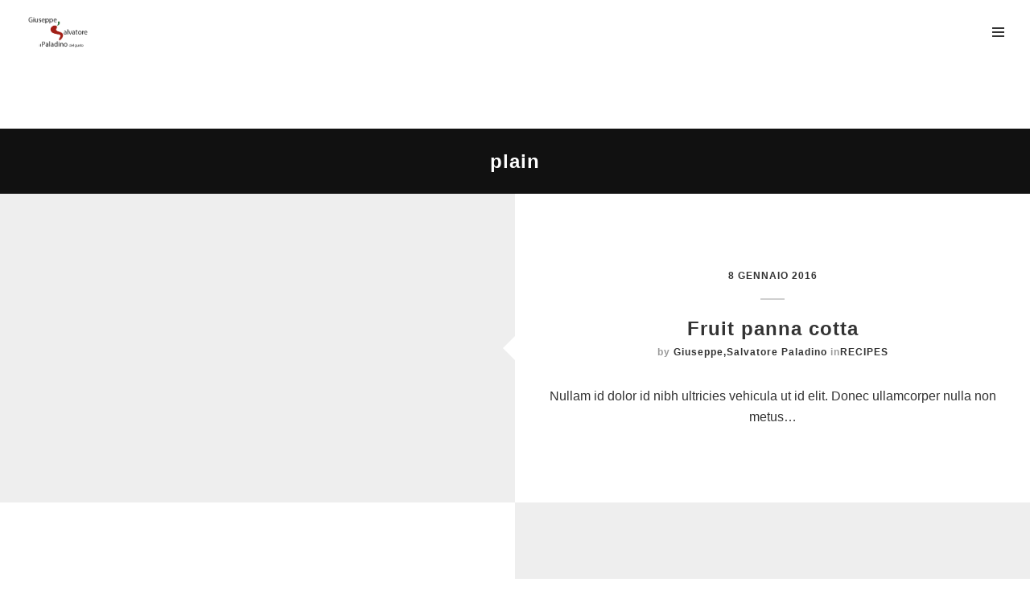

--- FILE ---
content_type: text/html; charset=UTF-8
request_url: http://www.giuseppesalvatorepaladino.com/tag/plain/
body_size: 9322
content:
<!DOCTYPE html><html dir="ltr" lang="it-IT" prefix="og: https://ogp.me/ns#"><head><meta charset="UTF-8"><meta name="viewport" content="width=device-width, user-scalable=no, initial-scale=1, minimum-scale=1.0, maximum-scale=1.0, minimal-ui" /><link rel="profile" href="http://gmpg.org/xfn/11"><link rel="pingback" href="http://www.giuseppesalvatorepaladino.com/xmlrpc.php"><style>img:is([sizes="auto" i], [sizes^="auto," i]) { contain-intrinsic-size: 3000px 1500px }</style><title>plain | Giuseppe Salvatore Paladino</title><meta name="robots" content="max-image-preview:large" /><link rel="canonical" href="http://www.giuseppesalvatorepaladino.com/tag/plain/" /><meta name="generator" content="All in One SEO (AIOSEO) 4.8.7" /> <script type="application/ld+json" class="aioseo-schema">{"@context":"https:\/\/schema.org","@graph":[{"@type":"BreadcrumbList","@id":"http:\/\/www.giuseppesalvatorepaladino.com\/tag\/plain\/#breadcrumblist","itemListElement":[{"@type":"ListItem","@id":"http:\/\/www.giuseppesalvatorepaladino.com#listItem","position":1,"name":"Home","item":"http:\/\/www.giuseppesalvatorepaladino.com","nextItem":{"@type":"ListItem","@id":"http:\/\/www.giuseppesalvatorepaladino.com\/tag\/plain\/#listItem","name":"plain"}},{"@type":"ListItem","@id":"http:\/\/www.giuseppesalvatorepaladino.com\/tag\/plain\/#listItem","position":2,"name":"plain","previousItem":{"@type":"ListItem","@id":"http:\/\/www.giuseppesalvatorepaladino.com#listItem","name":"Home"}}]},{"@type":"CollectionPage","@id":"http:\/\/www.giuseppesalvatorepaladino.com\/tag\/plain\/#collectionpage","url":"http:\/\/www.giuseppesalvatorepaladino.com\/tag\/plain\/","name":"plain | Giuseppe Salvatore Paladino","inLanguage":"it-IT","isPartOf":{"@id":"http:\/\/www.giuseppesalvatorepaladino.com\/#website"},"breadcrumb":{"@id":"http:\/\/www.giuseppesalvatorepaladino.com\/tag\/plain\/#breadcrumblist"}},{"@type":"Organization","@id":"http:\/\/www.giuseppesalvatorepaladino.com\/#organization","name":"Giuseppe Salvatore Paladino","description":"Giuseppe, Salvatore Paladino \u00e8 un gastronomo, cuoco, docente, grande esperto e appassionato di peperoncino. Calabrese, approda a Parma nel 2006 dove frequenta  il corso di laurea in Scienze Gastronomiche e inizia a collaborare con alcuni ristoranti della food valley. Parma | info@giuseppesalvatorepaladino.com","url":"http:\/\/www.giuseppesalvatorepaladino.com\/"},{"@type":"WebSite","@id":"http:\/\/www.giuseppesalvatorepaladino.com\/#website","url":"http:\/\/www.giuseppesalvatorepaladino.com\/","name":"Giuseppe Salvatore Paladino","description":"Giuseppe, Salvatore Paladino \u00e8 un gastronomo, cuoco, docente, grande esperto e appassionato di peperoncino. Calabrese, approda a Parma nel 2006 dove frequenta  il corso di laurea in Scienze Gastronomiche e inizia a collaborare con alcuni ristoranti della food valley. Parma | info@giuseppesalvatorepaladino.com","inLanguage":"it-IT","publisher":{"@id":"http:\/\/www.giuseppesalvatorepaladino.com\/#organization"}}]}</script> <link rel='dns-prefetch' href='//cdn.iubenda.com' /><link rel='dns-prefetch' href='//secure.gravatar.com' /><link rel='dns-prefetch' href='//stats.wp.com' /><link rel='dns-prefetch' href='//v0.wordpress.com' /><link rel='dns-prefetch' href='//jetpack.wordpress.com' /><link rel='dns-prefetch' href='//s0.wp.com' /><link rel='dns-prefetch' href='//public-api.wordpress.com' /><link rel='dns-prefetch' href='//0.gravatar.com' /><link rel='dns-prefetch' href='//1.gravatar.com' /><link rel='dns-prefetch' href='//2.gravatar.com' /><link rel="alternate" type="application/rss+xml" title="Giuseppe Salvatore Paladino &raquo; Feed" href="http://www.giuseppesalvatorepaladino.com/feed/" /><link rel="alternate" type="application/rss+xml" title="Giuseppe Salvatore Paladino &raquo; Feed dei commenti" href="http://www.giuseppesalvatorepaladino.com/comments/feed/" /><link rel="alternate" type="application/rss+xml" title="Giuseppe Salvatore Paladino &raquo; plain Feed del tag" href="http://www.giuseppesalvatorepaladino.com/tag/plain/feed/" /><style id='wp-emoji-styles-inline-css' type='text/css'>img.wp-smiley, img.emoji {
		display: inline !important;
		border: none !important;
		box-shadow: none !important;
		height: 1em !important;
		width: 1em !important;
		margin: 0 0.07em !important;
		vertical-align: -0.1em !important;
		background: none !important;
		padding: 0 !important;
	}</style><link rel='stylesheet' id='wp-block-library-css' href='http://www.giuseppesalvatorepaladino.com/wp-includes/css/dist/block-library/style.min.css?ver=6.8.2' type='text/css' media='all' /><style id='classic-theme-styles-inline-css' type='text/css'>/*! This file is auto-generated */
.wp-block-button__link{color:#fff;background-color:#32373c;border-radius:9999px;box-shadow:none;text-decoration:none;padding:calc(.667em + 2px) calc(1.333em + 2px);font-size:1.125em}.wp-block-file__button{background:#32373c;color:#fff;text-decoration:none}</style><link rel='stylesheet' id='mediaelement-css' href='http://www.giuseppesalvatorepaladino.com/wp-includes/js/mediaelement/mediaelementplayer-legacy.min.css?ver=4.2.17' type='text/css' media='all' /><link rel='stylesheet' id='wp-mediaelement-css' href='http://www.giuseppesalvatorepaladino.com/wp-includes/js/mediaelement/wp-mediaelement.min.css?ver=6.8.2' type='text/css' media='all' /><style id='jetpack-sharing-buttons-style-inline-css' type='text/css'>.jetpack-sharing-buttons__services-list{display:flex;flex-direction:row;flex-wrap:wrap;gap:0;list-style-type:none;margin:5px;padding:0}.jetpack-sharing-buttons__services-list.has-small-icon-size{font-size:12px}.jetpack-sharing-buttons__services-list.has-normal-icon-size{font-size:16px}.jetpack-sharing-buttons__services-list.has-large-icon-size{font-size:24px}.jetpack-sharing-buttons__services-list.has-huge-icon-size{font-size:36px}@media print{.jetpack-sharing-buttons__services-list{display:none!important}}.editor-styles-wrapper .wp-block-jetpack-sharing-buttons{gap:0;padding-inline-start:0}ul.jetpack-sharing-buttons__services-list.has-background{padding:1.25em 2.375em}</style><style id='global-styles-inline-css' type='text/css'>:root{--wp--preset--aspect-ratio--square: 1;--wp--preset--aspect-ratio--4-3: 4/3;--wp--preset--aspect-ratio--3-4: 3/4;--wp--preset--aspect-ratio--3-2: 3/2;--wp--preset--aspect-ratio--2-3: 2/3;--wp--preset--aspect-ratio--16-9: 16/9;--wp--preset--aspect-ratio--9-16: 9/16;--wp--preset--color--black: #000000;--wp--preset--color--cyan-bluish-gray: #abb8c3;--wp--preset--color--white: #ffffff;--wp--preset--color--pale-pink: #f78da7;--wp--preset--color--vivid-red: #cf2e2e;--wp--preset--color--luminous-vivid-orange: #ff6900;--wp--preset--color--luminous-vivid-amber: #fcb900;--wp--preset--color--light-green-cyan: #7bdcb5;--wp--preset--color--vivid-green-cyan: #00d084;--wp--preset--color--pale-cyan-blue: #8ed1fc;--wp--preset--color--vivid-cyan-blue: #0693e3;--wp--preset--color--vivid-purple: #9b51e0;--wp--preset--gradient--vivid-cyan-blue-to-vivid-purple: linear-gradient(135deg,rgba(6,147,227,1) 0%,rgb(155,81,224) 100%);--wp--preset--gradient--light-green-cyan-to-vivid-green-cyan: linear-gradient(135deg,rgb(122,220,180) 0%,rgb(0,208,130) 100%);--wp--preset--gradient--luminous-vivid-amber-to-luminous-vivid-orange: linear-gradient(135deg,rgba(252,185,0,1) 0%,rgba(255,105,0,1) 100%);--wp--preset--gradient--luminous-vivid-orange-to-vivid-red: linear-gradient(135deg,rgba(255,105,0,1) 0%,rgb(207,46,46) 100%);--wp--preset--gradient--very-light-gray-to-cyan-bluish-gray: linear-gradient(135deg,rgb(238,238,238) 0%,rgb(169,184,195) 100%);--wp--preset--gradient--cool-to-warm-spectrum: linear-gradient(135deg,rgb(74,234,220) 0%,rgb(151,120,209) 20%,rgb(207,42,186) 40%,rgb(238,44,130) 60%,rgb(251,105,98) 80%,rgb(254,248,76) 100%);--wp--preset--gradient--blush-light-purple: linear-gradient(135deg,rgb(255,206,236) 0%,rgb(152,150,240) 100%);--wp--preset--gradient--blush-bordeaux: linear-gradient(135deg,rgb(254,205,165) 0%,rgb(254,45,45) 50%,rgb(107,0,62) 100%);--wp--preset--gradient--luminous-dusk: linear-gradient(135deg,rgb(255,203,112) 0%,rgb(199,81,192) 50%,rgb(65,88,208) 100%);--wp--preset--gradient--pale-ocean: linear-gradient(135deg,rgb(255,245,203) 0%,rgb(182,227,212) 50%,rgb(51,167,181) 100%);--wp--preset--gradient--electric-grass: linear-gradient(135deg,rgb(202,248,128) 0%,rgb(113,206,126) 100%);--wp--preset--gradient--midnight: linear-gradient(135deg,rgb(2,3,129) 0%,rgb(40,116,252) 100%);--wp--preset--font-size--small: 13px;--wp--preset--font-size--medium: 20px;--wp--preset--font-size--large: 36px;--wp--preset--font-size--x-large: 42px;--wp--preset--spacing--20: 0.44rem;--wp--preset--spacing--30: 0.67rem;--wp--preset--spacing--40: 1rem;--wp--preset--spacing--50: 1.5rem;--wp--preset--spacing--60: 2.25rem;--wp--preset--spacing--70: 3.38rem;--wp--preset--spacing--80: 5.06rem;--wp--preset--shadow--natural: 6px 6px 9px rgba(0, 0, 0, 0.2);--wp--preset--shadow--deep: 12px 12px 50px rgba(0, 0, 0, 0.4);--wp--preset--shadow--sharp: 6px 6px 0px rgba(0, 0, 0, 0.2);--wp--preset--shadow--outlined: 6px 6px 0px -3px rgba(255, 255, 255, 1), 6px 6px rgba(0, 0, 0, 1);--wp--preset--shadow--crisp: 6px 6px 0px rgba(0, 0, 0, 1);}:where(.is-layout-flex){gap: 0.5em;}:where(.is-layout-grid){gap: 0.5em;}body .is-layout-flex{display: flex;}.is-layout-flex{flex-wrap: wrap;align-items: center;}.is-layout-flex > :is(*, div){margin: 0;}body .is-layout-grid{display: grid;}.is-layout-grid > :is(*, div){margin: 0;}:where(.wp-block-columns.is-layout-flex){gap: 2em;}:where(.wp-block-columns.is-layout-grid){gap: 2em;}:where(.wp-block-post-template.is-layout-flex){gap: 1.25em;}:where(.wp-block-post-template.is-layout-grid){gap: 1.25em;}.has-black-color{color: var(--wp--preset--color--black) !important;}.has-cyan-bluish-gray-color{color: var(--wp--preset--color--cyan-bluish-gray) !important;}.has-white-color{color: var(--wp--preset--color--white) !important;}.has-pale-pink-color{color: var(--wp--preset--color--pale-pink) !important;}.has-vivid-red-color{color: var(--wp--preset--color--vivid-red) !important;}.has-luminous-vivid-orange-color{color: var(--wp--preset--color--luminous-vivid-orange) !important;}.has-luminous-vivid-amber-color{color: var(--wp--preset--color--luminous-vivid-amber) !important;}.has-light-green-cyan-color{color: var(--wp--preset--color--light-green-cyan) !important;}.has-vivid-green-cyan-color{color: var(--wp--preset--color--vivid-green-cyan) !important;}.has-pale-cyan-blue-color{color: var(--wp--preset--color--pale-cyan-blue) !important;}.has-vivid-cyan-blue-color{color: var(--wp--preset--color--vivid-cyan-blue) !important;}.has-vivid-purple-color{color: var(--wp--preset--color--vivid-purple) !important;}.has-black-background-color{background-color: var(--wp--preset--color--black) !important;}.has-cyan-bluish-gray-background-color{background-color: var(--wp--preset--color--cyan-bluish-gray) !important;}.has-white-background-color{background-color: var(--wp--preset--color--white) !important;}.has-pale-pink-background-color{background-color: var(--wp--preset--color--pale-pink) !important;}.has-vivid-red-background-color{background-color: var(--wp--preset--color--vivid-red) !important;}.has-luminous-vivid-orange-background-color{background-color: var(--wp--preset--color--luminous-vivid-orange) !important;}.has-luminous-vivid-amber-background-color{background-color: var(--wp--preset--color--luminous-vivid-amber) !important;}.has-light-green-cyan-background-color{background-color: var(--wp--preset--color--light-green-cyan) !important;}.has-vivid-green-cyan-background-color{background-color: var(--wp--preset--color--vivid-green-cyan) !important;}.has-pale-cyan-blue-background-color{background-color: var(--wp--preset--color--pale-cyan-blue) !important;}.has-vivid-cyan-blue-background-color{background-color: var(--wp--preset--color--vivid-cyan-blue) !important;}.has-vivid-purple-background-color{background-color: var(--wp--preset--color--vivid-purple) !important;}.has-black-border-color{border-color: var(--wp--preset--color--black) !important;}.has-cyan-bluish-gray-border-color{border-color: var(--wp--preset--color--cyan-bluish-gray) !important;}.has-white-border-color{border-color: var(--wp--preset--color--white) !important;}.has-pale-pink-border-color{border-color: var(--wp--preset--color--pale-pink) !important;}.has-vivid-red-border-color{border-color: var(--wp--preset--color--vivid-red) !important;}.has-luminous-vivid-orange-border-color{border-color: var(--wp--preset--color--luminous-vivid-orange) !important;}.has-luminous-vivid-amber-border-color{border-color: var(--wp--preset--color--luminous-vivid-amber) !important;}.has-light-green-cyan-border-color{border-color: var(--wp--preset--color--light-green-cyan) !important;}.has-vivid-green-cyan-border-color{border-color: var(--wp--preset--color--vivid-green-cyan) !important;}.has-pale-cyan-blue-border-color{border-color: var(--wp--preset--color--pale-cyan-blue) !important;}.has-vivid-cyan-blue-border-color{border-color: var(--wp--preset--color--vivid-cyan-blue) !important;}.has-vivid-purple-border-color{border-color: var(--wp--preset--color--vivid-purple) !important;}.has-vivid-cyan-blue-to-vivid-purple-gradient-background{background: var(--wp--preset--gradient--vivid-cyan-blue-to-vivid-purple) !important;}.has-light-green-cyan-to-vivid-green-cyan-gradient-background{background: var(--wp--preset--gradient--light-green-cyan-to-vivid-green-cyan) !important;}.has-luminous-vivid-amber-to-luminous-vivid-orange-gradient-background{background: var(--wp--preset--gradient--luminous-vivid-amber-to-luminous-vivid-orange) !important;}.has-luminous-vivid-orange-to-vivid-red-gradient-background{background: var(--wp--preset--gradient--luminous-vivid-orange-to-vivid-red) !important;}.has-very-light-gray-to-cyan-bluish-gray-gradient-background{background: var(--wp--preset--gradient--very-light-gray-to-cyan-bluish-gray) !important;}.has-cool-to-warm-spectrum-gradient-background{background: var(--wp--preset--gradient--cool-to-warm-spectrum) !important;}.has-blush-light-purple-gradient-background{background: var(--wp--preset--gradient--blush-light-purple) !important;}.has-blush-bordeaux-gradient-background{background: var(--wp--preset--gradient--blush-bordeaux) !important;}.has-luminous-dusk-gradient-background{background: var(--wp--preset--gradient--luminous-dusk) !important;}.has-pale-ocean-gradient-background{background: var(--wp--preset--gradient--pale-ocean) !important;}.has-electric-grass-gradient-background{background: var(--wp--preset--gradient--electric-grass) !important;}.has-midnight-gradient-background{background: var(--wp--preset--gradient--midnight) !important;}.has-small-font-size{font-size: var(--wp--preset--font-size--small) !important;}.has-medium-font-size{font-size: var(--wp--preset--font-size--medium) !important;}.has-large-font-size{font-size: var(--wp--preset--font-size--large) !important;}.has-x-large-font-size{font-size: var(--wp--preset--font-size--x-large) !important;}
:where(.wp-block-post-template.is-layout-flex){gap: 1.25em;}:where(.wp-block-post-template.is-layout-grid){gap: 1.25em;}
:where(.wp-block-columns.is-layout-flex){gap: 2em;}:where(.wp-block-columns.is-layout-grid){gap: 2em;}
:root :where(.wp-block-pullquote){font-size: 1.5em;line-height: 1.6;}</style><link rel='stylesheet' id='social-icons-general-css' href='http://www.giuseppesalvatorepaladino.com/wp-content/cache/autoptimize/autoptimize_single_961d3ee7c3eb9eb256aa8fe17b59e9cc.php?ver=1.7.4' type='text/css' media='all' /><link rel='stylesheet' id='default-icon-styles-css' href='http://www.giuseppesalvatorepaladino.com/wp-content/plugins/svg-vector-icon-plugin/public/../admin/css/wordpress-svg-icon-plugin-style.min.css?ver=6.8.2' type='text/css' media='all' /><link rel='stylesheet' id='berg-wp-style-css' href='http://www.giuseppesalvatorepaladino.com/wp-content/cache/autoptimize/autoptimize_single_857bb91e66d40ee8710a0b909bad9b62.php?ver=6.8.2' type='text/css' media='all' /><link rel='stylesheet' id='js_composer_front-css' href='http://www.giuseppesalvatorepaladino.com/wp-content/plugins/js_composer/assets/css/js_composer.min.css?ver=5.7' type='text/css' media='all' /> <script defer id="iubenda-head-inline-scripts-0" src="[data-uri]"></script> <script defer  type="text/javascript" charset="UTF-8"="" class=" _iub_cs_skip" type="text/javascript" src="//cdn.iubenda.com/cs/iubenda_cs.js?ver=3.12.4" id="iubenda-head-scripts-0-js"></script> <script type="text/javascript" src="http://www.giuseppesalvatorepaladino.com/wp-includes/js/jquery/jquery.min.js?ver=3.7.1" id="jquery-core-js"></script> <script defer type="text/javascript" src="http://www.giuseppesalvatorepaladino.com/wp-includes/js/jquery/jquery-migrate.min.js?ver=3.4.1" id="jquery-migrate-js"></script> <link rel="https://api.w.org/" href="http://www.giuseppesalvatorepaladino.com/wp-json/" /><link rel="alternate" title="JSON" type="application/json" href="http://www.giuseppesalvatorepaladino.com/wp-json/wp/v2/tags/57" /><link rel="EditURI" type="application/rsd+xml" title="RSD" href="http://www.giuseppesalvatorepaladino.com/xmlrpc.php?rsd" /><style>img#wpstats{display:none}</style><style type="text/css">.recentcomments a{display:inline !important;padding:0 !important;margin:0 !important;}</style><style type="text/css">.recentcomments a{display:inline !important;padding:0 !important;margin:0 !important;}</style><meta name="generator" content="Powered by WPBakery Page Builder - drag and drop page builder for WordPress."/> <!--[if lte IE 9]><link rel="stylesheet" type="text/css" href="http://www.giuseppesalvatorepaladino.com/wp-content/plugins/js_composer/assets/css/vc_lte_ie9.min.css" media="screen"><![endif]--><link rel="icon" href="http://www.giuseppesalvatorepaladino.com/wp-content/uploads/2016/10/Logo_facebook-150x150.jpg" sizes="32x32" /><link rel="icon" href="http://www.giuseppesalvatorepaladino.com/wp-content/uploads/2016/10/Logo_facebook-300x300.jpg" sizes="192x192" /><link rel="apple-touch-icon" href="http://www.giuseppesalvatorepaladino.com/wp-content/uploads/2016/10/Logo_facebook-300x300.jpg" /><meta name="msapplication-TileImage" content="http://www.giuseppesalvatorepaladino.com/wp-content/uploads/2016/10/Logo_facebook-300x300.jpg" /><style type="text/css" title="dynamic-css" class="options-output">body{opacity: 1;visibility: visible;-webkit-transition: opacity 0.24s ease-in-out;-moz-transition: opacity 0.24s ease-in-out;transition: opacity 0.24s ease-in-out;}.wf-loading body,{opacity: 0;}.ie.wf-loading body,{visibility: hidden;}h1, h2, h3, h4, h5, h6, .h1, .h2, .h3, .h4, .h5, .h6, .header-font-family, .product_list_widget li{opacity: 1;visibility: visible;-webkit-transition: opacity 0.24s ease-in-out;-moz-transition: opacity 0.24s ease-in-out;transition: opacity 0.24s ease-in-out;}.wf-loading h1, h2, h3, h4, h5, h6, .h1, .h2, .h3, .h4, .h5, .h6, .header-font-family, .product_list_widget li,{opacity: 0;}.ie.wf-loading h1, h2, h3, h4, h5, h6, .h1, .h2, .h3, .h4, .h5, .h6, .header-font-family, .product_list_widget li,{visibility: hidden;}.logo img{padding-top:20px;padding-bottom:20px;}.nav-alt.nav-light a, .nav-third.nav-light a{color:#ffffff;}.nav-alt.nav-light li:hover a:before, .nav-light .burger-menu span, .nav-light .burger-menu span:before, .nav-light .burger-menu span:after{background-color:#ffffff;}.nav-alt.nav-light .active, .nav-alt.nav-light .current-menu-item > a, .nav-alt.nav-light .current-menu-item > a, .nav-third.nav-light .active, .nav-third.nav-light .current-menu-item > a, .nav-third.nav-light .current-menu-item > a {color:#d8d8d8;}.nav-alt.nav-dark a, .nav-third.nav-dark a{color:#333333;}.nav-alt.nav-dark li:hover a:before, .nav-dark .burger-menu span, .nav-dark .burger-menu span:before, .nav-dark .burger-menu span:after{background-color:#333333;}.nav-alt.nav-dark .active, .nav-alt.nav-dark .current-menu-item > a, .nav-alt.nav-dark .current-menu-item > a, .nav-third.nav-dark .active, .nav-third.nav-dark .current-menu-item > a, .nav-third.nav-dark .current-menu-item > a {color:#828282;}.nav-fixed-bar a, .nav-fixed-bar{color:#353535;}.nav-fixed-bar .main-nav li:hover a:before{background-color:#353535;}.nav-fixed-bar .main-nav .active, .nav-fixed-bar .main-nav .current-menu-item > a, .nav-fixed-bar .main-nav .current-menu-item > a {color:#898989;}.nav-fixed-bar > .nav, .nav-fixed-bar > .main-nav{background-color:#ffffff;}.nav-alt .subnav a, .nav-alt .subnav li, .nav-third .subnav a, .nav-third .subnav li{color:#ffffff;}.nav-alt .subnav{background-color:#111111;}.home-logo{padding-top:120px;padding-right:0;padding-bottom:60px;padding-left:0;}#blog-list .post a.img-post .actions, #blog-squares .post a.img-post .actions, .blog .post a.img-post .actions, #blog-new-masonry .overlay-masonry{background-color:rgba(0,0,0,0.6);}#blog-new-masonry .post-content .date, #blog-new-masonry .post-content .blog-details a, #blog-new-masonry .content, #blog-new-masonry .post-content .blog-details, #blog-new-masonry .post-content .entry-title a{color:rgba(255,255,255,1);}#blog-new-masonry .post-content .date:after{background-color:rgba(255,255,255,1);}{border-color:rgba(255,255,255,1);}.portfolio-content .entry-title, .gallery-content .portfolio-content .portfolio-categories li a, #gallery2 .portfolio-categories li a, .portfolio-content .dot-separator{color:#ffffff;}.portfolio-content .wavy-separator span, .portfolio-content .wavy-separator span:after{border-color:#ffffff;}.team-page .bg-overlay{background-color:rgba(0,0,0,0.6);}.contact-new-page .bg-overlay{background-color:rgba(0,0,0,0.6);}.floating-button{background-color:#ca293e;}.content-wrapper > a.floating-button, a.floating-button:hover, a.floating-button:focus{color:#ffffff;}</style><noscript><style type="text/css">.wpb_animate_when_almost_visible { opacity: 1; }</style></noscript></head><style>.home-info-inner p { margin-bottom: 10px; }

#restaurant .pre-content h1 { font-size: 40px; }
@media (max-width: 767px) {
.team-member-wrapper .member {
    text-align: left !important;
}
}

.contact {font-size:12px;}
.contact-space {padding-bottom:10px;}</style><style>.mobile-nav .logo {
	max-width: 90% !important;
}


.is_stuck { top: 80px; }
.no-intro:not(.page-template-default) { padding-top: 80px; }
.paspartu_enabled.no-intro:not(.page-template-default) { padding-top: calc(80px + 1%); }</style><body class="archive tag tag-plain tag-57 wp-theme-berg-wp yo-anim-enabled no-intro wpb-js-composer js-comp-ver-5.7 vc_responsive"><nav id="main-navbar-home" class="hidden-xs hidden-sm nav-dark second-navbar nav-alt" ><div class="nav hidden-xs"><div class="main-reorder pull-right"><div class="burger-wrapper"> <span class="burger-menu"><span></span></span></div></div><div class="logo pull-left"> <a href="http://www.giuseppesalvatorepaladino.com"><figure class="static-logo"> <span class="spacer"></span> <img src="http://www.giuseppesalvatorepaladino.com/wp-content/uploads/2016/11/Risorsa-1-1.png" class="" alt="Giuseppe Salvatore Paladino" /></figure> </a></div><div class="main-nav bg-opacity-"><ul id="menu-v3" class="menu hidden-xs hidden-sm"><li id="menu-item-933" class="menu-item menu-item-type-post_type menu-item-object-page menu-item-home menu-item-933"><a href="http://www.giuseppesalvatorepaladino.com/">HOME</a></li><li id="menu-item-379" class="menu-item menu-item-type-post_type menu-item-object-page menu-item-has-children menu-item-379"><a href="http://www.giuseppesalvatorepaladino.com/ilpaladino/">IL PALADINO</a><div class="subnav"><ul class="subnav-wrapper"><li id="menu-item-1634" class="menu-item menu-item-type-post_type menu-item-object-page menu-item-1634"><a href="http://www.giuseppesalvatorepaladino.com/io-gastronomo-e-cuoco/">Gastronomo e cuoco</a></li><li id="menu-item-1489" class="menu-item menu-item-type-post_type menu-item-object-page menu-item-1489"><a href="http://www.giuseppesalvatorepaladino.com/lamiaproposta/">La mia proposta</a></li></ul></div></li><li id="menu-item-2376" class="menu-item menu-item-type-post_type menu-item-object-page menu-item-2376"><a href="http://www.giuseppesalvatorepaladino.com/?page_id=2353">PEPPER ONE</a></li><li id="menu-item-2489" class="menu-item menu-item-type-post_type menu-item-object-page menu-item-2489"><a href="http://www.giuseppesalvatorepaladino.com/corso-personalizzato/">CORSI</a></li><li id="menu-item-1707" class="menu-item menu-item-type-post_type menu-item-object-page menu-item-1707"><a href="http://www.giuseppesalvatorepaladino.com/galleria-2/">GALLERIA</a></li><li id="menu-item-1074" class="menu-item menu-item-type-post_type menu-item-object-page menu-item-1074"><a href="http://www.giuseppesalvatorepaladino.com/blog/">BLOG</a></li><li id="menu-item-1134" class="menu-item menu-item-type-post_type menu-item-object-page menu-item-1134"><a href="http://www.giuseppesalvatorepaladino.com/pubblicazioni/">PUBBLICAZIONI</a></li><li id="menu-item-2067" class="menu-item menu-item-type-post_type menu-item-object-page menu-item-2067"><a href="http://www.giuseppesalvatorepaladino.com/news/">NEWS</a></li><li id="menu-item-2323" class="menu-item menu-item-type-custom menu-item-object-custom menu-item-2323"><a href="http://www.giuseppesalvatorepaladino.com/en/">EN</a></li></ul></div></div><div class="clearfix"></div></nav><div id="mobile-nav" class="visible-xs visible-sm mobile-nav"><header><div class="container-fluid"><ul class="menu-header"><li class="pull-left"> <a href="http://www.giuseppesalvatorepaladino.com" class="logo"><figure> <img src="http://www.giuseppesalvatorepaladino.com/wp-content/uploads/2016/11/Risorsa-1-1.png" class="" alt="Giuseppe Salvatore Paladino" /></figure> </a></li><li class="reorder pull-right"> <a href="#" title="" class="burger-wrapper"><div class="burger-menu"> <span></span></div> </a></li></ul></div></header><div class="flyout-container"><ul id="menu-v3-1" class="menu"><li class="menu-item menu-item-type-post_type menu-item-object-page menu-item-home menu-item-933"><a href="http://www.giuseppesalvatorepaladino.com/">HOME</a></li><li class="menu-item menu-item-type-post_type menu-item-object-page menu-item-has-children menu-item-379"><a href="http://www.giuseppesalvatorepaladino.com/ilpaladino/">IL PALADINO</a> <span class="open-children"><i class="fa fa-angle-down"></i></span><ul class="subnav-wrapper"><li class="menu-item menu-item-type-post_type menu-item-object-page menu-item-1634"><a href="http://www.giuseppesalvatorepaladino.com/io-gastronomo-e-cuoco/">Gastronomo e cuoco</a></li><li class="menu-item menu-item-type-post_type menu-item-object-page menu-item-1489"><a href="http://www.giuseppesalvatorepaladino.com/lamiaproposta/">La mia proposta</a></li></ul></li><li class="menu-item menu-item-type-post_type menu-item-object-page menu-item-2376"><a href="http://www.giuseppesalvatorepaladino.com/?page_id=2353">PEPPER ONE</a></li><li class="menu-item menu-item-type-post_type menu-item-object-page menu-item-2489"><a href="http://www.giuseppesalvatorepaladino.com/corso-personalizzato/">CORSI</a></li><li class="menu-item menu-item-type-post_type menu-item-object-page menu-item-1707"><a href="http://www.giuseppesalvatorepaladino.com/galleria-2/">GALLERIA</a></li><li class="menu-item menu-item-type-post_type menu-item-object-page menu-item-1074"><a href="http://www.giuseppesalvatorepaladino.com/blog/">BLOG</a></li><li class="menu-item menu-item-type-post_type menu-item-object-page menu-item-1134"><a href="http://www.giuseppesalvatorepaladino.com/pubblicazioni/">PUBBLICAZIONI</a></li><li class="menu-item menu-item-type-post_type menu-item-object-page menu-item-2067"><a href="http://www.giuseppesalvatorepaladino.com/news/">NEWS</a></li><li class="menu-item menu-item-type-custom menu-item-object-custom menu-item-2323"><a href="http://www.giuseppesalvatorepaladino.com/en/">EN</a></li></ul></div></div><div class="content-wrapper" style="opacity: 0"><section id="blog" class="section-scroll main-section blog-content blog"><header class="section-header"><h2 class="page-title h3"> plain</h2></header><div class="container-fluid"><div id="blog-content-append" class="row"><article id="post-76" class="post load-post post-76 type-post status-publish format-standard hentry category-recipes tag-fish tag-food tag-game tag-nature tag-norway tag-plain tag-quality tag-soup"> <a href="http://www.giuseppesalvatorepaladino.com/recipes/fruit-panna-cotta/" class="img-post unveil"><figure> <img src="http://www.giuseppesalvatorepaladino.com/wp-content/themes/berg-wp/img/placeholder2.png" data-src="" alt=""/><div class="actions"> <i class="icon-magnifier-add"></i></div></figure> </a><div class="post-content"><div class="post-wrapper"><div class="post-wrapper-inner"> <span class="date"> <span class="posted-on"><span><time class="entry-date published" datetime="2016-01-08T14:35:56+00:00">8 Gennaio 2016</time></span></span> </span><h3 class="entry-title"><a href="http://www.giuseppesalvatorepaladino.com/recipes/fruit-panna-cotta/" rel="bookmark">Fruit panna cotta</a></h3><ul class="post_details"><li><span>by</span> <a href="http://www.giuseppesalvatorepaladino.com/author/admin/">Giuseppe,Salvatore Paladino</a> <span>in</span><ul><li><a href="http://www.giuseppesalvatorepaladino.com/category/recipes/" title="RECIPES">RECIPES</a></li></ul></li></ul><div class="content"><p>Nullam id dolor id nibh ultricies vehicula ut id elit. Donec ullamcorper nulla non metus&#8230;</p></div><div class="blog-button hidden-md"> <a href="http://www.giuseppesalvatorepaladino.com/recipes/fruit-panna-cotta/" class="btn btn-dark-o btn-sm">Read more</a></div></div></div></div></article><article id="post-74" class="post load-post post-74 type-post status-publish format-standard hentry category-recipes tag-fish tag-food tag-game tag-nature tag-norway tag-plain tag-quality tag-soup"> <a href="http://www.giuseppesalvatorepaladino.com/recipes/seafood-linguini/" class="img-post unveil"><figure> <img src="http://www.giuseppesalvatorepaladino.com/wp-content/themes/berg-wp/img/placeholder2.png" data-src="" alt=""/><div class="actions"> <i class="icon-magnifier-add"></i></div></figure> </a><div class="post-content"><div class="post-wrapper"><div class="post-wrapper-inner"> <span class="date"> <span class="posted-on"><span><time class="entry-date published" datetime="2016-01-08T14:34:24+00:00">8 Gennaio 2016</time></span></span> </span><h3 class="entry-title"><a href="http://www.giuseppesalvatorepaladino.com/recipes/seafood-linguini/" rel="bookmark">Seafood linguini</a></h3><ul class="post_details"><li><span>by</span> <a href="http://www.giuseppesalvatorepaladino.com/author/admin/">Giuseppe,Salvatore Paladino</a> <span>in</span><ul><li><a href="http://www.giuseppesalvatorepaladino.com/category/recipes/" title="RECIPES">RECIPES</a></li></ul></li></ul><div class="content"><p>Nullam id dolor id nibh ultricies vehicula ut id elit. Donec ullamcorper nulla non metus&#8230;</p></div><div class="blog-button hidden-md"> <a href="http://www.giuseppesalvatorepaladino.com/recipes/seafood-linguini/" class="btn btn-dark-o btn-sm">Read more</a></div></div></div></div></article><article id="post-1" class="post load-post post-1 type-post status-publish format-standard hentry category-recipes tag-fish tag-food tag-game tag-nature tag-norway tag-plain tag-quality tag-soup"> <a href="http://www.giuseppesalvatorepaladino.com/recipes/garlic-mayonese/" class="img-post unveil"><figure> <img src="http://www.giuseppesalvatorepaladino.com/wp-content/themes/berg-wp/img/placeholder2.png" data-src="" alt=""/><div class="actions"> <i class="icon-magnifier-add"></i></div></figure> </a><div class="post-content"><div class="post-wrapper"><div class="post-wrapper-inner"> <span class="date"> <span class="posted-on"><span><time class="entry-date published" datetime="2016-01-04T13:09:29+00:00">4 Gennaio 2016</time></span></span> </span><h3 class="entry-title"><a href="http://www.giuseppesalvatorepaladino.com/recipes/garlic-mayonese/" rel="bookmark">Garlic mayonese</a></h3><ul class="post_details"><li><span>by</span> <a href="http://www.giuseppesalvatorepaladino.com/author/admin/">Giuseppe,Salvatore Paladino</a> <span>in</span><ul><li><a href="http://www.giuseppesalvatorepaladino.com/category/recipes/" title="RECIPES">RECIPES</a></li></ul></li></ul><div class="content"><p>Nullam id dolor id nibh ultricies vehicula ut id elit. Donec ullamcorper nulla non metus&#8230;</p></div><div class="blog-button hidden-md"> <a href="http://www.giuseppesalvatorepaladino.com/recipes/garlic-mayonese/" class="btn btn-dark-o btn-sm">Read more</a></div></div></div></div></article></div></div></section><div id="footer-spacer" style="height: 395px;"></div><footer id="footer" class="text-center" ><div class="container"><div class="row"><div class="col-md-8 col-md-offset-2 text-center v-card"><div class="vc_row wpb_row vc_row-fluid"><div class="row-image-overlay" style="background-color: "></div><div class="wpb_column vc_column_container vc_col-sm-12"><div class="vc_column-inner  "><div class="column-overlay " style="background: "></div><div class="wpb_wrapper"><div class="wpb_text_column wpb_content_element " ><div class="wpb_wrapper"><p style="text-align: center;"><span style="color: #ffffff;"><strong>GIUSEPPE, SALVATORE PALADINO</strong></span></p><p style="text-align: center;"><span style="color: #ffffff;"><ul class="social-icons-lists social-icons-greyscale icons-background-none"><li class="social-icons-list-item"> <a href="https://www.facebook.com/GiuseppeSalvatorePaladino/?ref=ts&#038;fref=ts" target="_blank"  class="social-icon"> <span class="socicon socicon-facebook" style="padding: 10px; font-size: 15px; color: #555"></span> </a></li><li class="social-icons-list-item"> <a href="https://www.instagram.com/giuseppesalvatorepaladino/" target="_blank"  class="social-icon"> <span class="socicon socicon-instagram" style="padding: 10px; font-size: 15px; color: #555"></span> </a></li><li class="social-icons-list-item"> <a href="https://twitter.com/giusalvpaladino" target="_blank"  class="social-icon"> <span class="socicon socicon-twitter" style="padding: 10px; font-size: 15px; color: #555"></span> </a></li><li class="social-icons-list-item"> <a href="https://www.linkedin.com/in/giuseppe-salvatore-paladino-8250b353" target="_blank"  class="social-icon"> <span class="socicon socicon-linkedin" style="padding: 10px; font-size: 15px; color: #555"></span> </a></li><li class="social-icons-list-item"> <a href="https://plus.google.com/+GiuseppeSalvatorePaladino" target="_blank"  class="social-icon"> <span class="socicon socicon-googleplus" style="padding: 10px; font-size: 15px; color: #555"></span> </a></li><li class="social-icons-list-item"> <a href="https://www.youtube.com/channel/UCpbbUr5untlK5GQCsSnEJzA" target="_blank"  class="social-icon"> <span class="socicon socicon-youtube" style="padding: 10px; font-size: 15px; color: #555"></span> </a></li></ul></span></p><p style="text-align: center;"><span style="color: #ffffff;"><a style="color: #ffffff;" href="http://www.giuseppesalvatorepaladino.com/contatti1/">Contatti</a> |<a style="color: #ffffff;" title="Privacy policy" href="https://www.iubenda.com/privacy-policy/37403253">Privacy policy</a>| <a style="color: #ffffff;" title="Cookie policy" href="https://www.iubenda.com/privacy-policy/37403253/cookie-policy">Cookie policy </a>| <a style="color: #ffffff;" href="http://www.giuseppesalvatorepaladino.com/realizzazione-sito-web/">Foto e Sito web</a></span></p><p style="text-align: center;"><span style="color: #ffffff;">© 2020 Giuseppe Salvatore Paladino | All Right Reserved</span></p></div></div></div></div></div></div></div></div></div></footer><div class="nav-fixed-bar hidden-xs hidden-sm nav-alt"><div class="logo pull-left"> <a href="http://www.giuseppesalvatorepaladino.com"><figure class="static-logo"> <span class="spacer"></span> <img src="http://www.giuseppesalvatorepaladino.com/wp-content/uploads/2016/11/Risorsa-1-1.png" class="" alt="Giuseppe Salvatore Paladino" /></figure> </a></div><div class="main-nav"><ul id="menu-v3-2" class="menu hidden-xs hidden-sm"><li class="menu-item menu-item-type-post_type menu-item-object-page menu-item-home menu-item-933"><a href="http://www.giuseppesalvatorepaladino.com/">HOME</a></li><li class="menu-item menu-item-type-post_type menu-item-object-page menu-item-has-children menu-item-379"><a href="http://www.giuseppesalvatorepaladino.com/ilpaladino/">IL PALADINO</a><div class="subnav"><ul class="subnav-wrapper"><li class="menu-item menu-item-type-post_type menu-item-object-page menu-item-1634"><a href="http://www.giuseppesalvatorepaladino.com/io-gastronomo-e-cuoco/">Gastronomo e cuoco</a></li><li class="menu-item menu-item-type-post_type menu-item-object-page menu-item-1489"><a href="http://www.giuseppesalvatorepaladino.com/lamiaproposta/">La mia proposta</a></li></ul></div></li><li class="menu-item menu-item-type-post_type menu-item-object-page menu-item-2376"><a href="http://www.giuseppesalvatorepaladino.com/?page_id=2353">PEPPER ONE</a></li><li class="menu-item menu-item-type-post_type menu-item-object-page menu-item-2489"><a href="http://www.giuseppesalvatorepaladino.com/corso-personalizzato/">CORSI</a></li><li class="menu-item menu-item-type-post_type menu-item-object-page menu-item-1707"><a href="http://www.giuseppesalvatorepaladino.com/galleria-2/">GALLERIA</a></li><li class="menu-item menu-item-type-post_type menu-item-object-page menu-item-1074"><a href="http://www.giuseppesalvatorepaladino.com/blog/">BLOG</a></li><li class="menu-item menu-item-type-post_type menu-item-object-page menu-item-1134"><a href="http://www.giuseppesalvatorepaladino.com/pubblicazioni/">PUBBLICAZIONI</a></li><li class="menu-item menu-item-type-post_type menu-item-object-page menu-item-2067"><a href="http://www.giuseppesalvatorepaladino.com/news/">NEWS</a></li><li class="menu-item menu-item-type-custom menu-item-object-custom menu-item-2323"><a href="http://www.giuseppesalvatorepaladino.com/en/">EN</a></li></ul></div></div><div class="berg-overlay-background"></div></div></div><div class="berg-overlay"></div><div class="paspartu_top"></div><div class="paspartu_bottom"></div><div class="paspartu_left"></div><div class="paspartu_right"></div> <script defer src="[data-uri]"></script> <script type="speculationrules">{"prefetch":[{"source":"document","where":{"and":[{"href_matches":"\/*"},{"not":{"href_matches":["\/wp-*.php","\/wp-admin\/*","\/wp-content\/uploads\/*","\/wp-content\/*","\/wp-content\/plugins\/*","\/wp-content\/themes\/berg-wp\/*","\/*\\?(.+)"]}},{"not":{"selector_matches":"a[rel~=\"nofollow\"]"}},{"not":{"selector_matches":".no-prefetch, .no-prefetch a"}}]},"eagerness":"conservative"}]}</script> <script type="text/javascript" src="http://www.giuseppesalvatorepaladino.com/wp-includes/js/dist/hooks.min.js?ver=4d63a3d491d11ffd8ac6" id="wp-hooks-js"></script> <script type="text/javascript" src="http://www.giuseppesalvatorepaladino.com/wp-includes/js/dist/i18n.min.js?ver=5e580eb46a90c2b997e6" id="wp-i18n-js"></script> <script defer id="wp-i18n-js-after" src="[data-uri]"></script> <script defer type="text/javascript" src="http://www.giuseppesalvatorepaladino.com/wp-content/cache/autoptimize/autoptimize_single_96e7dc3f0e8559e4a3f3ca40b17ab9c3.php?ver=6.1.1" id="swv-js"></script> <script defer id="contact-form-7-js-translations" src="[data-uri]"></script> <script defer id="contact-form-7-js-before" src="[data-uri]"></script> <script defer type="text/javascript" src="http://www.giuseppesalvatorepaladino.com/wp-content/cache/autoptimize/autoptimize_single_2912c657d0592cc532dff73d0d2ce7bb.php?ver=6.1.1" id="contact-form-7-js"></script> <script defer type="text/javascript" src="http://www.giuseppesalvatorepaladino.com/wp-content/cache/autoptimize/autoptimize_single_7ddc20fa98f8bf1a7b0034654b1894ab.php?ver=1.0" id="jquery.prettyPhoto-js"></script> <script defer type="text/javascript" src="http://www.giuseppesalvatorepaladino.com/wp-content/cache/autoptimize/autoptimize_single_d28cb008525d7ee3425288e421ef2808.php?ver=1.0" id="libs-js"></script> <script defer id="main-js-extra" src="[data-uri]"></script> <script defer type="text/javascript" src="http://www.giuseppesalvatorepaladino.com/wp-content/cache/autoptimize/autoptimize_single_21abd6413df4f8ddb1d69596c5ce8a80.php?ver=1.1" id="main-js"></script> <script type="text/javascript" id="jetpack-stats-js-before">_stq = window._stq || [];
_stq.push([ "view", JSON.parse("{\"v\":\"ext\",\"blog\":\"118144278\",\"post\":\"0\",\"tz\":\"0\",\"srv\":\"www.giuseppesalvatorepaladino.com\",\"arch_tag\":\"plain\",\"arch_results\":\"3\",\"j\":\"1:15.0.2\"}") ]);
_stq.push([ "clickTrackerInit", "118144278", "0" ]);</script> <script type="text/javascript" src="https://stats.wp.com/e-202540.js" id="jetpack-stats-js" defer="defer" data-wp-strategy="defer"></script> <script defer type="text/javascript" src="http://www.giuseppesalvatorepaladino.com/wp-content/plugins/js_composer/assets/js/dist/js_composer_front.min.js?ver=5.7" id="wpb_composer_front_js-js"></script> </body></html></body></html>
<!--
Performance optimized by W3 Total Cache. Learn more: https://www.boldgrid.com/w3-total-cache/

Page Caching using Disk: Enhanced 
Database Caching using Disk

Served from: www.giuseppesalvatorepaladino.com @ 2025-10-02 23:10:31 by W3 Total Cache
-->

--- FILE ---
content_type: text/css; charset=utf-8
request_url: http://www.giuseppesalvatorepaladino.com/wp-content/cache/autoptimize/autoptimize_single_857bb91e66d40ee8710a0b909bad9b62.php?ver=6.8.2
body_size: 73383
content:
html{font-family:sans-serif;-ms-text-size-adjust:100%;-webkit-text-size-adjust:100%}body{margin:0}article,aside,details,figcaption,figure,footer,header,hgroup,main,nav,section,summary{display:block}audio,canvas,progress,video{display:inline-block;vertical-align:baseline}audio:not([controls]){display:none;height:0}[hidden],template{display:none}a{background:0 0}b,strong{font-weight:700}dfn{font-style:italic}h1{margin:.67em 0}mark{background:#ff0;color:#000}sub,sup{font-size:75%;line-height:0;position:relative;vertical-align:baseline}sup{top:-.5em}sub{bottom:-.25em}img{border:0}svg:not(:root){overflow:hidden}hr{-webkit-box-sizing:content-box;box-sizing:content-box;height:0}pre{overflow:auto}code,kbd,pre,samp{font-size:1em}button,input,optgroup,select,textarea{color:inherit;font:inherit;margin:0}button{overflow:visible}button,select{text-transform:none}button,html input[type=button],input[type=reset],input[type=submit]{-webkit-appearance:button;cursor:pointer}button[disabled],html input[disabled]{cursor:default}button::-moz-focus-inner,input::-moz-focus-inner{border:0;padding:0}input[type=checkbox],input[type=radio]{-webkit-box-sizing:border-box;box-sizing:border-box;padding:0}input[type=number]::-webkit-inner-spin-button,input[type=number]::-webkit-outer-spin-button{height:auto}input[type=search]::-webkit-search-cancel-button,input[type=search]::-webkit-search-decoration{-webkit-appearance:none}textarea{overflow:auto}optgroup{font-weight:700}td,th{padding:0}@media print{*{text-shadow:none!important;color:#000!important;background:0 0!important;-webkit-box-shadow:none!important;box-shadow:none!important}a,a:visited{text-decoration:underline}a[href]:after{content:" (" attr(href) ")"}abbr[title]:after{content:" (" attr(title) ")"}a[href^="javascript:"]:after,a[href^="#"]:after{content:""}blockquote,pre{border:1px solid #999;page-break-inside:avoid}thead{display:table-header-group}img,tr{page-break-inside:avoid}img{max-width:100%!important}h2,h3,p{orphans:3;widows:3}h2,h3{page-break-after:avoid}select{background:#fff!important}.navbar{display:none}.table td,.table th{background-color:#fff!important}.btn>.caret,.dropup>.btn>.caret{border-top-color:#000!important}.label{border:1px solid #000}.table{border-collapse:collapse!important}.table-bordered td,.table-bordered th{border:1px solid #ddd!important}}*,:after,:before{-webkit-box-sizing:border-box;box-sizing:border-box}html{-webkit-tap-highlight-color:transparent}body{font-family:Cabin,Helvetica,Arial,sans-serif;font-size:16px;color:#333;background-color:#fff}button,input,select,textarea{font-family:inherit;font-size:inherit;line-height:inherit}a:not(.btn),a:not(.btn):focus,a:not(.btn):hover{text-decoration:none}a:not(.btn):focus{outline:dotted thin;outline:-webkit-focus-ring-color auto 5px;outline-offset:-2px}figure{margin:0}img{vertical-align:middle}.img-responsive{display:block;max-width:100%;height:auto}.img-rounded{border-radius:0}.img-thumbnail{padding:4px;line-height:1.42857143;background-color:#fff;border:1px solid #ddd;border-radius:0;-webkit-transition:all .2s ease-in-out;transition:all .2s ease-in-out;display:inline-block;max-width:100%;height:auto}.img-circle{border-radius:50%}hr{margin-top:22px;margin-bottom:22px;border:0;border-top:1px solid #eee}.h1,.h2,.h3,.h4,.h5,.h6,h1,h2,h3,h4,h5,h6{letter-spacing:1px;font-family:Cabin,Helvetica,Arial,sans-serif;font-weight:600;line-height:1.33;color:inherit}.h1 .small,.h1 small,.h2 .small,.h2 small,.h3 .small,.h3 small,.h4 .small,.h4 small,.h5 .small,.h5 small,.h6 .small,.h6 small,h1 .small,h1 small,h2 .small,h2 small,h3 .small,h3 small,h4 .small,h4 small,h5 .small,h5 small,h6 .small,h6 small{font-weight:400;line-height:1;color:#999}.h1,.h2,.h3,h1,h2,h3{margin-top:22px;margin-bottom:22px}.h1 .small,.h1 small,.h2 .small,.h2 small,.h3 .small,.h3 small,h1 .small,h1 small,h2 .small,h2 small,h3 .small,h3 small{font-size:65%}.h4,.h5,.h6,h4,h5,h6{margin-top:22px;margin-bottom:22px}.h4 .small,.h4 small,.h5 .small,.h5 small,.h6 .small,.h6 small,h4 .small,h4 small,h5 .small,h5 small,h6 .small,h6 small{font-size:75%}.h1,h1{font-size:41px}.h2,h2{font-size:34px}.h3,h3{font-size:28px}.h4,h4{font-size:20px}.h5,h5{font-size:16px}.h6,h6{font-size:14px}p{margin:0 0 30px}.lead{margin-bottom:22px;font-size:18px;font-weight:400;line-height:1.4}@media (min-width:768px){.lead{font-size:24px}}.small,small{font-size:85%}cite{font-style:normal}.text-left{text-align:left}.text-right{text-align:right}.text-center{text-align:center}.text-justify{text-align:justify}.text-muted{color:#999}.text-primary{color:#ca293e}a.text-primary:hover{color:#a02031}.text-success{color:#3c763d}a.text-success:hover{color:#2b542c}.text-info{color:#31708f}a.text-info:hover{color:#245269}.text-warning{color:#8a6d3b}a.text-warning:hover{color:#66512c}.text-danger{color:#a94442}a.text-danger:hover{color:#843534}.bg-primary{color:#fff;background-color:#ca293e}a.bg-primary:hover{background-color:#a02031}.bg-success{background-color:#dff0d8}a.bg-success:hover{background-color:#c1e2b3}.bg-info{background-color:#d9edf7}a.bg-info:hover{background-color:#afd9ee}.bg-warning{background-color:#fcf8e3}a.bg-warning:hover{background-color:#f7ecb5}.bg-danger{background-color:#f2dede}a.bg-danger:hover{background-color:#e4b9b9}.page-header{padding-bottom:10px;margin:44px 0 22px;border-bottom:1px solid #eee}ol,ul{margin-top:0;margin-bottom:11px}ol ol,ol ul,ul ol,ul ul{margin-bottom:0}.list-unstyled{padding-left:0;list-style:none}.list-inline{padding-left:0;list-style:none;margin-left:-5px}.list-inline>li{display:inline-block;padding-left:5px;padding-right:5px}dl{margin-top:0;margin-bottom:22px}dd,dt{line-height:1.42857143}dt{font-weight:700}@media (min-width:768px){.dl-horizontal dt{float:left;width:160px;clear:left;text-align:right;overflow:hidden;text-overflow:ellipsis;white-space:nowrap}.dl-horizontal dd{margin-left:180px}}abbr[data-original-title],abbr[title]{cursor:help;border-bottom:1px dotted #999}.initialism{font-size:90%;text-transform:uppercase}blockquote{padding:11px 22px;margin:0 0 22px;border-left:5px solid #eee}blockquote ol:last-child,blockquote p:last-child,blockquote ul:last-child{margin-bottom:0}blockquote .small,blockquote footer,blockquote small{display:block;font-size:80%;line-height:1.42857143;color:#999}blockquote .small:before,blockquote footer:before,blockquote small:before{content:'\2014 \00A0'}.blockquote-reverse,blockquote.pull-right{padding-right:15px;padding-left:0;border-right:5px solid #eee;border-left:0;text-align:right}.blockquote-reverse .small:before,.blockquote-reverse footer:before,.blockquote-reverse small:before,blockquote.pull-right .small:before,blockquote.pull-right footer:before,blockquote.pull-right small:before{content:''}.blockquote-reverse .small:after,.blockquote-reverse footer:after,.blockquote-reverse small:after,blockquote.pull-right .small:after,blockquote.pull-right footer:after,blockquote.pull-right small:after{content:'\00A0 \2014'}blockquote:after,blockquote:before{content:""}address{margin-bottom:30px;font-style:normal}code,kbd,pre,samp{font-family:Menlo,Monaco,Consolas,"Courier New",monospace}code{padding:2px 4px;font-size:90%;color:#c7254e;background-color:#f9f2f4;white-space:nowrap;border-radius:0}kbd{padding:2px 4px;font-size:90%;color:#fff;background-color:#333;border-radius:0;-webkit-box-shadow:inset 0 -1px 0 rgba(0,0,0,.25);box-shadow:inset 0 -1px 0 rgba(0,0,0,.25)}pre{display:block;padding:10.5px;margin:0 0 11px;font-size:15px;line-height:1.42857143;word-break:break-all;word-wrap:break-word;color:#333;background-color:#f5f5f5;border:1px solid #ccc;border-radius:0}pre code{padding:0;font-size:inherit;color:inherit;white-space:pre-wrap;background-color:transparent;border-radius:0}.pre-scrollable{max-height:340px;overflow-y:scroll}.container,.container-fluid{margin-right:auto;margin-left:auto;padding-left:15px;padding-right:15px}@media (min-width:768px){.container{width:100%}}@media (min-width:992px){.container{width:970px}}@media (min-width:1400px){.container{width:1170px}}.row{margin-left:-15px;margin-right:-15px}.col-lg-1,.col-lg-10,.col-lg-11,.col-lg-12,.col-lg-2,.col-lg-3,.col-lg-4,.col-lg-5,.col-lg-6,.col-lg-7,.col-lg-8,.col-lg-9,.col-md-1,.col-md-10,.col-md-11,.col-md-12,.col-md-2,.col-md-3,.col-md-4,.col-md-5,.col-md-6,.col-md-7,.col-md-8,.col-md-9,.col-sm-1,.col-sm-10,.col-sm-11,.col-sm-12,.col-sm-2,.col-sm-3,.col-sm-4,.col-sm-5,.col-sm-6,.col-sm-7,.col-sm-8,.col-sm-9,.col-xs-1,.col-xs-10,.col-xs-11,.col-xs-12,.col-xs-2,.col-xs-3,.col-xs-4,.col-xs-5,.col-xs-6,.col-xs-7,.col-xs-8,.col-xs-9{position:relative;min-height:1px;padding-left:15px;padding-right:15px}.col-xs-1,.col-xs-10,.col-xs-11,.col-xs-12,.col-xs-2,.col-xs-3,.col-xs-4,.col-xs-5,.col-xs-6,.col-xs-7,.col-xs-8,.col-xs-9{float:left}.col-xs-12{width:100%}.col-xs-11{width:91.66666667%}.col-xs-10{width:83.33333333%}.col-xs-9{width:75%}.col-xs-8{width:66.66666667%}.col-xs-7{width:58.33333333%}.col-xs-6{width:50%}.col-xs-5{width:41.66666667%}.col-xs-4{width:33.33333333%}.col-xs-3{width:25%}.col-xs-2{width:16.66666667%}.col-xs-1{width:8.33333333%}.col-xs-pull-12{right:100%}.col-xs-pull-11{right:91.66666667%}.col-xs-pull-10{right:83.33333333%}.col-xs-pull-9{right:75%}.col-xs-pull-8{right:66.66666667%}.col-xs-pull-7{right:58.33333333%}.col-xs-pull-6{right:50%}.col-xs-pull-5{right:41.66666667%}.col-xs-pull-4{right:33.33333333%}.col-xs-pull-3{right:25%}.col-xs-pull-2{right:16.66666667%}.col-xs-pull-1{right:8.33333333%}.col-xs-pull-0{right:0}.col-xs-push-12{left:100%}.col-xs-push-11{left:91.66666667%}.col-xs-push-10{left:83.33333333%}.col-xs-push-9{left:75%}.col-xs-push-8{left:66.66666667%}.col-xs-push-7{left:58.33333333%}.col-xs-push-6{left:50%}.col-xs-push-5{left:41.66666667%}.col-xs-push-4{left:33.33333333%}.col-xs-push-3{left:25%}.col-xs-push-2{left:16.66666667%}.col-xs-push-1{left:8.33333333%}.col-xs-push-0{left:0}.col-xs-offset-12{margin-left:100%}.col-xs-offset-11{margin-left:91.66666667%}.col-xs-offset-10{margin-left:83.33333333%}.col-xs-offset-9{margin-left:75%}.col-xs-offset-8{margin-left:66.66666667%}.col-xs-offset-7{margin-left:58.33333333%}.col-xs-offset-6{margin-left:50%}.col-xs-offset-5{margin-left:41.66666667%}.col-xs-offset-4{margin-left:33.33333333%}.col-xs-offset-3{margin-left:25%}.col-xs-offset-2{margin-left:16.66666667%}.col-xs-offset-1{margin-left:8.33333333%}.col-xs-offset-0{margin-left:0}@media (min-width:768px){.col-sm-1,.col-sm-10,.col-sm-11,.col-sm-12,.col-sm-2,.col-sm-3,.col-sm-4,.col-sm-5,.col-sm-6,.col-sm-7,.col-sm-8,.col-sm-9{float:left}.col-sm-12{width:100%}.col-sm-11{width:91.66666667%}.col-sm-10{width:83.33333333%}.col-sm-9{width:75%}.col-sm-8{width:66.66666667%}.col-sm-7{width:58.33333333%}.col-sm-6{width:50%}.col-sm-5{width:41.66666667%}.col-sm-4{width:33.33333333%}.col-sm-3{width:25%}.col-sm-2{width:16.66666667%}.col-sm-1{width:8.33333333%}.col-sm-pull-12{right:100%}.col-sm-pull-11{right:91.66666667%}.col-sm-pull-10{right:83.33333333%}.col-sm-pull-9{right:75%}.col-sm-pull-8{right:66.66666667%}.col-sm-pull-7{right:58.33333333%}.col-sm-pull-6{right:50%}.col-sm-pull-5{right:41.66666667%}.col-sm-pull-4{right:33.33333333%}.col-sm-pull-3{right:25%}.col-sm-pull-2{right:16.66666667%}.col-sm-pull-1{right:8.33333333%}.col-sm-pull-0{right:0}.col-sm-push-12{left:100%}.col-sm-push-11{left:91.66666667%}.col-sm-push-10{left:83.33333333%}.col-sm-push-9{left:75%}.col-sm-push-8{left:66.66666667%}.col-sm-push-7{left:58.33333333%}.col-sm-push-6{left:50%}.col-sm-push-5{left:41.66666667%}.col-sm-push-4{left:33.33333333%}.col-sm-push-3{left:25%}.col-sm-push-2{left:16.66666667%}.col-sm-push-1{left:8.33333333%}.col-sm-push-0{left:0}.col-sm-offset-12{margin-left:100%}.col-sm-offset-11{margin-left:91.66666667%}.col-sm-offset-10{margin-left:83.33333333%}.col-sm-offset-9{margin-left:75%}.col-sm-offset-8{margin-left:66.66666667%}.col-sm-offset-7{margin-left:58.33333333%}.col-sm-offset-6{margin-left:50%}.col-sm-offset-5{margin-left:41.66666667%}.col-sm-offset-4{margin-left:33.33333333%}.col-sm-offset-3{margin-left:25%}.col-sm-offset-2{margin-left:16.66666667%}.col-sm-offset-1{margin-left:8.33333333%}.col-sm-offset-0{margin-left:0}}@media (min-width:992px){.col-md-1,.col-md-10,.col-md-11,.col-md-12,.col-md-2,.col-md-3,.col-md-4,.col-md-5,.col-md-6,.col-md-7,.col-md-8,.col-md-9{float:left}.col-md-12{width:100%}.col-md-11{width:91.66666667%}.col-md-10{width:83.33333333%}.col-md-9{width:75%}.col-md-8{width:66.66666667%}.col-md-7{width:58.33333333%}.col-md-6{width:50%}.col-md-5{width:41.66666667%}.col-md-4{width:33.33333333%}.col-md-3{width:25%}.col-md-2{width:16.66666667%}.col-md-1{width:8.33333333%}.col-md-pull-12{right:100%}.col-md-pull-11{right:91.66666667%}.col-md-pull-10{right:83.33333333%}.col-md-pull-9{right:75%}.col-md-pull-8{right:66.66666667%}.col-md-pull-7{right:58.33333333%}.col-md-pull-6{right:50%}.col-md-pull-5{right:41.66666667%}.col-md-pull-4{right:33.33333333%}.col-md-pull-3{right:25%}.col-md-pull-2{right:16.66666667%}.col-md-pull-1{right:8.33333333%}.col-md-pull-0{right:0}.col-md-push-12{left:100%}.col-md-push-11{left:91.66666667%}.col-md-push-10{left:83.33333333%}.col-md-push-9{left:75%}.col-md-push-8{left:66.66666667%}.col-md-push-7{left:58.33333333%}.col-md-push-6{left:50%}.col-md-push-5{left:41.66666667%}.col-md-push-4{left:33.33333333%}.col-md-push-3{left:25%}.col-md-push-2{left:16.66666667%}.col-md-push-1{left:8.33333333%}.col-md-push-0{left:0}.col-md-offset-12{margin-left:100%}.col-md-offset-11{margin-left:91.66666667%}.col-md-offset-10{margin-left:83.33333333%}.col-md-offset-9{margin-left:75%}.col-md-offset-8{margin-left:66.66666667%}.col-md-offset-7{margin-left:58.33333333%}.col-md-offset-6{margin-left:50%}.col-md-offset-5{margin-left:41.66666667%}.col-md-offset-4{margin-left:33.33333333%}.col-md-offset-3{margin-left:25%}.col-md-offset-2{margin-left:16.66666667%}.col-md-offset-1{margin-left:8.33333333%}.col-md-offset-0{margin-left:0}}@media (min-width:1400px){.col-lg-1,.col-lg-10,.col-lg-11,.col-lg-12,.col-lg-2,.col-lg-3,.col-lg-4,.col-lg-5,.col-lg-6,.col-lg-7,.col-lg-8,.col-lg-9{float:left}.col-lg-12{width:100%}.col-lg-11{width:91.66666667%}.col-lg-10{width:83.33333333%}.col-lg-9{width:75%}.col-lg-8{width:66.66666667%}.col-lg-7{width:58.33333333%}.col-lg-6{width:50%}.col-lg-5{width:41.66666667%}.col-lg-4{width:33.33333333%}.col-lg-3{width:25%}.col-lg-2{width:16.66666667%}.col-lg-1{width:8.33333333%}.col-lg-pull-12{right:100%}.col-lg-pull-11{right:91.66666667%}.col-lg-pull-10{right:83.33333333%}.col-lg-pull-9{right:75%}.col-lg-pull-8{right:66.66666667%}.col-lg-pull-7{right:58.33333333%}.col-lg-pull-6{right:50%}.col-lg-pull-5{right:41.66666667%}.col-lg-pull-4{right:33.33333333%}.col-lg-pull-3{right:25%}.col-lg-pull-2{right:16.66666667%}.col-lg-pull-1{right:8.33333333%}.col-lg-pull-0{right:0}.col-lg-push-12{left:100%}.col-lg-push-11{left:91.66666667%}.col-lg-push-10{left:83.33333333%}.col-lg-push-9{left:75%}.col-lg-push-8{left:66.66666667%}.col-lg-push-7{left:58.33333333%}.col-lg-push-6{left:50%}.col-lg-push-5{left:41.66666667%}.col-lg-push-4{left:33.33333333%}.col-lg-push-3{left:25%}.col-lg-push-2{left:16.66666667%}.col-lg-push-1{left:8.33333333%}.col-lg-push-0{left:0}.col-lg-offset-12{margin-left:100%}.col-lg-offset-11{margin-left:91.66666667%}.col-lg-offset-10{margin-left:83.33333333%}.col-lg-offset-9{margin-left:75%}.col-lg-offset-8{margin-left:66.66666667%}.col-lg-offset-7{margin-left:58.33333333%}.col-lg-offset-6{margin-left:50%}.col-lg-offset-5{margin-left:41.66666667%}.col-lg-offset-4{margin-left:33.33333333%}.col-lg-offset-3{margin-left:25%}.col-lg-offset-2{margin-left:16.66666667%}.col-lg-offset-1{margin-left:8.33333333%}.col-lg-offset-0{margin-left:0}}table{max-width:100%}th{text-align:left}.table{width:100%;margin-bottom:22px}.table>tbody>tr>td,.table>tbody>tr>th,.table>tfoot>tr>td,.table>tfoot>tr>th,.table>thead>tr>td,.table>thead>tr>th{padding:8px;line-height:1.42857143;vertical-align:top;border-top:1px solid #eee}.table>thead>tr>th{vertical-align:bottom;border-bottom:2px solid #eee}.table>caption+thead>tr:first-child>td,.table>caption+thead>tr:first-child>th,.table>colgroup+thead>tr:first-child>td,.table>colgroup+thead>tr:first-child>th,.table>thead:first-child>tr:first-child>td,.table>thead:first-child>tr:first-child>th{border-top:0}.table>tbody+tbody{border-top:2px solid #eee}.table .table{background-color:#fff}.table-condensed>tbody>tr>td,.table-condensed>tbody>tr>th,.table-condensed>tfoot>tr>td,.table-condensed>tfoot>tr>th,.table-condensed>thead>tr>td,.table-condensed>thead>tr>th{padding:5px}.table-bordered,.table-bordered>tbody>tr>td,.table-bordered>tbody>tr>th,.table-bordered>tfoot>tr>td,.table-bordered>tfoot>tr>th,.table-bordered>thead>tr>td,.table-bordered>thead>tr>th{border:1px solid #eee}.table-bordered>thead>tr>td,.table-bordered>thead>tr>th{border-bottom-width:2px}.table-striped>tbody>tr:nth-child(odd)>td,.table-striped>tbody>tr:nth-child(odd)>th{background-color:#f9f9f9}.table-hover>tbody>tr:hover>td,.table-hover>tbody>tr:hover>th{background-color:#f5f5f5}table col[class*=col-]{position:static;float:none;display:table-column}table td[class*=col-],table th[class*=col-]{position:static;float:none;display:table-cell}.table>tbody>tr.active>td,.table>tbody>tr.active>th,.table>tbody>tr>td.active,.table>tbody>tr>th.active,.table>tfoot>tr.active>td,.table>tfoot>tr.active>th,.table>tfoot>tr>td.active,.table>tfoot>tr>th.active,.table>thead>tr.active>td,.table>thead>tr.active>th,.table>thead>tr>td.active,.table>thead>tr>th.active{background-color:#f5f5f5}.table-hover>tbody>tr.active:hover>td,.table-hover>tbody>tr.active:hover>th,.table-hover>tbody>tr>td.active:hover,.table-hover>tbody>tr>th.active:hover{background-color:#e8e8e8}.table>tbody>tr.success>td,.table>tbody>tr.success>th,.table>tbody>tr>td.success,.table>tbody>tr>th.success,.table>tfoot>tr.success>td,.table>tfoot>tr.success>th,.table>tfoot>tr>td.success,.table>tfoot>tr>th.success,.table>thead>tr.success>td,.table>thead>tr.success>th,.table>thead>tr>td.success,.table>thead>tr>th.success{background-color:#dff0d8}.table-hover>tbody>tr.success:hover>td,.table-hover>tbody>tr.success:hover>th,.table-hover>tbody>tr>td.success:hover,.table-hover>tbody>tr>th.success:hover{background-color:#d0e9c6}.table>tbody>tr.info>td,.table>tbody>tr.info>th,.table>tbody>tr>td.info,.table>tbody>tr>th.info,.table>tfoot>tr.info>td,.table>tfoot>tr.info>th,.table>tfoot>tr>td.info,.table>tfoot>tr>th.info,.table>thead>tr.info>td,.table>thead>tr.info>th,.table>thead>tr>td.info,.table>thead>tr>th.info{background-color:#d9edf7}.table-hover>tbody>tr.info:hover>td,.table-hover>tbody>tr.info:hover>th,.table-hover>tbody>tr>td.info:hover,.table-hover>tbody>tr>th.info:hover{background-color:#c4e3f3}.table>tbody>tr.warning>td,.table>tbody>tr.warning>th,.table>tbody>tr>td.warning,.table>tbody>tr>th.warning,.table>tfoot>tr.warning>td,.table>tfoot>tr.warning>th,.table>tfoot>tr>td.warning,.table>tfoot>tr>th.warning,.table>thead>tr.warning>td,.table>thead>tr.warning>th,.table>thead>tr>td.warning,.table>thead>tr>th.warning{background-color:#fcf8e3}.table-hover>tbody>tr.warning:hover>td,.table-hover>tbody>tr.warning:hover>th,.table-hover>tbody>tr>td.warning:hover,.table-hover>tbody>tr>th.warning:hover{background-color:#faf2cc}.table>tbody>tr.danger>td,.table>tbody>tr.danger>th,.table>tbody>tr>td.danger,.table>tbody>tr>th.danger,.table>tfoot>tr.danger>td,.table>tfoot>tr.danger>th,.table>tfoot>tr>td.danger,.table>tfoot>tr>th.danger,.table>thead>tr.danger>td,.table>thead>tr.danger>th,.table>thead>tr>td.danger,.table>thead>tr>th.danger{background-color:#f2dede}.table-hover>tbody>tr.danger:hover>td,.table-hover>tbody>tr.danger:hover>th,.table-hover>tbody>tr>td.danger:hover,.table-hover>tbody>tr>th.danger:hover{background-color:#ebcccc}@media (max-width:767px){.table-responsive{width:100%;margin-bottom:16.5px;overflow-y:hidden;overflow-x:scroll;-ms-overflow-style:-ms-autohiding-scrollbar;border:1px solid #eee;-webkit-overflow-scrolling:touch}.table-responsive>.table{margin-bottom:0}.table-responsive>.table>tbody>tr>td,.table-responsive>.table>tbody>tr>th,.table-responsive>.table>tfoot>tr>td,.table-responsive>.table>tfoot>tr>th,.table-responsive>.table>thead>tr>td,.table-responsive>.table>thead>tr>th{white-space:nowrap}.table-responsive>.table-bordered{border:0}.table-responsive>.table-bordered>tbody>tr>td:first-child,.table-responsive>.table-bordered>tbody>tr>th:first-child,.table-responsive>.table-bordered>tfoot>tr>td:first-child,.table-responsive>.table-bordered>tfoot>tr>th:first-child,.table-responsive>.table-bordered>thead>tr>td:first-child,.table-responsive>.table-bordered>thead>tr>th:first-child{border-left:0}.table-responsive>.table-bordered>tbody>tr>td:last-child,.table-responsive>.table-bordered>tbody>tr>th:last-child,.table-responsive>.table-bordered>tfoot>tr>td:last-child,.table-responsive>.table-bordered>tfoot>tr>th:last-child,.table-responsive>.table-bordered>thead>tr>td:last-child,.table-responsive>.table-bordered>thead>tr>th:last-child{border-right:0}.table-responsive>.table-bordered>tbody>tr:last-child>td,.table-responsive>.table-bordered>tbody>tr:last-child>th,.table-responsive>.table-bordered>tfoot>tr:last-child>td,.table-responsive>.table-bordered>tfoot>tr:last-child>th{border-bottom:0}}fieldset{padding:0;margin:0;border:0;min-width:0}legend{display:block;width:100%;padding:0;margin-bottom:22px;font-size:24px;line-height:inherit;color:#333;border:0;border-bottom:1px solid #e5e5e5}label{display:inline-block;margin-bottom:5px;font-weight:700}input[type=search]{-webkit-box-sizing:border-box;box-sizing:border-box}input[type=checkbox],input[type=radio]{margin:4px 0 0;line-height:normal}input[type=file]{display:block}input[type=range]{display:block;width:100%}select[multiple],select[size]{height:auto}input[type=checkbox]:focus,input[type=file]:focus,input[type=radio]:focus{outline:dotted thin;outline:-webkit-focus-ring-color auto 5px;outline-offset:-2px}output{display:block;padding-top:9px;font-size:16px;line-height:1.42857143;color:#4d4d4d}.form-control{display:block;width:100%;height:40px;padding:8px 15px;font-size:16px;line-height:1.42857143;color:#4d4d4d;background-color:transparent;background-image:none;border:1px solid #eee;border-radius:0;-webkit-transition:border-color ease-in-out .15s,box-shadow ease-in-out .15s;-webkit-transition:border-color ease-in-out .15s,-webkit-box-shadow ease-in-out .15s;transition:border-color ease-in-out .15s,-webkit-box-shadow ease-in-out .15s;transition:border-color ease-in-out .15s,box-shadow ease-in-out .15s;transition:border-color ease-in-out .15s,box-shadow ease-in-out .15s,-webkit-box-shadow ease-in-out .15s}.form-control:focus{border-color:#66afe9;outline:0;-webkit-box-shadow:inset 0 1px 1px rgba(0,0,0,.075),0 0 8px rgba(102,175,233,.6);box-shadow:inset 0 1px 1px rgba(0,0,0,.075),0 0 8px rgba(102,175,233,.6)}.form-control::-moz-placeholder{font-weight:300;color:#999;opacity:1}.form-control:-ms-input-placeholder{font-weight:300;color:#999}.form-control::-webkit-input-placeholder{font-weight:300;color:#999}.form-control[disabled],.form-control[readonly],fieldset[disabled] .form-control{cursor:not-allowed;background-color:#eee;opacity:1}textarea.form-control{height:auto}input[type=search]{-webkit-appearance:none}input[type=date]{line-height:40px}.form-group{margin-bottom:15px}.checkbox,.radio{display:block;min-height:22px;margin-top:10px;margin-bottom:10px;padding-left:20px}.checkbox label,.radio label{display:inline;font-weight:400;cursor:pointer}.checkbox input[type=checkbox],.checkbox-inline input[type=checkbox],.radio input[type=radio],.radio-inline input[type=radio]{float:left;margin-left:-20px}.checkbox+.checkbox,.radio+.radio{margin-top:-5px}.checkbox-inline,.radio-inline{display:inline-block;padding-left:20px;margin-bottom:0;vertical-align:middle;font-weight:400;cursor:pointer}.checkbox-inline+.checkbox-inline,.radio-inline+.radio-inline{margin-top:0;margin-left:10px}.checkbox-inline[disabled],.checkbox[disabled],.radio-inline[disabled],.radio[disabled],fieldset[disabled] .checkbox,fieldset[disabled] .checkbox-inline,fieldset[disabled] .radio,fieldset[disabled] .radio-inline,fieldset[disabled] input[type=checkbox],fieldset[disabled] input[type=radio],input[type=checkbox][disabled],input[type=radio][disabled]{cursor:not-allowed}.input-sm{height:33px;padding:5px 15px;font-size:14px;line-height:1.5;border-radius:0}select.input-sm{height:33px;line-height:33px}select[multiple].input-sm,textarea.input-sm{height:auto}.input-lg{height:49px;padding:10px 35px;font-size:20px;line-height:1.33;border-radius:0}select.input-lg{height:49px;line-height:49px}select[multiple].input-lg,textarea.input-lg{height:auto}.has-feedback{position:relative}.has-feedback .form-control{padding-right:50px}.has-feedback .form-control-feedback{position:absolute;top:27px;right:0;display:block;width:40px;height:40px;line-height:40px;text-align:center}.has-success .checkbox,.has-success .checkbox-inline,.has-success .control-label,.has-success .help-block,.has-success .radio,.has-success .radio-inline{color:#3c763d}.has-success .form-control{border-color:#3c763d}.has-success .form-control:focus{border-color:#2b542c}.has-success .input-group-addon{color:#3c763d;border-color:#3c763d;background-color:#dff0d8}.has-success .form-control-feedback{color:#3c763d}.has-warning .checkbox,.has-warning .checkbox-inline,.has-warning .control-label,.has-warning .help-block,.has-warning .radio,.has-warning .radio-inline{color:#8a6d3b}.has-warning .form-control{border-color:#8a6d3b}.has-warning .form-control:focus{border-color:#66512c}.has-warning .input-group-addon{color:#8a6d3b;border-color:#8a6d3b;background-color:#fcf8e3}.has-warning .form-control-feedback{color:#8a6d3b}.has-error .checkbox,.has-error .checkbox-inline,.has-error .control-label,.has-error .help-block,.has-error .radio,.has-error .radio-inline{color:#a94442}.has-error .form-control{border-color:#a94442}.has-error .form-control:focus{border-color:#843534}.has-error .input-group-addon{color:#a94442;border-color:#a94442;background-color:#f2dede}.has-error .form-control-feedback{color:#a94442}.form-control-static{margin-bottom:0}.help-block{display:block;margin-top:5px;margin-bottom:10px;color:#737373}@media (min-width:768px){.form-inline .form-group{display:inline-block;margin-bottom:0;vertical-align:middle}.form-inline .form-control{display:inline-block;width:auto;vertical-align:middle}.form-inline .input-group>.form-control{width:100%}.form-inline .control-label{margin-bottom:0;vertical-align:middle}.form-inline .checkbox,.form-inline .radio{display:inline-block;margin-top:0;margin-bottom:0;padding-left:0;vertical-align:middle}.form-inline .checkbox input[type=checkbox],.form-inline .radio input[type=radio]{float:none;margin-left:0}.form-inline .has-feedback .form-control-feedback{top:0}}.form-horizontal .checkbox,.form-horizontal .checkbox-inline,.form-horizontal .control-label,.form-horizontal .radio,.form-horizontal .radio-inline{margin-top:0;margin-bottom:0;padding-top:9px}.form-horizontal .checkbox,.form-horizontal .radio{min-height:31px}.form-horizontal .form-group{margin-left:-15px;margin-right:-15px}.form-horizontal .form-control-static{padding-top:9px}@media (min-width:768px){.form-horizontal .control-label{text-align:right}}.form-horizontal .has-feedback .form-control-feedback{top:0;right:15px}.btn{display:inline-block;margin-bottom:0;text-align:center;vertical-align:middle;cursor:pointer;background-image:none;border:1px solid;white-space:nowrap;padding:8px 25px;font-size:16px;line-height:1.42857143;-webkit-user-select:none;-moz-user-select:none;-ms-user-select:none;user-select:none}.btn.active:focus,.btn:active:focus,.btn:focus{outline:dotted thin;outline:-webkit-focus-ring-color auto 5px;outline-offset:-2px}.btn:focus,.btn:hover{text-decoration:none}.btn.active,.btn:active{outline:0;background-image:none}.btn.disabled,.btn[disabled],fieldset[disabled] .btn{cursor:not-allowed;pointer-events:none;opacity:.65;filter:alpha(opacity=65);-webkit-box-shadow:none;box-shadow:none}.btn-default{color:#333;background-color:transparent;border-color:#333}.btn-default.active,.btn-default:active,.open .dropdown-toggle.btn-default{background-image:none}.btn-default.disabled,.btn-default.disabled.active,.btn-default.disabled:active,.btn-default.disabled:focus,.btn-default.disabled:hover,.btn-default[disabled],.btn-default[disabled].active,.btn-default[disabled]:active,.btn-default[disabled]:focus,.btn-default[disabled]:hover,fieldset[disabled] .btn-default,fieldset[disabled] .btn-default.active,fieldset[disabled] .btn-default:active,fieldset[disabled] .btn-default:focus,fieldset[disabled] .btn-default:hover{background-color:transparent;border-color:#333}.btn-default .badge{color:transparent;background-color:#333}.btn-dark.active,.btn-dark:active,.open .dropdown-toggle.btn-dark{background-image:none}.btn-dark.disabled,.btn-dark.disabled.active,.btn-dark.disabled:active,.btn-dark.disabled:focus,.btn-dark.disabled:hover,.btn-dark[disabled],.btn-dark[disabled].active,.btn-dark[disabled]:active,.btn-dark[disabled]:focus,.btn-dark[disabled]:hover,fieldset[disabled] .btn-dark,fieldset[disabled] .btn-dark.active,fieldset[disabled] .btn-dark:active,fieldset[disabled] .btn-dark:focus,fieldset[disabled] .btn-dark:hover{background-color:#111;border-color:#111}.btn-dark .badge{color:#111;background-color:#fff}.btn-color.active,.btn-color:active,.open .dropdown-toggle.btn-color{background-image:none}.btn-color.disabled,.btn-color.disabled.active,.btn-color.disabled:active,.btn-color.disabled:focus,.btn-color.disabled:hover,.btn-color[disabled],.btn-color[disabled].active,.btn-color[disabled]:active,.btn-color[disabled]:focus,.btn-color[disabled]:hover,fieldset[disabled] .btn-color,fieldset[disabled] .btn-color.active,fieldset[disabled] .btn-color:active,fieldset[disabled] .btn-color:focus,fieldset[disabled] .btn-color:hover{background-color:#ca293e;border-color:#ca293e}.btn-color .badge{color:#ca293e;background-color:#fff}.btn-white{color:#fff;background-color:transparent;border-color:#fff}.btn-white.active,.btn-white:active,.open .dropdown-toggle.btn-white{background-image:none}.btn-white.disabled,.btn-white.disabled.active,.btn-white.disabled:active,.btn-white.disabled:focus,.btn-white.disabled:hover,.btn-white[disabled],.btn-white[disabled].active,.btn-white[disabled]:active,.btn-white[disabled]:focus,.btn-white[disabled]:hover,fieldset[disabled] .btn-white,fieldset[disabled] .btn-white.active,fieldset[disabled] .btn-white:active,fieldset[disabled] .btn-white:focus,fieldset[disabled] .btn-white:hover{background-color:transparent;border-color:#fff}.btn-white .badge{color:transparent;background-color:#fff}.btn-link{color:#333;font-weight:400;cursor:pointer;border-radius:0}.btn-link,.btn-link:active,.btn-link[disabled],fieldset[disabled] .btn-link{background-color:transparent;-webkit-box-shadow:none;box-shadow:none}.btn-link,.btn-link:active,.btn-link:focus,.btn-link:hover{border-color:#ca293e}.btn-link:focus,.btn-link:hover{color:#ca293e;text-decoration:underline;background-color:transparent}.btn-link[disabled]:focus,.btn-link[disabled]:hover,fieldset[disabled] .btn-link:focus,fieldset[disabled] .btn-link:hover{color:#999;text-decoration:none}.btn-lg{line-height:1.33;border-radius:0}.btn-sm,.btn-xs{line-height:1.5;border-radius:0}.btn-block{display:block;width:100%;padding-left:0;padding-right:0}.btn-block+.btn-block{margin-top:5px}input[type=button].btn-block,input[type=reset].btn-block,input[type=submit].btn-block{width:100%}.fade{opacity:0;-webkit-transition:opacity .15s linear;transition:opacity .15s linear}.fade.in{opacity:1}.collapse{display:none}.collapse.in{display:block}.collapsing{position:relative;height:0;overflow:hidden;-webkit-transition:height .35s ease;transition:height .35s ease}.label{display:inline;padding:.15em .6em .2em;font-size:14px;font-weight:700;line-height:1;color:#fff;text-align:center;white-space:nowrap;vertical-align:baseline;border-radius:.25em}.label[href]:focus,.label[href]:hover{color:#fff;text-decoration:none;cursor:pointer}.label:empty{display:none}.btn .label{position:relative;top:-1px}.label-default{background-color:#999}.label-default[href]:focus,.label-default[href]:hover{background-color:gray}.label-primary{background-color:#ca293e}.label-primary[href]:focus,.label-primary[href]:hover{background-color:#a02031}.label-success{background-color:#5cb85c}.label-success[href]:focus,.label-success[href]:hover{background-color:#449d44}.label-info{background-color:#5bc0de}.label-info[href]:focus,.label-info[href]:hover{background-color:#31b0d5}.label-warning{background-color:#f0ad4e}.label-warning[href]:focus,.label-warning[href]:hover{background-color:#ec971f}.label-danger{background-color:#d9534f}.label-danger[href]:focus,.label-danger[href]:hover{background-color:#c9302c}.badge{display:inline-block;min-width:10px;padding:3px 7px;font-size:14px;font-weight:700;color:#fff;line-height:1;vertical-align:baseline;white-space:nowrap;text-align:center;background-color:#999;border-radius:10px}.badge:empty{display:none}.btn .badge{position:relative;top:-1px}.btn-xs .badge{top:0;padding:1px 5px}.badge-green{background-color:#dff0d8;color:#3c763d}.badge-yellow{background-color:#fcf8e3;color:#8a6d3b}.badge-blue{background-color:#d9edf7;color:#31708f}.badge-red{background-color:#f2dede;color:#a94442}a.badge:focus,a.badge:hover{color:#fff;text-decoration:none;cursor:pointer}.nav-pills>.active>a>.badge,a.list-group-item.active>.badge{color:#333;background-color:#fff}.nav-pills>li>a>.badge{margin-left:3px}.alert{padding:15px;margin-bottom:22px;border:1px solid transparent;border-radius:0}.alert h4{margin-top:0;color:inherit}.alert .alert-link{font-weight:700}.alert>p,.alert>ul{margin-bottom:0}.alert>p+p{margin-top:5px}.alert-dismissable{padding-right:35px}.alert-dismissable .close{position:relative;top:-2px;right:-21px;color:inherit}.alert-success{background-color:#dff0d8;border-color:#d6e9c6;color:#3c763d}.alert-success hr{border-top-color:#c9e2b3}.alert-success .alert-link{color:#2b542c}.alert-info{background-color:#d9edf7;border-color:#bce8f1;color:#31708f}.alert-info hr{border-top-color:#a6e1ec}.alert-info .alert-link{color:#245269}.alert-warning{background-color:#fcf8e3;border-color:#faebcc;color:#8a6d3b}.alert-warning hr{border-top-color:#f7e1b5}.alert-warning .alert-link{color:#66512c}.alert-danger{background-color:#f2dede;border-color:#ebccd1;color:#a94442}.alert-danger hr{border-top-color:#e4b9c0}.alert-danger .alert-link{color:#843534}.clearfix:after,.clearfix:before,.comment-form:after,.comment-form:before,.container-fluid:after,.container-fluid:before,.container:after,.container:before,.form-horizontal .form-group:after,.form-horizontal .form-group:before,.row:after,.row:before,.rtb-booking-form form:after,.rtb-booking-form form:before,.woocommerce .cross-sells ul:after,.woocommerce .cross-sells ul:before,.woocommerce .related ul:after,.woocommerce .related ul:before,.woocommerce .upsells ul:after,.woocommerce .upsells ul:before{content:" ";display:table}.clearfix:after,.comment-form:after,.container-fluid:after,.container:after,.form-horizontal .form-group:after,.row:after,.rtb-booking-form form:after,.woocommerce .cross-sells ul:after,.woocommerce .related ul:after,.woocommerce .upsells ul:after{clear:both}.center-block{display:block;margin-left:auto;margin-right:auto}.pull-right{float:right!important}.pull-left{float:left!important}.hide{display:none!important}.show{display:block!important}.invisible{visibility:hidden}.text-hide{font:0/0 a;color:transparent;text-shadow:none;background-color:transparent;border:0}.hidden{display:none!important;visibility:hidden!important}.affix{position:fixed}@-ms-viewport{width:device-width}.visible-lg,.visible-md,.visible-print,.visible-sm,.visible-xs{display:none!important}@media (max-width:767px){.visible-xs{display:block!important}table.visible-xs{display:table}tr.visible-xs{display:table-row!important}td.visible-xs,th.visible-xs{display:table-cell!important}}@media (min-width:768px) and (max-width:991px){.visible-sm{display:block!important}table.visible-sm{display:table}tr.visible-sm{display:table-row!important}td.visible-sm,th.visible-sm{display:table-cell!important}}@media (min-width:992px) and (max-width:1399px){.visible-md{display:block!important}table.visible-md{display:table}tr.visible-md{display:table-row!important}td.visible-md,th.visible-md{display:table-cell!important}}@media (min-width:1400px){.visible-lg{display:block!important}table.visible-lg{display:table}tr.visible-lg{display:table-row!important}td.visible-lg,th.visible-lg{display:table-cell!important}}@media (max-width:767px){.hidden-xs{display:none!important}}@media (min-width:768px) and (max-width:991px){.hidden-sm{display:none!important}}@media (min-width:992px) and (max-width:1399px){.hidden-md{display:none!important}}@media (min-width:1400px){.hidden-lg{display:none!important}}@media print{.visible-print{display:block!important}table.visible-print{display:table}tr.visible-print{display:table-row!important}td.visible-print,th.visible-print{display:table-cell!important}}@media print{.hidden-print{display:none!important}}@font-face{font-family:FontAwesome;src:url(//www.giuseppesalvatorepaladino.com/wp-content/themes/berg-wp/styles/css/../fonts/font-awesome-4.6.3/fontawesome-webfont.eot?v=4.6.3);src:url(//www.giuseppesalvatorepaladino.com/wp-content/themes/berg-wp/styles/css/../fonts/font-awesome-4.6.3/fontawesome-webfont.eot?#iefix&v=4.6.3) format('embedded-opentype'),url(//www.giuseppesalvatorepaladino.com/wp-content/themes/berg-wp/styles/css/../fonts/font-awesome-4.6.3/fontawesome-webfont.woff2?v=4.6.3) format('woff2'),url(//www.giuseppesalvatorepaladino.com/wp-content/themes/berg-wp/styles/css/../fonts/font-awesome-4.6.3/fontawesome-webfont.woff?v=4.6.3) format('woff'),url(//www.giuseppesalvatorepaladino.com/wp-content/themes/berg-wp/styles/css/../fonts/font-awesome-4.6.3/fontawesome-webfont.ttf?v=4.6.3) format('truetype'),url(//www.giuseppesalvatorepaladino.com/wp-content/themes/berg-wp/styles/css/../fonts/font-awesome-4.6.3/fontawesome-webfont.svg?v=4.6.3#fontawesomeregular) format('svg');font-weight:400;font-style:normal}.fa{display:inline-block;font:normal normal normal 14px/1 FontAwesome;font-size:inherit;text-rendering:auto;-webkit-font-smoothing:antialiased;-moz-osx-font-smoothing:grayscale}.fa-lg{font-size:1.33333333em;line-height:.75em;vertical-align:-15%}.fa-2x{font-size:2em}.fa-3x{font-size:3em}.fa-4x{font-size:4em}.fa-5x{font-size:5em}.fa-fw{width:1.28571429em;text-align:center}.fa-ul{padding-left:0;margin-left:2.14285714em;list-style-type:none}.fa-ul>li{position:relative}.fa-li{position:absolute;left:-2.14285714em;width:2.14285714em;top:.14285714em;text-align:center}.fa-li.fa-lg{left:-1.85714286em}.fa-border{padding:.2em .25em .15em;border:.08em solid #eee;border-radius:.1em}.fa-pull-left{float:left}.fa-pull-right{float:right}.fa.fa-pull-left{margin-right:.3em}.fa.fa-pull-right{margin-left:.3em}.fa.pull-left{margin-right:.3em}.fa.pull-right{margin-left:.3em}.fa-spin{-webkit-animation:fa-spin 2s infinite linear;animation:fa-spin 2s infinite linear}.fa-pulse{-webkit-animation:fa-spin 1s infinite steps(8);animation:fa-spin 1s infinite steps(8)}@-webkit-keyframes fa-spin{0%{-webkit-transform:rotate(0deg);transform:rotate(0deg)}100%{-webkit-transform:rotate(359deg);transform:rotate(359deg)}}@keyframes fa-spin{0%{-webkit-transform:rotate(0deg);transform:rotate(0deg)}100%{-webkit-transform:rotate(359deg);transform:rotate(359deg)}}.fa-rotate-90{-ms-filter:"progid:DXImageTransform.Microsoft.BasicImage(rotation=1)";-webkit-transform:rotate(90deg);transform:rotate(90deg)}.fa-rotate-180{-ms-filter:"progid:DXImageTransform.Microsoft.BasicImage(rotation=2)";-webkit-transform:rotate(180deg);transform:rotate(180deg)}.fa-rotate-270{-ms-filter:"progid:DXImageTransform.Microsoft.BasicImage(rotation=3)";-webkit-transform:rotate(270deg);transform:rotate(270deg)}.fa-flip-horizontal{-ms-filter:"progid:DXImageTransform.Microsoft.BasicImage(rotation=0, mirror=1)";-webkit-transform:scale(-1,1);transform:scale(-1,1)}.fa-flip-vertical{-ms-filter:"progid:DXImageTransform.Microsoft.BasicImage(rotation=2, mirror=1)";-webkit-transform:scale(1,-1);transform:scale(1,-1)}:root .fa-flip-horizontal,:root .fa-flip-vertical,:root .fa-rotate-180,:root .fa-rotate-270,:root .fa-rotate-90{-webkit-filter:none;filter:none}.fa-stack{position:relative;display:inline-block;width:2em;height:2em;line-height:2em;vertical-align:middle}.fa-stack-1x,.fa-stack-2x{position:absolute;left:0;width:100%;text-align:center}.fa-stack-1x{line-height:inherit}.fa-stack-2x{font-size:2em}.fa-inverse{color:#fff}.fa-glass:before{content:"\f000"}.fa-music:before{content:"\f001"}.fa-search:before{content:"\f002"}.fa-envelope-o:before{content:"\f003"}.fa-heart:before{content:"\f004"}.fa-star:before{content:"\f005"}.fa-star-o:before{content:"\f006"}.fa-user:before{content:"\f007"}.fa-film:before{content:"\f008"}.fa-th-large:before{content:"\f009"}.fa-th:before{content:"\f00a"}.fa-th-list:before{content:"\f00b"}.fa-check:before{content:"\f00c"}.fa-close:before,.fa-remove:before,.fa-times:before{content:"\f00d"}.fa-search-plus:before{content:"\f00e"}.fa-search-minus:before{content:"\f010"}.fa-power-off:before{content:"\f011"}.fa-signal:before{content:"\f012"}.fa-cog:before,.fa-gear:before{content:"\f013"}.fa-trash-o:before{content:"\f014"}.fa-home:before{content:"\f015"}.fa-file-o:before{content:"\f016"}.fa-clock-o:before{content:"\f017"}.fa-road:before{content:"\f018"}.fa-download:before{content:"\f019"}.fa-arrow-circle-o-down:before{content:"\f01a"}.fa-arrow-circle-o-up:before{content:"\f01b"}.fa-inbox:before{content:"\f01c"}.fa-play-circle-o:before{content:"\f01d"}.fa-repeat:before,.fa-rotate-right:before{content:"\f01e"}.fa-refresh:before{content:"\f021"}.fa-list-alt:before{content:"\f022"}.fa-lock:before{content:"\f023"}.fa-flag:before{content:"\f024"}.fa-headphones:before{content:"\f025"}.fa-volume-off:before{content:"\f026"}.fa-volume-down:before{content:"\f027"}.fa-volume-up:before{content:"\f028"}.fa-qrcode:before{content:"\f029"}.fa-barcode:before{content:"\f02a"}.fa-tag:before{content:"\f02b"}.fa-tags:before{content:"\f02c"}.fa-book:before{content:"\f02d"}.fa-bookmark:before{content:"\f02e"}.fa-print:before{content:"\f02f"}.fa-camera:before{content:"\f030"}.fa-font:before{content:"\f031"}.fa-bold:before{content:"\f032"}.fa-italic:before{content:"\f033"}.fa-text-height:before{content:"\f034"}.fa-text-width:before{content:"\f035"}.fa-align-left:before{content:"\f036"}.fa-align-center:before{content:"\f037"}.fa-align-right:before{content:"\f038"}.fa-align-justify:before{content:"\f039"}.fa-list:before{content:"\f03a"}.fa-dedent:before,.fa-outdent:before{content:"\f03b"}.fa-indent:before{content:"\f03c"}.fa-video-camera:before{content:"\f03d"}.fa-image:before,.fa-photo:before,.fa-picture-o:before{content:"\f03e"}.fa-pencil:before{content:"\f040"}.fa-map-marker:before{content:"\f041"}.fa-adjust:before{content:"\f042"}.fa-tint:before{content:"\f043"}.fa-edit:before,.fa-pencil-square-o:before{content:"\f044"}.fa-share-square-o:before{content:"\f045"}.fa-check-square-o:before{content:"\f046"}.fa-arrows:before{content:"\f047"}.fa-step-backward:before{content:"\f048"}.fa-fast-backward:before{content:"\f049"}.fa-backward:before{content:"\f04a"}.fa-play:before{content:"\f04b"}.fa-pause:before{content:"\f04c"}.fa-stop:before{content:"\f04d"}.fa-forward:before{content:"\f04e"}.fa-fast-forward:before{content:"\f050"}.fa-step-forward:before{content:"\f051"}.fa-eject:before{content:"\f052"}.fa-chevron-left:before{content:"\f053"}.fa-chevron-right:before{content:"\f054"}.fa-plus-circle:before{content:"\f055"}.fa-minus-circle:before{content:"\f056"}.fa-times-circle:before{content:"\f057"}.fa-check-circle:before{content:"\f058"}.fa-question-circle:before{content:"\f059"}.fa-info-circle:before{content:"\f05a"}.fa-crosshairs:before{content:"\f05b"}.fa-times-circle-o:before{content:"\f05c"}.fa-check-circle-o:before{content:"\f05d"}.fa-ban:before{content:"\f05e"}.fa-arrow-left:before{content:"\f060"}.fa-arrow-right:before{content:"\f061"}.fa-arrow-up:before{content:"\f062"}.fa-arrow-down:before{content:"\f063"}.fa-mail-forward:before,.fa-share:before{content:"\f064"}.fa-expand:before{content:"\f065"}.fa-compress:before{content:"\f066"}.fa-plus:before{content:"\f067"}.fa-minus:before{content:"\f068"}.fa-asterisk:before{content:"\f069"}.fa-exclamation-circle:before{content:"\f06a"}.fa-gift:before{content:"\f06b"}.fa-leaf:before{content:"\f06c"}.fa-fire:before{content:"\f06d"}.fa-eye:before{content:"\f06e"}.fa-eye-slash:before{content:"\f070"}.fa-exclamation-triangle:before,.fa-warning:before{content:"\f071"}.fa-plane:before{content:"\f072"}.fa-calendar:before{content:"\f073"}.fa-random:before{content:"\f074"}.fa-comment:before{content:"\f075"}.fa-magnet:before{content:"\f076"}.fa-chevron-up:before{content:"\f077"}.fa-chevron-down:before{content:"\f078"}.fa-retweet:before{content:"\f079"}.fa-shopping-cart:before{content:"\f07a"}.fa-folder:before{content:"\f07b"}.fa-folder-open:before{content:"\f07c"}.fa-arrows-v:before{content:"\f07d"}.fa-arrows-h:before{content:"\f07e"}.fa-bar-chart-o:before,.fa-bar-chart:before{content:"\f080"}.fa-twitter-square:before{content:"\f081"}.fa-facebook-square:before{content:"\f082"}.fa-camera-retro:before{content:"\f083"}.fa-key:before{content:"\f084"}.fa-cogs:before,.fa-gears:before{content:"\f085"}.fa-comments:before{content:"\f086"}.fa-thumbs-o-up:before{content:"\f087"}.fa-thumbs-o-down:before{content:"\f088"}.fa-star-half:before{content:"\f089"}.fa-heart-o:before{content:"\f08a"}.fa-sign-out:before{content:"\f08b"}.fa-linkedin-square:before{content:"\f08c"}.fa-thumb-tack:before{content:"\f08d"}.fa-external-link:before{content:"\f08e"}.fa-sign-in:before{content:"\f090"}.fa-trophy:before{content:"\f091"}.fa-github-square:before{content:"\f092"}.fa-upload:before{content:"\f093"}.fa-lemon-o:before{content:"\f094"}.fa-phone:before{content:"\f095"}.fa-square-o:before{content:"\f096"}.fa-bookmark-o:before{content:"\f097"}.fa-phone-square:before{content:"\f098"}.fa-twitter:before{content:"\f099"}.fa-facebook-f:before,.fa-facebook:before{content:"\f09a"}.fa-github:before{content:"\f09b"}.fa-unlock:before{content:"\f09c"}.fa-credit-card:before{content:"\f09d"}.fa-feed:before,.fa-rss:before{content:"\f09e"}.fa-hdd-o:before{content:"\f0a0"}.fa-bullhorn:before{content:"\f0a1"}.fa-bell:before{content:"\f0f3"}.fa-certificate:before{content:"\f0a3"}.fa-hand-o-right:before{content:"\f0a4"}.fa-hand-o-left:before{content:"\f0a5"}.fa-hand-o-up:before{content:"\f0a6"}.fa-hand-o-down:before{content:"\f0a7"}.fa-arrow-circle-left:before{content:"\f0a8"}.fa-arrow-circle-right:before{content:"\f0a9"}.fa-arrow-circle-up:before{content:"\f0aa"}.fa-arrow-circle-down:before{content:"\f0ab"}.fa-globe:before{content:"\f0ac"}.fa-wrench:before{content:"\f0ad"}.fa-tasks:before{content:"\f0ae"}.fa-filter:before{content:"\f0b0"}.fa-briefcase:before{content:"\f0b1"}.fa-arrows-alt:before{content:"\f0b2"}.fa-group:before,.fa-users:before{content:"\f0c0"}.fa-chain:before,.fa-link:before{content:"\f0c1"}.fa-cloud:before{content:"\f0c2"}.fa-flask:before{content:"\f0c3"}.fa-cut:before,.fa-scissors:before{content:"\f0c4"}.fa-copy:before,.fa-files-o:before{content:"\f0c5"}.fa-paperclip:before{content:"\f0c6"}.fa-floppy-o:before,.fa-save:before{content:"\f0c7"}.fa-square:before{content:"\f0c8"}.fa-bars:before,.fa-navicon:before,.fa-reorder:before{content:"\f0c9"}.fa-list-ul:before{content:"\f0ca"}.fa-list-ol:before{content:"\f0cb"}.fa-strikethrough:before{content:"\f0cc"}.fa-underline:before{content:"\f0cd"}.fa-table:before{content:"\f0ce"}.fa-magic:before{content:"\f0d0"}.fa-truck:before{content:"\f0d1"}.fa-pinterest:before{content:"\f0d2"}.fa-pinterest-square:before{content:"\f0d3"}.fa-google-plus-square:before{content:"\f0d4"}.fa-google-plus:before{content:"\f0d5"}.fa-money:before{content:"\f0d6"}.fa-caret-down:before{content:"\f0d7"}.fa-caret-up:before{content:"\f0d8"}.fa-caret-left:before{content:"\f0d9"}.fa-caret-right:before{content:"\f0da"}.fa-columns:before{content:"\f0db"}.fa-sort:before,.fa-unsorted:before{content:"\f0dc"}.fa-sort-desc:before,.fa-sort-down:before{content:"\f0dd"}.fa-sort-asc:before,.fa-sort-up:before{content:"\f0de"}.fa-envelope:before{content:"\f0e0"}.fa-linkedin:before{content:"\f0e1"}.fa-rotate-left:before,.fa-undo:before{content:"\f0e2"}.fa-gavel:before,.fa-legal:before{content:"\f0e3"}.fa-dashboard:before,.fa-tachometer:before{content:"\f0e4"}.fa-comment-o:before{content:"\f0e5"}.fa-comments-o:before{content:"\f0e6"}.fa-bolt:before,.fa-flash:before{content:"\f0e7"}.fa-sitemap:before{content:"\f0e8"}.fa-umbrella:before{content:"\f0e9"}.fa-clipboard:before,.fa-paste:before{content:"\f0ea"}.fa-lightbulb-o:before{content:"\f0eb"}.fa-exchange:before{content:"\f0ec"}.fa-cloud-download:before{content:"\f0ed"}.fa-cloud-upload:before{content:"\f0ee"}.fa-user-md:before{content:"\f0f0"}.fa-stethoscope:before{content:"\f0f1"}.fa-suitcase:before{content:"\f0f2"}.fa-bell-o:before{content:"\f0a2"}.fa-coffee:before{content:"\f0f4"}.fa-cutlery:before{content:"\f0f5"}.fa-file-text-o:before{content:"\f0f6"}.fa-building-o:before{content:"\f0f7"}.fa-hospital-o:before{content:"\f0f8"}.fa-ambulance:before{content:"\f0f9"}.fa-medkit:before{content:"\f0fa"}.fa-fighter-jet:before{content:"\f0fb"}.fa-beer:before{content:"\f0fc"}.fa-h-square:before{content:"\f0fd"}.fa-plus-square:before{content:"\f0fe"}.fa-angle-double-left:before{content:"\f100"}.fa-angle-double-right:before{content:"\f101"}.fa-angle-double-up:before{content:"\f102"}.fa-angle-double-down:before{content:"\f103"}.fa-angle-left:before{content:"\f104"}.fa-angle-right:before{content:"\f105"}.fa-angle-up:before{content:"\f106"}.fa-angle-down:before{content:"\f107"}.fa-desktop:before{content:"\f108"}.fa-laptop:before{content:"\f109"}.fa-tablet:before{content:"\f10a"}.fa-mobile-phone:before,.fa-mobile:before{content:"\f10b"}.fa-circle-o:before{content:"\f10c"}.fa-quote-left:before{content:"\f10d"}.fa-quote-right:before{content:"\f10e"}.fa-spinner:before{content:"\f110"}.fa-circle:before{content:"\f111"}.fa-mail-reply:before,.fa-reply:before{content:"\f112"}.fa-github-alt:before{content:"\f113"}.fa-folder-o:before{content:"\f114"}.fa-folder-open-o:before{content:"\f115"}.fa-smile-o:before{content:"\f118"}.fa-frown-o:before{content:"\f119"}.fa-meh-o:before{content:"\f11a"}.fa-gamepad:before{content:"\f11b"}.fa-keyboard-o:before{content:"\f11c"}.fa-flag-o:before{content:"\f11d"}.fa-flag-checkered:before{content:"\f11e"}.fa-terminal:before{content:"\f120"}.fa-code:before{content:"\f121"}.fa-mail-reply-all:before,.fa-reply-all:before{content:"\f122"}.fa-star-half-empty:before,.fa-star-half-full:before,.fa-star-half-o:before{content:"\f123"}.fa-location-arrow:before{content:"\f124"}.fa-crop:before{content:"\f125"}.fa-code-fork:before{content:"\f126"}.fa-chain-broken:before,.fa-unlink:before{content:"\f127"}.fa-question:before{content:"\f128"}.fa-info:before{content:"\f129"}.fa-exclamation:before{content:"\f12a"}.fa-superscript:before{content:"\f12b"}.fa-subscript:before{content:"\f12c"}.fa-eraser:before{content:"\f12d"}.fa-puzzle-piece:before{content:"\f12e"}.fa-microphone:before{content:"\f130"}.fa-microphone-slash:before{content:"\f131"}.fa-shield:before{content:"\f132"}.fa-calendar-o:before{content:"\f133"}.fa-fire-extinguisher:before{content:"\f134"}.fa-rocket:before{content:"\f135"}.fa-maxcdn:before{content:"\f136"}.fa-chevron-circle-left:before{content:"\f137"}.fa-chevron-circle-right:before{content:"\f138"}.fa-chevron-circle-up:before{content:"\f139"}.fa-chevron-circle-down:before{content:"\f13a"}.fa-html5:before{content:"\f13b"}.fa-css3:before{content:"\f13c"}.fa-anchor:before{content:"\f13d"}.fa-unlock-alt:before{content:"\f13e"}.fa-bullseye:before{content:"\f140"}.fa-ellipsis-h:before{content:"\f141"}.fa-ellipsis-v:before{content:"\f142"}.fa-rss-square:before{content:"\f143"}.fa-play-circle:before{content:"\f144"}.fa-ticket:before{content:"\f145"}.fa-minus-square:before{content:"\f146"}.fa-minus-square-o:before{content:"\f147"}.fa-level-up:before{content:"\f148"}.fa-level-down:before{content:"\f149"}.fa-check-square:before{content:"\f14a"}.fa-pencil-square:before{content:"\f14b"}.fa-external-link-square:before{content:"\f14c"}.fa-share-square:before{content:"\f14d"}.fa-compass:before{content:"\f14e"}.fa-caret-square-o-down:before,.fa-toggle-down:before{content:"\f150"}.fa-caret-square-o-up:before,.fa-toggle-up:before{content:"\f151"}.fa-caret-square-o-right:before,.fa-toggle-right:before{content:"\f152"}.fa-eur:before,.fa-euro:before{content:"\f153"}.fa-gbp:before{content:"\f154"}.fa-dollar:before,.fa-usd:before{content:"\f155"}.fa-inr:before,.fa-rupee:before{content:"\f156"}.fa-cny:before,.fa-jpy:before,.fa-rmb:before,.fa-yen:before{content:"\f157"}.fa-rouble:before,.fa-rub:before,.fa-ruble:before{content:"\f158"}.fa-krw:before,.fa-won:before{content:"\f159"}.fa-bitcoin:before,.fa-btc:before{content:"\f15a"}.fa-file:before{content:"\f15b"}.fa-file-text:before{content:"\f15c"}.fa-sort-alpha-asc:before{content:"\f15d"}.fa-sort-alpha-desc:before{content:"\f15e"}.fa-sort-amount-asc:before{content:"\f160"}.fa-sort-amount-desc:before{content:"\f161"}.fa-sort-numeric-asc:before{content:"\f162"}.fa-sort-numeric-desc:before{content:"\f163"}.fa-thumbs-up:before{content:"\f164"}.fa-thumbs-down:before{content:"\f165"}.fa-youtube-square:before{content:"\f166"}.fa-youtube:before{content:"\f167"}.fa-xing:before{content:"\f168"}.fa-xing-square:before{content:"\f169"}.fa-youtube-play:before{content:"\f16a"}.fa-dropbox:before{content:"\f16b"}.fa-stack-overflow:before{content:"\f16c"}.fa-instagram:before{content:"\f16d"}.fa-flickr:before{content:"\f16e"}.fa-adn:before{content:"\f170"}.fa-bitbucket:before{content:"\f171"}.fa-bitbucket-square:before{content:"\f172"}.fa-tumblr:before{content:"\f173"}.fa-tumblr-square:before{content:"\f174"}.fa-long-arrow-down:before{content:"\f175"}.fa-long-arrow-up:before{content:"\f176"}.fa-long-arrow-left:before{content:"\f177"}.fa-long-arrow-right:before{content:"\f178"}.fa-apple:before{content:"\f179"}.fa-windows:before{content:"\f17a"}.fa-android:before{content:"\f17b"}.fa-linux:before{content:"\f17c"}.fa-dribbble:before{content:"\f17d"}.fa-skype:before{content:"\f17e"}.fa-foursquare:before{content:"\f180"}.fa-trello:before{content:"\f181"}.fa-female:before{content:"\f182"}.fa-male:before{content:"\f183"}.fa-gittip:before,.fa-gratipay:before{content:"\f184"}.fa-sun-o:before{content:"\f185"}.fa-moon-o:before{content:"\f186"}.fa-archive:before{content:"\f187"}.fa-bug:before{content:"\f188"}.fa-vk:before{content:"\f189"}.fa-weibo:before{content:"\f18a"}.fa-renren:before{content:"\f18b"}.fa-pagelines:before{content:"\f18c"}.fa-stack-exchange:before{content:"\f18d"}.fa-arrow-circle-o-right:before{content:"\f18e"}.fa-arrow-circle-o-left:before{content:"\f190"}.fa-caret-square-o-left:before,.fa-toggle-left:before{content:"\f191"}.fa-dot-circle-o:before{content:"\f192"}.fa-wheelchair:before{content:"\f193"}.fa-vimeo-square:before{content:"\f194"}.fa-try:before,.fa-turkish-lira:before{content:"\f195"}.fa-plus-square-o:before{content:"\f196"}.fa-space-shuttle:before{content:"\f197"}.fa-slack:before{content:"\f198"}.fa-envelope-square:before{content:"\f199"}.fa-wordpress:before{content:"\f19a"}.fa-openid:before{content:"\f19b"}.fa-bank:before,.fa-institution:before,.fa-university:before{content:"\f19c"}.fa-graduation-cap:before,.fa-mortar-board:before{content:"\f19d"}.fa-yahoo:before{content:"\f19e"}.fa-google:before{content:"\f1a0"}.fa-reddit:before{content:"\f1a1"}.fa-reddit-square:before{content:"\f1a2"}.fa-stumbleupon-circle:before{content:"\f1a3"}.fa-stumbleupon:before{content:"\f1a4"}.fa-delicious:before{content:"\f1a5"}.fa-digg:before{content:"\f1a6"}.fa-pied-piper-pp:before{content:"\f1a7"}.fa-pied-piper-alt:before{content:"\f1a8"}.fa-drupal:before{content:"\f1a9"}.fa-joomla:before{content:"\f1aa"}.fa-language:before{content:"\f1ab"}.fa-fax:before{content:"\f1ac"}.fa-building:before{content:"\f1ad"}.fa-child:before{content:"\f1ae"}.fa-paw:before{content:"\f1b0"}.fa-spoon:before{content:"\f1b1"}.fa-cube:before{content:"\f1b2"}.fa-cubes:before{content:"\f1b3"}.fa-behance:before{content:"\f1b4"}.fa-behance-square:before{content:"\f1b5"}.fa-steam:before{content:"\f1b6"}.fa-steam-square:before{content:"\f1b7"}.fa-recycle:before{content:"\f1b8"}.fa-automobile:before,.fa-car:before{content:"\f1b9"}.fa-cab:before,.fa-taxi:before{content:"\f1ba"}.fa-tree:before{content:"\f1bb"}.fa-spotify:before{content:"\f1bc"}.fa-deviantart:before{content:"\f1bd"}.fa-soundcloud:before{content:"\f1be"}.fa-database:before{content:"\f1c0"}.fa-file-pdf-o:before{content:"\f1c1"}.fa-file-word-o:before{content:"\f1c2"}.fa-file-excel-o:before{content:"\f1c3"}.fa-file-powerpoint-o:before{content:"\f1c4"}.fa-file-image-o:before,.fa-file-photo-o:before,.fa-file-picture-o:before{content:"\f1c5"}.fa-file-archive-o:before,.fa-file-zip-o:before{content:"\f1c6"}.fa-file-audio-o:before,.fa-file-sound-o:before{content:"\f1c7"}.fa-file-movie-o:before,.fa-file-video-o:before{content:"\f1c8"}.fa-file-code-o:before{content:"\f1c9"}.fa-vine:before{content:"\f1ca"}.fa-codepen:before{content:"\f1cb"}.fa-jsfiddle:before{content:"\f1cc"}.fa-life-bouy:before,.fa-life-buoy:before,.fa-life-ring:before,.fa-life-saver:before,.fa-support:before{content:"\f1cd"}.fa-circle-o-notch:before{content:"\f1ce"}.fa-ra:before,.fa-rebel:before,.fa-resistance:before{content:"\f1d0"}.fa-empire:before,.fa-ge:before{content:"\f1d1"}.fa-git-square:before{content:"\f1d2"}.fa-git:before{content:"\f1d3"}.fa-hacker-news:before,.fa-y-combinator-square:before,.fa-yc-square:before{content:"\f1d4"}.fa-tencent-weibo:before{content:"\f1d5"}.fa-qq:before{content:"\f1d6"}.fa-wechat:before,.fa-weixin:before{content:"\f1d7"}.fa-paper-plane:before,.fa-send:before{content:"\f1d8"}.fa-paper-plane-o:before,.fa-send-o:before{content:"\f1d9"}.fa-history:before{content:"\f1da"}.fa-circle-thin:before{content:"\f1db"}.fa-header:before{content:"\f1dc"}.fa-paragraph:before{content:"\f1dd"}.fa-sliders:before{content:"\f1de"}.fa-share-alt:before{content:"\f1e0"}.fa-share-alt-square:before{content:"\f1e1"}.fa-bomb:before{content:"\f1e2"}.fa-futbol-o:before,.fa-soccer-ball-o:before{content:"\f1e3"}.fa-tty:before{content:"\f1e4"}.fa-binoculars:before{content:"\f1e5"}.fa-plug:before{content:"\f1e6"}.fa-slideshare:before{content:"\f1e7"}.fa-twitch:before{content:"\f1e8"}.fa-yelp:before{content:"\f1e9"}.fa-newspaper-o:before{content:"\f1ea"}.fa-wifi:before{content:"\f1eb"}.fa-calculator:before{content:"\f1ec"}.fa-paypal:before{content:"\f1ed"}.fa-google-wallet:before{content:"\f1ee"}.fa-cc-visa:before{content:"\f1f0"}.fa-cc-mastercard:before{content:"\f1f1"}.fa-cc-discover:before{content:"\f1f2"}.fa-cc-amex:before{content:"\f1f3"}.fa-cc-paypal:before{content:"\f1f4"}.fa-cc-stripe:before{content:"\f1f5"}.fa-bell-slash:before{content:"\f1f6"}.fa-bell-slash-o:before{content:"\f1f7"}.fa-trash:before{content:"\f1f8"}.fa-copyright:before{content:"\f1f9"}.fa-at:before{content:"\f1fa"}.fa-eyedropper:before{content:"\f1fb"}.fa-paint-brush:before{content:"\f1fc"}.fa-birthday-cake:before{content:"\f1fd"}.fa-area-chart:before{content:"\f1fe"}.fa-pie-chart:before{content:"\f200"}.fa-line-chart:before{content:"\f201"}.fa-lastfm:before{content:"\f202"}.fa-lastfm-square:before{content:"\f203"}.fa-toggle-off:before{content:"\f204"}.fa-toggle-on:before{content:"\f205"}.fa-bicycle:before{content:"\f206"}.fa-bus:before{content:"\f207"}.fa-ioxhost:before{content:"\f208"}.fa-angellist:before{content:"\f209"}.fa-cc:before{content:"\f20a"}.fa-ils:before,.fa-shekel:before,.fa-sheqel:before{content:"\f20b"}.fa-meanpath:before{content:"\f20c"}.fa-buysellads:before{content:"\f20d"}.fa-connectdevelop:before{content:"\f20e"}.fa-dashcube:before{content:"\f210"}.fa-forumbee:before{content:"\f211"}.fa-leanpub:before{content:"\f212"}.fa-sellsy:before{content:"\f213"}.fa-shirtsinbulk:before{content:"\f214"}.fa-simplybuilt:before{content:"\f215"}.fa-skyatlas:before{content:"\f216"}.fa-cart-plus:before{content:"\f217"}.fa-cart-arrow-down:before{content:"\f218"}.fa-diamond:before{content:"\f219"}.fa-ship:before{content:"\f21a"}.fa-user-secret:before{content:"\f21b"}.fa-motorcycle:before{content:"\f21c"}.fa-street-view:before{content:"\f21d"}.fa-heartbeat:before{content:"\f21e"}.fa-venus:before{content:"\f221"}.fa-mars:before{content:"\f222"}.fa-mercury:before{content:"\f223"}.fa-intersex:before,.fa-transgender:before{content:"\f224"}.fa-transgender-alt:before{content:"\f225"}.fa-venus-double:before{content:"\f226"}.fa-mars-double:before{content:"\f227"}.fa-venus-mars:before{content:"\f228"}.fa-mars-stroke:before{content:"\f229"}.fa-mars-stroke-v:before{content:"\f22a"}.fa-mars-stroke-h:before{content:"\f22b"}.fa-neuter:before{content:"\f22c"}.fa-genderless:before{content:"\f22d"}.fa-facebook-official:before{content:"\f230"}.fa-pinterest-p:before{content:"\f231"}.fa-whatsapp:before{content:"\f232"}.fa-server:before{content:"\f233"}.fa-user-plus:before{content:"\f234"}.fa-user-times:before{content:"\f235"}.fa-bed:before,.fa-hotel:before{content:"\f236"}.fa-viacoin:before{content:"\f237"}.fa-train:before{content:"\f238"}.fa-subway:before{content:"\f239"}.fa-medium:before{content:"\f23a"}.fa-y-combinator:before,.fa-yc:before{content:"\f23b"}.fa-optin-monster:before{content:"\f23c"}.fa-opencart:before{content:"\f23d"}.fa-expeditedssl:before{content:"\f23e"}.fa-battery-4:before,.fa-battery-full:before{content:"\f240"}.fa-battery-3:before,.fa-battery-three-quarters:before{content:"\f241"}.fa-battery-2:before,.fa-battery-half:before{content:"\f242"}.fa-battery-1:before,.fa-battery-quarter:before{content:"\f243"}.fa-battery-0:before,.fa-battery-empty:before{content:"\f244"}.fa-mouse-pointer:before{content:"\f245"}.fa-i-cursor:before{content:"\f246"}.fa-object-group:before{content:"\f247"}.fa-object-ungroup:before{content:"\f248"}.fa-sticky-note:before{content:"\f249"}.fa-sticky-note-o:before{content:"\f24a"}.fa-cc-jcb:before{content:"\f24b"}.fa-cc-diners-club:before{content:"\f24c"}.fa-clone:before{content:"\f24d"}.fa-balance-scale:before{content:"\f24e"}.fa-hourglass-o:before{content:"\f250"}.fa-hourglass-1:before,.fa-hourglass-start:before{content:"\f251"}.fa-hourglass-2:before,.fa-hourglass-half:before{content:"\f252"}.fa-hourglass-3:before,.fa-hourglass-end:before{content:"\f253"}.fa-hourglass:before{content:"\f254"}.fa-hand-grab-o:before,.fa-hand-rock-o:before{content:"\f255"}.fa-hand-paper-o:before,.fa-hand-stop-o:before{content:"\f256"}.fa-hand-scissors-o:before{content:"\f257"}.fa-hand-lizard-o:before{content:"\f258"}.fa-hand-spock-o:before{content:"\f259"}.fa-hand-pointer-o:before{content:"\f25a"}.fa-hand-peace-o:before{content:"\f25b"}.fa-trademark:before{content:"\f25c"}.fa-registered:before{content:"\f25d"}.fa-creative-commons:before{content:"\f25e"}.fa-gg:before{content:"\f260"}.fa-gg-circle:before{content:"\f261"}.fa-tripadvisor:before{content:"\f262"}.fa-odnoklassniki:before{content:"\f263"}.fa-odnoklassniki-square:before{content:"\f264"}.fa-get-pocket:before{content:"\f265"}.fa-wikipedia-w:before{content:"\f266"}.fa-safari:before{content:"\f267"}.fa-chrome:before{content:"\f268"}.fa-firefox:before{content:"\f269"}.fa-opera:before{content:"\f26a"}.fa-internet-explorer:before{content:"\f26b"}.fa-television:before,.fa-tv:before{content:"\f26c"}.fa-contao:before{content:"\f26d"}.fa-500px:before{content:"\f26e"}.fa-amazon:before{content:"\f270"}.fa-calendar-plus-o:before{content:"\f271"}.fa-calendar-minus-o:before{content:"\f272"}.fa-calendar-times-o:before{content:"\f273"}.fa-calendar-check-o:before{content:"\f274"}.fa-industry:before{content:"\f275"}.fa-map-pin:before{content:"\f276"}.fa-map-signs:before{content:"\f277"}.fa-map-o:before{content:"\f278"}.fa-map:before{content:"\f279"}.fa-commenting:before{content:"\f27a"}.fa-commenting-o:before{content:"\f27b"}.fa-houzz:before{content:"\f27c"}.fa-vimeo:before{content:"\f27d"}.fa-black-tie:before{content:"\f27e"}.fa-fonticons:before{content:"\f280"}.fa-reddit-alien:before{content:"\f281"}.fa-edge:before{content:"\f282"}.fa-credit-card-alt:before{content:"\f283"}.fa-codiepie:before{content:"\f284"}.fa-modx:before{content:"\f285"}.fa-fort-awesome:before{content:"\f286"}.fa-usb:before{content:"\f287"}.fa-product-hunt:before{content:"\f288"}.fa-mixcloud:before{content:"\f289"}.fa-scribd:before{content:"\f28a"}.fa-pause-circle:before{content:"\f28b"}.fa-pause-circle-o:before{content:"\f28c"}.fa-stop-circle:before{content:"\f28d"}.fa-stop-circle-o:before{content:"\f28e"}.fa-shopping-bag:before{content:"\f290"}.fa-shopping-basket:before{content:"\f291"}.fa-hashtag:before{content:"\f292"}.fa-bluetooth:before{content:"\f293"}.fa-bluetooth-b:before{content:"\f294"}.fa-percent:before{content:"\f295"}.fa-gitlab:before{content:"\f296"}.fa-wpbeginner:before{content:"\f297"}.fa-wpforms:before{content:"\f298"}.fa-envira:before{content:"\f299"}.fa-universal-access:before{content:"\f29a"}.fa-wheelchair-alt:before{content:"\f29b"}.fa-question-circle-o:before{content:"\f29c"}.fa-blind:before{content:"\f29d"}.fa-audio-description:before{content:"\f29e"}.fa-volume-control-phone:before{content:"\f2a0"}.fa-braille:before{content:"\f2a1"}.fa-assistive-listening-systems:before{content:"\f2a2"}.fa-american-sign-language-interpreting:before,.fa-asl-interpreting:before{content:"\f2a3"}.fa-deaf:before,.fa-deafness:before,.fa-hard-of-hearing:before{content:"\f2a4"}.fa-glide:before{content:"\f2a5"}.fa-glide-g:before{content:"\f2a6"}.fa-sign-language:before,.fa-signing:before{content:"\f2a7"}.fa-low-vision:before{content:"\f2a8"}.fa-viadeo:before{content:"\f2a9"}.fa-viadeo-square:before{content:"\f2aa"}.fa-snapchat:before{content:"\f2ab"}.fa-snapchat-ghost:before{content:"\f2ac"}.fa-snapchat-square:before{content:"\f2ad"}.fa-pied-piper:before{content:"\f2ae"}.fa-first-order:before{content:"\f2b0"}.fa-yoast:before{content:"\f2b1"}.fa-themeisle:before{content:"\f2b2"}.fa-google-plus-circle:before,.fa-google-plus-official:before{content:"\f2b3"}.fa-fa:before,.fa-font-awesome:before{content:"\f2b4"}.sr-only{position:absolute;width:1px;height:1px;padding:0;margin:-1px;overflow:hidden;clip:rect(0,0,0,0);border:0}.sr-only-focusable:active,.sr-only-focusable:focus{position:static;width:auto;height:auto;margin:0;overflow:visible;clip:auto}@font-face{font-family:Simple-Line-Icons;src:url(//www.giuseppesalvatorepaladino.com/wp-content/themes/berg-wp/styles/css/../fonts/simple-line-icons/fonts/Simple-Line-Icons.eot);src:url(//www.giuseppesalvatorepaladino.com/wp-content/themes/berg-wp/styles/css/../fonts/simple-line-icons/fonts/Simple-Line-Icons.eot?#iefix) format('embedded-opentype'),url(//www.giuseppesalvatorepaladino.com/wp-content/themes/berg-wp/styles/css/../fonts/simple-line-icons/fonts/Simple-Line-Icons.woff) format('woff'),url(//www.giuseppesalvatorepaladino.com/wp-content/themes/berg-wp/styles/css/../fonts/simple-line-icons/fonts/Simple-Line-Icons.ttf) format('truetype'),url(//www.giuseppesalvatorepaladino.com/wp-content/themes/berg-wp/styles/css/../fonts/simple-line-icons/fonts/Simple-Line-Icons.svg#Simple-Line-Icons) format('svg');font-weight:400;font-style:normal}[data-icon]:before{font-family:Simple-Line-Icons;content:attr(data-icon);speak:none;font-weight:400;font-variant:normal;text-transform:none;line-height:1;-webkit-font-smoothing:antialiased;-moz-osx-font-smoothing:grayscale}.icon-action-redo,.icon-action-undo,.icon-anchor,.icon-arrow-down,.icon-arrow-left,.icon-arrow-right,.icon-arrow-up,.icon-badge,.icon-bag,.icon-ban,.icon-bar-chart,.icon-basket,.icon-basket-loaded,.icon-bell,.icon-book-open,.icon-briefcase,.icon-bubble,.icon-bubbles,.icon-bulb,.icon-calculator,.icon-calendar,.icon-call-end,.icon-call-in,.icon-call-out,.icon-camcorder,.icon-camera,.icon-check,.icon-chemistry,.icon-clock,.icon-close,.icon-cloud-download,.icon-cloud-upload,.icon-compass,.icon-control-end,.icon-control-forward,.icon-control-pause,.icon-control-play,.icon-control-rewind,.icon-control-start,.icon-credit-card,.icon-crop,.icon-cup,.icon-cursor,.icon-cursor-move,.icon-diamond,.icon-direction,.icon-directions,.icon-disc,.icon-dislike,.icon-doc,.icon-docs,.icon-drawer,.icon-drop,.icon-earphones,.icon-earphones-alt,.icon-emoticon-smile,.icon-energy,.icon-envelope,.icon-envelope-letter,.icon-envelope-open,.icon-equalizer,.icon-eye,.icon-eyeglasses,.icon-feed,.icon-film,.icon-fire,.icon-flag,.icon-folder,.icon-folder-alt,.icon-frame,.icon-game-controller,.icon-ghost,.icon-globe,.icon-globe-alt,.icon-graduation,.icon-graph,.icon-grid,.icon-handbag,.icon-heart,.icon-home,.icon-hourglass,.icon-info,.icon-key,.icon-layers,.icon-like,.icon-link,.icon-list,.icon-lock,.icon-lock-open,.icon-login,.icon-logout,.icon-loop,.icon-magic-wand,.icon-magnet,.icon-magnifier,.icon-magnifier-add,.icon-magnifier-remove,.icon-map,.icon-microphone,.icon-mouse,.icon-moustache,.icon-music-tone,.icon-music-tone-alt,.icon-note,.icon-notebook,.icon-paper-clip,.icon-paper-plane,.icon-pencil,.icon-picture,.icon-pie-chart,.icon-pin,.icon-plane,.icon-playlist,.icon-plus,.icon-pointer,.icon-power,.icon-present,.icon-printer,.icon-puzzle,.icon-question,.icon-refresh,.icon-reload,.icon-rocket,.icon-screen-desktop,.icon-screen-smartphone,.icon-screen-tablet,.icon-settings,.icon-share,.icon-share-alt,.icon-shield,.icon-shuffle,.icon-size-actual,.icon-size-fullscreen,.icon-social-dribbble,.icon-social-dropbox,.icon-social-facebook,.icon-social-tumblr,.icon-social-twitter,.icon-social-youtube,.icon-speech,.icon-speedometer,.icon-star,.icon-support,.icon-symbol-female,.icon-symbol-male,.icon-tag,.icon-target,.icon-trash,.icon-trophy,.icon-umbrella,.icon-user,.icon-user-female,.icon-user-follow,.icon-user-following,.icon-user-unfollow,.icon-users,.icon-vector,.icon-volume-1,.icon-volume-2,.icon-volume-off,.icon-wallet,.icon-wrench{font-family:Simple-Line-Icons;speak:none;font-style:normal;font-weight:400;font-variant:normal;text-transform:none;line-height:1;-webkit-font-smoothing:antialiased}.icon-user-female:before{content:"\e000"}.icon-user-follow:before{content:"\e002"}.icon-user-following:before{content:"\e003"}.icon-user-unfollow:before{content:"\e004"}.icon-trophy:before{content:"\e006"}.icon-screen-smartphone:before{content:"\e010"}.icon-screen-desktop:before{content:"\e011"}.icon-plane:before{content:"\e012"}.icon-notebook:before{content:"\e013"}.icon-moustache:before{content:"\e014"}.icon-mouse:before{content:"\e015"}.icon-magnet:before{content:"\e016"}.icon-energy:before{content:"\e020"}.icon-emoticon-smile:before{content:"\e021"}.icon-disc:before{content:"\e022"}.icon-cursor-move:before{content:"\e023"}.icon-crop:before{content:"\e024"}.icon-credit-card:before{content:"\e025"}.icon-chemistry:before{content:"\e026"}.icon-user:before{content:"\e005"}.icon-speedometer:before{content:"\e007"}.icon-social-youtube:before{content:"\e008"}.icon-social-twitter:before{content:"\e009"}.icon-social-tumblr:before{content:"\e00a"}.icon-social-facebook:before{content:"\e00b"}.icon-social-dropbox:before{content:"\e00c"}.icon-social-dribbble:before{content:"\e00d"}.icon-shield:before{content:"\e00e"}.icon-screen-tablet:before{content:"\e00f"}.icon-magic-wand:before{content:"\e017"}.icon-hourglass:before{content:"\e018"}.icon-graduation:before{content:"\e019"}.icon-ghost:before{content:"\e01a"}.icon-game-controller:before{content:"\e01b"}.icon-fire:before{content:"\e01c"}.icon-eyeglasses:before{content:"\e01d"}.icon-envelope-open:before{content:"\e01e"}.icon-envelope-letter:before{content:"\e01f"}.icon-bell:before{content:"\e027"}.icon-badge:before{content:"\e028"}.icon-anchor:before{content:"\e029"}.icon-wallet:before{content:"\e02a"}.icon-vector:before{content:"\e02b"}.icon-speech:before{content:"\e02c"}.icon-puzzle:before{content:"\e02d"}.icon-printer:before{content:"\e02e"}.icon-present:before{content:"\e02f"}.icon-playlist:before{content:"\e030"}.icon-pin:before{content:"\e031"}.icon-picture:before{content:"\e032"}.icon-map:before{content:"\e033"}.icon-layers:before{content:"\e034"}.icon-handbag:before{content:"\e035"}.icon-globe-alt:before{content:"\e036"}.icon-globe:before{content:"\e037"}.icon-frame:before{content:"\e038"}.icon-folder-alt:before{content:"\e039"}.icon-film:before{content:"\e03a"}.icon-feed:before{content:"\e03b"}.icon-earphones-alt:before{content:"\e03c"}.icon-earphones:before{content:"\e03d"}.icon-drop:before{content:"\e03e"}.icon-drawer:before{content:"\e03f"}.icon-docs:before{content:"\e040"}.icon-directions:before{content:"\e041"}.icon-direction:before{content:"\e042"}.icon-diamond:before{content:"\e043"}.icon-cup:before{content:"\e044"}.icon-compass:before{content:"\e045"}.icon-call-out:before{content:"\e046"}.icon-call-in:before{content:"\e047"}.icon-call-end:before{content:"\e048"}.icon-calculator:before{content:"\e049"}.icon-bubbles:before{content:"\e04a"}.icon-briefcase:before{content:"\e04b"}.icon-book-open:before{content:"\e04c"}.icon-basket-loaded:before{content:"\e04d"}.icon-basket:before{content:"\e04e"}.icon-bag:before{content:"\e04f"}.icon-action-undo:before{content:"\e050"}.icon-action-redo:before{content:"\e051"}.icon-wrench:before{content:"\e052"}.icon-umbrella:before{content:"\e053"}.icon-trash:before{content:"\e054"}.icon-tag:before{content:"\e055"}.icon-support:before{content:"\e056"}.icon-size-fullscreen:before{content:"\e057"}.icon-size-actual:before{content:"\e058"}.icon-shuffle:before{content:"\e059"}.icon-share-alt:before{content:"\e05a"}.icon-share:before{content:"\e05b"}.icon-rocket:before{content:"\e05c"}.icon-question:before{content:"\e05d"}.icon-pie-chart:before{content:"\e05e"}.icon-pencil:before{content:"\e05f"}.icon-note:before{content:"\e060"}.icon-music-tone-alt:before{content:"\e061"}.icon-music-tone:before{content:"\e062"}.icon-microphone:before{content:"\e063"}.icon-loop:before{content:"\e064"}.icon-logout:before{content:"\e065"}.icon-login:before{content:"\e066"}.icon-list:before{content:"\e067"}.icon-like:before{content:"\e068"}.icon-home:before{content:"\e069"}.icon-grid:before{content:"\e06a"}.icon-graph:before{content:"\e06b"}.icon-equalizer:before{content:"\e06c"}.icon-dislike:before{content:"\e06d"}.icon-cursor:before{content:"\e06e"}.icon-control-start:before{content:"\e06f"}.icon-control-rewind:before{content:"\e070"}.icon-control-play:before{content:"\e071"}.icon-control-pause:before{content:"\e072"}.icon-control-forward:before{content:"\e073"}.icon-control-end:before{content:"\e074"}.icon-calendar:before{content:"\e075"}.icon-bulb:before{content:"\e076"}.icon-bar-chart:before{content:"\e077"}.icon-arrow-up:before{content:"\e078"}.icon-arrow-right:before{content:"\e079"}.icon-arrow-left:before{content:"\e07a"}.icon-arrow-down:before{content:"\e07b"}.icon-ban:before{content:"\e07c"}.icon-bubble:before{content:"\e07d"}.icon-camcorder:before{content:"\e07e"}.icon-camera:before{content:"\e07f"}.icon-check:before{content:"\e080"}.icon-clock:before{content:"\e081"}.icon-close:before{content:"\e082"}.icon-cloud-download:before{content:"\e083"}.icon-cloud-upload:before{content:"\e084"}.icon-doc:before{content:"\e085"}.icon-envelope:before{content:"\e086"}.icon-eye:before{content:"\e087"}.icon-flag:before{content:"\e088"}.icon-folder:before{content:"\e089"}.icon-heart:before{content:"\e08a"}.icon-info:before{content:"\e08b"}.icon-key:before{content:"\e08c"}.icon-link:before{content:"\e08d"}.icon-lock:before{content:"\e08e"}.icon-lock-open:before{content:"\e08f"}.icon-magnifier:before{content:"\e090"}.icon-magnifier-add:before{content:"\e091"}.icon-magnifier-remove:before{content:"\e092"}.icon-paper-clip:before{content:"\e093"}.icon-paper-plane:before{content:"\e094"}.icon-plus:before{content:"\e095"}.icon-pointer:before{content:"\e096"}.icon-power:before{content:"\e097"}.icon-refresh:before{content:"\e098"}.icon-reload:before{content:"\e099"}.icon-settings:before{content:"\e09a"}.icon-star:before{content:"\e09b"}.icon-symbol-female:before{content:"\e09c"}.icon-symbol-male:before{content:"\e09d"}.icon-target:before{content:"\e09e"}.icon-volume-1:before{content:"\e09f"}.icon-volume-2:before{content:"\e0a0"}.icon-volume-off:before{content:"\e0a1"}.icon-users:before{content:"\e001"}@font-face{font-family:arrows;src:url(//www.giuseppesalvatorepaladino.com/wp-content/themes/berg-wp/styles/css/../fonts/arrows/arrows.eot?20428449);src:url(//www.giuseppesalvatorepaladino.com/wp-content/themes/berg-wp/styles/css/../fonts/arrows/arrows.eot?20428449#iefix) format('embedded-opentype'),url(//www.giuseppesalvatorepaladino.com/wp-content/themes/berg-wp/styles/css/../fonts/arrows/arrows.woff?20428449) format('woff'),url(//www.giuseppesalvatorepaladino.com/wp-content/themes/berg-wp/styles/css/../fonts/arrows/arrows.ttf?20428449) format('truetype'),url(//www.giuseppesalvatorepaladino.com/wp-content/themes/berg-wp/styles/css/../fonts/arrows/arrows.svg?20428449#arrows) format('svg');font-weight:400;font-style:normal}[class*=" arrow-"]:before,[class^=arrow-]:before{font-family:arrows;font-style:normal;font-weight:400;speak:none;display:inline-block;text-decoration:inherit;width:1em;margin-right:.2em;text-align:center;font-variant:normal;text-transform:none;line-height:1em;margin-left:.2em}.arrow-down-open-mini:before{content:'\e800'}.arrow-right-open-mini:before{content:'\e801'}.arrow-left-open-mini:before{content:'\e802'}.arrow-down-open:before{content:'\e803'}.arrow-up-open-mini:before{content:'\e804'}.arrow-left-open:before{content:'\e805'}.arrow-right-open:before{content:'\e806'}.arrow-up-open:before{content:'\e807'}.arrow-down:before{content:'\e808'}.arrow-left:before{content:'\e809'}.arrow-right:before{content:'\e80a'}.arrow-up:before{content:'\e80b'}a,a:hover{text-decoration:none}.content-wrapper a:not(.btn):not(.nohover),.content-wrapper p>a:not(.btn):not(.nohover),.content-wrapper p>span>a:not(.btn):not(.nohover){position:relative;color:inherit}.content-wrapper p>a:not(.btn):not(.nohover):after,.content-wrapper p>span>a:not(.btn):not(.nohover):after{content:'';position:absolute;bottom:-5px;width:90%;border-bottom:1px solid;right:5%;opacity:.3;-webkit-transition:width .2s;transition:width .2s}.content-wrapper p>a:not(.btn):not(.nohover):before,.content-wrapper p>span>a:not(.btn):not(.nohover):before{content:'';position:absolute;bottom:-5px;width:0;border-bottom:1px solid;left:5%;opacity:.3;-webkit-transition:width .4s .1s,left .4s,opacity .4s;transition:width .4s .1s,left .4s,opacity .4s}.content-wrapper p>a:not(.btn):not(.nohover):hover:after,.content-wrapper p>span>a:not(.btn):not(.nohover):hover:after{right:5%;width:0}.content-wrapper p>a:not(.btn):not(.nohover):hover:before,.content-wrapper p>span>a:not(.btn):not(.nohover):hover:before{left:5%;width:90%;opacity:1}.btn-dark{background:#111;border-color:#111;color:#fff}.btn-dark-o{background:0 0;border-color:rgba(17,17,17,.3);color:#333}.btn-color{background:#ca293e;border-color:#ca293e;color:#fff}.btn-color-o{background:0 0;border-color:rgba(202,41,62,.3);color:#ca293e}.btn-light{background:#fff;border-color:#fff;color:#333}.btn-light-o{background:0 0;border-color:rgba(255,255,255,.3);color:#fff}.blog-button a{letter-spacing:1px;font-weight:600;border-radius:1px;text-transform:uppercase}.btn{-webkit-transition:all .4s;transition:all .4s;text-decoration:none}.btn:hover{-webkit-filter:brightness(1.1);-webkit-transform:scale(1.05);transform:scale(1.05)}.btn:hover:after{width:20px;opacity:1}.btn:after{content:' → ';width:0;-webkit-transition:all .3s;transition:all .3s;display:inline-block;overflow:hidden;vertical-align:middle;opacity:0;position:absolute}.btn{letter-spacing:1px;font-weight:600;border-radius:1px!important}.btn-lg{font-size:12px;padding:15px 40px}.btn-lg:after{right:10px}.btn-md{font-size:12px;padding:10px 30px}.btn-md:after{right:6px}.btn-sm{font-size:10px;padding:8px 22px}.btn-sm:after{right:3px}.btn-xs{font-size:10px;padding:6px 18px}.btn-xs:after{right:0}@media (min-width:0) and (max-width:767px){.h1,h1{font-size:26px!important}.h2,h2{font-size:22px!important}.h3,h3{font-size:18px!important}.h4,h4{font-size:14px!important}.h5,h5{font-size:12px!important}.h6,h6{font-size:11px!important}}@media (min-width:768px) and (max-width:991px){.h1,h1{font-size:32px!important}.h2,h2{font-size:24px!important}.h3,h3{font-size:20px!important}.h4,h4{font-size:16px!important}.h5,h5{font-size:14px!important}.h6,h6{font-size:12px!important}}@media (min-width:992px){.h1,h1{font-size:36px}.h2,h2{font-size:32px}.h3,h3{font-size:24px}.h4,h4{font-size:20px}.h5,h5{font-size:16px}.h6,h6{font-size:14px}}.h6,h6{margin-top:11px;margin-bottom:11px}@-ms-viewport{width:auto!important}a,a:active,a:focus,article,div,input:active,input:focus,li,section,span,textarea:active,textarea:focus{outline:transparent!important}html{width:100%;font-size:16px;height:100%}body{-webkit-font-smoothing:antialiased;-moz-osx-font-smoothing:grayscale;position:relative;width:100%;line-height:1.625;height:100%}.content-wrapper{height:auto;min-height:100%;position:relative;overflow:hidden}a:focus,a:hover{text-decoration:none;outline:transparent!important}ul{padding:0}li{list-style-type:none}.intro-end .close-on-click{cursor:pointer}.backstretch img{-webkit-transform:translateZ(0px);transform:translateZ(0px)}.section-scroll{position:relative;background:#fff;z-index:3;overflow:hidden}.section-space{display:none}.intro-wrapper{background-color:#111}.size-auto,.size-full,.size-large,.size-medium,.size-thumbnail{max-width:100%;height:auto}p:empty{display:none}.bypostauthor,.gallery-caption,.sticky{position:relative}img{max-width:100%}.woo-fixed{position:relative}.woo-fixed:not(.is_stuck){top:0!important}.woo-fixed>ul{margin:0;border-bottom:1px solid #eee;-webkit-backface-visibility:hidden;backface-visibility:hidden}.is_stuck{position:fixed!important;left:0;right:0;z-index:100;top:80px;background:red}.search-form{background:0 0!important}.row-absolute{position:fixed!important;left:15px!important;top:0!important;width:100%;height:100%}blockquote{font-size:16px;font-style:italic}blockquote i{color:#eee;font-size:40px;position:absolute;z-index:-1;left:30px}button,input,textarea{-webkit-font-smoothing:antialiased;-moz-osx-font-smoothing:grayscale}button:focus,input:focus,textarea:focus{border-color:inherit!important;-webkit-box-shadow:none!important;box-shadow:none!important;outline:0!important}.btn-default{-webkit-transition:background-color .3s,border-color .3s,color .3s;transition:background-color .3s,border-color .3s,color .3s;-webkit-backface-visibility:hidden}.button-transparent{zoom:1!important;filter:alpha(opacity=0)!important;-webkit-opacity:0!important;-moz-opacity:0!important;opacity:0!important}.button-submit{position:relative;display:inline-block;width:auto!important;float:right}.button-submit .button-send{zoom:1;filter:alpha(opacity=100);-webkit-opacity:1;-moz-opacity:1;opacity:1;-webkit-transition:opacity .3s;transition:opacity .3s}.cta_align_left .wpb_button_a{float:left;max-width:27.5%}.cta_align_left .wpb_button_a span{white-space:pre-wrap}.cta_align_right .wpb_button_a{float:right;width:27.5%}.cta_align_right .wpb_button_a span{white-space:pre-wrap}.cta_align_bottom .wpb_button_a{margin-top:20px;display:block}.arrow-section i{color:#fff;-webkit-transition:color .3s;transition:color .3s}.arrow-section i:hover{color:#ca293e}.arrow-section{width:50px;height:50px;position:absolute;left:50%;margin-left:-25px;display:block;color:#fff;bottom:20px;text-align:center;line-height:50px}.arrow-section i{line-height:50px;font-size:70px}.arrow-section.arrow1{bottom:20px;display:none}.arrow-section.arrow2{display:none;top:45%;margin-top:80px}table{width:100%;margin-bottom:1.5em;border-collapse:collapse;border-spacing:0;background-color:transparent}table td,table th{padding:.5em .625em;line-height:1.3;text-align:left;vertical-align:middle;border-top:1px solid #eee}table th{font-weight:700}table td{line-height:1.4}table thead th{vertical-align:bottom}table caption+thead tr:first-child td,table caption+thead tr:first-child th,table colgroup+thead tr:first-child td,table colgroup+thead tr:first-child th,table thead:first-child tr:first-child td,table thead:first-child tr:first-child th{border-top:0}table tbody+tbody{border-top:2px solid #eee}.dropcap{color:#fff;background:#111;text-align:center;font-size:2em;float:left;padding:0 10px;line-height:1.5em;margin-right:.3em}.message-success{position:absolute;top:0;opacity:0;text-align:center;right:0;width:100%;background:#63c55f}.message-success i{color:#fff;font-size:30px;line-height:1.5em;width:100%;height:100%;display:block}.message-error{border:1px solid #E43832!important;background:#fff!important}.message-error::-webkit-input-placeholder{color:#e43832!important}.message-error:-moz-placeholder{color:#e43832!important}.message-error::-moz-placeholder{color:#e43832!important}.message-error:-ms-input-placeholder{color:#e43832!important}.input-row-1{height:2.5em!important}.input-row-2{height:6em!important}.input-row-3{height:9.4em!important}.input-row-4{height:12.8em!important}.input-row-5{height:16.25em!important}.input-row-6{height:19.7em!important}.social-share ul{list-style:none;display:block;margin-left:0}.social-share li{display:inline-block;margin:0 5px}.social-profiles ul{list-style:none;display:block;margin-left:0}.social-profiles li{display:inline-block;margin:0 5px;line-height:26px!important}.social-profiles li a{height:30px;width:30px;display:block}.social-profiles li i{font-size:20px;vertical-align:middle}.social-profiles li i.monosymbol{font-size:38px}.highlight-color{color:#ca293e;font-weight:700}.highlight-txt{color:#fff;background:#111;padding:0 2px}.highlight-color-bg{color:#fff;background:#ca293e;padding:0 2px}.highlight-outline{color:#ca293e;border:1px solid #ca293e;padding:0 2px}.section-fullscreen{position:relative;background:#111}.bg-section{position:absolute;width:100%;height:100%;top:0;background-position:center bottom}.section-intro{position:relative}.pre-content{color:#fff;position:relative}.pre-content h1{margin-bottom:60px;font-size:32px;font-weight:700;position:relative;margin-top:15px}.pre-content h1:after{position:absolute;content:'';display:block;height:4px;background:#fff;width:60px;bottom:-30px}.pre-content .intro-position-left{text-align:left!important}.pre-content .intro-position-left:after{left:0}.pre-content .intro-position-center{text-align:center!important}.pre-content .intro-position-center:after{left:50%;margin-left:-30px}.pre-content .intro-position-right{text-align:right!important}.pre-content .intro-position-right:after{right:0}.pre-content p{font-size:16px;margin-bottom:15px}.section-padding{padding-top:15px;padding-bottom:15px}.section-header{position:relative}.section-header h2{background:#111;margin:0;padding:25px 15px;color:#fff;letter-spacing:1px;text-align:center}.section-header.hide-section-header{display:none}.section-header.no-bg-section-header h2{background:0 0;padding:15px;color:#333}.opacity-0{zoom:1;filter:alpha(opacity=0);-webkit-opacity:0;-moz-opacity:0;opacity:0}.opacity-10{zoom:1;filter:alpha(opacity=10);-webkit-opacity:.1;-moz-opacity:.1;opacity:.1}.opacity-20{zoom:1;filter:alpha(opacity=20);-webkit-opacity:.2;-moz-opacity:.2;opacity:.2}.opacity-30{zoom:1;filter:alpha(opacity=30);-webkit-opacity:.3;-moz-opacity:.3;opacity:.3}.opacity-40{zoom:1;filter:alpha(opacity=40);-webkit-opacity:.4;-moz-opacity:.4;opacity:.4}.opacity-50{zoom:1;filter:alpha(opacity=50);-webkit-opacity:.5;-moz-opacity:.5;opacity:.5}.opacity-60{zoom:1;filter:alpha(opacity=60);-webkit-opacity:.6;-moz-opacity:.6;opacity:.6}.opacity-70{zoom:1;filter:alpha(opacity=70);-webkit-opacity:.7;-moz-opacity:.7;opacity:.7}.opacity-80{zoom:1;filter:alpha(opacity=80);-webkit-opacity:.8;-moz-opacity:.8;opacity:.8}.opacity-90{zoom:1;filter:alpha(opacity=90);-webkit-opacity:.9;-moz-opacity:.9;opacity:.9}.opacity-100{zoom:1;filter:alpha(opacity=100);-webkit-opacity:1;-moz-opacity:1;opacity:1}.icons{overflow:hidden}.icons li{float:left;width:50%;margin-bottom:10px}.icons li span{font-size:14px}.icons li i{font-size:18px;margin-right:10px;color:#ca293e}.search-section .search-content{margin-top:60px}.search-section .search-content article{padding-bottom:30px;margin-bottom:30px;border-bottom:1px solid #eee}.search-section .search-content article h2{margin-bottom:15px;margin-top:0}.error-404,.no-results{margin-bottom:30px;margin-top:30px}.error-404 .page-header,.no-results .page-header{text-align:center}.error-404 .error,.no-results .error{font-size:60px;color:#ca293e}.error-404 .search-form label span,.no-results .search-form label span{display:none}.error-404 .search-form label input,.no-results .search-form label input{width:100%!important;font-weight:400}.error-404 .search-form label input::-webkit-input-placeholder,.no-results .search-form label input::-webkit-input-placeholder{color:#b3b3b3!important}.error-404 .search-form label input:-moz-placeholder,.no-results .search-form label input:-moz-placeholder{color:#b3b3b3!important}.error-404 .search-form label input::-moz-placeholder,.no-results .search-form label input::-moz-placeholder{color:#b3b3b3!important}.error-404 .search-form label input:-ms-input-placeholder,.no-results .search-form label input:-ms-input-placeholder{color:#b3b3b3!important}.error-404 .search-form .search-submit,.no-results .search-form .search-submit{display:inline-block;margin-bottom:0;text-align:center;vertical-align:middle;cursor:pointer;border:1px solid;white-space:nowrap;-webkit-user-select:none;-moz-user-select:none;-ms-user-select:none;user-select:none;-webkit-transition:all .4s;transition:all .4s;text-decoration:none;letter-spacing:1px;font-weight:600;border-radius:1px!important;background:#111;border-color:#111;color:#fff;line-height:1.5;font-size:10px;padding:8px 22px;margin-left:15px}.error-404 .search-form .search-submit.active:focus,.error-404 .search-form .search-submit:active:focus,.error-404 .search-form .search-submit:focus,.no-results .search-form .search-submit.active:focus,.no-results .search-form .search-submit:active:focus,.no-results .search-form .search-submit:focus{outline:dotted thin;outline:-webkit-focus-ring-color auto 5px;outline-offset:-2px}.error-404 .search-form .search-submit:focus,.error-404 .search-form .search-submit:hover,.no-results .search-form .search-submit:focus,.no-results .search-form .search-submit:hover{text-decoration:none}.error-404 .search-form .search-submit.active,.error-404 .search-form .search-submit:active,.no-results .search-form .search-submit.active,.no-results .search-form .search-submit:active{outline:0}.error-404 .search-form .search-submit.disabled,.error-404 .search-form .search-submit[disabled],.no-results .search-form .search-submit.disabled,.no-results .search-form .search-submit[disabled],fieldset[disabled] .error-404 .search-form .search-submit,fieldset[disabled] .no-results .search-form .search-submit{cursor:not-allowed;pointer-events:none;opacity:.65;filter:alpha(opacity=65);-webkit-box-shadow:none;box-shadow:none}.error-404 .search-form .search-submit:hover,.no-results .search-form .search-submit:hover{-webkit-filter:brightness(1.1);-webkit-transform:scale(1.05);transform:scale(1.05)}.error-404 .search-form .search-submit:hover:after,.no-results .search-form .search-submit:hover:after{width:20px;opacity:1}.error-404 .search-form .search-submit:after,.no-results .search-form .search-submit:after{content:' → ';width:0;-webkit-transition:all .3s;transition:all .3s;display:inline-block;overflow:hidden;vertical-align:middle;opacity:0;position:absolute}.error-404 .search-form .search-submit.active,.error-404 .search-form .search-submit:active,.no-results .search-form .search-submit.active,.no-results .search-form .search-submit:active,.open .dropdown-toggle.error-404 .search-form .search-submit,.open .dropdown-toggle.no-results .search-form .search-submit{background-image:none}.error-404 .search-form .search-submit.disabled,.error-404 .search-form .search-submit.disabled.active,.error-404 .search-form .search-submit.disabled:active,.error-404 .search-form .search-submit.disabled:focus,.error-404 .search-form .search-submit.disabled:hover,.error-404 .search-form .search-submit[disabled],.error-404 .search-form .search-submit[disabled].active,.error-404 .search-form .search-submit[disabled]:active,.error-404 .search-form .search-submit[disabled]:focus,.error-404 .search-form .search-submit[disabled]:hover,.no-results .search-form .search-submit.disabled,.no-results .search-form .search-submit.disabled.active,.no-results .search-form .search-submit.disabled:active,.no-results .search-form .search-submit.disabled:focus,.no-results .search-form .search-submit.disabled:hover,.no-results .search-form .search-submit[disabled],.no-results .search-form .search-submit[disabled].active,.no-results .search-form .search-submit[disabled]:active,.no-results .search-form .search-submit[disabled]:focus,.no-results .search-form .search-submit[disabled]:hover,fieldset[disabled] .error-404 .search-form .search-submit,fieldset[disabled] .error-404 .search-form .search-submit.active,fieldset[disabled] .error-404 .search-form .search-submit:active,fieldset[disabled] .error-404 .search-form .search-submit:focus,fieldset[disabled] .error-404 .search-form .search-submit:hover,fieldset[disabled] .no-results .search-form .search-submit,fieldset[disabled] .no-results .search-form .search-submit.active,fieldset[disabled] .no-results .search-form .search-submit:active,fieldset[disabled] .no-results .search-form .search-submit:focus,fieldset[disabled] .no-results .search-form .search-submit:hover{background-color:#111;border-color:#111}.error-404 .search-form .search-submit .badge,.no-results .search-form .search-submit .badge{color:#111;background-color:#fff}.error-404 .search-form .search-submit:after,.no-results .search-form .search-submit:after{right:3px}.error-404 input[type=search],.no-results input[type=search]{-webkit-appearance:none;-moz-appearance:none;appearance:none;border-radius:0;background:0 0;display:block;width:70%;height:33px;padding:0 10px;line-height:1.42857143;color:#4d4d4d;border:1px solid #eee;margin:0}.error-404 input[type=search].active,.error-404 input[type=search]:active,.error-404 input[type=search]:focus,.error-404 input[type=search]:hover,.no-results input[type=search].active,.no-results input[type=search]:active,.no-results input[type=search]:focus,.no-results input[type=search]:hover{outline:0}.error-404 .page-content,.no-results .page-content{text-align:center}ul{margin-left:20px}ul>li{list-style-type:square}ul>li li{list-style-type:circle}ol{margin-left:20px;padding:0}ol>li,ol>li li{list-style-type:decimal}dt{margin-bottom:5px}dd{margin-left:20px;margin-bottom:5px}#map{background-color:#e5e3df}::-webkit-scrollbar{width:10px;height:5px;background-color:#d5d5d5;-webkit-border-radius:0}::-webkit-scrollbar-thumb{background:#aeaeae;-webkit-border-radius:0}::-webkit-scrollbar-thumb:active,::-webkit-scrollbar-thumb:hover{background:#bbb;cursor:pointer}#preloader{position:fixed;top:0;left:0;right:0;bottom:0;background-color:#fff;z-index:10000}#status{width:100%;height:100%;position:absolute;display:table;left:0;top:0;background-repeat:no-repeat;background-position:center}#status .loading-wrapper{display:table-cell;vertical-align:middle;text-align:center}#status .loading-wrapper img{zoom:1;filter:alpha(opacity=0);-webkit-opacity:0;-moz-opacity:0;opacity:0;-webkit-transition:opacity .5s,-webkit-transform 1s cubic-bezier(.19,1,.22,1);transition:opacity .5s,-webkit-transform 1s cubic-bezier(.19,1,.22,1),transform 1s cubic-bezier(.19,1,.22,1);-webkit-transform:translate(0,30px);transform:translate(0,30px);max-width:30%}#status .loading-wrapper img.ready{zoom:1;filter:alpha(opacity=100);-webkit-opacity:1;-moz-opacity:1;opacity:1;-webkit-transform:translate(0,0);transform:translate(0,0)}#status-loaded{-webkit-transition:width .7s;transition:width .7s;width:0;height:80px;position:absolute;left:50%;top:50%;background-repeat:no-repeat;background-position:center;margin:-16px 0 0 -64px}.ui-page-scrolling-section{position:absolute;width:100%;height:100%}.ui-page-scrolling-control{cursor:pointer}.ui-page-scrolling-main{position:relative;-webkit-transform-style:preserve-3d;transform-style:preserve-3d}@keyframes pulsate{0%{-webkit-transform:scale(.1,.1);transform:scale(.1,.1);opacity:0}50%{opacity:1}100%{-webkit-transform:scale(1.2,1.2);transform:scale(1.2,1.2);opacity:0}}.paging-navigation{text-align:center!important;margin-top:30px!important;margin-bottom:30px!important}.paging-navigation .nav-next,.paging-navigation .nav-previous{margin:0 15px!important;display:inline-block}.unveil{background:#eee}.unveil figure{zoom:1;filter:alpha(opacity=0);-webkit-opacity:0;-moz-opacity:0;opacity:0;background:#fff;-webkit-transition:opacity .5s;transition:opacity .5s;display:block;position:relative}.unveil.loaded figure{zoom:1;filter:alpha(opacity=100);-webkit-opacity:1;-moz-opacity:1;opacity:1}img.alignright{float:right;margin:.3em 0 .3em 1em}img.alignleft{float:left;margin:.3em 1em .3em 0}img.aligncenter{display:block;margin-left:auto;margin-right:auto}.wpb_categories_filter,.wpb_teaser_grid .categories_filter{text-align:center;margin:0!important}.wpb_categories_filter li,.wpb_teaser_grid .categories_filter li{display:inline-block!important;float:none!important;width:auto;position:relative}.wpb_categories_filter li a,.wpb_teaser_grid .categories_filter li a{padding:15px;color:#333;font-weight:400;font-size:14px;position:relative;cursor:pointer;text-transform:capitalize;display:block}.wpb_categories_filter li a:before,.wpb_teaser_grid .categories_filter li a:before{position:absolute;top:30px;left:50%;color:transparent;content:"\2022";text-shadow:0 0 transparent;font-size:.7em;-webkit-transform:translate(-50%,0);transform:translate(-50%,0);-webkit-transition:-webkit-transform .3s,color .3s,text-shadow .3s;transition:-webkit-transform .3s,transform .3s,color .3s,text-shadow .3s;pointer-events:none;font-weight:400}.wpb_categories_filter li a:hover:before,.wpb_teaser_grid .categories_filter li a:hover:before{color:#333;text-shadow:10px 0 #333,-10px 0 #333}.wpb_categories_filter li.active a,.wpb_teaser_grid .categories_filter li.active a{border-bottom:none!important;font-weight:700}.wpb_categories_filter li a:hover,.wpb_teaser_grid .categories_filter li a:hover{border-bottom:none!important}.teaser_grid_container .isotope-inner{padding:0 15px}.teaser_grid_container .post-title{margin-bottom:15px;margin-top:0;font-size:20px;padding-bottom:15px;position:relative}.teaser_grid_container .post-title:after{content:'';display:block;height:2px;width:30px;position:absolute;bottom:0;left:0;background:#333}.teaser_grid_container .post-thumb{margin-bottom:15px}.teaser_grid_container .post-thumb img{width:100%;height:auto}.teaser_grid_container .entry-content{font-size:14px;margin-bottom:15px}.vc_read_more{display:inline-block;text-align:center;vertical-align:middle;cursor:pointer;background-image:none;border:1px solid;white-space:nowrap;-webkit-user-select:none;-moz-user-select:none;-ms-user-select:none;user-select:none;text-decoration:none;letter-spacing:1px;font-weight:600;border-radius:1px!important;color:#333;background-color:transparent;border-color:#333;-webkit-transition:background-color .3s,border-color .3s,color .3s;transition:background-color .3s,border-color .3s,color .3s;-webkit-backface-visibility:hidden;line-height:1.5;font-size:10px;padding:8px 22px;text-transform:uppercase;margin:15px 0}.vc_read_more.active:focus,.vc_read_more:active:focus,.vc_read_more:focus{outline:dotted thin;outline:-webkit-focus-ring-color auto 5px;outline-offset:-2px}.vc_read_more:focus,.vc_read_more:hover{text-decoration:none}.vc_read_more.active,.vc_read_more:active{outline:0}.vc_read_more.disabled,.vc_read_more[disabled],fieldset[disabled] .vc_read_more{cursor:not-allowed;pointer-events:none;opacity:.65;filter:alpha(opacity=65);-webkit-box-shadow:none;box-shadow:none}.vc_read_more:hover{-webkit-filter:brightness(1.1);-webkit-transform:scale(1.05);transform:scale(1.05)}.vc_read_more:hover:after{width:20px;opacity:1}.vc_read_more:after{content:' → ';width:0;-webkit-transition:all .3s;transition:all .3s;display:inline-block;overflow:hidden;vertical-align:middle;opacity:0;position:absolute}.open .dropdown-toggle.vc_read_more,.vc_read_more.active,.vc_read_more:active{background-image:none}.vc_read_more.disabled,.vc_read_more.disabled.active,.vc_read_more.disabled:active,.vc_read_more.disabled:focus,.vc_read_more.disabled:hover,.vc_read_more[disabled],.vc_read_more[disabled].active,.vc_read_more[disabled]:active,.vc_read_more[disabled]:focus,.vc_read_more[disabled]:hover,fieldset[disabled] .vc_read_more,fieldset[disabled] .vc_read_more.active,fieldset[disabled] .vc_read_more:active,fieldset[disabled] .vc_read_more:focus,fieldset[disabled] .vc_read_more:hover{background-color:transparent;border-color:#333}.vc_read_more .badge{color:transparent;background-color:#333}.vc_read_more:after{right:3px}.vc_images_carousel .vc_carousel-control{margin-top:-20px!important;opacity:1!important}.vc_images_carousel .vc_carousel-control .icon-next,.vc_images_carousel .vc_carousel-control .icon-prev{right:-20px}.vc_carousel .vc_carousel-control.vc_right,.vc_images_carousel .vc_carousel-control.vc_right{right:-15px!important}.vc_carousel .vc_carousel-control.vc_left,.vc_images_carousel .vc_carousel-control.vc_left{left:-15px!important}.vc_carousel .vc_carousel-control span,.wpb_images_carousel .vc_carousel-control span{background:rgba(255,255,255,.5);font-size:22px}.vc_images_carousel ol.vc_carousel-indicators{position:absolute;bottom:-30px}.vc_carousel .vc_carousel-indicators .vc_active,.vc_images_carousel .vc_carousel-indicators .vc_active{border:1px solid #333!important;background-color:transparent!important}.vc_carousel .vc_carousel-indicators li,.vc_images_carousel .vc_carousel-indicators li{border:1px solid #333!important;background-color:#333!important}.vc_carousel ol.vc_carousel-indicators{bottom:0;position:absolute}.vc_progress_bar .vc_single_bar{background:rgba(119,119,119,.1)!important}.pp_pic_holder .pp_bottom,.pp_pic_holder .pp_top{display:none}.pp_pic_holder .pp_left,.pp_pic_holder .pp_right{background:none!important}.pp_pic_holder .ppt{position:absolute;bottom:0;color:#333;left:15px}.pp_pic_holder .pp_details{position:absolute!important;top:0;z-index:200}.pp_pic_holder .pp_nav{display:none!important}.pp_pic_holder .pp_close{width:50px;height:50px;position:absolute;background:#161616;z-index:9999;line-height:50px;text-align:center;cursor:pointer;top:-5px;right:0;-webkit-backface-visibility:hidden;backface-visibility:hidden}.pp_pic_holder .pp_close:before{content:'';display:block;width:2px;height:16px;-webkit-transform:rotateZ(45deg);transform:rotateZ(45deg);background:#fff;position:absolute;left:50%;top:50%;margin-left:-1px}.pp_pic_holder .pp_close:after{content:'';display:block;width:2px;height:16px;-webkit-transform:rotateZ(-45deg);transform:rotateZ(-45deg);background:#fff;position:absolute;left:50%;top:50%;margin-top:-8px;margin-left:-1px}.pp_pic_holder .pp_close:before{margin-top:-8px}.pp_pic_holder .pp_hoverContainer{z-index:100!important;-webkit-backface-visibility:hidden;backface-visibility:hidden}.pp_pic_holder .pp_content_container{z-index:999}.pp_pic_holder .pp_previous{text-indent:0;color:transparent;position:absolute;height:50px;width:50px;background:#fff;line-height:50px;cursor:pointer;top:50%;margin-top:-25px;left:0}.pp_pic_holder .pp_previous.berg-arrow-left{left:0}.pp_pic_holder .pp_previous.berg-arrow-right{right:0}.pp_pic_holder .pp_previous:after{content:"\e805";color:#333;font-family:arrows;text-align:center;line-height:50px;font-size:18px;width:50px;height:50px;position:absolute;top:0}.pp_pic_holder .pp_previous:hover{background:#fff!important}.pp_pic_holder .pp_next{text-indent:0;color:transparent;position:absolute;height:50px;width:50px;background:#fff;line-height:50px;cursor:pointer;top:50%;margin-top:-25px;right:0}.pp_pic_holder .pp_next.berg-arrow-left{left:0}.pp_pic_holder .pp_next.berg-arrow-right{right:0}.pp_pic_holder .pp_next:after{content:"\e806";color:#333;font-family:arrows;text-align:center;line-height:50px;font-size:18px;width:50px;height:50px;right:0;position:absolute;top:0}.pp_pic_holder .pp_next:hover{background:#fff!important}.pp_pic_holder .pp_expand{display:none!important}div.pp_overlay{background:#111!important;opacity:1!important}#attachment .entry-header{text-align:center;padding-top:30px;padding-bottom:30px;background:#111;color:#fff;letter-spacing:4px;position:relative}#attachment .entry-header a,#attachment .entry-header span{color:#fff;-webkit-transition:color .3s;transition:color .3s}#attachment .entry-header .date{font-size:16px;font-weight:600;display:block;margin-bottom:30px}#attachment .entry-header h1{font-size:48px;position:relative}#attachment .entry-header h1:after{content:'';display:block;height:2px;width:30px;position:absolute;bottom:-30px;left:50%;margin-left:-15px;background:#fff}#attachment .entry-header .entry-meta{margin:30px 0;padding-top:30px}#attachment .attachment,#attachment .entry-content{margin:0}#attachment .entry-content .attachment a{width:100%;display:block}#attachment .entry-content .attachment a img{width:100%}@media (min-width:768px) and (max-width:991px){.pre-content h1{margin-top:30px}.pre-content h1 p{margin:0;padding:0}.pre-content p{font-size:24px}}@media (min-width:992px){.section-intro{position:fixed!important;top:0;left:0;right:0;width:100%;display:table}.section-space{display:block}.no-intro .section-scroll{position:relative;top:0;z-index:3}.pp_fade:hover .pp_next,.pp_fade:hover .pp_previous{opacity:1;background:rgba(255,255,255,.5)}.pp_fade:hover .pp_close{opacity:1;background:rgba(17,17,17,.5)}.pp_fade .pp_close:hover{background:#111!important}.pp_close,.pp_next,.pp_previous{opacity:0;-webkit-transition:opacity .3s,background .3s;transition:opacity .3s,background .3s}.section-scroll{background:#fff;z-index:3}.section-padding{padding-top:60px;padding-bottom:60px}.pre-content{display:table-cell;vertical-align:middle;color:#fff;position:relative;zoom:1;filter:alpha(opacity=100);-webkit-opacity:1;-moz-opacity:1;opacity:1;visibility:visible}.pre-content h1{margin-bottom:60px;margin-top:30px;font-size:64px;font-weight:700;position:relative}.pre-content h1:after{position:absolute;content:'';display:block;height:4px;background:#fff;width:60px;bottom:-30px}.pre-content p{font-size:24px}.icons li{width:25%}.simple-line-icons li{width:20%}}@media (min-width:0) and (max-width:991px){html{overflow:auto}.section-intro{position:relative!important;padding:60px 0}.section-intro .bg-section{zoom:1;filter:alpha(opacity=30);-webkit-opacity:.3;-moz-opacity:.3;opacity:.3}.mobile-height{height:200px}.pp_pic_holder .pp_close{position:fixed!important;top:30px!important;right:30px!important}.pp_pic_holder .pp_previous{margin-left:-60px}.pp_pic_holder .pp_next{margin-right:-60px}.pp_pic_holder .pp_next,.pp_pic_holder .pp_next:hover,.pp_pic_holder .pp_previous,.pp_pic_holder .pp_previous:hover{background:0 0!important}.pp_pic_holder .pp_next:after,.pp_pic_holder .pp_previous:after{color:#fff}}.screen-reader-text{clip:rect(1px,1px,1px,1px);position:absolute!important;height:1px;width:1px;overflow:hidden}.screen-reader-text:active,.screen-reader-text:focus,.screen-reader-text:hover{background-color:#f1f1f1;border-radius:3px;-webkit-box-shadow:0 0 2px 2px rgba(0,0,0,.6);box-shadow:0 0 2px 2px rgba(0,0,0,.6);clip:auto!important;color:#21759b;display:block;font-size:14px;font-weight:700;height:auto;left:5px;line-height:normal;padding:15px 23px 14px;text-decoration:none;top:5px;width:auto;z-index:100000}.alignleft{display:inline;float:left;margin-right:1.5em}.alignright{display:inline;float:right;margin-left:1.5em}.aligncenter{clear:both;display:block;margin:0 auto;text-align:center}.clear:after,.clear:before,.comment-content:after,.comment-content:before,.entry-content:after,.entry-content:before,.site-content:after,.site-content:before,.site-footer:after,.site-footer:before,.site-header:after,.site-header:before{content:'';display:table}.clear:after,.comment-content:after,.entry-content:after,.site-content:after,.site-footer:after,.site-header:after{clear:both}.hentry{margin:0 0 1.5em}.byline,.updated{display:none}.group-blog .byline,.single .byline{display:inline}.entry-content,.entry-summary,.page-content{margin:1.5em 0 0}.page-links{clear:both;margin:0 0 1.5em}.comment-content a{word-wrap:break-word}.wp-caption{margin-bottom:1.5em;max-width:100%}.wp-caption img[class*=wp-image-]{display:block;margin:0 auto}.wp-caption-text{text-align:center}.wp-caption .wp-caption-text{margin:.8075em 0}.gallery{margin-bottom:1.5em}.gallery-item{display:inline-block;text-align:center;vertical-align:top;width:100%}.gallery-columns-2 .gallery-item{max-width:50%}.gallery-columns-3 .gallery-item{max-width:33.33%}.gallery-columns-4 .gallery-item{max-width:25%}.gallery-columns-5 .gallery-item{max-width:20%}.gallery-columns-6 .gallery-item{max-width:16.66%}.gallery-columns-7 .gallery-item{max-width:14.28%}.gallery-columns-8 .gallery-item{max-width:12.5%}.gallery-columns-9 .gallery-item{max-width:11.11%}.page-template-homepage-php{background:#111}.homepage{width:100%;height:100%;z-index:10;position:relative}.homepage .home-fullscreen{background-size:cover;width:100%}.homepage .basic-info{position:relative;top:0;opacity:1;z-index:10;left:0;width:100%;padding:30px 15px;color:#fff}.homepage .basic-info.static{position:static}.homepage .basic-info.static div{margin:15px auto}.homepage .basic-info p,.homepage .basic-info span{font-weight:400;color:#fff;letter-spacing:1px;-webkit-transition:color .3s;transition:color .3s}.homepage .basic-info p a,.homepage .basic-info span a{color:#fff;-webkit-transition:color .3s;transition:color .3s}.homepage .basic-info p.day,.homepage .basic-info span.day{font-weight:700}.homepage .basic-info .social-icon{margin:30px 0;display:block}.homepage .basic-info .social-icon li{display:inline-block;margin:0 5px}.homepage .basic-info .social-icon li a{padding:5px;color:#fff;-webkit-transition:color .3s;transition:color .3s}.homepage a{color:#fff;-webkit-transition:color .3s;transition:color .3s;font-weight:700}.homepage a:hover{color:#ca293e!important}.wpb_text_column a{font-weight:700}.page-template-homepage2 .content-wrapper,.page-template-team .content-wrapper{position:static}.home-2 .home-info{padding-left:15px;padding-right:15px}.home-2 #scene{display:none;z-index:2}@media (min-width:992px){.home-2 #scene{display:block}.home-2 #scene .layer{height:100%;width:100%}.home-2 #scene .parallax-overlay{position:absolute;width:120%;height:120%;left:-10%;top:-10%;background:#000}.home-2 #scene .button-wrapper{width:100%;height:100%;position:absolute;top:50%;left:25%;z-index:999}.home-2 #scene .button-header-wrapper{width:50%;height:50%;position:absolute;bottom:50%;left:25%;z-index:999}.home-2 #scene .button-header-wrapper h1{font-size:80px;color:#fff;margin:0;line-height:1.1;font-weight:900}.home-2 #scene .button-content{display:inline-block;padding:30px;border:2px solid #fff;color:transparent;margin-left:-30px;line-height:1;font-weight:300;letter-spacing:5px}.home-2 #scene .button-frame{border:none;padding:0;margin:0}.home-2 #scene .button-frame-inner{display:inline-block;padding:30px;border:2px solid #fff;color:transparent;margin-left:-30px;line-height:1;font-weight:300;letter-spacing:5px;position:relative}.home-2 #scene .button-text{border-color:transparent;color:#fff;cursor:pointer;-webkit-transition:opacity .3s;transition:opacity .3s;position:relative}.home-2 #scene .button-text:hover{zoom:1;filter:alpha(opacity=70);-webkit-opacity:.7;-moz-opacity:.7;opacity:.7}.home-2 #scene a{color:#fff}.home-2 #scene .button-arrow{border-color:transparent;color:transparent}.home-2 #scene .slide{width:120%;height:120%;left:-10%;top:-10%;position:absolute;background-size:cover;background-position:center center}.home-2 .home-info{-webkit-transform:translateX(-380px);transform:translateX(-380px);-webkit-transition:-webkit-transform .7s;transition:-webkit-transform .7s,transform .7s;font-size:14px;position:absolute;top:0;min-height:100%;left:0;width:380px;background:#fff;z-index:2;padding-left:60px;padding-right:60px}.home-2 .home-content{-webkit-transform:translateX(0px);transform:translateX(0px);-webkit-transition:-webkit-transform .7s;transition:-webkit-transform .7s,transform .7s;background:#111;position:fixed;top:0;bottom:0;left:0;right:0}.home-2 .home-content .first-line,.home-2 .home-content .second-line{display:inline-block}.home-2.loaded .home-info{-webkit-transform:translateX(0px);transform:translateX(0px)}.home-2.loaded .home-content{-webkit-transform:translateX(285px);transform:translateX(285px)}.home-2 .home-info-footer.bottom{position:absolute;bottom:0;margin:0;left:0;right:0}.home-2 .home-info-footer.bottom #lang_sel_footer{position:relative}.home-2 #scene{position:absolute;top:0;left:0;width:100%;height:100%;margin:0;list-style:none;overflow:hidden}.home-2 #scene .button-content{font-size:40px}}.home-2 .home-info-footer{text-align:center;font-size:12px;letter-spacing:2px}.home-2 .button-table-bottom{display:table;height:100%;width:100%}.home-2 .button-table-bottom-cell{display:table-cell;vertical-align:bottom}.home-2 .home-left-button{display:block;margin-bottom:30px;font-family:lato;font-weight:900;font-size:12px;letter-spacing:2px;padding:15px;border:2px solid #333;text-align:center;cursor:pointer;text-transform:uppercase;position:relative;-webkit-transition:-webkit-transform .3s;transition:-webkit-transform .3s,transform .3s;color:#333}.home-2 .home-left-button span{display:inline-block;-webkit-transition:-webkit-transform .3s,opacity .3s;transition:-webkit-transform .3s,transform .3s,opacity .3s}.home-2 .home-left-button:after{content:'';position:absolute;left:-2px;top:-2px;right:-2px;bottom:-2px;border:2px solid #333;-webkit-transition:opacity .3s,-webkit-transform .3s;transition:opacity .3s,-webkit-transform .3s,transform .3s;zoom:1;filter:alpha(opacity=0);-webkit-opacity:0;-moz-opacity:0;opacity:0}.home-2 .home-left-button:hover{-webkit-transform:translateX(-3px) translateY(-3px);transform:translateX(-3px) translateY(-3px)}.home-2 .home-left-button:hover:after{-webkit-transform:translateX(6px) translateY(6px);transform:translateX(6px) translateY(6px);zoom:1;filter:alpha(opacity=100);-webkit-opacity:1;-moz-opacity:1;opacity:1}.home-2 .home-left-button:hover span{-webkit-transform:translateX(3px) translateY(3px);transform:translateX(3px) translateY(3px);zoom:1;filter:alpha(opacity=70);-webkit-opacity:.7;-moz-opacity:.7;opacity:.7}.home-2 #lang_sel_footer{position:absolute;width:100%;left:0;right:0}.home-padding-content{padding-top:60px;padding-bottom:60px}.rev_slider_wrapper{z-index:10}.home-classic{display:table;width:100%;height:100%;color:#fff}.home-classic .home-classic-wrapper{display:table-cell;vertical-align:middle;text-align:center}.home-page .to-the-top{display:none}.parallax-bg .home-parallax{position:absolute;height:100%;width:100%;left:0;top:0;z-index:-1;overflow:hidden!important}.parallax-bg .home-parallax .parallax-layer{width:120%;height:120%;position:absolute;left:-10%;top:-10%;background-size:cover;background-position:center center}.video-bg .home-fullscreen{position:relative}.video-bg .video-controls{overflow:hidden;bottom:30px;right:30px;left:auto}.video-bg .video-controls div{float:left;margin-right:10px}.video-bg .video-controls div i{color:#fff;cursor:pointer;-webkit-transition:color .3s;transition:color .3s}.video-bg .video-controls div:hover i{color:#ca293e}.video-bg .basic-info{width:100%}.video-overlay{position:absolute;top:0;left:0;width:100%;height:100%}.mobile-basic-info{position:relative;z-index:20;height:100%}.mobile-basic-info:after{content:'';display:block;position:absolute;z-index:-1;left:0;top:0;height:100%;width:100%;background:#111;zoom:1;filter:alpha(opacity=90);-webkit-opacity:.9;-moz-opacity:.9;opacity:.9}.mobile-basic-info .back-to-top{display:none}.mobile-basic-info #footer{background:0 0}.contact-bg-image,.home-bg-image,.team-bg-image{position:absolute;height:100%;width:100%;left:0;top:0;z-index:-1;overflow:hidden!important;background-size:cover;background-position:center center}#slides{position:absolute!important;top:0;left:0;opacity:1!important}#slides .content{z-index:100;position:relative;top:50%;width:100%;text-align:center;margin-top:-50px}#slides .content h1,#slides .content p{width:70%;margin:auto}#slides img{width:100%;height:auto}.slide-content{text-align:center;position:relative;display:table-cell;vertical-align:middle;width:100%!important;z-index:100}.slides-text{position:absolute;width:100%;height:100%;margin:0;padding:0;display:block}.slides-text>li{position:absolute;width:100%;height:100%;color:#fff}.slides-text .slide-content-wrapper{position:relative;z-index:101;vertical-align:middle;opacity:0;-webkit-transform:translate(0,-20px);transform:translate(0,-20px);top:50%;width:100%;margin-top:-50px;text-align:center;-webkit-transition:opacity 1.5s linear,-webkit-transform 1.5s;transition:opacity 1.5s linear,-webkit-transform 1.5s,transform 1.5s}.slides-text .slide-content-wrapper.current-slide{opacity:1;-webkit-transform:translate(0,0);transform:translate(0,0)}@media (min-width:768px){.home-fullscreen,.home-fullscreen .home-fullscreen{height:100%}.home-fullscreen .basic-info{top:50%;bottom:initial;margin-top:40px}.homepage .social-icon li a:hover{color:#ca293e}.homepage .basic-info{bottom:0}.homepage .basic-info .email:hover,.homepage .basic-info .email:hover a,.homepage .basic-info .mobile:hover,.homepage .basic-info .mobile:hover a{color:#ca293e}.home-page .to-the-top{display:block}.slider-bg .basic-info{top:50%;bottom:0;width:100%}.slider-bg .basic-info .custom-navigation{position:absolute;z-index:120;right:30px;bottom:15px}.slider-bg .basic-info .custom-navigation .prev{margin-right:15px}.slider-bg .basic-info .custom-navigation .next,.slider-bg .basic-info .custom-navigation .prev{font-size:28px;padding:0 15px;position:relative;left:0;height:auto;width:auto;bottom:0;opacity:1;display:inline-block;color:#fff;pointer-events:initial;-webkit-transition:color .3s;transition:color .3s}.slider-bg .basic-info .custom-navigation .next i,.slider-bg .basic-info .custom-navigation .prev i{font-size:24px}.slider-bg .basic-info .custom-navigation .next:hover,.slider-bg .basic-info .custom-navigation .prev:hover{color:#ca293e}.slider-bg .slides-container li .slides-overlay{content:"";width:100%;height:100%;position:absolute;top:0;left:0;background:#111}#slides img{width:auto}}@media (min-width:992px){.home-bg-image{position:fixed;left:0;top:0;right:0}}.home-page #main-navbar .main-nav .subnav{background:rgba(17,17,17,.9)}.home-page #main-navbar .main-nav .subnav.image-subnav{background:0 0!important}.home-page #main-navbar .main-nav .subnav.image-subnav .subnav-wrapper{float:none;width:100%;display:table;table-layout:fixed}.home-page #main-navbar .main-nav .subnav.image-subnav li{display:table-cell;padding:0}.page-template-homepage2 .second-navbar{position:fixed}body.nav-transparent #main-navbar .main-nav,body.nav-transparent #main-navbar-home .main-nav{background:0 0!important;border-bottom-color:transparent!important}body.show-nav #main-navbar .main-nav{opacity:1!important;display:block;max-height:1000px;-webkit-transition:opacity .3s .1s,max-height 0s;transition:opacity .3s .1s,max-height 0s;pointer-events:auto}body.show-nav .logo .dark-logo{opacity:1!important}body.show-nav .logo .light-logo{opacity:0!important}body.show-nav .nav-alt .main-reorder{background-color:#eee!important}body.show-nav #main-navbar .main-reorder{background-color:#eee!important;-webkit-transform:scale(.5);transform:scale(.5)}body.show-nav .hide-on-nav{zoom:1;filter:alpha(opacity=0);-webkit-opacity:0;-moz-opacity:0;opacity:0}body.show-nav.nav-transparent #main-navbar .main-nav,body.show-nav.nav-transparent #main-navbar-home .main-nav{background:0 0;border-bottom-color:transparent}body.show-nav.nav-transparent #main-navbar .main-nav a,body.show-nav.nav-transparent #main-navbar .main-nav>ul>li a,body.show-nav.nav-transparent #main-navbar-home .main-nav a,body.show-nav.nav-transparent #main-navbar-home .main-nav>ul>li a{color:rgba(51,51,51,.6)}body.show-nav.nav-transparent #main-navbar .main-nav .active,body.show-nav.nav-transparent #main-navbar-home .main-nav .active{color:#333!important}body .hide-on-nav{zoom:1;filter:alpha(opacity=100);-webkit-opacity:1;-moz-opacity:1;opacity:1;-webkit-transition:opacity .3s;transition:opacity .3s}body.nav-center{padding-top:0!important}body.nav-center #main-navbar,body.nav-center #main-navbar-home{margin-top:-40px;position:absolute}body.nav-bottom{padding-top:0!important;padding-bottom:80px!important}body.nav-bottom #main-navbar{top:100%!important;margin-top:-80px}body.nav-center.show-nav #scene .layer:not(:first-child){opacity:0}.home-2 #scene .layer{-webkit-transition:opacity .4s;transition:opacity .4s}.submenu-languages{margin:0}.nav-transparent #main-navbar .main-nav>ul>li:hover>a:before{color:#fff!important;text-shadow:10px 0 #fff,-10px 0 #fff!important}#main-navbar{position:fixed;height:0;top:0;width:100%;z-index:100;-webkit-transition:-webkit-transform .3s;transition:-webkit-transform .3s,transform .3s}#main-navbar nav{height:80px;position:relative;z-index:2;min-width:1px}#main-navbar .main-reorder{width:80px;text-align:center;z-index:2;position:absolute;background:#fff;cursor:pointer;right:0;-webkit-transition:background-color .3s,-webkit-transform .3s;transition:background-color .3s,-webkit-transform .3s,transform .3s}#main-navbar .main-reorder a{font-size:35px;color:#333;-webkit-transition:color .3s;transition:color .3s}#main-navbar .main-reorder a i{line-height:80px}#main-navbar .main-nav{width:100%;z-index:1;zoom:1;filter:alpha(opacity=0);-webkit-opacity:0;-moz-opacity:0;opacity:0;-webkit-transition:opacity .3s,max-height .1s .3s;transition:opacity .3s,max-height .1s .3s;padding-left:200px;padding-right:80px;max-height:0;pointer-events:none}#main-navbar .main-nav:after,#main-navbar .main-nav:before{content:" ";display:table}#main-navbar .main-nav:after{clear:both}#main-navbar .main-nav>ul{height:100%;padding:0;margin:0;right:80px;float:right;overflow:hidden}#main-navbar .main-nav>ul>li{height:100%;text-align:center;vertical-align:middle;padding:0 10px;float:left;list-style-type:none}#main-navbar .main-nav>ul>li .hover-subnav{position:relative}#main-navbar .main-nav>ul>li>a{position:relative;color:#333;-webkit-transition:color .3s;transition:color .3s;font-weight:600}#main-navbar .main-nav>ul>li>a:before{position:absolute;top:20px;left:50%;color:transparent;content:"\2022";text-shadow:0 0 transparent;font-size:.7em;-webkit-transform:translate(-50%,0);transform:translate(-50%,0);-webkit-transition:-webkit-transform .3s,color .3s,text-shadow .3s;transition:-webkit-transform .3s,transform .3s,color .3s,text-shadow .3s;pointer-events:none;font-weight:400}#main-navbar .main-nav>ul>li a{color:#333;line-height:80px;display:block;font-size:13px;position:relative;text-transform:uppercase;letter-spacing:1px}#main-navbar .main-nav>ul>li:hover .image-subnav li div{zoom:1;filter:alpha(opacity=100);-webkit-opacity:1;-moz-opacity:1;opacity:1;-webkit-transition:opacity .4s .1s;transition:opacity .4s .1s}#main-navbar .main-nav>ul>li:hover .subnav{-webkit-transition-delay:0s,0s;transition-delay:0s,0s;zoom:1;filter:alpha(opacity=100);-webkit-opacity:1;-moz-opacity:1;opacity:1;visibility:visible}#main-navbar .main-nav>ul>li:hover .menu-img{zoom:1;filter:alpha(opacity=100);-webkit-opacity:1;-moz-opacity:1;opacity:1;-webkit-transition-delay:0;transition-delay:0}#main-navbar .main-nav>ul>li:hover>a:before{color:inherit;text-shadow:10px 0 #333,-10px 0 #333}#main-navbar .main-nav>ul>li .active,#main-navbar .main-nav>ul>li .current-menu-item>a,#main-navbar .main-nav>ul>li.current-menu-item>a{color:#ca293e!important}#main-navbar .main-nav .subnav-wrapper{position:relative;float:left;margin:0}#main-navbar .main-nav .subnav{position:absolute;width:100%;left:0;z-index:10;min-height:80px;zoom:1;filter:alpha(opacity=0);-webkit-opacity:0;-moz-opacity:0;opacity:0;float:none;display:table;table-layout:fixed;background:#111;-webkit-transition:opacity .3s 0s,visibility 0s .3s;transition:opacity .3s 0s,visibility 0s .3s;visibility:hidden}#main-navbar .main-nav .subnav li{float:none;display:inline-block;vertical-align:top;position:relative;padding:0 15px}#main-navbar .main-nav .subnav li a.menu-img{zoom:1;filter:alpha(opacity=40);-webkit-opacity:.4;-moz-opacity:.4;opacity:.4;-webkit-transition:opacity .3s;transition:opacity .3s}#main-navbar .main-nav .subnav li a{color:#fff;font-weight:400}#main-navbar .main-nav .subnav li a:before{position:absolute;top:20px;left:50%;color:transparent;content:"\2022";text-shadow:0 0 transparent;font-size:.7em;-webkit-transform:translate(-50%,0);transform:translate(-50%,0);-webkit-transition:-webkit-transform .3s,color .3s,text-shadow .3s;transition:-webkit-transform .3s,transform .3s,color .3s,text-shadow .3s;pointer-events:none;font-weight:400}#main-navbar .main-nav .subnav li .menu-img{position:absolute;left:0;right:0;width:100%;height:100%;background-size:cover;background-position:center center}#main-navbar .main-nav .subnav li:hover div a{zoom:1;filter:alpha(opacity=100);-webkit-opacity:1;-moz-opacity:1;opacity:1}#main-navbar .main-nav .subnav li:hover>a:first-child:before{color:#fff;text-shadow:10px 0 #fff,-10px 0 #fff}#main-navbar .main-nav .subnav.show-subnav{zoom:1;filter:alpha(opacity=100);-webkit-opacity:1;-moz-opacity:1;opacity:1}#main-navbar .main-nav .subnav.image-subnav li>a{background:#111}#main-navbar .main-nav .subnav.image-subnav li div{position:relative;background:#111;-webkit-transition:opacity .4s 0s;transition:opacity .4s 0s;zoom:1;filter:alpha(opacity=0);-webkit-opacity:0;-moz-opacity:0;opacity:0}.logo{z-index:2;position:absolute;height:80px;padding:0 30px}.logo .dark-logo{position:absolute;top:0;opacity:0;-webkit-transition:opacity .3s;transition:opacity .3s;left:30px;white-space:nowrap;width:100%}.logo .light-logo{opacity:1;-webkit-transition:opacity .3s;transition:opacity .3s;left:0;white-space:nowrap}.logo a,.logo figure{display:block;height:100%}.logo figure{position:relative}.logo img{max-height:100%;display:inline-block;padding:5px 0}.logo .spacer{height:80px;width:1px;display:inline-block;vertical-align:middle}.nav-center#main-navbar{top:50%!important;margin-top:-40px}body.show-nav .nav-alt .main-reorder{background-color:transparent!important}body.show-nav .nav-alt .main-nav{opacity:1!important;display:block;-webkit-transition:opacity .3s .1s,max-height 0s,visibility 0s 0s;transition:opacity .3s .1s,max-height 0s,visibility 0s 0s;visibility:visible}.second-navbar{position:absolute;left:0;top:0;right:0;z-index:100;-webkit-transition:-webkit-transform .3s;transition:-webkit-transform .3s,transform .3s}.nav-fixed-bar{position:fixed;top:0;left:0;right:0;-webkit-transform:translateY(-100%);transform:translateY(-100%);-webkit-transition:-webkit-transform .4s 0s;transition:-webkit-transform .4s 0s,transform .4s 0s;z-index:999;height:80px}.nav-fixed-bar .main-nav{height:80px;visibility:visible!important;zoom:1!important;filter:alpha(opacity=100)!important;-webkit-opacity:1!important;-moz-opacity:1!important;opacity:1!important}.nav-alt nav{height:80px;position:relative;z-index:2;min-width:1px}.nav-alt .main-reorder{width:80px;text-align:center;z-index:2;position:absolute;cursor:pointer;right:0;-webkit-transition:background-color .3s,-webkit-transform .3s;transition:background-color .3s,-webkit-transform .3s,transform .3s;line-height:80px}.nav-alt .main-reorder a{font-size:20px;-webkit-transition:color .3s;transition:color .3s}.nav-alt .main-reorder a i{line-height:80px}.nav-alt .main-nav{width:100%;z-index:1;zoom:1;filter:alpha(opacity=0);-webkit-opacity:0;-moz-opacity:0;opacity:0;-webkit-transition:opacity .3s,max-height .1s .3s,visibility 0s .3s;transition:opacity .3s,max-height .1s .3s,visibility 0s .3s;visibility:hidden;padding-left:30px;padding-right:80px}.nav-alt .main-nav:after,.nav-alt .main-nav:before{content:" ";display:table}.nav-alt .main-nav:after{clear:both}.nav-alt .main-nav>ul{height:100%;padding:0;margin:0;right:80px;float:right}.nav-alt .main-nav>ul>li{height:100%;vertical-align:middle;padding:0 10px;float:left;list-style-type:none;position:relative;cursor:default}.nav-alt .main-nav>ul>li .hover-subnav{position:relative}.nav-alt .main-nav>ul>li>a{position:relative;-webkit-transition:color .3s;transition:color .3s;font-weight:600;line-height:80px;text-transform:uppercase;letter-spacing:1px}.nav-alt .main-nav>ul>li>a:before{content:'';position:absolute;bottom:20px;left:5%;width:90%;height:1px;zoom:1;filter:alpha(opacity=0);-webkit-opacity:0;-moz-opacity:0;opacity:0;-webkit-transform:translateX(-100%);transform:translateX(-100%);-webkit-transition:all .3s;transition:all .3s}.nav-alt .main-nav>ul>li a{display:block;font-size:13px}.nav-alt .main-nav>ul>li:hover>a:before{zoom:1;filter:alpha(opacity=50);-webkit-opacity:.5;-moz-opacity:.5;opacity:.5;-webkit-transform:translateX(0px);transform:translateX(0px)}.nav-alt .main-nav li{position:relative;list-style-type:none;padding:0 30px}.nav-alt ul li:hover>.subnav{-webkit-transition-delay:0s,0s;transition-delay:0s,0s;zoom:1;filter:alpha(opacity=100);-webkit-opacity:1;-moz-opacity:1;opacity:1;visibility:visible}.nav-alt .image-subnav div{display:none}.nav-alt .subnav-wrapper{margin:0}.nav-alt .subnav{zoom:1;filter:alpha(opacity=0);-webkit-opacity:0;-moz-opacity:0;opacity:0;visibility:hidden;position:absolute;left:-15px;top:100%;padding:0;-webkit-transition:opacity .3s 0s,visibility 0s .3s;transition:opacity .3s 0s,visibility 0s .3s}.nav-alt .subnav.next-level-left .subnav{left:100%}.nav-alt .subnav .subnav{left:-100%;top:0}.nav-alt .subnav li{padding:5px 30px;border-bottom:1px solid transparent;float:none}.nav-alt .subnav li a{line-height:1.5em;width:140px;position:relative;padding:10px 0;font-size:13px;letter-spacing:0;text-transform:none;zoom:1;filter:alpha(opacity=60);-webkit-opacity:.6;-moz-opacity:.6;opacity:.6;-webkit-transition:opacity .3s;transition:opacity .3s;font-weight:600}.nav-alt .subnav li a:hover{zoom:1;filter:alpha(opacity=100);-webkit-opacity:1;-moz-opacity:1;opacity:1}.nav-alt .subnav li:last-child{border-bottom:none}.nav-alt .subnav li:last-child:after{display:none}.nav-alt .subnav li:after{content:'';border-bottom:1px solid;color:inherit;width:100%;position:absolute;bottom:-1px;left:0;zoom:1;filter:alpha(opacity=10);-webkit-opacity:.1;-moz-opacity:.1;opacity:.1}.nav-alt .subnav.show-subnav{zoom:1;filter:alpha(opacity=100);-webkit-opacity:1;-moz-opacity:1;opacity:1}.nav-alt .subnav .menu-item-has-children>a:after{content:"\f105";position:absolute;right:-15px;top:50%;margin-top:-8px;font-size:10px;color:#fff;font-family:fontAwesome}.show-fixed{-webkit-transform:translateY(0px);transform:translateY(0px);zoom:1;filter:alpha(opacity=100);-webkit-opacity:1;-moz-opacity:1;opacity:1;-webkit-transition:-webkit-transform .3s .6s,opacity .3s,visibility 0s 0s;transition:-webkit-transform .3s .6s,transform .3s .6s,opacity .3s,visibility 0s 0s;visibility:visible;z-index:-1;position:relative}.hide-fixed{-webkit-transform:translateY(-100%);transform:translateY(-100%);zoom:1;filter:alpha(opacity=100);-webkit-opacity:1;-moz-opacity:1;opacity:1;-webkit-transition:-webkit-transform .3s 0s,opacity .3s,visibility 0s .9s;transition:-webkit-transform .3s 0s,transform .3s 0s,opacity .3s,visibility 0s .9s;visibility:hidden;z-index:-1;position:relative}.nav-fixed-bar{pointer-events:none}.page-scrolled .nav-fixed-bar{-webkit-transform:translateY(0px);transform:translateY(0px);-webkit-transition:-webkit-transform .4s 0s;transition:-webkit-transform .4s 0s,transform .4s 0s;pointer-events:auto}.burger-wrapper{min-width:80px;height:80px;text-align:center;cursor:pointer;line-height:80px;overflow:hidden}.burger-menu{display:inline-block;width:40px;height:40px;cursor:pointer;text-decoration:none;-webkit-transition:-webkit-transform .4s;transition:-webkit-transform .4s,transform .4s;-webkit-transform-origin:bottom;transform-origin:bottom;vertical-align:top}.burger-menu span{position:relative;display:inline-block;width:15px;height:2px;-webkit-transition:background-color .3s;transition:background-color .3s;top:-4px}.burger-menu span:after,.burger-menu span:before{content:'';width:15px;height:2px;position:absolute;left:0;-webkit-transition:top .3s,bottom .3s,-webkit-transform .3s,background-color .3s;transition:top .3s,bottom .3s,-webkit-transform .3s,transform .3s,background-color .3s}.burger-menu span:before{top:-5px}.burger-menu span:after{bottom:-5px}.burger-menu.active{-webkit-transform:rotateZ(180deg);transform:rotateZ(180deg)}.burger-menu.active span{background:0 0!important}.burger-menu.active span:before{top:0;-webkit-transform:rotateZ(45deg);transform:rotateZ(45deg)}.burger-menu.active span:after{bottom:0;-webkit-transform:rotateZ(-45deg);transform:rotateZ(-45deg)}.subnav i{margin-right:2px}.nav-light a{color:#fff}.nav-dark a{color:#333}.bg-opacity-0{background:0 0;border-bottom:1px solid transparent}.bg-opacity-10{background:rgba(255,255,255,.1);border-bottom:1px solid rgba(230,230,230,.1)}.bg-opacity-20{background:rgba(255,255,255,.2);border-bottom:1px solid rgba(230,230,230,.2)}.bg-opacity-30{background:rgba(255,255,255,.3);border-bottom:1px solid rgba(230,230,230,.3)}.bg-opacity-40{background:rgba(255,255,255,.4);border-bottom:1px solid rgba(230,230,230,.4)}.bg-opacity-50{background:rgba(255,255,255,.5);border-bottom:1px solid rgba(230,230,230,.5)}.bg-opacity-60{background:rgba(255,255,255,.6);border-bottom:1px solid rgba(230,230,230,.6)}.bg-opacity-70{background:rgba(255,255,255,.7);border-bottom:1px solid rgba(230,230,230,.7)}.bg-opacity-80{background:rgba(255,255,255,.8);border-bottom:1px solid rgba(230,230,230,.8)}.bg-opacity-90{background:rgba(255,255,255,.9);border-bottom:1px solid rgba(230,230,230,.9)}.bg-opacity-100{background:#fff;border-bottom:1px solid #e6e6e6}#menu-mobile-navigation{margin-left:0}.mobile-nav{background:#fff;z-index:110;position:relative}.mobile-nav li{list-style-type:none}.mobile-nav .menu-header{height:80px;margin:0;padding:0;position:relative}.mobile-nav .menu-header .reorder{line-height:80px;min-width:60px;margin-right:-15px}.mobile-nav .menu-header .reorder .burger-wrapper{min-width:60px;display:block}.mobile-nav .menu-header .reorder .burger-menu{color:#333;margin-right:0}.mobile-nav .menu-header .reorder .burger-menu span,.mobile-nav .menu-header .reorder .burger-menu span:after,.mobile-nav .menu-header .reorder .burger-menu span:before{background:#111;width:22px;height:3px;border-radius:2px}.mobile-nav .menu-header .reorder .burger-menu span:before{top:-7px}.mobile-nav .menu-header .reorder .burger-menu span:after{bottom:-7px}.mobile-nav .menu-header .reorder .burger-menu.active{-webkit-transform:rotateZ(180deg);transform:rotateZ(180deg)}.mobile-nav .menu-header .reorder .burger-menu.active span{background:0 0!important}.mobile-nav .menu-header .reorder .burger-menu.active span:before{top:0;-webkit-transform:rotateZ(45deg);transform:rotateZ(45deg)}.mobile-nav .menu-header .reorder .burger-menu.active span:after{bottom:0;-webkit-transform:rotateZ(-45deg);transform:rotateZ(-45deg)}.mobile-nav .menu-header .logo{display:inline-block;padding:0;width:calc(100% - 45px);top:0;bottom:0}.mobile-nav .menu-header .logo figure{line-height:80px}.mobile-nav .flyout-container{width:100%;height:0;overflow:hidden;z-index:100;text-align:left;background:#111}.mobile-nav .flyout-container .menu{margin-bottom:0;margin-left:0;padding:0 15px}.mobile-nav .flyout-container .subnav-wrapper{overflow:hidden;height:0;margin-left:0}.mobile-nav .flyout-container .open-children{position:absolute;right:0;top:22px;font-size:20px;color:#fff;width:30px;height:30px;margin-top:-15px;text-align:center;cursor:pointer;background:rgba(255,255,255,.15);border-radius:1px}.mobile-nav .flyout-container .open-children i{-webkit-transform:rotate(0deg);transform:rotate(0deg);-webkit-transition:-webkit-transform .3s;transition:-webkit-transform .3s,transform .3s}.mobile-nav .flyout-container .subnav-open>.open-children i{-webkit-transform:rotate(180deg);transform:rotate(180deg)}.mobile-nav .menu-item{position:relative}.mobile-nav .menu-item a{font-size:14px;color:#fff;font-weight:600;position:relative;text-transform:uppercase;padding:10px 0;display:block;border-bottom:1px solid rgba(255,255,255,.1);letter-spacing:1px}.mobile-nav .subnav-wrapper{padding-left:15px}.mobile-nav .subnav-wrapper li{position:relative}.mobile-nav .subnav-wrapper li a{color:#fff;text-transform:none;letter-spacing:0}@media (max-width:991px){body.sticky-nav{padding-top:80px!important}body.sticky-nav #mobile-nav{width:100%;top:0}body.sticky-nav #mobile-nav header{position:fixed;top:0;left:0;width:100%;z-index:111;background:#fff}body.sticky-nav #mobile-nav .flyout-container{position:fixed;top:80px;max-height:calc(100% - 80px);overflow-y:scroll;width:calc(100% + 15px)}}.nav-third .logo{position:static;-webkit-box-flex:1;-ms-flex:1 1 0;flex:1 1 0;padding:0}.nav-third .nav{display:-webkit-box;display:-ms-flexbox;display:flex;-webkit-box-pack:justify;-ms-flex-pack:justify;justify-content:space-between;-webkit-box-align:center;-ms-flex-align:center;align-items:center;padding:0 30px}.nav-third .nav>div{display:-webkit-box;display:-ms-flexbox;display:flex;-webkit-box-pack:justify;-ms-flex-pack:justify;justify-content:space-between;-webkit-box-align:center;-ms-flex-align:center;align-items:center;-ms-flex-negative:0;flex-shrink:0}.nav-third .main-nav{z-index:1;padding-left:30px;padding-right:30px;display:-webkit-box;display:-ms-flexbox;display:flex;-ms-flex-item-align:stretch;align-self:stretch;height:auto}.nav-third .main-nav>ul{padding:0;margin:0;display:-webkit-box;display:-ms-flexbox;display:flex;-ms-flex-item-align:stretch;align-self:stretch}.nav-third .main-nav>ul>li{padding:0 15px 0 0;float:left;list-style-type:none;position:relative;cursor:default;display:-webkit-box;display:-ms-flexbox;display:flex;-ms-flex-item-align:stretch;align-self:stretch}.nav-third .main-nav>ul>li:last-child{padding-right:0}.nav-third .main-nav>ul>li .hover-subnav{position:relative}.nav-third .main-nav>ul>li>a{position:relative;-webkit-transition:color .3s;transition:color .3s;font-weight:600;text-transform:uppercase;letter-spacing:1px;display:-webkit-box;display:-ms-flexbox;display:flex;-ms-flex-item-align:center;align-self:center}.nav-third .main-nav>ul>li>a:before{content:'';position:absolute;bottom:-5px;left:5%;width:90%;height:1px;border-bottom:1px solid;zoom:1;filter:alpha(opacity=0);-webkit-opacity:0;-moz-opacity:0;opacity:0;-webkit-transform:translateX(-100%);transform:translateX(-100%);-webkit-transition:all .3s;transition:all .3s}.nav-third .main-nav>ul>li a{display:block;font-size:13px}.nav-third .main-nav>ul>li:hover>a:before{zoom:1;filter:alpha(opacity=100);-webkit-opacity:1;-moz-opacity:1;opacity:1;-webkit-transform:translateX(0px);transform:translateX(0px)}.nav-third .main-nav li{position:relative;list-style-type:none;padding:0 30px}.nav-third ul li:hover>.subnav{-webkit-transition-delay:0s,0s;transition-delay:0s,0s;zoom:1;filter:alpha(opacity=100);-webkit-opacity:1;-moz-opacity:1;opacity:1;visibility:visible}.nav-third .image-subnav div{display:none}.nav-third .subnav-wrapper{margin:0}.nav-third .subnav{zoom:1;filter:alpha(opacity=0);-webkit-opacity:0;-moz-opacity:0;opacity:0;visibility:hidden;position:absolute;left:-15px;top:100%;padding:0;-webkit-transition:opacity .3s 0s,visibility 0s .3s;transition:opacity .3s 0s,visibility 0s .3s;background:#111}.nav-third .subnav.next-level-left .subnav{left:100%}.nav-third .subnav .subnav{left:-100%;top:0}.nav-third .subnav li{padding:10px 30px;border-bottom:1px solid transparent;float:none}.nav-third .subnav li a{line-height:1.5em;width:140px;position:relative;padding:5px 0;font-size:13px;letter-spacing:0;text-transform:none;zoom:1;filter:alpha(opacity=60);-webkit-opacity:.6;-moz-opacity:.6;opacity:.6;-webkit-transition:opacity .3s;transition:opacity .3s;font-weight:600}.nav-third .subnav li a:hover{zoom:1;filter:alpha(opacity=100);-webkit-opacity:1;-moz-opacity:1;opacity:1}.nav-third .subnav li:last-child{border-bottom:none}.nav-third .subnav li:last-child:after{display:none}.nav-third .subnav li:after{content:'';border-bottom:1px solid;color:inherit;width:100%;position:absolute;bottom:-1px;left:0;zoom:1;filter:alpha(opacity=10);-webkit-opacity:.1;-moz-opacity:.1;opacity:.1}.nav-third .subnav.show-subnav{zoom:1;filter:alpha(opacity=100);-webkit-opacity:1;-moz-opacity:1;opacity:1}.nav-third .subnav .menu-item-has-children>a:after{content:"\f105";position:absolute;right:-15px;top:50%;margin-top:-8px;font-size:10px;color:#fff;font-family:fontAwesome}.nav-third .nav>div.nav-third-additional{-webkit-box-pack:end;-ms-flex-pack:end;justify-content:flex-end;text-align:right}.nav-third .nav-third-additional{font-size:13px;letter-spacing:1px;font-weight:600;-ms-flex-item-align:stretch!important;align-self:stretch!important}.nav-third .nav-third-additional ul{list-style:none;margin:0}.nav-third .nav-third-additional ul li img{max-height:21px;vertical-align:text-bottom}.nav-third .nav-third-additional ul li i{font-size:16px}.nav-third .nav-third-additional>ul{display:-webkit-box;display:-ms-flexbox;display:flex;-ms-flex-item-align:stretch;align-self:stretch}.nav-third .nav-third-additional>ul>li{display:-webkit-box;display:-ms-flexbox;display:flex;-ms-flex-item-align:stretch;align-self:stretch;-webkit-box-align:center;-ms-flex-align:center;align-items:center;margin-left:15px}.nav-third .nav-third-additional>ul>li.space-left{margin-left:30px}.nav-third .nav-third-additional>ul>li:first-child{margin-left:0!important}.nav-third .nav-third-btn{border:1px solid rgba(255,255,255,.3);padding:10px 20px}.nav-third .berg-wpml-switcher{position:relative;text-align:left;margin-left:30px}.nav-third .berg-wpml-switcher ul li{text-align:left;list-style:none}.nav-third .berg-wpml-switcher .fa-angle-down{font-size:11px;vertical-align:middle}.nav-third .berg-wpml-switcher>a{text-transform:uppercase}.nav-third .berg-wpml-switcher .subnav{left:auto;right:-15px}.nav-third .shopping-cart,.nav-third .shopping-cart:hover{background-color:transparent}.nav-third.nav-fixed-bar{height:auto}body.show-nav .nav-third .main-nav{opacity:1!important;-webkit-transition:opacity .3s .1s,max-height 0s,visibility 0s 0s;transition:opacity .3s .1s,max-height 0s,visibility 0s 0s;visibility:visible}body.nav-third-center .nav-third .nav>div.nav-third-additional{-webkit-box-flex:1;-ms-flex:1 1 0;flex:1 1 0}body:not(.nav-third-center) .nav-third .nav>div.nav-third-additional{-webkit-box-flex:0;-ms-flex:0 1 1px;flex:0 1 1}.post_details{margin:0 0 30px}.post_details ul{display:inline-block;margin:0}.post_details li{display:inline-block;position:relative;margin-right:10px;padding-right:0;font-size:12px;margin-left:0;letter-spacing:1px;font-weight:600}.post_details li:last-child{margin-right:0;padding-right:0}.post_details li:last-child:after{display:none}.post_details li:after{content:'\2022';font-size:10px;padding:0 2px;width:auto;position:absolute;right:-10px;bottom:0;text-align:center;opacity:.5;top:1px}.post_details li span{zoom:1;filter:alpha(opacity=50);-webkit-opacity:.5;-moz-opacity:.5;opacity:.5}.post_details.large li{font-size:14px;letter-spacing:1px;margin-right:14px}.post_details.large li:last-child{margin-right:0;padding-right:0}.archive .blog .post-content .date:after{left:50%;margin-left:-15px}.archive #blog-classic .post-content .date:after{left:0;margin-left:0}.blog-content .post .post-comments{color:#333;padding-left:7px;position:relative}.blog-content .post .post-comments:before{content:'';width:2px;height:16px;position:absolute;right:-1px;top:5px;text-align:center;background:#333}.blog .post-categories{display:inline-block;text-align:left}.blog .post-categories li{display:inline-block}.blog .load-post{zoom:1;filter:alpha(opacity=0);-webkit-opacity:0;-moz-opacity:0;opacity:0}.blog #blog-content-append{overflow:hidden;height:auto;position:relative}.blog .post{-webkit-transition:opacity .3s;transition:opacity .3s;overflow:hidden;position:relative;min-height:1px;padding:15px}@media (min-width:768px){.blog .post{float:left;width:100%}}.blog .post a.img-post{width:100%;display:block;overflow:hidden}.blog .post a.img-post figure,.blog .post a.img-post img{width:100%;height:auto;display:block}.blog .post a.img-post figure{background:#eee}.blog .post a.img-post .actions{position:absolute;width:100%;text-align:center;-webkit-transform:translate(0,-40px);transform:translate(0,-40px)}.blog .post a.img-post i{display:none}.blog .post a.img-post img{-webkit-transform:translateZ(0px) scale(1);transform:translateZ(0px) scale(1);-webkit-transition:-webkit-transform .9s cubic-bezier(.25,.46,.45,.94);transition:-webkit-transform .9s cubic-bezier(.25,.46,.45,.94),transform .9s cubic-bezier(.25,.46,.45,.94);-webkit-transform-origin:center;transform-origin:center;zoom:1!important;filter:alpha(opacity=100)!important;-webkit-opacity:1!important;-moz-opacity:1!important;opacity:1!important}.blog .post a.img-post .actions{background:#000;zoom:1;filter:alpha(opacity=0);-webkit-opacity:0;-moz-opacity:0;opacity:0;top:0;bottom:0;margin-top:0;-webkit-transform:translate(0px,0)!important;transform:translate(0px,0)!important;-webkit-transition:opacity .4s;transition:opacity .4s}.blog .post a.img-post:hover .actions{zoom:1;filter:alpha(opacity=50);-webkit-opacity:.5;-moz-opacity:.5;opacity:.5;-webkit-transform:translate(0px,0)!important;transform:translate(0px,0)!important}.blog .post a.img-post:hover img{-webkit-transform:scale(1.08);transform:scale(1.08);zoom:1!important;filter:alpha(opacity=100)!important;-webkit-opacity:1!important;-moz-opacity:1!important;opacity:1!important}.blog .post-content{padding:15px 0}.blog .post-content .content{font-size:16px;color:inherit}.blog .post-content p{margin:0;font-size:16px}.blog .post-content .date{font-size:12px;font-weight:700;letter-spacing:1px;text-transform:uppercase;position:relative;display:block;padding-bottom:20px;margin-bottom:20px}.blog .post-content .date:after{content:"";width:30px;height:2px;background:#111;zoom:1;filter:alpha(opacity=20);-webkit-opacity:.2;-moz-opacity:.2;opacity:.2;position:absolute;bottom:0;left:0}.blog .post-content .blog-button{margin-top:15px}.blog .post-content .blog-button a{text-transform:uppercase}.blog .load-more{margin-left:-15px;margin-right:-15px;float:none!important;width:auto}.blog .load-more-text button{width:100%;border:none;padding:15px}.blog .load-more-text button:active,.blog .load-more-text button:focus,.blog .load-more-text button:hover{outline:0}.post .post-author{margin-bottom:15px}.post .post-author .author,.post .post-author .post-category,.post .post-author .post-comments{font-size:14px;color:gray;text-align:right;display:inline-block;letter-spacing:1px}.post .post-author:empty{display:none!important}.post .post-author .post-comments{color:#333}.sidebar-padding{padding-top:60px;padding-bottom:60px}.widget-sidebar h4:first-of-type{margin-top:0}.widget-sidebar .widget-wrapper{padding-bottom:30px;margin-bottom:30px}.widget-sidebar .widget-wrapper select{margin:0 15px}.widget-sidebar:empty{display:none}.vc_wp_archives h2,.vc_wp_calendar h2,.vc_wp_categories h2,.vc_wp_custommenu h2,.vc_wp_links h2,.vc_wp_meta h2,.vc_wp_pages h2,.vc_wp_posts h2,.vc_wp_recentcomments h2,.vc_wp_rss h2,.vc_wp_search h2,.vc_wp_tagcloud h2,.vc_wp_text h2{font-size:14px;margin-bottom:30px;text-transform:uppercase}#footer .widget-title,#footer .widgettitle,.widget-sidebar .widget-title,.widget-sidebar .widgettitle{margin-bottom:30px;text-transform:uppercase;font-weight:600;letter-spacing:2px;padding-bottom:15px;position:relative;font-size:14px;border-bottom:1px solid #eee}#footer ul,.widget-sidebar ul{padding:0 15px;list-style:none;margin:0}#footer ul li,.widget-sidebar ul li{padding:0;line-height:1.7em;list-style-type:none}#footer ul li cite,.widget-sidebar ul li cite{margin-bottom:15px;display:block;font-style:italic}#footer ul li .rsswidget,.widget-sidebar ul li .rsswidget{font-weight:600}#footer .widget,#footer .widget-wrapper,.widget-sidebar .widget,.widget-sidebar .widget-wrapper{font-size:14px}#footer .widget table,#footer .widget-wrapper table,.widget-sidebar .widget table,.widget-sidebar .widget-wrapper table{width:100%}#footer .widget table caption,#footer .widget-wrapper table caption,.widget-sidebar .widget table caption,.widget-sidebar .widget-wrapper table caption{margin-bottom:20px}#footer .widget h3,#footer .widget-wrapper h3,.widget-sidebar .widget h3,.widget-sidebar .widget-wrapper h3{margin-bottom:20px;font-size:18px}#footer .widget-wrapper:last-child,#footer .widget:last-child,.widget-sidebar .widget-wrapper:last-child,.widget-sidebar .widget:last-child{border-bottom:none}#footer input[type=search],#footer input[type=text],#footer select,.widget-sidebar input[type=search],.widget-sidebar input[type=text],.widget-sidebar select{-webkit-appearance:none;-moz-appearance:none;appearance:none;border-radius:0;background:0 0;display:block;width:70%;height:33px;padding:0 15px;line-height:1.42857143;color:#4d4d4d;border:1px solid #eee;margin:0}#footer input[type=search].active,#footer input[type=search]:active,#footer input[type=search]:focus,#footer input[type=search]:hover,#footer input[type=text].active,#footer input[type=text]:active,#footer input[type=text]:focus,#footer input[type=text]:hover,#footer select.active,#footer select:active,#footer select:focus,#footer select:hover,.widget-sidebar input[type=search].active,.widget-sidebar input[type=search]:active,.widget-sidebar input[type=search]:focus,.widget-sidebar input[type=search]:hover,.widget-sidebar input[type=text].active,.widget-sidebar input[type=text]:active,.widget-sidebar input[type=text]:focus,.widget-sidebar input[type=text]:hover,.widget-sidebar select.active,.widget-sidebar select:active,.widget-sidebar select:focus,.widget-sidebar select:hover{outline:0}#footer select,.widget-sidebar select{width:calc(100% - 30px);border-radius:1px}#footer a:not(.btn),.widget-sidebar a:not(.btn){color:#333}#footer a:not(.btn):hover,.widget-sidebar a:not(.btn):hover{color:#ca293e}#footer .textwidget img,.widget-sidebar .textwidget img{width:100%;height:auto}#footer .textwidget .wp-smiley,.widget-sidebar .textwidget .wp-smiley{width:auto}#footer .textwidget strong,.widget-sidebar .textwidget strong{margin:15px 0;display:inline-block}#footer .textwidget strong:first-of-type,.widget-sidebar .textwidget strong:first-of-type{margin-top:0!important}#footer .textwidget .wp-caption-text,.widget-sidebar .textwidget .wp-caption-text{margin-top:15px}#footer .tagcloud a,#footer li a,.widget-sidebar .tagcloud a,.widget-sidebar li a{-webkit-transition:color .3s;transition:color .3s}#footer .tagcloud a:hover,#footer li a:hover,.widget-sidebar .tagcloud a:hover,.widget-sidebar li a:hover{color:#ca293e}#footer .tagcloud a,#footer li,.widget-sidebar .tagcloud a,.widget-sidebar li{padding:5px}#footer .rsswidget,.widget-sidebar .rsswidget{color:#333}#footer .rsswidget img,.widget-sidebar .rsswidget img{margin-right:10px}#footer .tagcloud,.widget-sidebar .tagcloud{padding:0 15px}#footer .tagcloud a,.widget-sidebar .tagcloud a{font-size:10px!important;text-transform:uppercase;letter-spacing:1px;border:1px solid #eee;display:inline-block;line-height:1;margin-bottom:2px}#footer .product-categories .cat-item.cat-parent ul,.widget-sidebar .product-categories .cat-item.cat-parent ul{padding-left:15px;border-left:1px dotted rgba(51,51,51,.5);margin-left:5px}#footer .widget_recent_reviews .reviewer,.widget-sidebar .widget_recent_reviews .reviewer{font-size:12px}#footer .widget_product_search .woocommerce-product-search,.widget-sidebar .widget_product_search .woocommerce-product-search{width:100%;position:relative;padding:0 15px}#footer .widget_product_search .woocommerce-product-search label,.widget-sidebar .widget_product_search .woocommerce-product-search label{display:none}#footer .widget_product_search .woocommerce-product-search input,.widget-sidebar .widget_product_search .woocommerce-product-search input{display:inline-block;vertical-align:middle}#footer .widget_product_search .woocommerce-product-search .search-field,.widget-sidebar .widget_product_search .woocommerce-product-search .search-field{width:calc(70% - 15px)}#footer .widget_product_search .woocommerce-product-search input[type=submit],.widget-sidebar .widget_product_search .woocommerce-product-search input[type=submit]{display:inline-block;margin-bottom:0;text-align:center;vertical-align:middle;cursor:pointer;border:1px solid;white-space:nowrap;-webkit-user-select:none;-moz-user-select:none;-ms-user-select:none;user-select:none;-webkit-transition:all .4s;transition:all .4s;text-decoration:none;letter-spacing:1px;font-weight:600;border-radius:1px!important;background:#111;border-color:#111;color:#fff;line-height:1.5;font-size:10px;padding:8px 22px;margin-left:15px}#footer .widget_product_search .woocommerce-product-search input[type=submit].active:focus,#footer .widget_product_search .woocommerce-product-search input[type=submit]:active:focus,#footer .widget_product_search .woocommerce-product-search input[type=submit]:focus,.widget-sidebar .widget_product_search .woocommerce-product-search input[type=submit].active:focus,.widget-sidebar .widget_product_search .woocommerce-product-search input[type=submit]:active:focus,.widget-sidebar .widget_product_search .woocommerce-product-search input[type=submit]:focus{outline:dotted thin;outline:-webkit-focus-ring-color auto 5px;outline-offset:-2px}#footer .widget_product_search .woocommerce-product-search input[type=submit]:focus,#footer .widget_product_search .woocommerce-product-search input[type=submit]:hover,.widget-sidebar .widget_product_search .woocommerce-product-search input[type=submit]:focus,.widget-sidebar .widget_product_search .woocommerce-product-search input[type=submit]:hover{text-decoration:none}#footer .widget_product_search .woocommerce-product-search input[type=submit].active,#footer .widget_product_search .woocommerce-product-search input[type=submit]:active,.widget-sidebar .widget_product_search .woocommerce-product-search input[type=submit].active,.widget-sidebar .widget_product_search .woocommerce-product-search input[type=submit]:active{outline:0}#footer .widget_product_search .woocommerce-product-search input[type=submit].disabled,#footer .widget_product_search .woocommerce-product-search input[type=submit][disabled],.widget-sidebar .widget_product_search .woocommerce-product-search input[type=submit].disabled,.widget-sidebar .widget_product_search .woocommerce-product-search input[type=submit][disabled],fieldset[disabled] #footer .widget_product_search .woocommerce-product-search input[type=submit],fieldset[disabled] .widget-sidebar .widget_product_search .woocommerce-product-search input[type=submit]{cursor:not-allowed;pointer-events:none;opacity:.65;filter:alpha(opacity=65);-webkit-box-shadow:none;box-shadow:none}#footer .widget_product_search .woocommerce-product-search input[type=submit]:hover,.widget-sidebar .widget_product_search .woocommerce-product-search input[type=submit]:hover{-webkit-filter:brightness(1.1);-webkit-transform:scale(1.05);transform:scale(1.05)}#footer .widget_product_search .woocommerce-product-search input[type=submit]:hover:after,.widget-sidebar .widget_product_search .woocommerce-product-search input[type=submit]:hover:after{width:20px;opacity:1}#footer .widget_product_search .woocommerce-product-search input[type=submit]:after,.widget-sidebar .widget_product_search .woocommerce-product-search input[type=submit]:after{content:' → ';width:0;-webkit-transition:all .3s;transition:all .3s;display:inline-block;overflow:hidden;vertical-align:middle;opacity:0;position:absolute}#footer .widget_product_search .woocommerce-product-search input[type=submit].active,#footer .widget_product_search .woocommerce-product-search input[type=submit]:active,.open .dropdown-toggle#footer .widget_product_search .woocommerce-product-search input[type=submit],.open .dropdown-toggle.widget-sidebar .widget_product_search .woocommerce-product-search input[type=submit],.widget-sidebar .widget_product_search .woocommerce-product-search input[type=submit].active,.widget-sidebar .widget_product_search .woocommerce-product-search input[type=submit]:active{background-image:none}#footer .widget_product_search .woocommerce-product-search input[type=submit].disabled,#footer .widget_product_search .woocommerce-product-search input[type=submit].disabled.active,#footer .widget_product_search .woocommerce-product-search input[type=submit].disabled:active,#footer .widget_product_search .woocommerce-product-search input[type=submit].disabled:focus,#footer .widget_product_search .woocommerce-product-search input[type=submit].disabled:hover,#footer .widget_product_search .woocommerce-product-search input[type=submit][disabled],#footer .widget_product_search .woocommerce-product-search input[type=submit][disabled].active,#footer .widget_product_search .woocommerce-product-search input[type=submit][disabled]:active,#footer .widget_product_search .woocommerce-product-search input[type=submit][disabled]:focus,#footer .widget_product_search .woocommerce-product-search input[type=submit][disabled]:hover,.widget-sidebar .widget_product_search .woocommerce-product-search input[type=submit].disabled,.widget-sidebar .widget_product_search .woocommerce-product-search input[type=submit].disabled.active,.widget-sidebar .widget_product_search .woocommerce-product-search input[type=submit].disabled:active,.widget-sidebar .widget_product_search .woocommerce-product-search input[type=submit].disabled:focus,.widget-sidebar .widget_product_search .woocommerce-product-search input[type=submit].disabled:hover,.widget-sidebar .widget_product_search .woocommerce-product-search input[type=submit][disabled],.widget-sidebar .widget_product_search .woocommerce-product-search input[type=submit][disabled].active,.widget-sidebar .widget_product_search .woocommerce-product-search input[type=submit][disabled]:active,.widget-sidebar .widget_product_search .woocommerce-product-search input[type=submit][disabled]:focus,.widget-sidebar .widget_product_search .woocommerce-product-search input[type=submit][disabled]:hover,fieldset[disabled] #footer .widget_product_search .woocommerce-product-search input[type=submit],fieldset[disabled] #footer .widget_product_search .woocommerce-product-search input[type=submit].active,fieldset[disabled] #footer .widget_product_search .woocommerce-product-search input[type=submit]:active,fieldset[disabled] #footer .widget_product_search .woocommerce-product-search input[type=submit]:focus,fieldset[disabled] #footer .widget_product_search .woocommerce-product-search input[type=submit]:hover,fieldset[disabled] .widget-sidebar .widget_product_search .woocommerce-product-search input[type=submit],fieldset[disabled] .widget-sidebar .widget_product_search .woocommerce-product-search input[type=submit].active,fieldset[disabled] .widget-sidebar .widget_product_search .woocommerce-product-search input[type=submit]:active,fieldset[disabled] .widget-sidebar .widget_product_search .woocommerce-product-search input[type=submit]:focus,fieldset[disabled] .widget-sidebar .widget_product_search .woocommerce-product-search input[type=submit]:hover{background-color:#111;border-color:#111}#footer .widget_product_search .woocommerce-product-search input[type=submit] .badge,.widget-sidebar .widget_product_search .woocommerce-product-search input[type=submit] .badge{color:#111;background-color:#fff}#footer .widget_product_search .woocommerce-product-search input[type=submit]:after,.widget-sidebar .widget_product_search .woocommerce-product-search input[type=submit]:after{right:3px}#footer .widget_shopping_cart .total,.widget-sidebar .widget_shopping_cart .total{padding:15px 0;margin:0 20px;border-top:2px solid #eee}#footer .widget_shopping_cart li,.widget-sidebar .widget_shopping_cart li{position:relative}#footer .widget_shopping_cart li .remove,.widget-sidebar .widget_shopping_cart li .remove{position:absolute;top:0;right:15px;background:rgba(255,255,255,.5);width:20px;z-index:1}#footer .widget_shopping_cart li a,.widget-sidebar .widget_shopping_cart li a{text-overflow:ellipsis;overflow:hidden;white-space:nowrap}#footer .widget_shopping_cart .buttons,.widget-sidebar .widget_shopping_cart .buttons{padding:0 20px}#footer .widget_shopping_cart .buttons a,.widget-sidebar .widget_shopping_cart .buttons a{display:inline-block;margin-bottom:0;text-align:center;vertical-align:middle;cursor:pointer;border:1px solid;white-space:nowrap;-webkit-user-select:none;-moz-user-select:none;-ms-user-select:none;user-select:none;-webkit-transition:all .4s;transition:all .4s;text-decoration:none;letter-spacing:1px;font-weight:600;border-radius:1px!important;line-height:1.5;font-size:10px;padding:6px 18px;background:0 0;border-color:rgba(17,17,17,.3);color:#333;text-transform:uppercase}#footer .widget_shopping_cart .buttons a.active:focus,#footer .widget_shopping_cart .buttons a:active:focus,#footer .widget_shopping_cart .buttons a:focus,.widget-sidebar .widget_shopping_cart .buttons a.active:focus,.widget-sidebar .widget_shopping_cart .buttons a:active:focus,.widget-sidebar .widget_shopping_cart .buttons a:focus{outline:dotted thin;outline:-webkit-focus-ring-color auto 5px;outline-offset:-2px}#footer .widget_shopping_cart .buttons a:focus,#footer .widget_shopping_cart .buttons a:hover,.widget-sidebar .widget_shopping_cart .buttons a:focus,.widget-sidebar .widget_shopping_cart .buttons a:hover{text-decoration:none}#footer .widget_shopping_cart .buttons a.active,#footer .widget_shopping_cart .buttons a:active,.widget-sidebar .widget_shopping_cart .buttons a.active,.widget-sidebar .widget_shopping_cart .buttons a:active{outline:0;background-image:none}#footer .widget_shopping_cart .buttons a.disabled,#footer .widget_shopping_cart .buttons a[disabled],.widget-sidebar .widget_shopping_cart .buttons a.disabled,.widget-sidebar .widget_shopping_cart .buttons a[disabled],fieldset[disabled] #footer .widget_shopping_cart .buttons a,fieldset[disabled] .widget-sidebar .widget_shopping_cart .buttons a{cursor:not-allowed;pointer-events:none;opacity:.65;filter:alpha(opacity=65);-webkit-box-shadow:none;box-shadow:none}#footer .widget_shopping_cart .buttons a:hover,.widget-sidebar .widget_shopping_cart .buttons a:hover{-webkit-filter:brightness(1.1);-webkit-transform:scale(1.05);transform:scale(1.05)}#footer .widget_shopping_cart .buttons a:hover:after,.widget-sidebar .widget_shopping_cart .buttons a:hover:after{width:20px;opacity:1}#footer .widget_shopping_cart .buttons a:after,.widget-sidebar .widget_shopping_cart .buttons a:after{content:' → ';width:0;-webkit-transition:all .3s;transition:all .3s;display:inline-block;overflow:hidden;vertical-align:middle;opacity:0;position:absolute;right:0}#footer .widget_shopping_cart .buttons .checkout,.widget-sidebar .widget_shopping_cart .buttons .checkout{background:#111;border-color:#111;color:#fff;margin-left:5px}#footer .widget_shopping_cart .buttons .checkout.active,#footer .widget_shopping_cart .buttons .checkout:active,.open .dropdown-toggle#footer .widget_shopping_cart .buttons .checkout,.open .dropdown-toggle.widget-sidebar .widget_shopping_cart .buttons .checkout,.widget-sidebar .widget_shopping_cart .buttons .checkout.active,.widget-sidebar .widget_shopping_cart .buttons .checkout:active{background-image:none}#footer .widget_shopping_cart .buttons .checkout.disabled,#footer .widget_shopping_cart .buttons .checkout.disabled.active,#footer .widget_shopping_cart .buttons .checkout.disabled:active,#footer .widget_shopping_cart .buttons .checkout.disabled:focus,#footer .widget_shopping_cart .buttons .checkout.disabled:hover,#footer .widget_shopping_cart .buttons .checkout[disabled],#footer .widget_shopping_cart .buttons .checkout[disabled].active,#footer .widget_shopping_cart .buttons .checkout[disabled]:active,#footer .widget_shopping_cart .buttons .checkout[disabled]:focus,#footer .widget_shopping_cart .buttons .checkout[disabled]:hover,.widget-sidebar .widget_shopping_cart .buttons .checkout.disabled,.widget-sidebar .widget_shopping_cart .buttons .checkout.disabled.active,.widget-sidebar .widget_shopping_cart .buttons .checkout.disabled:active,.widget-sidebar .widget_shopping_cart .buttons .checkout.disabled:focus,.widget-sidebar .widget_shopping_cart .buttons .checkout.disabled:hover,.widget-sidebar .widget_shopping_cart .buttons .checkout[disabled],.widget-sidebar .widget_shopping_cart .buttons .checkout[disabled].active,.widget-sidebar .widget_shopping_cart .buttons .checkout[disabled]:active,.widget-sidebar .widget_shopping_cart .buttons .checkout[disabled]:focus,.widget-sidebar .widget_shopping_cart .buttons .checkout[disabled]:hover,fieldset[disabled] #footer .widget_shopping_cart .buttons .checkout,fieldset[disabled] #footer .widget_shopping_cart .buttons .checkout.active,fieldset[disabled] #footer .widget_shopping_cart .buttons .checkout:active,fieldset[disabled] #footer .widget_shopping_cart .buttons .checkout:focus,fieldset[disabled] #footer .widget_shopping_cart .buttons .checkout:hover,fieldset[disabled] .widget-sidebar .widget_shopping_cart .buttons .checkout,fieldset[disabled] .widget-sidebar .widget_shopping_cart .buttons .checkout.active,fieldset[disabled] .widget-sidebar .widget_shopping_cart .buttons .checkout:active,fieldset[disabled] .widget-sidebar .widget_shopping_cart .buttons .checkout:focus,fieldset[disabled] .widget-sidebar .widget_shopping_cart .buttons .checkout:hover{background-color:#111;border-color:#111}#footer .widget_shopping_cart .buttons .checkout .badge,.widget-sidebar .widget_shopping_cart .buttons .checkout .badge{color:#111;background-color:#fff}#footer .widget_shopping_cart .quantity,.widget-sidebar .widget_shopping_cart .quantity{font-size:12px}#footer .widget_shopping_cart .quantity .amount,.widget-sidebar .widget_shopping_cart .quantity .amount{color:#ca293e;font-weight:600}#footer .product_list_widget,.widget-sidebar .product_list_widget{margin-left:-10px;margin-right:-10px;overflow:hidden;letter-spacing:1px}#footer .product_list_widget .star-rating,.widget-sidebar .product_list_widget .star-rating{font-size:10px;margin:0 0 5px!important;line-height:12px}#footer .product_list_widget .star-rating span:after,.widget-sidebar .product_list_widget .star-rating span:after{top:-6px}#footer .product_list_widget li,.widget-sidebar .product_list_widget li{float:left;width:50%;padding-left:15px;padding-right:15px;text-align:center;padding-bottom:15px}#footer .product_list_widget li img,.widget-sidebar .product_list_widget li img{width:100%;height:auto;display:block;margin-bottom:10px}#footer .product_list_widget li a,.widget-sidebar .product_list_widget li a{display:block;font-weight:600;font-size:14px;overflow:hidden}#footer .product_list_widget li a img,.widget-sidebar .product_list_widget li a img{width:100%;height:auto;-webkit-transform:scale(1);transform:scale(1);-webkit-transform-origin:bottom;transform-origin:bottom;-webkit-transition:-webkit-transform .3s;transition:-webkit-transform .3s,transform .3s;-webkit-backface-visibility:hidden;backface-visibility:hidden}#footer .product_list_widget li a:hover img,.widget-sidebar .product_list_widget li a:hover img{-webkit-transform:scale(1.1)!important;transform:scale(1.1)!important;-webkit-transform-origin:bottom;transform-origin:bottom}#footer .product_list_widget li:nth-child(2n+1),.widget-sidebar .product_list_widget li:nth-child(2n+1){clear:left}#footer .product_list_widget li:nth-child(2n+1):after,#footer .product_list_widget li:nth-child(2n+1):before,.widget-sidebar .product_list_widget li:nth-child(2n+1):after,.widget-sidebar .product_list_widget li:nth-child(2n+1):before{content:" ";display:table}#footer .product_list_widget li:nth-child(2n+1):after,.widget-sidebar .product_list_widget li:nth-child(2n+1):after{clear:both}#footer .product_list_widget li .star-rating,.widget-sidebar .product_list_widget li .star-rating{margin:5px auto}#footer .product_list_widget li.empty,.widget-sidebar .product_list_widget li.empty{float:none;width:100%;text-align:left}#footer .search-form,.widget-sidebar .search-form{padding:0 15px}#footer #searchform,#footer .search-form,.widget-sidebar #searchform,.widget-sidebar .search-form{max-width:500px;display:table;width:100%;position:relative}#footer #searchform label,#footer .search-form label,.widget-sidebar #searchform label,.widget-sidebar .search-form label{width:100%;display:table-cell;float:none;vertical-align:middle}#footer #searchform label span,#footer .search-form label span,.widget-sidebar #searchform label span,.widget-sidebar .search-form label span{display:none}#footer #searchform label input,#footer .search-form label input,.widget-sidebar #searchform label input,.widget-sidebar .search-form label input{width:100%!important;font-weight:400;border-radius:1px}#footer #searchform label input::-webkit-input-placeholder,#footer .search-form label input::-webkit-input-placeholder,.widget-sidebar #searchform label input::-webkit-input-placeholder,.widget-sidebar .search-form label input::-webkit-input-placeholder{color:#b3b3b3!important}#footer #searchform label input:-moz-placeholder,#footer .search-form label input:-moz-placeholder,.widget-sidebar #searchform label input:-moz-placeholder,.widget-sidebar .search-form label input:-moz-placeholder{color:#b3b3b3!important}#footer #searchform label input::-moz-placeholder,#footer .search-form label input::-moz-placeholder,.widget-sidebar #searchform label input::-moz-placeholder,.widget-sidebar .search-form label input::-moz-placeholder{color:#b3b3b3!important}#footer #searchform label input:-ms-input-placeholder,#footer .search-form label input:-ms-input-placeholder,.widget-sidebar #searchform label input:-ms-input-placeholder,.widget-sidebar .search-form label input:-ms-input-placeholder{color:#b3b3b3!important}#footer #searchform div input[type=text],#footer #searchform input[type=search],#footer .search-form div input[type=text],#footer .search-form input[type=search],.widget-sidebar #searchform div input[type=text],.widget-sidebar #searchform input[type=search],.widget-sidebar .search-form div input[type=text],.widget-sidebar .search-form input[type=search]{width:50%;float:left;font-weight:400}#footer #searchform div input[type=text]::-webkit-input-placeholder,#footer #searchform input[type=search]::-webkit-input-placeholder,#footer .search-form div input[type=text]::-webkit-input-placeholder,#footer .search-form input[type=search]::-webkit-input-placeholder,.widget-sidebar #searchform div input[type=text]::-webkit-input-placeholder,.widget-sidebar #searchform input[type=search]::-webkit-input-placeholder,.widget-sidebar .search-form div input[type=text]::-webkit-input-placeholder,.widget-sidebar .search-form input[type=search]::-webkit-input-placeholder{color:#b3b3b3!important}#footer #searchform div input[type=text]:-moz-placeholder,#footer #searchform input[type=search]:-moz-placeholder,#footer .search-form div input[type=text]:-moz-placeholder,#footer .search-form input[type=search]:-moz-placeholder,.widget-sidebar #searchform div input[type=text]:-moz-placeholder,.widget-sidebar #searchform input[type=search]:-moz-placeholder,.widget-sidebar .search-form div input[type=text]:-moz-placeholder,.widget-sidebar .search-form input[type=search]:-moz-placeholder{color:#b3b3b3!important}#footer #searchform div input[type=text]::-moz-placeholder,#footer #searchform input[type=search]::-moz-placeholder,#footer .search-form div input[type=text]::-moz-placeholder,#footer .search-form input[type=search]::-moz-placeholder,.widget-sidebar #searchform div input[type=text]::-moz-placeholder,.widget-sidebar #searchform input[type=search]::-moz-placeholder,.widget-sidebar .search-form div input[type=text]::-moz-placeholder,.widget-sidebar .search-form input[type=search]::-moz-placeholder{color:#b3b3b3!important}#footer #searchform div input[type=text]:-ms-input-placeholder,#footer #searchform input[type=search]:-ms-input-placeholder,#footer .search-form div input[type=text]:-ms-input-placeholder,#footer .search-form input[type=search]:-ms-input-placeholder,.widget-sidebar #searchform div input[type=text]:-ms-input-placeholder,.widget-sidebar #searchform input[type=search]:-ms-input-placeholder,.widget-sidebar .search-form div input[type=text]:-ms-input-placeholder,.widget-sidebar .search-form input[type=search]:-ms-input-placeholder{color:#b3b3b3!important}#footer #searchform #searchsubmit,#footer #searchform .search-submit,#footer #searchform input[type=submit],#footer .search-form #searchsubmit,#footer .search-form .search-submit,#footer .search-form input[type=submit],.widget-sidebar #searchform #searchsubmit,.widget-sidebar #searchform .search-submit,.widget-sidebar #searchform input[type=submit],.widget-sidebar .search-form #searchsubmit,.widget-sidebar .search-form .search-submit,.widget-sidebar .search-form input[type=submit]{margin-bottom:0;text-align:center;cursor:pointer;border:1px solid;white-space:nowrap;-webkit-user-select:none;-moz-user-select:none;-ms-user-select:none;user-select:none;-webkit-transition:all .4s;transition:all .4s;text-decoration:none;letter-spacing:1px;font-weight:600;border-radius:1px!important;background:#111;border-color:#111;color:#fff;line-height:1.5;font-size:10px;padding:8px 22px;margin-left:15px;display:table-cell;vertical-align:middle;position:relative}#footer #searchform #searchsubmit.active:focus,#footer #searchform #searchsubmit:active:focus,#footer #searchform #searchsubmit:focus,#footer #searchform .search-submit.active:focus,#footer #searchform .search-submit:active:focus,#footer #searchform .search-submit:focus,#footer #searchform input[type=submit].active:focus,#footer #searchform input[type=submit]:active:focus,#footer #searchform input[type=submit]:focus,#footer .search-form #searchsubmit.active:focus,#footer .search-form #searchsubmit:active:focus,#footer .search-form #searchsubmit:focus,#footer .search-form .search-submit.active:focus,#footer .search-form .search-submit:active:focus,#footer .search-form .search-submit:focus,#footer .search-form input[type=submit].active:focus,#footer .search-form input[type=submit]:active:focus,#footer .search-form input[type=submit]:focus,.widget-sidebar #searchform #searchsubmit.active:focus,.widget-sidebar #searchform #searchsubmit:active:focus,.widget-sidebar #searchform #searchsubmit:focus,.widget-sidebar #searchform .search-submit.active:focus,.widget-sidebar #searchform .search-submit:active:focus,.widget-sidebar #searchform .search-submit:focus,.widget-sidebar #searchform input[type=submit].active:focus,.widget-sidebar #searchform input[type=submit]:active:focus,.widget-sidebar #searchform input[type=submit]:focus,.widget-sidebar .search-form #searchsubmit.active:focus,.widget-sidebar .search-form #searchsubmit:active:focus,.widget-sidebar .search-form #searchsubmit:focus,.widget-sidebar .search-form .search-submit.active:focus,.widget-sidebar .search-form .search-submit:active:focus,.widget-sidebar .search-form .search-submit:focus,.widget-sidebar .search-form input[type=submit].active:focus,.widget-sidebar .search-form input[type=submit]:active:focus,.widget-sidebar .search-form input[type=submit]:focus{outline:dotted thin;outline:-webkit-focus-ring-color auto 5px;outline-offset:-2px}#footer #searchform #searchsubmit:focus,#footer #searchform #searchsubmit:hover,#footer #searchform .search-submit:focus,#footer #searchform .search-submit:hover,#footer #searchform input[type=submit]:focus,#footer #searchform input[type=submit]:hover,#footer .search-form #searchsubmit:focus,#footer .search-form #searchsubmit:hover,#footer .search-form .search-submit:focus,#footer .search-form .search-submit:hover,#footer .search-form input[type=submit]:focus,#footer .search-form input[type=submit]:hover,.widget-sidebar #searchform #searchsubmit:focus,.widget-sidebar #searchform #searchsubmit:hover,.widget-sidebar #searchform .search-submit:focus,.widget-sidebar #searchform .search-submit:hover,.widget-sidebar #searchform input[type=submit]:focus,.widget-sidebar #searchform input[type=submit]:hover,.widget-sidebar .search-form #searchsubmit:focus,.widget-sidebar .search-form #searchsubmit:hover,.widget-sidebar .search-form .search-submit:focus,.widget-sidebar .search-form .search-submit:hover,.widget-sidebar .search-form input[type=submit]:focus,.widget-sidebar .search-form input[type=submit]:hover{text-decoration:none}#footer #searchform #searchsubmit.active,#footer #searchform #searchsubmit:active,#footer #searchform .search-submit.active,#footer #searchform .search-submit:active,#footer #searchform input[type=submit].active,#footer #searchform input[type=submit]:active,#footer .search-form #searchsubmit.active,#footer .search-form #searchsubmit:active,#footer .search-form .search-submit.active,#footer .search-form .search-submit:active,#footer .search-form input[type=submit].active,#footer .search-form input[type=submit]:active,.widget-sidebar #searchform #searchsubmit.active,.widget-sidebar #searchform #searchsubmit:active,.widget-sidebar #searchform .search-submit.active,.widget-sidebar #searchform .search-submit:active,.widget-sidebar #searchform input[type=submit].active,.widget-sidebar #searchform input[type=submit]:active,.widget-sidebar .search-form #searchsubmit.active,.widget-sidebar .search-form #searchsubmit:active,.widget-sidebar .search-form .search-submit.active,.widget-sidebar .search-form .search-submit:active,.widget-sidebar .search-form input[type=submit].active,.widget-sidebar .search-form input[type=submit]:active{outline:0}#footer #searchform #searchsubmit.disabled,#footer #searchform #searchsubmit[disabled],#footer #searchform .search-submit.disabled,#footer #searchform .search-submit[disabled],#footer #searchform input[type=submit].disabled,#footer #searchform input[type=submit][disabled],#footer .search-form #searchsubmit.disabled,#footer .search-form #searchsubmit[disabled],#footer .search-form .search-submit.disabled,#footer .search-form .search-submit[disabled],#footer .search-form input[type=submit].disabled,#footer .search-form input[type=submit][disabled],.widget-sidebar #searchform #searchsubmit.disabled,.widget-sidebar #searchform #searchsubmit[disabled],.widget-sidebar #searchform .search-submit.disabled,.widget-sidebar #searchform .search-submit[disabled],.widget-sidebar #searchform input[type=submit].disabled,.widget-sidebar #searchform input[type=submit][disabled],.widget-sidebar .search-form #searchsubmit.disabled,.widget-sidebar .search-form #searchsubmit[disabled],.widget-sidebar .search-form .search-submit.disabled,.widget-sidebar .search-form .search-submit[disabled],.widget-sidebar .search-form input[type=submit].disabled,.widget-sidebar .search-form input[type=submit][disabled],fieldset[disabled] #footer #searchform #searchsubmit,fieldset[disabled] #footer #searchform .search-submit,fieldset[disabled] #footer #searchform input[type=submit],fieldset[disabled] #footer .search-form #searchsubmit,fieldset[disabled] #footer .search-form .search-submit,fieldset[disabled] #footer .search-form input[type=submit],fieldset[disabled] .widget-sidebar #searchform #searchsubmit,fieldset[disabled] .widget-sidebar #searchform .search-submit,fieldset[disabled] .widget-sidebar #searchform input[type=submit],fieldset[disabled] .widget-sidebar .search-form #searchsubmit,fieldset[disabled] .widget-sidebar .search-form .search-submit,fieldset[disabled] .widget-sidebar .search-form input[type=submit]{cursor:not-allowed;pointer-events:none;opacity:.65;filter:alpha(opacity=65);-webkit-box-shadow:none;box-shadow:none}#footer #searchform #searchsubmit:hover,#footer #searchform .search-submit:hover,#footer #searchform input[type=submit]:hover,#footer .search-form #searchsubmit:hover,#footer .search-form .search-submit:hover,#footer .search-form input[type=submit]:hover,.widget-sidebar #searchform #searchsubmit:hover,.widget-sidebar #searchform .search-submit:hover,.widget-sidebar #searchform input[type=submit]:hover,.widget-sidebar .search-form #searchsubmit:hover,.widget-sidebar .search-form .search-submit:hover,.widget-sidebar .search-form input[type=submit]:hover{-webkit-filter:brightness(1.1);-webkit-transform:scale(1.05);transform:scale(1.05)}#footer #searchform #searchsubmit:hover:after,#footer #searchform .search-submit:hover:after,#footer #searchform input[type=submit]:hover:after,#footer .search-form #searchsubmit:hover:after,#footer .search-form .search-submit:hover:after,#footer .search-form input[type=submit]:hover:after,.widget-sidebar #searchform #searchsubmit:hover:after,.widget-sidebar #searchform .search-submit:hover:after,.widget-sidebar #searchform input[type=submit]:hover:after,.widget-sidebar .search-form #searchsubmit:hover:after,.widget-sidebar .search-form .search-submit:hover:after,.widget-sidebar .search-form input[type=submit]:hover:after{width:20px;opacity:1}#footer #searchform #searchsubmit:after,#footer #searchform .search-submit:after,#footer #searchform input[type=submit]:after,#footer .search-form #searchsubmit:after,#footer .search-form .search-submit:after,#footer .search-form input[type=submit]:after,.widget-sidebar #searchform #searchsubmit:after,.widget-sidebar #searchform .search-submit:after,.widget-sidebar #searchform input[type=submit]:after,.widget-sidebar .search-form #searchsubmit:after,.widget-sidebar .search-form .search-submit:after,.widget-sidebar .search-form input[type=submit]:after{content:' → ';width:0;-webkit-transition:all .3s;transition:all .3s;display:inline-block;overflow:hidden;vertical-align:middle;opacity:0;position:absolute}#footer #searchform #searchsubmit.active,#footer #searchform #searchsubmit:active,#footer #searchform .search-submit.active,#footer #searchform .search-submit:active,#footer #searchform input[type=submit].active,#footer #searchform input[type=submit]:active,#footer .search-form #searchsubmit.active,#footer .search-form #searchsubmit:active,#footer .search-form .search-submit.active,#footer .search-form .search-submit:active,#footer .search-form input[type=submit].active,#footer .search-form input[type=submit]:active,.open .dropdown-toggle#footer #searchform #searchsubmit,.open .dropdown-toggle#footer #searchform .search-submit,.open .dropdown-toggle#footer #searchform input[type=submit],.open .dropdown-toggle#footer .search-form #searchsubmit,.open .dropdown-toggle#footer .search-form .search-submit,.open .dropdown-toggle#footer .search-form input[type=submit],.open .dropdown-toggle.widget-sidebar #searchform #searchsubmit,.open .dropdown-toggle.widget-sidebar #searchform .search-submit,.open .dropdown-toggle.widget-sidebar #searchform input[type=submit],.open .dropdown-toggle.widget-sidebar .search-form #searchsubmit,.open .dropdown-toggle.widget-sidebar .search-form .search-submit,.open .dropdown-toggle.widget-sidebar .search-form input[type=submit],.widget-sidebar #searchform #searchsubmit.active,.widget-sidebar #searchform #searchsubmit:active,.widget-sidebar #searchform .search-submit.active,.widget-sidebar #searchform .search-submit:active,.widget-sidebar #searchform input[type=submit].active,.widget-sidebar #searchform input[type=submit]:active,.widget-sidebar .search-form #searchsubmit.active,.widget-sidebar .search-form #searchsubmit:active,.widget-sidebar .search-form .search-submit.active,.widget-sidebar .search-form .search-submit:active,.widget-sidebar .search-form input[type=submit].active,.widget-sidebar .search-form input[type=submit]:active{background-image:none}#footer #searchform #searchsubmit.disabled,#footer #searchform #searchsubmit.disabled.active,#footer #searchform #searchsubmit.disabled:active,#footer #searchform #searchsubmit.disabled:focus,#footer #searchform #searchsubmit.disabled:hover,#footer #searchform #searchsubmit[disabled],#footer #searchform #searchsubmit[disabled].active,#footer #searchform #searchsubmit[disabled]:active,#footer #searchform #searchsubmit[disabled]:focus,#footer #searchform #searchsubmit[disabled]:hover,#footer #searchform .search-submit.disabled,#footer #searchform .search-submit.disabled.active,#footer #searchform .search-submit.disabled:active,#footer #searchform .search-submit.disabled:focus,#footer #searchform .search-submit.disabled:hover,#footer #searchform .search-submit[disabled],#footer #searchform .search-submit[disabled].active,#footer #searchform .search-submit[disabled]:active,#footer #searchform .search-submit[disabled]:focus,#footer #searchform .search-submit[disabled]:hover,#footer #searchform input[type=submit].disabled,#footer #searchform input[type=submit].disabled.active,#footer #searchform input[type=submit].disabled:active,#footer #searchform input[type=submit].disabled:focus,#footer #searchform input[type=submit].disabled:hover,#footer #searchform input[type=submit][disabled],#footer #searchform input[type=submit][disabled].active,#footer #searchform input[type=submit][disabled]:active,#footer #searchform input[type=submit][disabled]:focus,#footer #searchform input[type=submit][disabled]:hover,#footer .search-form #searchsubmit.disabled,#footer .search-form #searchsubmit.disabled.active,#footer .search-form #searchsubmit.disabled:active,#footer .search-form #searchsubmit.disabled:focus,#footer .search-form #searchsubmit.disabled:hover,#footer .search-form #searchsubmit[disabled],#footer .search-form #searchsubmit[disabled].active,#footer .search-form #searchsubmit[disabled]:active,#footer .search-form #searchsubmit[disabled]:focus,#footer .search-form #searchsubmit[disabled]:hover,#footer .search-form .search-submit.disabled,#footer .search-form .search-submit.disabled.active,#footer .search-form .search-submit.disabled:active,#footer .search-form .search-submit.disabled:focus,#footer .search-form .search-submit.disabled:hover,#footer .search-form .search-submit[disabled],#footer .search-form .search-submit[disabled].active,#footer .search-form .search-submit[disabled]:active,#footer .search-form .search-submit[disabled]:focus,#footer .search-form .search-submit[disabled]:hover,#footer .search-form input[type=submit].disabled,#footer .search-form input[type=submit].disabled.active,#footer .search-form input[type=submit].disabled:active,#footer .search-form input[type=submit].disabled:focus,#footer .search-form input[type=submit].disabled:hover,#footer .search-form input[type=submit][disabled],#footer .search-form input[type=submit][disabled].active,#footer .search-form input[type=submit][disabled]:active,#footer .search-form input[type=submit][disabled]:focus,#footer .search-form input[type=submit][disabled]:hover,.widget-sidebar #searchform #searchsubmit.disabled,.widget-sidebar #searchform #searchsubmit.disabled.active,.widget-sidebar #searchform #searchsubmit.disabled:active,.widget-sidebar #searchform #searchsubmit.disabled:focus,.widget-sidebar #searchform #searchsubmit.disabled:hover,.widget-sidebar #searchform #searchsubmit[disabled],.widget-sidebar #searchform #searchsubmit[disabled].active,.widget-sidebar #searchform #searchsubmit[disabled]:active,.widget-sidebar #searchform #searchsubmit[disabled]:focus,.widget-sidebar #searchform #searchsubmit[disabled]:hover,.widget-sidebar #searchform .search-submit.disabled,.widget-sidebar #searchform .search-submit.disabled.active,.widget-sidebar #searchform .search-submit.disabled:active,.widget-sidebar #searchform .search-submit.disabled:focus,.widget-sidebar #searchform .search-submit.disabled:hover,.widget-sidebar #searchform .search-submit[disabled],.widget-sidebar #searchform .search-submit[disabled].active,.widget-sidebar #searchform .search-submit[disabled]:active,.widget-sidebar #searchform .search-submit[disabled]:focus,.widget-sidebar #searchform .search-submit[disabled]:hover,.widget-sidebar #searchform input[type=submit].disabled,.widget-sidebar #searchform input[type=submit].disabled.active,.widget-sidebar #searchform input[type=submit].disabled:active,.widget-sidebar #searchform input[type=submit].disabled:focus,.widget-sidebar #searchform input[type=submit].disabled:hover,.widget-sidebar #searchform input[type=submit][disabled],.widget-sidebar #searchform input[type=submit][disabled].active,.widget-sidebar #searchform input[type=submit][disabled]:active,.widget-sidebar #searchform input[type=submit][disabled]:focus,.widget-sidebar #searchform input[type=submit][disabled]:hover,.widget-sidebar .search-form #searchsubmit.disabled,.widget-sidebar .search-form #searchsubmit.disabled.active,.widget-sidebar .search-form #searchsubmit.disabled:active,.widget-sidebar .search-form #searchsubmit.disabled:focus,.widget-sidebar .search-form #searchsubmit.disabled:hover,.widget-sidebar .search-form #searchsubmit[disabled],.widget-sidebar .search-form #searchsubmit[disabled].active,.widget-sidebar .search-form #searchsubmit[disabled]:active,.widget-sidebar .search-form #searchsubmit[disabled]:focus,.widget-sidebar .search-form #searchsubmit[disabled]:hover,.widget-sidebar .search-form .search-submit.disabled,.widget-sidebar .search-form .search-submit.disabled.active,.widget-sidebar .search-form .search-submit.disabled:active,.widget-sidebar .search-form .search-submit.disabled:focus,.widget-sidebar .search-form .search-submit.disabled:hover,.widget-sidebar .search-form .search-submit[disabled],.widget-sidebar .search-form .search-submit[disabled].active,.widget-sidebar .search-form .search-submit[disabled]:active,.widget-sidebar .search-form .search-submit[disabled]:focus,.widget-sidebar .search-form .search-submit[disabled]:hover,.widget-sidebar .search-form input[type=submit].disabled,.widget-sidebar .search-form input[type=submit].disabled.active,.widget-sidebar .search-form input[type=submit].disabled:active,.widget-sidebar .search-form input[type=submit].disabled:focus,.widget-sidebar .search-form input[type=submit].disabled:hover,.widget-sidebar .search-form input[type=submit][disabled],.widget-sidebar .search-form input[type=submit][disabled].active,.widget-sidebar .search-form input[type=submit][disabled]:active,.widget-sidebar .search-form input[type=submit][disabled]:focus,.widget-sidebar .search-form input[type=submit][disabled]:hover,fieldset[disabled] #footer #searchform #searchsubmit,fieldset[disabled] #footer #searchform #searchsubmit.active,fieldset[disabled] #footer #searchform #searchsubmit:active,fieldset[disabled] #footer #searchform #searchsubmit:focus,fieldset[disabled] #footer #searchform #searchsubmit:hover,fieldset[disabled] #footer #searchform .search-submit,fieldset[disabled] #footer #searchform .search-submit.active,fieldset[disabled] #footer #searchform .search-submit:active,fieldset[disabled] #footer #searchform .search-submit:focus,fieldset[disabled] #footer #searchform .search-submit:hover,fieldset[disabled] #footer #searchform input[type=submit],fieldset[disabled] #footer #searchform input[type=submit].active,fieldset[disabled] #footer #searchform input[type=submit]:active,fieldset[disabled] #footer #searchform input[type=submit]:focus,fieldset[disabled] #footer #searchform input[type=submit]:hover,fieldset[disabled] #footer .search-form #searchsubmit,fieldset[disabled] #footer .search-form #searchsubmit.active,fieldset[disabled] #footer .search-form #searchsubmit:active,fieldset[disabled] #footer .search-form #searchsubmit:focus,fieldset[disabled] #footer .search-form #searchsubmit:hover,fieldset[disabled] #footer .search-form .search-submit,fieldset[disabled] #footer .search-form .search-submit.active,fieldset[disabled] #footer .search-form .search-submit:active,fieldset[disabled] #footer .search-form .search-submit:focus,fieldset[disabled] #footer .search-form .search-submit:hover,fieldset[disabled] #footer .search-form input[type=submit],fieldset[disabled] #footer .search-form input[type=submit].active,fieldset[disabled] #footer .search-form input[type=submit]:active,fieldset[disabled] #footer .search-form input[type=submit]:focus,fieldset[disabled] #footer .search-form input[type=submit]:hover,fieldset[disabled] .widget-sidebar #searchform #searchsubmit,fieldset[disabled] .widget-sidebar #searchform #searchsubmit.active,fieldset[disabled] .widget-sidebar #searchform #searchsubmit:active,fieldset[disabled] .widget-sidebar #searchform #searchsubmit:focus,fieldset[disabled] .widget-sidebar #searchform #searchsubmit:hover,fieldset[disabled] .widget-sidebar #searchform .search-submit,fieldset[disabled] .widget-sidebar #searchform .search-submit.active,fieldset[disabled] .widget-sidebar #searchform .search-submit:active,fieldset[disabled] .widget-sidebar #searchform .search-submit:focus,fieldset[disabled] .widget-sidebar #searchform .search-submit:hover,fieldset[disabled] .widget-sidebar #searchform input[type=submit],fieldset[disabled] .widget-sidebar #searchform input[type=submit].active,fieldset[disabled] .widget-sidebar #searchform input[type=submit]:active,fieldset[disabled] .widget-sidebar #searchform input[type=submit]:focus,fieldset[disabled] .widget-sidebar #searchform input[type=submit]:hover,fieldset[disabled] .widget-sidebar .search-form #searchsubmit,fieldset[disabled] .widget-sidebar .search-form #searchsubmit.active,fieldset[disabled] .widget-sidebar .search-form #searchsubmit:active,fieldset[disabled] .widget-sidebar .search-form #searchsubmit:focus,fieldset[disabled] .widget-sidebar .search-form #searchsubmit:hover,fieldset[disabled] .widget-sidebar .search-form .search-submit,fieldset[disabled] .widget-sidebar .search-form .search-submit.active,fieldset[disabled] .widget-sidebar .search-form .search-submit:active,fieldset[disabled] .widget-sidebar .search-form .search-submit:focus,fieldset[disabled] .widget-sidebar .search-form .search-submit:hover,fieldset[disabled] .widget-sidebar .search-form input[type=submit],fieldset[disabled] .widget-sidebar .search-form input[type=submit].active,fieldset[disabled] .widget-sidebar .search-form input[type=submit]:active,fieldset[disabled] .widget-sidebar .search-form input[type=submit]:focus,fieldset[disabled] .widget-sidebar .search-form input[type=submit]:hover{background-color:#111;border-color:#111}#footer #searchform #searchsubmit .badge,#footer #searchform .search-submit .badge,#footer #searchform input[type=submit] .badge,#footer .search-form #searchsubmit .badge,#footer .search-form .search-submit .badge,#footer .search-form input[type=submit] .badge,.widget-sidebar #searchform #searchsubmit .badge,.widget-sidebar #searchform .search-submit .badge,.widget-sidebar #searchform input[type=submit] .badge,.widget-sidebar .search-form #searchsubmit .badge,.widget-sidebar .search-form .search-submit .badge,.widget-sidebar .search-form input[type=submit] .badge{color:#111;background-color:#fff}#footer #searchform #searchsubmit:after,#footer #searchform .search-submit:after,#footer #searchform input[type=submit]:after,#footer .search-form #searchsubmit:after,#footer .search-form .search-submit:after,#footer .search-form input[type=submit]:after,.widget-sidebar #searchform #searchsubmit:after,.widget-sidebar #searchform .search-submit:after,.widget-sidebar #searchform input[type=submit]:after,.widget-sidebar .search-form #searchsubmit:after,.widget-sidebar .search-form .search-submit:after,.widget-sidebar .search-form input[type=submit]:after{right:3px}#footer .rss-date,.widget-sidebar .rss-date{color:#333;opacity:.7;margin-top:5px;font-size:10px;text-transform:uppercase;letter-spacing:1px;display:block}#footer .rssSummary,.widget-sidebar .rssSummary{font-size:12px;font-weight:400;margin-bottom:20px;margin-top:10px;opacity:.7}#calendar_wrap{margin:0 15px}#calendar_wrap #wp-calendar a{color:#333}#calendar_wrap #wp-calendar a:hover{color:#ca293e}#calendar_wrap #wp-calendar td,#calendar_wrap #wp-calendar th{text-align:center}#calendar_wrap #wp-calendar #prev{text-align:left}#calendar_wrap #wp-calendar #prev a{color:#ca293e;display:block;padding:2px}#calendar_wrap #wp-calendar #today{color:#ca293e;font-weight:700}#calendar_wrap caption{margin:0;padding:10px 0}#calendar_wrap thead{background:#eee}.recent-post-title{letter-spacing:1px;margin-bottom:5px;font-weight:700;white-space:nowrap;display:block;overflow:hidden;text-overflow:ellipsis;text-transform:none}.recent-post-list{margin-bottom:20px}.recent-post-list:last-of-type{margin-bottom:0}.recent-post-thumbnail{width:70px;margin-right:15px;position:relative;overflow:hidden}.recent-post-thumbnail img{width:100%;height:auto;-webkit-transform:scale(1);transform:scale(1);-webkit-transition:-webkit-transform .3s;transition:-webkit-transform .3s,transform .3s;-webkit-backface-visibility:hidden;backface-visibility:hidden}.recent-post-thumbnail:hover img{-webkit-transform:scale(1.1)!important;transform:scale(1.1)!important}.recentcomments{margin-bottom:20px}.recentcomments:last-of-type{margin-bottom:0}.recentcomments .url{font-style:normal;font-weight:400;letter-spacing:0!important}.recentcomments .spacer{opacity:.7;margin-right:2px}.recentcomments .spacer.spacer-in{margin-left:2px}.recentcomments a{letter-spacing:1px;font-weight:600}.recentcomments .comment-details-sidebar{text-align:right;margin-top:5px;white-space:nowrap;text-overflow:ellipsis;overflow:hidden;font-size:12px}.recentcomments .comment-sidebar{font-style:italic;opacity:.7;display:block;text-align:justify}.recentcomments .comment-title-post{font-weight:700}.paginate-comments .current{font-weight:600;color:#ca293e}.paging-navigation{clear:both;overflow:hidden}.paging-navigation h1{display:none}.paging-navigation div{margin-top:30px}.widget-sidebar.sidebar-right .widget-wrapper{margin-left:30px}.widget-sidebar.sidebar-left .widget-wrapper{margin-right:30px}.widget-sidebar .post-date{font-size:10px;opacity:.7;margin-left:85px;text-transform:uppercase;letter-spacing:1px}.widget-sidebar .cat-item{margin-bottom:5px;color:#ca293e}.widget-sidebar .cat-item:last-of-type{margin:0;padding-bottom:0!important;border:none}.widget-sidebar .page_item a{text-transform:uppercase;font-size:10px;letter-spacing:1px;font-weight:600}.widget-sidebar li:last-of-type .rssSummary{margin-bottom:0}#blog-list #blog-content-append{margin-top:60px}#blog-list article{overflow:hidden}#blog-list .sidebar-padding{padding-top:60px}#blog-list .img-post{margin-bottom:15px}#blog-list .blog-details{margin-top:0}#blog-list .blog-details ul{display:inline-block}#blog-list .content-right .widget-wrapper{margin-right:30px;margin-left:0}#blog-list .post-details{float:left;width:90px;text-align:center;border-right:1px solid #eee}#blog-list .post-details .post-date{padding:20px;border-bottom:1px solid #eee}#blog-list .post-details .post-date .month{letter-spacing:1px;line-height:1;font-size:10px;text-transform:uppercase}#blog-list .post-details .post-date .day{font-weight:700;line-height:1;font-size:24px;margin-top:5px;letter-spacing:1px}#blog-list .post-details>div:last-of-type{padding-bottom:20px}#blog-list .post-details .post-comment,#blog-list .post-details .post-share{padding:10px 0 0;margin-top:10px}#blog-list .post-details .post-comment a,#blog-list .post-details .post-share a{display:block}#blog-list .post-details .post-comment i,#blog-list .post-details .post-share i{font-size:14px}#blog-list .post-details .comments-number{margin-left:5px;position:relative;top:-3px;font-size:10px}#blog-list .social-share{position:absolute;left:90px;padding:15px 35px;z-index:1}#blog-list .social-share ul{margin:0}#blog-list .social-share li{display:block;margin:2px 0;text-align:center;zoom:1;filter:alpha(opacity=0);-webkit-opacity:0;-moz-opacity:0;opacity:0;list-style-type:none!important}#blog-list .social-share i{font-size:14px}#blog-list .post-content{font-weight:400;line-height:1.7em;color:#555;position:relative;margin-left:120px;width:auto;margin-top:30px;padding-right:30px;z-index:10;-webkit-transform:translateX(0px);transform:translateX(0px);-webkit-transition:-webkit-transform .4s .3s;transition:-webkit-transform .4s .3s,transform .4s .3s}#blog-list .post-content h3{margin-bottom:0}#blog-list .post-content h3:after{display:none}#blog-list .post-content.open-social-share{-webkit-transform:translateX(60px);transform:translateX(60px);-webkit-transition:-webkit-transform .4s;transition:-webkit-transform .4s,transform .4s}#blog-list .type-post{padding:0 0 45px;margin:45px 0 0;border-bottom:none}#blog-list .type-post:first-of-type{margin:0}#blog-list .post_details{margin-bottom:15px;margin-top:0}#blog-list .post_details li{font-size:12px}#blog-list .blog-button{text-align:right}#blog-list .post a.img-post,#blog-squares .post a.img-post{overflow:hidden}#blog-list .post a.img-post img,#blog-squares .post a.img-post img{-webkit-transform:translateZ(0px) scale(1);transform:translateZ(0px) scale(1);-webkit-transition:-webkit-transform .9s cubic-bezier(.25,.46,.45,.94);transition:-webkit-transform .9s cubic-bezier(.25,.46,.45,.94),transform .9s cubic-bezier(.25,.46,.45,.94);-webkit-transform-origin:center;transform-origin:center;zoom:1!important;filter:alpha(opacity=100)!important;-webkit-opacity:1!important;-moz-opacity:1!important;opacity:1!important}#blog-list .post a.img-post .actions,#blog-squares .post a.img-post .actions{zoom:1;filter:alpha(opacity=0);-webkit-opacity:0;-moz-opacity:0;opacity:0;top:0;bottom:0;margin-top:0;-webkit-transform:translate(0px,0)!important;transform:translate(0px,0)!important;-webkit-transition:opacity .4s;transition:opacity .4s}#blog-list .post a.img-post:hover .actions,#blog-squares .post a.img-post:hover .actions{zoom:1;filter:alpha(opacity=100);-webkit-opacity:1;-moz-opacity:1;opacity:1;-webkit-transform:translate(0px,0)!important;transform:translate(0px,0)!important}#blog-list .post a.img-post:hover img,#blog-squares .post a.img-post:hover img{-webkit-transform:scale(1.08);transform:scale(1.08);zoom:1!important;filter:alpha(opacity=100)!important;-webkit-opacity:1!important;-moz-opacity:1!important;opacity:1!important}#blog-list .post a.img-post i,#blog-squares .post a.img-post i{display:none!important}#blog-new-masonry .load-more{position:relative}#blog-new-masonry .grid-sizer,#blog-new-masonry .w1-h1{width:25%;height:0;padding-bottom:25%}#blog-new-masonry .w2-h1{width:50%;height:0;padding-bottom:25%}#blog-new-masonry .w2-h2{width:50%;height:0;padding-bottom:50%}#blog-new-masonry .w1-h2{width:25%;height:0;padding-bottom:50%}#blog-new-masonry .grid-sizer .layer,#blog-new-masonry .w1-h1 .layer,#blog-new-masonry .w1-h2 .layer,#blog-new-masonry .w2-h1 .layer,#blog-new-masonry .w2-h2 .layer{position:absolute;overflow:hidden}#blog-new-masonry .grid-sizer .layer .img-bg,#blog-new-masonry .w1-h1 .layer .img-bg,#blog-new-masonry .w1-h2 .layer .img-bg,#blog-new-masonry .w2-h1 .layer .img-bg,#blog-new-masonry .w2-h2 .layer .img-bg{background-size:cover;background-position:center center;-webkit-transform:translateZ(0px) scale(1);transform:translateZ(0px) scale(1);-webkit-transition:-webkit-transform .9s cubic-bezier(.25,.46,.45,.94);transition:-webkit-transform .9s cubic-bezier(.25,.46,.45,.94),transform .9s cubic-bezier(.25,.46,.45,.94);-webkit-transform-origin:center;transform-origin:center;position:absolute;top:0;left:0;width:100%;height:100%}@media (min-width:0) and (max-width:767px){#blog-new-masonry .grid-sizer,#blog-new-masonry .w1-h1,#blog-new-masonry .w1-h2,#blog-new-masonry .w2-h1,#blog-new-masonry .w2-h2{width:100%!important;padding-bottom:100%!important}}@media (min-width:768px) and (max-width:991px){#blog-new-masonry .grid-sizer,#blog-new-masonry .w1-h1,#blog-new-masonry .w1-h2,#blog-new-masonry .w2-h1,#blog-new-masonry .w2-h2{width:100%!important;padding-bottom:50%!important}}#blog-new-masonry .grid-sizer:hover .img-bg,#blog-new-masonry .w1-h1:hover .img-bg,#blog-new-masonry .w1-h2:hover .img-bg,#blog-new-masonry .w2-h1:hover .img-bg,#blog-new-masonry .w2-h2:hover .img-bg{-webkit-transform:scale(1.08);transform:scale(1.08)}#blog-new-masonry .grid-sizer:hover .overlay-masonry,#blog-new-masonry .w1-h1:hover .overlay-masonry,#blog-new-masonry .w1-h2:hover .overlay-masonry,#blog-new-masonry .w2-h1:hover .overlay-masonry,#blog-new-masonry .w2-h2:hover .overlay-masonry{zoom:1;filter:alpha(opacity=100);-webkit-opacity:1;-moz-opacity:1;opacity:1}#blog-new-masonry .blog-masonry{margin:2px}#blog-new-masonry .blog-masonry img{display:none}#blog-new-masonry .post{margin-bottom:0}#blog-new-masonry .post_details ul{display:inline}#blog-new-masonry .overlay-masonry{position:absolute;zoom:1;filter:alpha(opacity=20);-webkit-opacity:.2;-moz-opacity:.2;opacity:.2;-webkit-transition:opacity .4s;transition:opacity .4s}#blog-new-masonry .layer,#blog-new-masonry .overlay-masonry{top:2px;right:2px;bottom:2px;left:2px}#blog-new-masonry .post-content-wrapper{position:absolute;right:0;left:0;top:50%;-webkit-transform:translateY(-50%);transform:translateY(-50%);text-align:center;padding:0 30px}#blog-new-masonry .post-content .date{font-size:12px;font-weight:700;letter-spacing:1px;text-transform:uppercase;position:relative;padding-bottom:20px;margin-bottom:20px}#blog-new-masonry .post-content .date:after{content:"";width:30px;height:2px;zoom:1;filter:alpha(opacity=20);-webkit-opacity:.2;-moz-opacity:.2;opacity:.2;position:absolute;bottom:0;left:50%;margin-left:-15px}#blog-new-masonry .post-content .entry-title{position:relative;margin-bottom:0}#blog-new-masonry .post-content .entry-title a:hover{color:#ca293e!important}#blog-new-masonry .post-content .blog-details li:after{margin-top:-8px;top:50%}#blog-new-masonry .post-content .blog-details span{font-size:12px;letter-spacing:1px}#blog-new-masonry .post-content .blog-details a{font-size:12px}#blog-new-masonry .post-content .blog-details a:hover{color:#ca293e!important}#blog-new-masonry .blog-button{text-align:center;margin-top:30px}@media (min-width:992px){#blog-new-masonry .w1-h1 .entry-title,#blog-new-masonry .w1-h2 .entry-title{font-size:20px}#blog-new-masonry .w1-h1 .date,#blog-new-masonry .w1-h2 .date{font-size:11px}#blog-new-masonry .w1-h1 .post-content .blog-details a,#blog-new-masonry .w1-h1 .post-content .blog-details span,#blog-new-masonry .w1-h2 .post-content .blog-details a,#blog-new-masonry .w1-h2 .post-content .blog-details span{font-size:10px}}@media (min-width:992px){#blog-new-masonry .w2-h1 .entry-title,#blog-new-masonry .w2-h2 .entry-title{font-size:32px}}#blog-squares .entry-title:after{display:none}#blog-squares .post-content h3{margin-bottom:0}#blog-squares .date{font-size:12px;font-weight:700;letter-spacing:1px;text-transform:uppercase;position:relative;padding-bottom:20px;margin-bottom:20px}#blog-squares .date:after{content:"";width:30px;height:2px;background:#111;zoom:1;filter:alpha(opacity=20);-webkit-opacity:.2;-moz-opacity:.2;opacity:.2;position:absolute;bottom:0;left:50%;margin-left:-15px}#blog-squares .post_details{margin-bottom:30px}#blog-squares .post_details li:after{margin-top:-8px;top:50%}#blog-squares .post_details span{font-size:12px;letter-spacing:1px}#blog-squares .post_details a{font-size:12px}@media (max-width:767px){#blog-squares .post{margin-bottom:0}#blog-squares .post .date:after{margin-left:0;left:0}}@media (max-width:767px){.widget-sidebar.sidebar-right .widget-wrapper{margin-left:0}#blog-list .post-content,#blog-list .post-content h3,#blog-list .type-post{margin-top:0}#blog-list #blog-content-append{margin-top:15px}#blog-list .post-content{margin-left:90px;padding-right:0}#blog-list .post-details{width:65px}#blog-list .sidebar-padding{padding-top:30px}#blog-list .social-share{left:65px}#blog-list .type-post{padding:0 0 30px}#blog-classic .type-post{padding:15px 0;margin:0}}@media (min-width:992px){.content-right,.sidebar-left,.sidebar-right{float:right}#blog .post,#blog-squares .post{padding:0;margin:0}#blog .post:nth-child(2n) .post-content,#blog-squares .post:nth-child(2n) .post-content{left:0;right:initial}#blog .post:nth-child(2n) .post-content h3,#blog-squares .post:nth-child(2n) .post-content h3{margin-top:0}#blog .post:nth-child(2n) .post-content:after,#blog-squares .post:nth-child(2n) .post-content:after{content:'';display:block;height:30px;width:30px;position:absolute;top:50%;right:-30px;left:auto;border-right:none;border-top:15px solid transparent;border-bottom:15px solid transparent;border-left:15px solid #fff;margin-top:-15px;z-index:3}#blog .post:nth-child(2n) a.img-post,#blog-squares .post:nth-child(2n) a.img-post{float:right}#blog .post a.img-post,#blog-squares .post a.img-post{float:left;width:50%}#blog .post-content:after,#blog-squares .post-content:after{content:'';display:block;height:30px;width:30px;position:absolute;left:-30px;top:50%;margin-top:-15px;border-right:15px solid #fff;border-top:15px solid transparent;border-bottom:15px solid transparent;border-left:none}#blog .load-more,#blog-squares .load-more{margin-left:-15px!important;margin-right:-15px!important}.blog-sidebar #blog-content-append{margin-top:45px}.blog-sidebar .type-post{padding:0 0 45px;margin:15px 0 0}.blog-sidebar .type-post a.img-post{width:100%;margin-bottom:30px}.blog-sidebar .type-post .post-content{width:100%;position:relative;padding:0}.blog-sidebar .type-post .post-content h3:after{left:0;margin-left:0}.blog-sidebar .load-more{margin:45px 0;padding:0}.blog-sidebar .load-more span{padding:15px}.blog-sidebar .post a.img-post{width:100%!important;float:none!important}.blog .post-content{display:block;position:absolute;right:0;width:50%;height:100%;padding:0 15px}.blog .post-content.post-no-thumbnail{position:relative;padding:60px 15px 30px;float:none;margin:0 auto}.blog .post-content>.post-wrapper{display:table;height:100%;position:relative;width:100%}.blog .post-content>.post-wrapper>.post-wrapper-inner{display:table-cell;vertical-align:middle;text-align:center}.blog .post-content h3{margin-bottom:0;margin-top:0;position:relative}.blog .post-content .blog-button{margin-top:30px}.load-more-text span{cursor:pointer;-webkit-transition:color .3s,background-color .3s;transition:color .3s,background-color .3s;position:relative}.load-more-text:hover span{color:#ca293e;background-color:#fff}.load-more-text.no-more-posts{cursor:default}.load-more-text.no-more-posts span{cursor:inherit}.load-more-text.no-more-posts:hover span{color:inherit}.load-more-text span{font-size:14px;text-transform:uppercase;text-align:center;padding:25px 15px;font-weight:700;letter-spacing:5px;display:block;width:100%}}@media (min-width:992px) and (max-width:1399px){.blog .post-content{padding:0 30px}}@media (min-width:1400px){.blog .post-content{padding:0 120px}}.js-loading{overflow:hidden;bottom:50%;position:absolute;height:30px;width:100%;margin:0 0 -15px;display:none}.masonry-spinner div{width:8px;opacity:0;height:8px;position:absolute;left:-40px;bottom:12px;background-color:#000;border-radius:50%;-webkit-animation:move 2s infinite cubic-bezier(.2,.64,.81,.23);animation:move 2s infinite cubic-bezier(.2,.64,.81,.23);-webkit-transform:translateZ(0);transform:translateZ(0)}.masonry-spinner div:nth-child(2){-webkit-animation-delay:80ms;animation-delay:80ms}.masonry-spinner div:nth-child(3){-webkit-animation-delay:.16s;animation-delay:.16s}.masonry-spinner div:nth-child(4){-webkit-animation-delay:.24s;animation-delay:.24s}.pagination{display:none}.ie-fallback{position:absolute;bottom:10px;text-align:center;font-weight:700;-webkit-animation:hide .1s infinite;animation:hide .1s infinite}@-webkit-keyframes move{0%{left:0;opacity:0}50%{opacity:1}100%,75%{left:110%;opacity:0}}@keyframes move{0%{left:0;opacity:0}50%{opacity:1}100%,75%{left:110%;opacity:0}}@-webkit-keyframes hide{0%,100%{opacity:0}}@keyframes hide{0%,100%{opacity:0}}#post .post-content .post-author,#post2 .post-content .post-author{font-weight:600}#post .post-content .post-author a,#post2 .post-content .post-author a{display:inline-block}#post .post-content .post-author a:first-of-type,#post2 .post-content .post-author a:first-of-type{position:relative;padding-right:10px;margin-right:5px;text-transform:capitalize}#post .post-content .post-author a:first-of-type:after,#post2 .post-content .post-author a:first-of-type:after{content:'';width:4px;height:20px;position:absolute;right:0;top:0;text-align:center}#post .post,#post2 .post{padding:15px}#post .post-text article,#post2 .post-text article{overflow:hidden}#post .post-text header p,#post2 .post-text header p{font-weight:600}#post .sm-image,#post2 .sm-image{width:250px;height:auto}#post .sm-image2,#post2 .sm-image2{width:400px;height:auto}#post .sm-image3,#post2 .sm-image3{width:300px;height:auto}#post .message-success,#post2 .message-success{right:15px;max-width:185px}#post .img-post,#post2 .img-post{cursor:default!important}#post .widget-sidebar,#post2 .widget-sidebar{padding-top:90px;padding-bottom:90px}#post .edit-link,#post2 .edit-link{display:none}#post .social-share ul,#post2 .social-share ul{margin-bottom:0;margin-top:30px}#post .social-share ul li,#post2 .social-share ul li{display:inline-block}#post .social-share ul a,#post2 .social-share ul a{width:20px;height:20px;line-height:30px;font-size:14px;text-align:center;display:block}#post .post_details,#post2 .post_details{margin:0}#post .date{font-size:12px;letter-spacing:1px;text-transform:uppercase}#post .date:after{left:50%;margin-left:-15px}#post .post-content h3{margin-bottom:0}#post .post-content h3:after{display:none}#post .post_details li{font-size:12px}#post .img-post{float:left;width:50%}#post .img-post img{-webkit-transform:scale(1)!important;transform:scale(1)!important}.comment-form{margin-left:-15px;margin-right:-15px}.comment-form .form-submit{padding:15px}.comment-form #submit{margin-bottom:0;text-align:center;vertical-align:middle;cursor:pointer;border:1px solid;white-space:nowrap;-webkit-user-select:none;-moz-user-select:none;-ms-user-select:none;user-select:none;-webkit-transition:all .4s;transition:all .4s;text-decoration:none;letter-spacing:1px;font-weight:600;border-radius:1px!important;background:0 0;border-color:rgba(17,17,17,.3);color:#333;position:relative;display:inline-block;width:auto!important;float:right;line-height:1.5;font-size:10px;padding:8px 22px}.comment-form #submit.active:focus,.comment-form #submit:active:focus,.comment-form #submit:focus{outline:dotted thin;outline:-webkit-focus-ring-color auto 5px;outline-offset:-2px}.comment-form #submit:focus,.comment-form #submit:hover{text-decoration:none}.comment-form #submit.active,.comment-form #submit:active{outline:0;background-image:none}.comment-form #submit.disabled,.comment-form #submit[disabled],fieldset[disabled] .comment-form #submit{cursor:not-allowed;pointer-events:none;opacity:.65;filter:alpha(opacity=65);-webkit-box-shadow:none;box-shadow:none}.comment-form #submit:hover{-webkit-filter:brightness(1.1);-webkit-transform:scale(1.05);transform:scale(1.05)}.comment-form #submit:hover:after{width:20px;opacity:1}.comment-form #submit:after{content:' → ';width:0;-webkit-transition:all .3s;transition:all .3s;display:inline-block;overflow:hidden;vertical-align:middle;opacity:0;position:absolute}.comment-form #submit .button-send{zoom:1;filter:alpha(opacity=100);-webkit-opacity:1;-moz-opacity:1;opacity:1;-webkit-transition:opacity .3s;transition:opacity .3s}.comment-form #submit:after{right:3px}.berg-tags{text-align:right;font-size:14px;margin-bottom:30px}.berg-tags a{letter-spacing:1px;font-style:italic}#comment-status p:first-letter {text-transform:capitalize}.comments-container{background:#fff}.comment{overflow:hidden;position:relative;margin:30px 0}.comment .comment-author{display:table}.comment .comment-author span{display:block;font-size:16px}.comment .comment-author span:first-of-type{font-weight:600}.comment .comment-author span:nth-of-type(2){font-size:16px;color:#b3b3b3;text-align:left}.comment .comment-author .author{display:table-cell;vertical-align:middle;padding-left:30px}.comment .comment-author .author span a{color:#333;-webkit-transition:color .3s;transition:color .3s}.comment .comment-author .author span a:hover{color:#ca293e}.comment .comment-author .author .comment-meta{font-size:12px;text-transform:uppercase;color:rgba(51,51,51,.5)}.comment .comment-author .author .comment-meta a{color:#b3b3b3;-webkit-transition:color .3s;transition:color .3s;margin:0 2px}.comment .comment-author .author .comment-meta a:hover{color:#ca293e}.comment .comment-author .avatar{width:70px;height:70px;display:table-cell;vertical-align:middle}.comment .comment-author figure,.comment .comment-author img{width:100%;display:block}.comment .comment-author img{height:auto;border-radius:50%}.comment .comment-author figure{height:100%}.pingback{overflow:hidden;position:relative;margin:30px 0}.pingback .comment-author span{display:block;font-size:18px}.pingback .comment-author span:first-of-type{font-weight:600}.pingback .comment-author span:nth-of-type(2){font-size:16px;color:#b3b3b3;text-align:left}.pingback .comment-author .author{padding-left:0}.pingback .comment-author .author span a{color:#333;-webkit-transition:color .3s;transition:color .3s}.pingback .comment-author .author span a:hover{color:#ca293e}.pingback .comment-author .author .comment-meta a{color:#b3b3b3;-webkit-transition:color .3s;transition:color .3s}.pingback .comment-author .author .comment-meta a:hover{color:#ca293e}.paginate-comments{margin:30px 0;text-align:center;letter-spacing:3px}.logged-in-as a{color:#ca293e}.comment-reply-title{display:none}.comment-respond{padding:60px 0}#post2 .post{padding:0;margin:0;position:relative}#post2 .post figure,#post2 .post img{display:block;width:100%;height:auto}#post2 .post-text{margin-top:30px}#post2 .post-header{text-align:center;padding-top:30px;padding-bottom:30px;background:#111;color:#fff;letter-spacing:1px}#post2 .post-header a,#post2 .post-header span{color:#fff;-webkit-transition:color .3s;transition:color .3s}#post2 .post-header .date{font-size:14px;font-weight:600;display:block;margin-bottom:30px;text-transform:uppercase}#post2 .post-header h1{margin-bottom:0}#post2 .post-header .post-author{font-weight:600;margin-bottom:15px}#post2 .post-header .post-author a{display:inline-block}#post2 .post-header .post-author a:first-of-type{position:relative;padding-right:10px;margin-right:5px;text-transform:capitalize}#post2 .post-header .post-author a:first-of-type:after{content:'';width:2px;height:16px;position:absolute;right:-1px;top:5px;text-align:center;background:#333}#post2 .post_details li:after{right:-12px!important}@media (max-width:991px){#post .img-post{float:none;width:100%}#post .date:after{left:0;margin-left:0}#post .post_details{margin:0}#post .post-text{margin-top:30px;margin-bottom:30px}#post .widget-sidebar,#post2 .widget-sidebar{padding-top:0;padding-bottom:0}#post2 .post-text{margin-top:60px;margin-bottom:30px}#post2 .post-header{padding-top:30px;padding-bottom:30px}.widget-sidebar .recentcomments .comment-details-sidebar{text-align:left}.widget-sidebar.sidebar-left .widget-wrapper{margin-right:0}.widget-sidebar.sidebar-right .widget-wrapper{margin-left:0}.comment-respond{padding:30px 0}}@media (min-width:768px){#post .post-text p,#post2 .post-text p{font-size:16px}#post .post-text article :first-child,#post2 .post-text article :first-child{margin-top:0!important}#post .post-content>div,#post2 .post-content>div{margin:0 auto}.pingback{overflow:hidden;position:relative;border-bottom:1px solid #eee;padding:30px 0;margin:0}.pingback .comment-author{width:50%;margin:0 auto}.pingback .comment-author span{display:block;font-size:18px}.pingback .comment-author span:first-of-type{font-weight:600}.pingback .comment-author span:nth-of-type(2){font-size:16px;color:#b3b3b3;text-align:left}.pingback .comment-author .author{text-align:center;padding-left:0}.pingback .comment-author .author span a{color:#333;-webkit-transition:color .3s;transition:color .3s}.pingback .comment-author .author span a:hover{color:#ca293e}.pingback .comment-author .author .comment-meta a{color:#b3b3b3;-webkit-transition:color .3s;transition:color .3s}.pingback .comment-author .author .comment-meta a:hover{color:#ca293e}.comment{padding:60px 0;display:table;width:100%;position:relative;border-bottom:1px solid #eee;margin:0}.comment .comment-content{display:table-cell;vertical-align:middle}.comment .comment-author{width:50%;position:absolute;right:0;height:100%;display:block;padding:0 30px;top:0}.comment .comment-author>div{display:table;width:100%;height:100%}.comment .comment-author>div>div{display:table-cell;vertical-align:middle;text-align:left}.comment .comment-author .author,.comment .comment-author .avatar{display:inline-block}.comment .comment-author .author span,.comment .comment-author .avatar span{text-align:left}.comment .comment-author .avatar{width:100px;height:100px}.comment .comment-text{width:50%;text-align:right;display:table;height:100px}.comment .comment-text p{margin-bottom:0;padding:0 30px;font-size:16px}.comment:nth-child(2n-1) .comment-author{left:0}.comment:nth-child(2n-1) .comment-author>div>div{text-align:right}.comment:nth-child(2n-1) .comment-author .author,.comment:nth-child(2n-1) .comment-author .avatar{float:right}.comment:nth-child(2n-1) .comment-author .author{margin-top:22px;margin-right:30px}.comment:nth-child(2n-1) .comment-author .author span{text-align:right}.comment:nth-child(2n-1) .comment-text{float:right;text-align:left}.comment:nth-last-child(2){border-bottom:none}.comments{margin-top:30px;margin-bottom:30px}#post2 .post-header{text-align:center;background:#111;color:#fff;padding-top:60px;padding-bottom:60px}#post2 .post-header a,#post2 .post-header span{color:#fff;-webkit-transition:color .3s;transition:color .3s}#post2 .post-header h1{position:relative;padding:0;margin-top:0}#post2 .post-header a:hover{color:#ca293e}}@media (min-width:992px){#post .post{padding:0}#post .img-post:hover img{zoom:1!important;filter:alpha(opacity=100)!important;-webkit-opacity:1!important;-moz-opacity:1!important;opacity:1!important}#post .post-text,#post2 .post-text{margin-top:90px;margin-bottom:90px}}#reservation h2{position:relative;font-weight:700}.picker__holder{-webkit-backface-visibility:hidden;backface-visibility:hidden;z-index:999}.rtb-booking-form form{margin-left:-15px;margin-right:-15px;overflow:hidden;margin-bottom:30px}.rtb-booking-form form fieldset{position:relative;min-height:1px;padding-left:15px;padding-right:15px}@media (min-width:992px){.rtb-booking-form form fieldset{float:left;width:50%}}.rtb-booking-form form legend{border:none;letter-spacing:1px;font-family:Cabin,Helvetica,Arial,sans-serif;font-weight:600;line-height:1.33;color:inherit;margin-top:22px;margin-bottom:22px;font-size:20px;width:auto}.rtb-booking-form form legend .small,.rtb-booking-form form legend small{font-weight:400;line-height:1;color:#999;font-size:75%}.rtb-booking-form form .add-message{display:none}.rtb-booking-form form button[type=submit]{display:inline-block;margin-bottom:0;text-align:center;vertical-align:middle;cursor:pointer;border:1px solid;white-space:nowrap;line-height:1.42857143;-webkit-user-select:none;-moz-user-select:none;-ms-user-select:none;user-select:none;-webkit-transition:all .4s;transition:all .4s;text-decoration:none;letter-spacing:1px;font-weight:600;border-radius:1px!important;background:#111!important;border-color:#111!important;color:#fff!important;font-size:12px;padding:10px 30px;margin-right:15px;float:right}.rtb-booking-form form button[type=submit].active:focus,.rtb-booking-form form button[type=submit]:active:focus,.rtb-booking-form form button[type=submit]:focus{outline:dotted thin;outline:-webkit-focus-ring-color auto 5px;outline-offset:-2px}.rtb-booking-form form button[type=submit]:focus,.rtb-booking-form form button[type=submit]:hover{text-decoration:none}.rtb-booking-form form button[type=submit].active,.rtb-booking-form form button[type=submit]:active{outline:0;background-image:none}.rtb-booking-form form button[type=submit].disabled,.rtb-booking-form form button[type=submit][disabled],fieldset[disabled] .rtb-booking-form form button[type=submit]{cursor:not-allowed;pointer-events:none;opacity:.65;filter:alpha(opacity=65);-webkit-box-shadow:none;box-shadow:none}.rtb-booking-form form button[type=submit]:hover{-webkit-filter:brightness(1.1);-webkit-transform:scale(1.05);transform:scale(1.05)}.rtb-booking-form form button[type=submit]:hover:after{width:20px;opacity:1}.rtb-booking-form form button[type=submit]:after{content:' → ';width:0;-webkit-transition:all .3s;transition:all .3s;display:inline-block;overflow:hidden;vertical-align:middle;opacity:0;position:absolute}.open .dropdown-toggle.rtb-booking-form form button[type=submit],.rtb-booking-form form button[type=submit].active,.rtb-booking-form form button[type=submit]:active{background-image:none!important}.rtb-booking-form form button[type=submit].disabled,.rtb-booking-form form button[type=submit].disabled.active,.rtb-booking-form form button[type=submit].disabled:active,.rtb-booking-form form button[type=submit].disabled:focus,.rtb-booking-form form button[type=submit].disabled:hover,.rtb-booking-form form button[type=submit][disabled],.rtb-booking-form form button[type=submit][disabled].active,.rtb-booking-form form button[type=submit][disabled]:active,.rtb-booking-form form button[type=submit][disabled]:focus,.rtb-booking-form form button[type=submit][disabled]:hover,fieldset[disabled] .rtb-booking-form form button[type=submit],fieldset[disabled] .rtb-booking-form form button[type=submit].active,fieldset[disabled] .rtb-booking-form form button[type=submit]:active,fieldset[disabled] .rtb-booking-form form button[type=submit]:focus,fieldset[disabled] .rtb-booking-form form button[type=submit]:hover{background-color:#111!important;border-color:#111!important}.rtb-booking-form form button[type=submit] .badge{color:#111!important;background-color:#fff!important}.rtb-booking-form form button[type=submit]:after{right:6px}.rtb-booking-form label{display:none}.rtb-booking-form input,.rtb-booking-form select,.rtb-booking-form textarea{display:block;width:100%;height:40px;padding:8px 15px;font-size:16px;line-height:1.42857143;color:#4d4d4d;background-color:transparent;background-image:none;border:1px solid #eee;border-radius:0;-webkit-transition:border-color ease-in-out .15s,box-shadow ease-in-out .15s;-webkit-transition:border-color ease-in-out .15s,-webkit-box-shadow ease-in-out .15s;transition:border-color ease-in-out .15s,-webkit-box-shadow ease-in-out .15s;transition:border-color ease-in-out .15s,box-shadow ease-in-out .15s;transition:border-color ease-in-out .15s,box-shadow ease-in-out .15s,-webkit-box-shadow ease-in-out .15s}.rtb-booking-form input:focus,.rtb-booking-form select:focus,.rtb-booking-form textarea:focus{border-color:#66afe9}.rtb-booking-form input::-moz-placeholder,.rtb-booking-form select::-moz-placeholder,.rtb-booking-form textarea::-moz-placeholder{font-weight:300;color:#999;opacity:1}.rtb-booking-form input:-ms-input-placeholder,.rtb-booking-form select:-ms-input-placeholder,.rtb-booking-form textarea:-ms-input-placeholder{font-weight:300;color:#999}.rtb-booking-form input::-webkit-input-placeholder,.rtb-booking-form select::-webkit-input-placeholder,.rtb-booking-form textarea::-webkit-input-placeholder{font-weight:300;color:#999}.rtb-booking-form input[disabled],.rtb-booking-form input[readonly],.rtb-booking-form select[disabled],.rtb-booking-form select[readonly],.rtb-booking-form textarea[disabled],.rtb-booking-form textarea[readonly],fieldset[disabled] .rtb-booking-form input,fieldset[disabled] .rtb-booking-form select,fieldset[disabled] .rtb-booking-form textarea{cursor:not-allowed;background-color:#eee;opacity:1}textarea.rtb-booking-form input,textarea.rtb-booking-form select,textarea.rtb-booking-form textarea{height:auto}.rtb-booking-form input[disabled],.rtb-booking-form input[readonly],.rtb-booking-form select[disabled],.rtb-booking-form select[readonly],.rtb-booking-form textarea[disabled],.rtb-booking-form textarea[readonly]{background:0 0}.rtb-booking-form input:active,.rtb-booking-form input:focus,.rtb-booking-form select:active,.rtb-booking-form select:focus,.rtb-booking-form textarea:active,.rtb-booking-form textarea:focus{outline:0!important;-webkit-box-shadow:none!important;box-shadow:none!important}.rtb-booking-form fieldset>div{margin-bottom:15px}.rtb-booking-form .message{position:relative;float:left;width:100%;min-height:1px;padding-left:15px;padding-right:15px;margin-bottom:15px}.rtb-booking-form .message textarea{height:6em!important}.rtb-booking-form .rtb-error{display:none}.rtb-booking-form .rtb-message{text-align:center;margin:30px 0}.rtb-booking-form .rtb-message p{font-weight:700;text-transform:uppercase;letter-spacing:1px;font-size:12px;padding:15px 30px;border:1px solid #2cce22;border-radius:3px;color:#21a019;max-width:600px;margin:0 auto}.rtb-booking-form #rtb-party.active,.rtb-booking-form #rtb-party.focus,.rtb-booking-form #rtb-party:active,.rtb-booking-form #rtb-party:focus,.rtb-booking-form .date.active,.rtb-booking-form .date.focus,.rtb-booking-form .date:active,.rtb-booking-form .date:focus,.rtb-booking-form .picker__input.picker__input--active,.rtb-booking-form .time.active,.rtb-booking-form .time.focus,.rtb-booking-form .time:active,.rtb-booking-form .time:focus{border-color:#333!important}.widget-sidebar .rtb-booking-form form fieldset{width:100%}.widget-sidebar .rtb-booking-form form legend{text-transform:uppercase;font-size:14px;font-weight:700}.widget-sidebar .rtb-booking-form form button[type=submit]{line-height:1.5;border-radius:0;font-size:10px;padding:8px 22px}.widget-sidebar .rtb-booking-form form button[type=submit]:after{right:3px}.picker__box{padding:0 1em}.picker__header{text-align:center;position:relative;margin-top:.75em}.picker__month,.picker__year{font-weight:500;display:inline-block;margin-left:.25em;margin-right:.25em}.picker__year{color:#999;font-size:.8em;font-style:italic}.picker__select--month,.picker__select--year{border:1px solid #b7b7b7;height:2em;padding:.5em;margin-left:.25em;margin-right:.25em}@media (min-width:24.5em){.picker__select--month,.picker__select--year{margin-top:-.5em}}.picker__select--month{width:35%}.picker__select--year{width:22.5%}.picker__select--month:focus,.picker__select--year:focus{border-color:#ca293e}.picker__nav--next,.picker__nav--prev{position:absolute;padding:.5em 1.25em;width:1em;height:1em;top:-.25em}@media (min-width:24.5em){.picker__nav--next,.picker__nav--prev{top:-.33em}}.picker__nav--prev{left:-1em;padding-right:1.25em}@media (min-width:24.5em){.picker__nav--prev{padding-right:1.5em}}.picker__nav--next{right:-1em;padding-left:1.25em}@media (min-width:24.5em){.picker__nav--next{padding-left:1.5em}}.picker__nav--next:before,.picker__nav--prev:before{content:" ";border-top:.5em solid transparent;border-bottom:.5em solid transparent;border-right:.75em solid #000;width:0;height:0;display:block;margin:0 auto}.picker__nav--next:before{border-right:0;border-left:.75em solid #000}.picker__nav--next:hover,.picker__nav--prev:hover{cursor:pointer}.picker__nav--disabled,.picker__nav--disabled:before,.picker__nav--disabled:before:hover,.picker__nav--disabled:hover{cursor:default;background:0 0;border-right-color:#f5f5f5;border-left-color:#f5f5f5}.picker__table{text-align:center;border-collapse:collapse;border-spacing:0;table-layout:fixed;font-size:inherit;width:100%;margin-top:.75em;margin-bottom:.5em}@media (min-height:33.875em){.picker__table{margin-bottom:.75em}}.picker__table td{margin:0;padding:0}.picker__weekday{width:14.285714286%;font-size:.75em;padding-bottom:.25em;color:#999;font-weight:400;text-align:center}@media (min-height:33.875em){.picker__weekday{padding-bottom:.5em}}.picker__day{padding:.3125em 0;font-weight:300;border:1px solid transparent;text-align:center}.picker__day--today{color:#ca293e;position:relative}.picker__day--today:before{content:" ";position:absolute;top:2px;right:2px;width:0;height:0;border-top:.5em solid #751824;border-left:.5em solid transparent}.picker__day--selected,.picker__day--selected:hover{border-color:#ca293e}.picker__day--highlighted{background:#e37684}.picker__day--disabled:before{border-top-color:#aaa}.picker__day--outfocus{color:#ddd}.picker__day--infocus:hover,.picker__day--outfocus:hover{cursor:pointer;color:#000;background:#e37684}.picker--focused .picker__day--highlighted,.picker__day--highlighted:hover{background:#ca293e;color:#fff}.picker__day--disabled,.picker__day--disabled:hover{background:#f5f5f5;border-color:#f5f5f5;color:#ddd;cursor:default}.picker__day--highlighted.picker__day--disabled,.picker__day--highlighted.picker__day--disabled:hover{background:#bbb}.picker__footer{text-align:center;margin-bottom:15px}.picker__button--clear{background:0 0!important;border-color:rgba(202,41,62,.3)!important;color:#ca293e!important}.picker__button--today{background:0 0!important;border-color:rgba(17,17,17,.3)!important;color:#333!important}.picker__button--close{background:#111!important;border-color:#111!important;color:#fff!important}.open .dropdown-toggle.picker__button--close,.picker__button--close.active,.picker__button--close:active{background-image:none!important}.picker__button--close.disabled,.picker__button--close.disabled.active,.picker__button--close.disabled:active,.picker__button--close.disabled:focus,.picker__button--close.disabled:hover,.picker__button--close[disabled],.picker__button--close[disabled].active,.picker__button--close[disabled]:active,.picker__button--close[disabled]:focus,.picker__button--close[disabled]:hover,fieldset[disabled] .picker__button--close,fieldset[disabled] .picker__button--close.active,fieldset[disabled] .picker__button--close:active,fieldset[disabled] .picker__button--close:focus,fieldset[disabled] .picker__button--close:hover{background-color:#111!important;border-color:#111!important}.picker__button--close .badge{color:#111!important;background-color:#fff!important}.picker__button--clear,.picker__button--close,.picker__button--today{display:inline-block;text-align:center;vertical-align:middle;cursor:pointer;background-image:none;border:1px solid;white-space:nowrap;padding:8px 25px;line-height:1.42857143;-webkit-user-select:none;-moz-user-select:none;-ms-user-select:none;user-select:none;-webkit-transition:all .4s;transition:all .4s;text-decoration:none;letter-spacing:1px;border-radius:1px!important;text-transform:uppercase;margin:0 15px;font-weight:400;font-size:14px}.picker__button--clear.active:focus,.picker__button--clear:active:focus,.picker__button--clear:focus,.picker__button--close.active:focus,.picker__button--close:active:focus,.picker__button--close:focus,.picker__button--today.active:focus,.picker__button--today:active:focus,.picker__button--today:focus{outline:dotted thin;outline:-webkit-focus-ring-color auto 5px;outline-offset:-2px}.picker__button--clear:focus,.picker__button--clear:hover,.picker__button--close:focus,.picker__button--close:hover,.picker__button--today:focus,.picker__button--today:hover{text-decoration:none}.picker__button--clear.active,.picker__button--clear:active,.picker__button--close.active,.picker__button--close:active,.picker__button--today.active,.picker__button--today:active{outline:0;background-image:none}.picker__button--clear.disabled,.picker__button--clear[disabled],.picker__button--close.disabled,.picker__button--close[disabled],.picker__button--today.disabled,.picker__button--today[disabled],fieldset[disabled] .picker__button--clear,fieldset[disabled] .picker__button--close,fieldset[disabled] .picker__button--today{cursor:not-allowed;pointer-events:none;opacity:.65;filter:alpha(opacity=65);-webkit-box-shadow:none;box-shadow:none}.picker__button--clear:hover,.picker__button--close:hover,.picker__button--today:hover{-webkit-filter:brightness(1.1);-webkit-transform:scale(1.05);transform:scale(1.05)}.picker__button--clear:hover:after,.picker__button--close:hover:after,.picker__button--today:hover:after{width:20px;opacity:1}.picker__button--clear:after,.picker__button--close:after,.picker__button--today:after{content:' → ';width:0;-webkit-transition:all .3s;transition:all .3s;display:inline-block;overflow:hidden;vertical-align:middle;opacity:0;position:absolute}.picker__button--clear:before,.picker__button--today:before{position:relative;display:inline-block;height:0}.picker__button--today:before{content:" ";margin-right:.45em;top:-.2em;width:0;border-top:.66em solid #751824;border-left:.66em solid transparent}.picker__button--clear:before{content:"\D7";margin-right:.35em;top:-.1em;color:#ca293e;vertical-align:top;font-size:1.1em;-webkit-transition:color .3s;transition:color .3s}.picker__button--clear:hover:before{color:#fff}ul.picker__list{list-style:none;padding:.75em 0 1em;margin:0}.widget-sidebar .picker__list-item,li.picker__list-item{border-bottom:1px solid #ddd;border-top:1px solid #ddd;margin-bottom:-1px;position:relative;background:#fff;padding:.75em 1.25em;line-height:1em}@media (min-height:46.75em){.picker__list-item{padding:.5em 1em}}.picker__list-item:hover{cursor:pointer;color:#000;background:#e37684;border-color:#ca293e;z-index:9999}.picker__list-item--selected,.picker__list-item--selected:hover{border-color:#ca293e;z-index:9999}.picker__list-item--highlighted{background:#e37684}.picker--focused .picker__list-item--highlighted,.picker__list-item--highlighted:hover{background:#ca293e;color:#fff}.picker--focused .picker__list-item--disabled,.picker__list-item--disabled,.picker__list-item--disabled:hover{background:#f5f5f5;color:#ddd;cursor:default;border-color:#ddd;z-index:auto}.picker--time .picker__button--clear{display:inline-block;margin-bottom:0;text-align:center;vertical-align:middle;cursor:pointer;border:1px solid;white-space:nowrap;padding:8px 25px;line-height:1.42857143;-webkit-user-select:none;-moz-user-select:none;-ms-user-select:none;user-select:none;-webkit-transition:all .4s;transition:all .4s;text-decoration:none;letter-spacing:1px;border-radius:1px!important;background:0 0!important;border-color:rgba(202,41,62,.3)!important;color:#ca293e!important;margin-top:15px;font-weight:400;font-size:14px}.picker--time .picker__button--clear.active:focus,.picker--time .picker__button--clear:active:focus,.picker--time .picker__button--clear:focus{outline:dotted thin;outline:-webkit-focus-ring-color auto 5px;outline-offset:-2px}.picker--time .picker__button--clear:focus,.picker--time .picker__button--clear:hover{text-decoration:none}.picker--time .picker__button--clear.active,.picker--time .picker__button--clear:active{outline:0;background-image:none}.picker--time .picker__button--clear.disabled,.picker--time .picker__button--clear[disabled],fieldset[disabled] .picker--time .picker__button--clear{cursor:not-allowed;pointer-events:none;opacity:.65;filter:alpha(opacity=65);-webkit-box-shadow:none;box-shadow:none}.picker--time .picker__button--clear:hover{-webkit-filter:brightness(1.1);-webkit-transform:scale(1.05);transform:scale(1.05)}.picker--time .picker__button--clear:hover:after{width:20px;opacity:1}.picker--time .picker__button--clear:after{content:' → ';width:0;-webkit-transition:all .3s;transition:all .3s;display:inline-block;overflow:hidden;vertical-align:middle;opacity:0;position:absolute}.picker--time .picker__button--clear:before{top:-.15em;color:#ca293e;font-size:1.25em;font-weight:700}.picker--time .picker__button--clear:focus:before,.picker--time .picker__button--clear:hover:before{color:#fff}.picker--time .picker__frame{max-height:100px;min-width:256px;max-width:320px}.picker--time .picker__box{font-size:1em;background:#f2f2f2;padding:0}@media (min-height:40.125em){.picker--time .picker__box{margin-bottom:5em}}.desktop-version .picker__frame{margin-top:-200px!important;bottom:auto!important;top:50%!important;height:400px!important;overflow:hidden;max-height:none!important}.desktop-version .picker__frame ul{overflow-y:scroll;height:400px}.desktop-version .picker__wrap,.picker__wrap{padding:0!important}#rtb-date,#rtb-time{cursor:pointer}@media (min-width:768px){#reservation .reservation-content{padding-bottom:60px;padding-top:60px}}.ui-helper-hidden{display:none}.ui-helper-hidden-accessible{position:absolute;left:-99999999px}.ui-helper-reset{margin:0;padding:0;border:0;outline:0;line-height:1.3;text-decoration:none;font-size:100%;list-style:none}.ui-helper-clearfix:after{content:".";display:block;height:0;clear:both;visibility:hidden}* html .ui-helper-clearfix{height:1%}.ui-helper-clearfix{display:block}.ui-helper-zfix{width:100%;height:100%;top:0;left:0;position:absolute;opacity:0;filter:alpha(opacity=0)}.ui-widget-overlay{position:absolute;top:0;left:0;width:100%;height:100%}.ui-state-default,.ui-widget-content .ui-state-default,.ui-widget-header .ui-state-default{border:1px solid #d3d3d3;background:#e6e6e6 50% 50% repeat-x;font-weight:400;color:#555}.ui-state-default a,.ui-state-default a:link,.ui-state-default a:visited{color:#555;text-decoration:none}.ui-state-active,.ui-widget-content .ui-state-active,.ui-widget-header .ui-state-active{border:1px solid #aaa;background:#fff 50% 50% repeat-x;font-weight:400;color:#212121}.ui-state-active a,.ui-state-active a:link,.ui-state-active a:visited{color:#212121;text-decoration:none}.ui-widget :active{outline:0}.ui-state-highlight,.ui-widget-content .ui-state-highlight,.ui-widget-header .ui-state-highlight{border:1px solid #fcefa1;background:#fbf9ee 50% 50% repeat-x;color:#363636}.ui-state-highlight a,.ui-widget-content .ui-state-highlight a,.ui-widget-header .ui-state-highlight a{color:#363636}.ui-state-error,.ui-widget-content .ui-state-error,.ui-widget-header .ui-state-error{border:1px solid #cd0a0a;background:#fef1ec 50% 50% repeat-x;color:#cd0a0a}.ui-state-error a,.ui-state-error-text,.ui-widget-content .ui-state-error a,.ui-widget-content .ui-state-error-text,.ui-widget-header .ui-state-error a,.ui-widget-header .ui-state-error-text{color:#cd0a0a}.ui-priority-primary,.ui-widget-content .ui-priority-primary,.ui-widget-header .ui-priority-primary{font-weight:700}.ui-priority-secondary,.ui-widget-content .ui-priority-secondary,.ui-widget-header .ui-priority-secondary{opacity:.7;filter:alpha(opacity=70);font-weight:400}.ui-state-disabled,.ui-widget-content .ui-state-disabled,.ui-widget-header .ui-state-disabled{opacity:.35;filter:alpha(opacity=35);background-image:none}.ui-datepicker .ui-datepicker-header{position:relative;padding:.2em 0}.ui-datepicker .ui-datepicker-next,.ui-datepicker .ui-datepicker-prev{top:2px;width:1.8em;height:1.8em}.ui-datepicker .ui-datepicker-next-hover,.ui-datepicker .ui-datepicker-prev-hover{top:1px}.ui-datepicker .ui-datepicker-prev{left:2px}.ui-datepicker .ui-datepicker-next{right:2px}.ui-datepicker .ui-datepicker-prev-hover{left:1px}.ui-datepicker .ui-datepicker-next-hover{right:1px}.ui-datepicker .ui-datepicker-next span,.ui-datepicker .ui-datepicker-prev span{display:block;left:50%;margin-left:-8px;top:50%;margin-top:-8px}.ui-datepicker .ui-datepicker-title{margin:0 2.3em;line-height:1.8em;text-align:center}.ui-datepicker .ui-datepicker-title select{font-size:1em;margin:1px 0}.ui-datepicker select.ui-datepicker-month-year{width:100%}.ui-datepicker select.ui-datepicker-month,.ui-datepicker select.ui-datepicker-year{width:49%}.ui-datepicker table{width:100%;font-size:.9em;border-collapse:collapse;margin:0 0 .4em}.ui-datepicker th{padding:.7em .3em;text-align:center;font-weight:700;border:0;font-size:18px;zoom:1;filter:alpha(opacity=30);-webkit-opacity:.3;-moz-opacity:.3;opacity:.3}.ui-datepicker td{border:0;padding:1px}.ui-datepicker td a,.ui-datepicker td span{display:block;padding:.2em;text-align:right;text-decoration:none}.ui-datepicker .ui-datepicker-buttonpane{background-image:none;margin:.7em 0 0;padding:0 .2em;border-left:0;border-right:0;border-bottom:0}.ui-datepicker .ui-datepicker-buttonpane button{float:right;margin:.5em .2em .4em;cursor:pointer;padding:.2em .6em .3em;width:auto;overflow:visible}.ui-datepicker .ui-datepicker-buttonpane button.ui-datepicker-current{float:left}.ui-datepicker.ui-datepicker-multi{width:auto}.ui-datepicker-multi .ui-datepicker-group{float:left}.ui-datepicker-multi .ui-datepicker-group table{width:95%;margin:0 auto .4em}.ui-datepicker-multi-2 .ui-datepicker-group{width:50%}.ui-datepicker-multi-3 .ui-datepicker-group{width:33.3%}.ui-datepicker-multi-4 .ui-datepicker-group{width:25%}.ui-datepicker-multi .ui-datepicker-group-last .ui-datepicker-header,.ui-datepicker-multi .ui-datepicker-group-middle .ui-datepicker-header{border-left-width:0}.ui-datepicker-multi .ui-datepicker-buttonpane{clear:left}.ui-datepicker-row-break{clear:both;width:100%}.ui-datepicker-rtl{direction:rtl}.ui-datepicker-rtl .ui-datepicker-prev{right:2px;left:auto}.ui-datepicker-rtl .ui-datepicker-next{left:2px;right:auto}.ui-datepicker-rtl .ui-datepicker-prev:hover{right:1px;left:auto}.ui-datepicker-rtl .ui-datepicker-next:hover{left:1px;right:auto}.ui-datepicker-rtl .ui-datepicker-buttonpane{clear:right}.ui-datepicker-rtl .ui-datepicker-buttonpane button{float:left}.ui-datepicker-rtl .ui-datepicker-buttonpane button.ui-datepicker-current,.ui-datepicker-rtl .ui-datepicker-group{float:right}.ui-datepicker-rtl .ui-datepicker-group-last .ui-datepicker-header,.ui-datepicker-rtl .ui-datepicker-group-middle .ui-datepicker-header{border-right-width:0;border-left-width:1px}.ui-progressbar{height:2em;text-align:left}.ui-progressbar .ui-progressbar-value{margin:-1px;height:100%}.otw-widget-form{visibility:hidden}.home-2.loaded .reservation-form{left:380px}.reservation-form{display:none;zoom:1;filter:alpha(opacity=0);-webkit-opacity:0;-moz-opacity:0;opacity:0;position:fixed;top:0;left:0;bottom:0;right:0;background:rgba(0,0,0,.7);z-index:999}.reservation-form>div{position:absolute;left:0;right:0;top:0;bottom:0}.reservation-form .form-submit{position:absolute;bottom:60px;left:0;right:0;text-align:center;z-index:10001}.reservation-form .form-inner-wrapper{right:0;position:absolute;top:50%;left:0;z-index:999;text-align:center;-webkit-transform:translateY(-50%);transform:translateY(-50%)}.reservation-form .form-close,.reservation-form .form-next-step{font-weight:900;font-size:12px;letter-spacing:2px;padding:15px 60px 15px 20px;text-align:center;cursor:pointer;color:#fff;display:inline-block;position:relative}.reservation-form .form-close{padding:15px 60px}.reservation-form .fa-angle-up{font-size:26px;position:absolute;top:-26px;left:24px;opacity:.4;cursor:pointer}.reservation-form .fa-angle-down{font-size:26px;position:absolute;bottom:-26px;left:24px;opacity:.4;cursor:pointer}.reservation-form .time-range{zoom:1;filter:alpha(opacity=20);-webkit-opacity:.2;-moz-opacity:.2;opacity:.2;-webkit-transition:opacity .3s;transition:opacity .3s;cursor:pointer}.reservation-form .time-range.time-range-active{zoom:1;filter:alpha(opacity=100);-webkit-opacity:1;-moz-opacity:1;opacity:1}.reservation-form .form-next-step>span{position:absolute;right:15px;top:15px;opacity:.4}.reservation-form .form-next-step .sup{position:relative;top:-5px}.reservation-form .form-next-step .sub{position:relative;top:5px}.reservation-form h1{font-size:100px;color:#fff;margin:0 0 30px;line-height:1.1;font-weight:900}.reservation-form .spinner-wrapper{position:relative;display:inline-block}.reservation-form .spinner-frame{display:inline-block;padding:30px;border:2px solid #fff;color:#fff;font-size:50px;line-height:1;font-weight:300;letter-spacing:5px}#reservation-trigger{display:none;position:absolute;left:0;top:0;bottom:0;right:0;opacity:0;cursor:pointer}.reservation-datepicker{position:absolute;top:0!important;left:0;width:auto;right:0;height:100%;border:none;padding:60px 120px}.reservation-datepicker table{table-layout:fixed}.reservation-datepicker table td a,.reservation-datepicker table td span{padding:20% 0;text-align:center;font-size:16px;color:#fff;background:none!important}.reservation-datepicker table th{color:#fff}.reservation-datepicker .ui-state-default,.reservation-datepicker .ui-widget-content .ui-state-default,.reservation-datepicker .ui-widget-header .ui-state-default{background:none!important;color:#fff;border:1px solid transparent;font-weight:700}.reservation-datepicker .ui-datepicker-current-day .ui-state-default{border-color:rgba(255,255,255,.2)}.reservation-datepicker .ui-widget-header{background:0 0;color:#fff;border:none}.reservation-datepicker .ui-datepicker-title{margin:15px 2.3em 60px}.reservation-datepicker .ui-datepicker-title .ui-datepicker-month{font-weight:400;font-size:30px;letter-spacing:2px}.reservation-datepicker .ui-datepicker-title .ui-datepicker-year{position:relative;bottom:-.25em;font-weight:900;font-size:16px}.reservation-datepicker .ui-datepicker-title .ui-datepicker-year:before{content:'/';font-size:45px;font-weight:300;font-family:inherit;position:relative;top:8px;left:-4px}.reservation-datepicker .ui-datepicker-next,.reservation-datepicker .ui-datepicker-prev{cursor:pointer}.reservation-datepicker .ui-datepicker-next{background:url('data:image/svg+xml;utf8,<svg xmlns="http://www.w3.org/2000/svg" class="second-border" xmlns:xlink="http://www.w3.org/1999/xlink" width="75px" height="100%" viewBox="0 0 100 50" preserveAspectRatio="xMidYMid meet" zoomAndPan="disable" ><line id="e4_line" x1="25" y1="25" x2="98" y2="25" stroke="#fff" style="stroke-width: 2px; vector-effect: non-scaling-stroke; fill: none;"/><polygon points="100,25 85,34 85,16" style="stroke-width: 2px; vector-effect: non-scaling-stroke; fill: #fff;" ></polygon></svg>') no-repeat center center;right:35px;top:20px;color:transparent;width:100px;height:50px}.reservation-datepicker .ui-datepicker-prev{background:url('data:image/svg+xml;utf8,<svg xmlns="http://www.w3.org/2000/svg" class="second-border" xmlns:xlink="http://www.w3.org/1999/xlink" width="75px" height="100%" viewBox="0 0 100 50" preserveAspectRatio="xMidYMid meet" zoomAndPan="disable" ><line id="e4_line" x1="2" y1="25" x2="75" y2="25" stroke="#fff" style="stroke-width: 2px; vector-effect: non-scaling-stroke; fill: none;"/><polygon points="0,25 15,34 15,16" style="stroke-width: 2px; vector-effect: non-scaling-stroke; fill: #fff;" ></polygon></svg>') no-repeat center center;left:35px;top:20px;color:transparent;width:100px;height:50px}.mobile-booking{margin-bottom:30px}.mobile-booking div{margin-bottom:5px}.mobile-booking i{width:25px;margin-left:10px}.mobile-booking select{-webkit-appearance:none;-moz-appearance:none;appearance:none;border:1px solid #ddd;padding:8px 14px;border-radius:0;background:0 0}.home-reservation-back{position:absolute;left:380px;right:0;bottom:60px;text-align:center}.home-reservation-back .form-close{font-weight:900;font-size:12px;letter-spacing:2px;padding:15px 60px 15px 20px;text-align:center;cursor:pointer;color:#fff;display:inline-block;position:relative}.ui-datepicker .ui-datepicker-next span,.ui-datepicker .ui-datepicker-prev span{position:absolute!important;color:transparent}.ui-datepicker .ui-datepicker-next,.ui-datepicker .ui-datepicker-prev{position:absolute!important}.reservation-datepicker .ui-state-default,.reservation-datepicker .ui-widget-content .ui-state-default,.reservation-datepicker .ui-widget-header .ui-state-default{color:#fff!important}.rtb-confirm.consent-statement label{display:block;font-weight:400}.rtb-confirm.consent-statement #rtb-consent-statement{height:auto;display:inline-block;width:auto;margin-right:5px}.menu-content .mix{display:none}.menu-content .mix .row{background:#fff}.menu-content .menu-item{float:left;width:100%;position:relative;min-height:1px;padding-left:15px;padding-right:15px;text-align:center}@media (min-width:768px){.menu-content .menu-item{float:left;width:100%}}@media (min-width:992px){.menu-content .menu-item{float:left;width:50%}}@media (min-width:1400px){.menu-content .menu-item{float:left;width:33.33333333%}}.menu-content .menu-item>a{width:50%;display:block;position:relative;overflow:hidden}.menu-content .menu-item>a:after{content:'';display:block;position:absolute;left:0;top:0;height:100%;width:100%;background:#111;zoom:1;filter:alpha(opacity=0);-webkit-opacity:0;-moz-opacity:0;opacity:0;-webkit-transition:opacity .3s;transition:opacity .3s;-webkit-backface-visibility:hidden;backface-visibility:hidden}.menu-content .menu-item>a figure,.menu-content .menu-item>a img{width:100%;height:auto;display:block}.menu-content .menu-item>a .actions{position:absolute;width:100%;text-align:center;z-index:0}.menu-content .menu-item>a img{-webkit-transform:translateZ(0px) scale(1);transform:translateZ(0px) scale(1);-webkit-transition:-webkit-transform .9s cubic-bezier(.25,.46,.45,.94);transition:-webkit-transform .9s cubic-bezier(.25,.46,.45,.94),transform .9s cubic-bezier(.25,.46,.45,.94);-webkit-transform-origin:center;transform-origin:center;zoom:1!important;filter:alpha(opacity=100)!important;-webkit-opacity:1!important;-moz-opacity:1!important;opacity:1!important}.menu-content .menu-item>a .actions{background:#000;zoom:1;filter:alpha(opacity=0);-webkit-opacity:0;-moz-opacity:0;opacity:0;top:0;bottom:0;margin-top:0;-webkit-transform:translate(0px,0)!important;transform:translate(0px,0)!important;-webkit-transition:opacity .4s;transition:opacity .4s}.menu-content .menu-item>a:hover .actions{zoom:1;filter:alpha(opacity=50);-webkit-opacity:.5;-moz-opacity:.5;opacity:.5;-webkit-transform:translate(0px,0)!important;transform:translate(0px,0)!important}.menu-content .menu-item>a:hover img{-webkit-transform:scale(1.08);transform:scale(1.08);zoom:1!important;filter:alpha(opacity=100)!important;-webkit-opacity:1!important;-moz-opacity:1!important;opacity:1!important}.container.above-content{padding-top:60px!important}.container.below-content{margin-bottom:30px!important}.open_overlay i{color:#fff;width:40px;height:40px;font-size:34px;line-height:40px;position:absolute;top:50%;left:50%;margin-top:-20px;margin-left:-20px;-webkit-transform:translate(0,-40px);transform:translate(0,-40px);zoom:1;filter:alpha(opacity=0);-webkit-opacity:0;-moz-opacity:0;opacity:0;-webkit-transition:-webkit-transform .5s cubic-bezier(.165,.84,.44,1),opacity .4s .1s;transition:-webkit-transform .5s cubic-bezier(.165,.84,.44,1),transform .5s cubic-bezier(.165,.84,.44,1),opacity .4s .1s;z-index:1}.open_overlay>a:hover i{zoom:1;filter:alpha(opacity=100);-webkit-opacity:1;-moz-opacity:1;opacity:1;-webkit-transform:translate(0px,0)!important;transform:translate(0px,0)!important}.product-image{width:50%;display:block;position:relative;overflow:hidden}.product-image:after{content:'';display:block;position:absolute;left:0;top:0;height:100%;width:100%;background:#111;zoom:1;filter:alpha(opacity=0);-webkit-opacity:0;-moz-opacity:0;opacity:0;-webkit-transition:opacity .3s;transition:opacity .3s;-webkit-backface-visibility:hidden;backface-visibility:hidden}.product-image figure,.product-image img{width:100%;height:auto;display:block}.product-image img{width:100%;zoom:1;filter:alpha(opacity=0);-webkit-opacity:0;-moz-opacity:0;opacity:0;-webkit-transition:opacity .4s;transition:opacity .4s}.product-image img.lazyloaded{zoom:1;filter:alpha(opacity=100);-webkit-opacity:1;-moz-opacity:1;opacity:1}.item-description{padding:0 0 30px;-webkit-transition:background-color .3s;transition:background-color .3s;font-size:14px}.item-description h5{margin-top:0;margin-bottom:10px}.item-description a{-webkit-transition:color .3s;transition:color .3s;cursor:pointer;color:#333}.item-description a:hover{color:#ca293e}.item-description p{-webkit-transition:color .3s;transition:color .3s;margin:5px 0 0}.item-description p.item-excerpt{font-weight:400}.item-description .item-price{font-weight:600;color:#ca293e}.item-description .old-price,.item-description del{text-decoration:line-through;opacity:.5;font-size:12px}.item-description .new-price,.item-description strong{color:#ca293e}.item-description:after{color:#fff;-webkit-transition:color .3s;transition:color .3s}.menu-category h2{background:#111;margin:0 -15px 30px;padding:25px 15px;color:#fff;letter-spacing:1px;text-align:center;position:relative;z-index:2}.menu-category.hide-section-header{display:none}.menu-category.no-bg-section-header h2{background:0 0;padding:15px;color:#333}.no-hover:hover{cursor:default}.no-hover:hover img{zoom:1;filter:alpha(opacity=100);-webkit-opacity:1;-moz-opacity:1;opacity:1}.category-description{text-align:center;margin:0 -15px;padding:30px 0;border-bottom:1px solid #eee}.category-description p:last-of-type{margin-bottom:0}@media (max-width:991px){.category-description{padding-top:30px}}.list-category{left:0;right:0;margin-left:0;-webkit-transition:opacity .5s;transition:opacity .5s;margin-bottom:0;display:block;background:#fff;position:relative;text-align:center}.list-category:after,.list-category:before{content:" ";display:table}.list-category:after{clear:both}.list-category li{display:block;position:relative;width:50%;float:left}.list-category li span,.list-category li>a{padding:20px 0;margin:0 10px;color:#333;font-weight:400;font-size:14px;position:relative;cursor:pointer;text-transform:capitalize;display:block}.list-category li a:active,.list-category li a:focus,.list-category li a:hover{color:inherit}.list-category .shop-list>ul>li:not(.shopping-cart) a:before,.list-category>li>a:not(.cart):before,.list-category>li>span:before{position:absolute;top:40px;left:50%;color:transparent;content:"\2022";text-shadow:0 0 transparent;font-size:.7em;-webkit-transform:translate(-50%,0);transform:translate(-50%,0);-webkit-transition:-webkit-transform .3s,color .3s,text-shadow .3s;transition:-webkit-transform .3s,transform .3s,color .3s,text-shadow .3s;pointer-events:none;font-weight:400}.list-category .shop-list>ul>li:not(.shopping-cart) a.active:before,.list-category .shop-list>ul>li:not(.shopping-cart) a:hover:before,.list-category>li>a:not(.cart).active:before,.list-category>li>a:not(.cart):hover:before,.list-category>li>span.active:before,.list-category>li>span:hover:before{color:#333;text-shadow:10px 0 #333,-10px 0 #333}.list-category.second-hover .shop-list>ul>li:not(.shopping-cart) a:before,.list-category.second-hover>li>a:not(.cart):before,.list-category.second-hover>li>span:before{content:'';background:#333;position:absolute;bottom:12px;top:auto!important;left:5%;width:90%;height:1px;zoom:1;filter:alpha(opacity=0);-webkit-opacity:0;-moz-opacity:0;opacity:0;-webkit-transform:translateX(-100%);transform:translateX(-100%);-webkit-transition:all .3s;transition:all .3s}.list-category.second-hover .shop-list>ul>li:not(.shopping-cart) a.active:before,.list-category.second-hover .shop-list>ul>li:not(.shopping-cart) a:hover:before,.list-category.second-hover>li>a:not(.cart).active:before,.list-category.second-hover>li>a:not(.cart):hover:before,.list-category.second-hover>li>span.active:before,.list-category.second-hover>li>span:hover:before{zoom:1;filter:alpha(opacity=50);-webkit-opacity:.5;-moz-opacity:.5;opacity:.5;-webkit-transform:translateX(0px);transform:translateX(0px)}#menu .item-description p.desc{font-weight:400;margin:0}#menu .item-description p,#second-menu .item-description p{font-weight:400}#menu .item-description p:last-of-type,#second-menu .item-description p:last-of-type{font-weight:600}#menu .footer-content,#second-menu .footer-content{padding:0!important}#second-menu .menu-content .menu-item{float:left;width:100%;position:relative;min-height:1px;padding-left:15px;padding-right:15px;background:#fff}@media (min-width:768px){#second-menu .menu-content .menu-item{float:left;width:25%}}@media (min-width:992px){#second-menu .menu-content .menu-item{float:left;width:25%}}@media (min-width:1400px){#second-menu .menu-content .menu-item{float:left;width:16.66666667%}}#second-menu .item-description{width:100%}#second-menu .item-description .item-price{font-weight:600;color:#ca293e}#second-menu .item-description .old-price{text-decoration:line-through;opacity:.5;font-size:12px}#second-menu .item-description .new-price{color:#ca293e}#third-menu .items-content{padding-top:60px;padding-bottom:0}#third-menu .items-content .menu-item{display:inline-block;width:100%;float:none;vertical-align:top;text-align:left;padding:0}#third-menu .items-content .menu-item .menu-details{float:right;margin-left:15px;position:relative;top:-2px;font-weight:600}#third-menu .items-content .menu-item .item-description{padding:30px 0 0;position:relative;font-size:14px}#third-menu .items-content .menu-item .item-description h5{margin-bottom:5px}#third-menu .items-content .menu-item .item-description p{font-size:14px;margin:0 0 5px}#third-menu.woocommerce .items-content .item-description{border-top:1px solid #eee}#third-menu.woocommerce .items-content .item-description h5{margin-bottom:15px}#third-menu .dots{position:absolute;top:0;left:15px;right:15px;z-index:0;margin:0;border:0;height:2px;background-repeat:repeat-x;display:block;background-image:radial-gradient(circle closest-side,#333 99%,rgba(0,0,0,0) 1%);opacity:.3;background-position:bottom;background-size:6px 2px}#third-menu .no-bg-section-header{padding-top:60px}#third-menu .no-bg-section-header h2{padding:0}#third-menu .category-description{padding:0;border:none}#third-menu .menu-content>div:last-child .items-content{padding-bottom:60px}.menu-item .icon-food{width:auto;margin-left:5px;min-width:1px}.menu-item .icon-food img{max-width:16px;display:inline-block;margin:0 2px;position:relative;top:-2px}.menu-item .item-description{padding:0 0 30px;position:relative;font-size:12px}.menu-item .item-description .item-title,.menu-item .item-description h5{font-size:16px}.menu-item .item-description .item-title p,.menu-item .item-description h5 p{display:inline-block;margin:0}.menu-item .item-description .badge,.menu-item .item-description .label{font-size:10px;padding:.1em .5em;line-height:normal;position:relative;top:-2px;margin-right:5px}.menu-item .food-badges{margin-bottom:5px}#menu-list-new .container,.food-menu-element .container{padding-top:0;padding-bottom:0}#menu-list-new .menu-content.padding-filters,.food-menu-element .menu-content.padding-filters{padding-top:60px}#menu-list-new .grid-sizer,.food-menu-element .grid-sizer{width:50%}#menu-list-new .menu-content>div:first-of-type .boxed-section-header,.food-menu-element .menu-content>div:first-of-type .boxed-section-header{margin-top:0!important}#menu-list-new .menu-content .boxed-section-header,.food-menu-element .menu-content .boxed-section-header{margin-top:60px;margin-bottom:60px}#menu-list-new .menu-content .boxed-section-header.no-img-header,.food-menu-element .menu-content .boxed-section-header.no-img-header{padding-top:60px;margin-top:0;margin-bottom:0}#menu-list-new .menu-content>div:last-of-type .container:last-of-type,.food-menu-element .menu-content>div:last-of-type .container:last-of-type{padding-bottom:60px}#menu-list-new .menu-content .menu-item,.food-menu-element .menu-content .menu-item{display:inline-block;width:50%;float:none;vertical-align:top;text-align:left;padding:0 15px}#menu-list-new .menu-content .menu-item:last-of-type .item-description,.food-menu-element .menu-content .menu-item:last-of-type .item-description{padding:0}#menu-list-new .menu-category h2,.food-menu-element .menu-category h2{text-transform:uppercase}#menu-list-new .entry-title,.food-menu-element .entry-title{position:relative;margin-top:0;margin-bottom:0;padding-right:95px;text-align:left;z-index:5;display:-webkit-box;display:-ms-flexbox;display:flex;-webkit-box-align:end;-ms-flex-align:end;align-items:flex-end}#menu-list-new .entry-title a,#menu-list-new .entry-title span,.food-menu-element .entry-title a,.food-menu-element .entry-title span{display:inline-block}#menu-list-new .entry-title .item-title,.food-menu-element .entry-title .item-title{position:relative;z-index:1}#menu-list-new .dots,.food-menu-element .dots{position:absolute;bottom:4px;right:0;z-index:0;margin:0;border:0;height:2px;background-repeat:repeat-x;display:block;background-image:radial-gradient(circle closest-side,#333 99%,rgba(0,0,0,0) 1%);opacity:.3;background-position:bottom;background-size:6px 2px}#menu-list-new .category-description,.food-menu-element .category-description{background:0 0;padding:0 15px!important;border:none;margin:0}#menu-list-new .category-description p,.food-menu-element .category-description p{margin:0;font-size:14px;letter-spacing:0;color:rgba(51,51,51,.5);font-weight:400}#menu-list-new .menu-details,.food-menu-element .menu-details{position:absolute;bottom:0;right:0}#menu-list-new .menu-details p,.food-menu-element .menu-details p{margin:0;font-size:16px}.food-menu-element.one-col .menu-item{width:100%;display:block}.food-menu-element .menu-category.cat-bg-img header{padding:60px;margin:0 0 60px}.food-menu-element .menu-category.cat-bg-img h2{background:0 0;padding:0;margin:0}.food-menu-element .menu-item.item-with-img{margin-bottom:30px}.food-menu-element .menu-item.item-with-img img{width:80px;height:80px;display:inline-block}.food-menu-element .menu-item.item-with-img .item-description{display:inline-block;width:calc(100% - 80px);padding-left:20px;padding-bottom:0}@media (max-width:991px){.food-menu-element .menu-content .menu-item{width:100%}}.menu-grid-item{width:50%;padding:45px 15px 0}.menu-grid-item:nth-child(2),.menu-grid-item:nth-child(3){padding:0 15px}.menu-grid-item .menu-item{padding:0;width:100%!important;float:none}.menu-grid-item h3{margin-top:0;margin-bottom:45px;text-align:center}.boxed-section-header .menu-category{padding:60px 0}.boxed-section-header .menu-category h2{padding:0;margin:0;background:0 0}.boxed-section-header .menu-category .category-description{padding:0!important;border:none;margin:0;position:relative;z-index:2}.boxed-section-header .menu-category .category-description p{margin-bottom:0;color:#fff!important;font-size:16px}.boxed-section-header.no-img-header{padding:0}.boxed-section-header.no-img-header .menu-category h2{color:#333!important}.boxed-section-header.no-img-header .menu-category .category-description p{color:rgba(51,51,51,.5)!important}.boxed-section-header.container{padding-top:0!important;padding-bottom:0!important}.menu-list{padding-top:30px}.menu-list .menu-content{margin-top:30px}.menu-list .grid-sizer{width:50%}.menu-list .menu-items{width:45%;background:#eee;margin-bottom:15px}.menu-list .menu-item{margin:15px 0;padding:0 15px}.menu-list .menu-category{padding:25px 15px;background:#111;color:#333}.menu-list .menu-category h2{margin:0}@media (max-width:767px){#menu-list-new .grid-item,#menu-list-new .grid-sizer,#menu-list-new .menu-item{width:100%!important}#menu-list-new .grid-item .menu-item{padding:0!important}#menu-list-new .grid-item{padding:0 20px}#menu-list-new .grid-item h3{margin-top:30px;margin-bottom:30px;text-align:center}#menu-list-new .grid-item:nth-child(2) h3{margin-top:0!important}#menu-list-new .boxed-section-header .menu-category{padding:30px 0}}@media (max-width:991px){#menu .row .menu-item:first-of-type{padding-top:30px}.menu-content .menu-item{margin-bottom:30px;height:auto!important}.menu-content .menu-item .product-image,.menu-content .menu-item>a{width:30%;float:left}.menu-content .food-badges span,.menu-content .product-image{margin-top:10px}.item-description{text-align:left;padding-bottom:0}#menu .item-description{width:70%;float:left;text-align:left;padding-left:15px;padding-bottom:0}#third-menu .dots{bottom:0;top:auto;left:0;right:0}#menu .menu-category h2,#third-menu .category-description,#third-menu .menu-category h2{margin-bottom:0}#third-menu .items-content{padding-top:30px;padding-bottom:30px}#third-menu .no-bg-section-header{padding-top:0}#third-menu .menu-content>div:first-of-type{margin-top:30px}#second-menu .menu-content .menu-item{margin-bottom:0;margin-top:0}#menu .footer-content,#second-menu .footer-content{padding:0 15px!important}#menu-list-new .backstrech img{opacity:1!important}}@media (min-width:768px) and (max-width:991px){#second-menu .menu-content .menu-item{width:100%;text-align:center;float:none}#second-menu .menu-content .menu-item .item-description{text-align:center}}@media (min-width:992px){.menu h2{margin-bottom:0}.menu .item-description p{font-size:14px}#menu .item-description{display:block;position:absolute;left:0;width:50%;height:100%;padding:0 15px}#menu .item-description>div{display:table;height:100%;width:100%}#menu .item-description>div>div{display:table-cell;vertical-align:middle;text-align:center}#menu .item-description:after{content:'';display:block;height:30px;width:30px;position:absolute;top:50%;right:-30px;left:auto;border-right:none;border-top:15px solid transparent;border-bottom:15px solid transparent;border-left:15px solid #fff;margin-top:-15px;z-index:3}#second-menu .menu-content .menu-item{position:relative;display:block;padding:0}#second-menu .menu-content .menu-item .menu-item-wrapper{position:absolute;display:table;width:100%;left:0;padding:0 15px;top:0;height:100%}#second-menu .item-description{padding:0;width:100%;display:table-cell;vertical-align:middle;text-align:center}.list-category{text-align:center}.list-category li{display:inline-block;float:none;width:auto}.list-category li span{padding:20px 0;margin:0 10px}.list-category li span:before{top:40px}#third-menu .items-content .menu-item{display:inline-block;width:50%}#third-menu .items-content .menu-item:nth-child(1) .item-description,#third-menu .items-content .menu-item:nth-child(2) .item-description{border-top-color:transparent}#third-menu .items-content .menu-item:nth-child(1) .dots,#third-menu .items-content .menu-item:nth-child(2) .dots{display:none}#third-menu .items-content .menu-item .item-description{margin:0 15px 15px}}@media (min-width:992px) and (max-width:1399px){#menu .two_columns .menu-item{width:50%!important}#menu .menu-content .menu-item{padding:0}#menu .menu-content .menu-item .product-image,#menu .menu-content .menu-item>a{float:right}#menu .menu-content .menu-item:nth-child(4n-2) .product-image,#menu .menu-content .menu-item:nth-child(4n-2)>a,#menu .menu-content .menu-item:nth-child(4n-3) .product-image,#menu .menu-content .menu-item:nth-child(4n-3)>a{float:left}#menu .menu-content .menu-item:nth-child(4n-2) .item-description,#menu .menu-content .menu-item:nth-child(4n-3) .item-description{right:0;left:auto}#menu .menu-content .menu-item:nth-child(4n-2) .item-description:after,#menu .menu-content .menu-item:nth-child(4n-3) .item-description:after{content:'';display:block;height:30px;width:30px;position:absolute;left:-30px;top:50%;margin-top:-15px;border-right:15px solid #fff;border-top:15px solid transparent;border-bottom:15px solid transparent;border-left:none}#second-menu .menu-content .menu-item:nth-child(8n+2),#second-menu .menu-content .menu-item:nth-child(8n+4),#second-menu .menu-content .menu-item:nth-child(8n+5),#second-menu .menu-content .menu-item:nth-child(8n+7){background:#eee}}@media (min-width:1400px){#menu .two_columns .menu-item{padding:0;width:50%!important}#menu .two_columns .menu-item .product-image,#menu .two_columns .menu-item>a{float:right}#menu .two_columns .menu-item:nth-child(4n-2) .product-image,#menu .two_columns .menu-item:nth-child(4n-2)>a,#menu .two_columns .menu-item:nth-child(4n-3) .product-image,#menu .two_columns .menu-item:nth-child(4n-3)>a{float:left}#menu .two_columns .menu-item:nth-child(4n-2) .item-description,#menu .two_columns .menu-item:nth-child(4n-3) .item-description{right:0;left:auto}#menu .two_columns .menu-item:nth-child(4n-2) .item-description:after,#menu .two_columns .menu-item:nth-child(4n-3) .item-description:after{content:'';display:block;height:30px;width:30px;position:absolute;left:-30px;top:50%;margin-top:-15px;border-right:15px solid #fff;border-top:15px solid transparent;border-bottom:15px solid transparent;border-left:none}#menu .three_columns .menu-item{padding:0}#menu .three_columns .menu-item .product-image,#menu .three_columns .menu-item>a{float:right}#menu .three_columns .menu-item:nth-child(6n-3) .product-image,#menu .three_columns .menu-item:nth-child(6n-3)>a,#menu .three_columns .menu-item:nth-child(6n-4) .product-image,#menu .three_columns .menu-item:nth-child(6n-4)>a,#menu .three_columns .menu-item:nth-child(6n-5) .product-image,#menu .three_columns .menu-item:nth-child(6n-5)>a{float:left}#menu .three_columns .menu-item:nth-child(6n-3) .item-description,#menu .three_columns .menu-item:nth-child(6n-4) .item-description,#menu .three_columns .menu-item:nth-child(6n-5) .item-description{right:0;left:auto}#menu .three_columns .menu-item:nth-child(6n-3) .item-description:after,#menu .three_columns .menu-item:nth-child(6n-4) .item-description:after,#menu .three_columns .menu-item:nth-child(6n-5) .item-description:after{content:'';display:block;height:30px;width:30px;position:absolute;left:-30px;top:50%;margin-top:-15px;border-right:15px solid #fff;border-top:15px solid transparent;border-bottom:15px solid transparent;border-left:none}#second-menu .menu-content .menu-item:nth-child(12n+11),#second-menu .menu-content .menu-item:nth-child(12n+2),#second-menu .menu-content .menu-item:nth-child(12n+4),#second-menu .menu-content .menu-item:nth-child(12n+6),#second-menu .menu-content .menu-item:nth-child(12n+7),#second-menu .menu-content .menu-item:nth-child(12n+9){background:#eee}}.food-menu .grid-sizer{width:50%}.food-menu .food-menu-filters-list{height:60px;line-height:60px}.food-menu .food-menu-filters-list li{padding-bottom:0}.food-menu.food-menu-img .food-menu-cat-img{width:40%;padding:0 30px}.food-menu.food-menu-img .food-menu-items{width:60%;padding:0 30px}.food-menu.food-menu-img.all-img-right .food-menu-cat-img{float:right;padding-left:60px}.food-menu.food-menu-img.all-img-left .food-menu-cat-img,.food-menu.food-menu-img.all-img-right .food-menu-items{float:left;padding-right:60px}.food-menu.food-menu-img.all-img-left .food-menu-items{float:right;padding-left:60px}.food-menu.food-menu-img.odd-img-left .food-menu-category .food-menu-cat-img{float:left;padding-right:60px}.food-menu.food-menu-img.odd-img-left .food-menu-category .food-menu-items{float:right;padding-left:60px}.food-menu.food-menu-img.odd-img-left .food-menu-category:nth-child(2n-1) .food-menu-cat-img{float:right;padding-left:60px;padding-right:30px}.food-menu.food-menu-img.odd-img-left .food-menu-category:nth-child(2n-1) .food-menu-items{float:left;padding-right:60px;padding-left:30px}.food-menu.food-menu-img.odd-img-right .food-menu-category .food-menu-cat-img{float:right;padding-left:60px}.food-menu.food-menu-img.odd-img-right .food-menu-category .food-menu-items{float:left;padding-right:60px}.food-menu.food-menu-img.odd-img-right .food-menu-category:nth-child(2n-1) .food-menu-cat-img{float:left;padding-right:60px;padding-left:30px}.food-menu.food-menu-img.odd-img-right .food-menu-category:nth-child(2n-1) .food-menu-items{float:right;padding-left:60px;padding-right:30px}.food-menu.food-menu-img.cat-above-img .food-menu-items{margin-top:45px}.food-menu.food-menu-img.cat-title-above-img .food-menu-cat-header h4{text-align:center}.food-menu.food-menu-img.cat-title-above-img .food-menu-items{margin-top:60px}.food-menu.food-menu-img .food-menu-category{margin-bottom:90px}.food-menu.food-menu-img.cat-above-img .food-menu-items .food-menu-cat-header,.food-menu.food-menu-img.cat-above-items .food-menu-cat-img .food-menu-cat-header,.food-menu.food-menu-img.cat-title-above-img .food-menu-cat-img .food-menu-subtitle,.food-menu.food-menu-img.cat-title-above-img .food-menu-items .food-menu-cat-header h4{display:none}.food-menu.food-menu-standard{overflow:hidden}.food-menu.food-menu-standard .food-menu-cat-img{display:none}.food-menu.food-menu-standard .food-menu-cat-header h4{text-align:left}.food-menu.food-menu-standard .food-menu-category{padding:0 30px;margin-bottom:60px}.food-menu.food-menu-standard .food-menu-icon{display:none!important}.food-menu .footer{margin-top:60px}.food-menu-items .food-menu-cat-header{margin-top:0;margin-bottom:45px}.food-menu-items .food-menu-cat-header h4{margin-bottom:15px}.food-menu-cat-img{position:relative}.food-menu-cat-img.stuck{position:fixed;top:0}.food-menu-cat-img .food-menu-cat-header{margin-top:0;margin-bottom:30px}.food-menu-cat-img .food-menu-cat-header h4{margin-bottom:15px}.food-menu-featured-img{position:relative}.food-menu-featured-img img{opacity:1;-webkit-transition:opacity .4s;transition:opacity .4s}.food-menu-featured-img img:first-of-type{opacity:1}.food-menu-featured-img img:not(:first-of-type){position:absolute;top:0;left:0;max-height:100%;opacity:0;max-width:100%}.food-menu-featured-img .show-img:not(:first-of-type){opacity:1}.food-menu-item{margin-bottom:30px;position:relative;cursor:default}.food-menu-item .gallery-icon{position:absolute;top:2px;left:-25px;width:20px;opacity:.2}.food-menu-item .gallery-icon svg{width:16px}.food-menu-title{font-size:18px;display:inline-block;position:relative;padding-bottom:5px;font-weight:500}.food-menu-title:after{content:"";position:absolute;bottom:0;left:0;width:100%;height:1px;z-index:1}.food-menu-item-header{margin-bottom:5px;display:inline-block;position:relative}.food-menu-item-header:not(.food-menu-no-separator):after{content:"";position:absolute;bottom:0;left:0;width:100%;height:1px}.food-menu-price{margin-left:30px;position:relative;float:right;line-height:1.8em;padding-bottom:5px;font-weight:500}.food-menu-price:after{content:"";position:absolute;bottom:0;left:0;width:100%;height:1px;z-index:1}.food-menu-desc{font-size:14px}.food-menu-filters{margin-bottom:60px}.food-menu-filters-list{margin:0;position:relative;padding:0 15px}.food-menu-filters-list.filters-right{text-align:right}.food-menu-filters-list.filters-center{text-align:center}.food-menu-filters-list.filters-left{text-align:left}.food-menu-filters-list li{list-style-type:none;display:inline-block;margin:0 10px;padding-bottom:15px;height:60px;position:relative}.food-menu-filters-list li:after{content:"";position:absolute;bottom:3px;left:0;width:100%;height:1px;opacity:0;-webkit-transition:opacity .4s,-webkit-transform .4s;transition:opacity .4s,-webkit-transform .4s;transition:opacity .4s,transform .4s;transition:opacity .4s,transform .4s,-webkit-transform .4s}.food-menu-filters-list li.active-filter:after,.food-menu-filters-list li:hover:after{opacity:1}.food-menu-filters-list li a{font-size:12px;display:block;line-height:60px;font-weight:500;letter-spacing:1px;text-transform:uppercase}.food-menu-filters-list:after{content:"";position:absolute;bottom:0;left:0;width:100%;height:1px;z-index:-1}.food-menu-icon{position:absolute;top:0;right:100%;margin-right:10px;font-size:10px;line-height:26px;opacity:.5;-webkit-transition:opacity .4s;transition:opacity .4s}.food-menu-image-active .food-menu-icon{opacity:1}.menu-hide-icons .food-menu-icon{display:none}#restaurant{z-index:2;will-change:transform}#restaurant .item{display:table;position:relative}#restaurant .item .restaurant-content{display:block;vertical-align:middle;position:relative;z-index:10;width:100%;color:#333;text-align:left;will-change:transform,opacity}#restaurant .item .mobile-img img{width:100%;height:auto}#restaurant .pre-content h1:after{background:#333}#restaurant .pre-content a:not(.btn){color:#fff}#restaurant .pre-content a:not(.btn):hover{color:#ca293e}#restaurant .video-wrapper{position:relative!important;height:300px!important}#restaurant .bg-section{background-size:cover}#restaurant .restaurant-content{background:#fff}.page-control{position:fixed;height:200px;background:0 0;top:50%;margin-top:-100px;margin-bottom:0;right:0;z-index:20}.page-control li{position:relative;width:16px;height:16px;margin:15px;display:block}.page-control li a{width:100%;height:100%;border-radius:50%;border:2px solid #333;background:#fff;position:absolute;top:0;left:0;-webkit-transition:border .3s,background .3s;transition:border .3s,background .3s}.page-control li a:after{content:'';position:absolute;top:0;left:0;height:100%;width:100%;background:#111;border-radius:50%;-webkit-box-shadow:0 0 1px #111;box-shadow:0 0 1px #111;zoom:1;filter:alpha(opacity=0);-webkit-opacity:0;-moz-opacity:0;opacity:0;-webkit-transform:scale(3);transform:scale(3);visibility:visible;-webkit-transition:opacity .3s,-webkit-transform .3s,visibility 0s .3s;transition:opacity .3s,-webkit-transform .3s,transform .3s,visibility 0s .3s}.page-control li:hover a{border:2px solid #fff;background:rgba(17,17,17,.7)}.page-control .ui-page-scrolling-control_active a{border:2px solid #fff;background:#111}.page-control .ui-page-scrolling-control_active a:after{zoom:1;filter:alpha(opacity=100);-webkit-opacity:1;-moz-opacity:1;opacity:1;-webkit-transform:scale(1);transform:scale(1);visibility:hidden}.video-section{background-color:#0f0f0f;margin-top:0;margin-bottom:0;padding-bottom:0;width:100%;visibility:visible;position:relative;height:100%}.video-mask{position:absolute;width:100%;height:100%;top:0;left:0;background:rgba(0,0,0,.5) url(//www.giuseppesalvatorepaladino.com/wp-content/themes/berg-wp/styles/css/../../img/overlay.png);z-index:1}.video-controls{position:absolute;z-index:150;bottom:30px;left:30px;overflow:hidden}.video-controls div{float:left;margin-right:10px}.video-controls div i{color:#fff;cursor:pointer;-webkit-transition:color .3s;transition:color .3s}.video-controls div:hover i{color:#ca293e}@media (max-width:767px){#restaurant{background:#111}#restaurant .item{height:auto!important;width:100%;display:block;margin-bottom:30px}#restaurant .pre-content h1:after{background:#fff}#restaurant .item .restaurant-content{background:#111;color:#fff}#restaurant .item:last-of-type{margin-bottom:0;padding-bottom:15px}}@media (min-width:0) and (max-width:991px){#restaurant .video-wrapper .embed-responsive,#restaurant .video-wrapper .video-mobile{position:relative;height:100%;padding:0}#restaurant .video-wrapper .video-mobile iframe{position:absolute;top:0;left:0;height:100%;width:100%;max-width:auto!important;max-height:auto!important}}@media (min-width:992px){#restaurant .video-mobile{padding:0 15px}#restaurant .video-mobile iframe{max-width:100%;max-height:300px}}@media (min-width:768px){#restaurant{margin-top:-80px;height:100%;background:#111}#restaurant .pre-content h1{margin-top:0}#restaurant .restaurant-content{background:0 0}#restaurant .item{width:100%}#restaurant .item .restaurant-content{display:table-cell;color:#fff;zoom:1;filter:alpha(opacity=0);-webkit-opacity:0;-moz-opacity:0;opacity:0;-webkit-transform:translate3d(0px,-50px,0);transform:translate3d(0px,-50px,0);-webkit-transition:opacity .6s 0s,-webkit-transform .6s 0s;transition:opacity .6s 0s,-webkit-transform .6s 0s,transform .6s 0s}#restaurant .item.active .restaurant-content{zoom:1;filter:alpha(opacity=100);-webkit-opacity:1;-moz-opacity:1;opacity:1;-webkit-transform:translate3d(0px,0,0);transform:translate3d(0px,0,0);-webkit-transition:opacity .6s .6s,-webkit-transform .6s .6s;transition:opacity .6s .6s,-webkit-transform .6s .6s,transform .6s .6s}#restaurant .pre-content h1:after{background:#fff}#restaurant .video-wrapper{position:absolute!important;height:100%!important}#restaurant .video-mask{-webkit-transform:translateZ(0px);transform:translateZ(0px)}.controls-video i:hover,.custom-navigation .next:hover,.custom-navigation .prev:hover{color:#ca293e}.easing{-webkit-transition:-webkit-transform .9s cubic-bezier(.645,.045,.355,1);transition:-webkit-transform .9s cubic-bezier(.645,.045,.355,1),transform .9s cubic-bezier(.645,.045,.355,1)}}.fp-section{position:relative;-webkit-box-sizing:border-box;box-sizing:border-box}.fp-slide{float:left}.fp-slide,.fp-slidesContainer{height:100%;display:block}.fp-slides{z-index:1;height:100%;overflow:hidden;position:relative;-webkit-transition:all .3s ease-out;transition:all .3s ease-out}.fp-section.fp-table,.fp-slide.fp-table{display:table;width:100%}.fp-tableCell{display:table-cell;vertical-align:middle;width:100%;height:100%}.fp-slidesContainer{float:left;position:relative}.fp-controlArrow{position:absolute;z-index:4;top:50%;cursor:pointer;width:0;height:0;border-style:solid;margin-top:-38px}.fp-controlArrow.fp-prev{left:15px;width:0;border-width:38.5px 34px 38.5px 0;border-color:transparent #fff transparent transparent}.fp-controlArrow.fp-next{right:15px;border-width:38.5px 0 38.5px 34px;border-color:transparent transparent transparent #fff}.fp-scrollable{overflow:scroll}.fp-easing{-webkit-transition:-webkit-transform .9s cubic-bezier(.645,.045,.355,1);transition:-webkit-transform .9s cubic-bezier(.645,.045,.355,1),transform .9s cubic-bezier(.645,.045,.355,1)}#fp-nav{position:fixed;z-index:100;margin-top:-32px;top:50%;opacity:1}#fp-nav.right{right:17px}#fp-nav.left{left:17px}.fp-slidesNav{position:absolute;z-index:4;left:50%;opacity:1}.fp-slidesNav.bottom{bottom:17px}.fp-slidesNav.top{top:17px}#fp-nav ul,.fp-slidesNav ul{margin:0;padding:0}#fp-nav li,.fp-slidesNav li{display:block;width:16px;height:16px;margin:0 0 8px;position:relative}.fp-slidesNav li{display:inline-block}#fp-nav li a,.fp-slidesNav li a{display:block;position:relative;z-index:1;width:100%;height:100%;cursor:pointer;text-decoration:none}#fp-nav li .active span,.fp-slidesNav .active span{background:#fff;border:2px solid transparent}#fp-nav span,.fp-slidesNav span{top:2px;left:2px;width:12px;height:12px;border:2px solid rgba(255,255,255,.3);background:0 0;border-radius:50%;position:absolute;z-index:1;-webkit-transition:border-color .3s 0s,background-color .3s .1s;transition:border-color .3s 0s,background-color .3s .1s}.fp-tooltip{position:absolute;top:-2px;color:#fff;font-size:14px;font-family:arial,helvetica,sans-serif;white-space:nowrap;max-width:220px}.fp-tooltip.right{right:20px}.fp-tooltip.left{left:20px}@media (min-width:992px){#restaurant{margin-top:0}}.shop .shop-button,.single-product .shop-button{margin-top:10px}.shop .shop-button a,.single-product .shop-button a{text-transform:uppercase}.shop .item-description>a,.single-product .item-description>a{color:#333;-webkit-transition:color .3s;transition:color .3s}.shop .item-description>a:hover,.single-product .item-description>a:hover{color:#ca293e}.shop .product-desc,.single-product .product-desc{margin-top:30px}.shop .shop-list,.single-product .shop-list{width:100%}.shop .shop-list>ul,.single-product .shop-list>ul{background:#eee;position:relative;overflow:hidden;text-align:center;margin-bottom:0}.shop .shop-list>ul li,.single-product .shop-list>ul li{float:left;width:50%}.shop .shop-list>ul li a,.single-product .shop-list>ul li a{font-weight:400;font-size:14px;position:relative;cursor:pointer;text-transform:capitalize;display:block}.shop .shop-list .shopping a:before,.single-product .shop-list .shopping a:before{position:absolute;top:35px;left:50%;color:transparent;content:"\2022";text-shadow:0 0 transparent;font-size:.7em;-webkit-transform:translate(-50%,0);transform:translate(-50%,0);-webkit-transition:-webkit-transform .3s,color .3s,text-shadow .3s;transition:-webkit-transform .3s,transform .3s,color .3s,text-shadow .3s;pointer-events:none;font-weight:400}.shop .shop-list .shopping a:hover:before,.single-product .shop-list .shopping a:hover:before{color:#333;text-shadow:10px 0 #333,-10px 0 #333}.shop .product-gallery.menu-item>a img,.single-product .product-gallery.menu-item>a img{zoom:1;filter:alpha(opacity=100);-webkit-opacity:1;-moz-opacity:1;opacity:1}.shop img,.single-product img{height:auto}@media (min-width:768px) and (max-width:991px){.shop .item-description p{display:none!important}}.product-gallery .rating{margin-bottom:15px}.product-gallery .rating span{font-size:12px}.product-gallery .rating span span{top:-3px!important}.shopping-cart{z-index:11;-webkit-transition:background-color .3s;transition:background-color .3s;-webkit-backface-visibility:hidden;backface-visibility:hidden;position:relative}.shopping-cart>a>span{display:inline-block;padding:0!important}.shopping-cart .show-cart{max-height:400px;overflow-y:auto;position:absolute;border:1px solid #eee;background:#fff;width:320px;padding:15px;top:100%;right:0;text-align:left;border-top:none;-webkit-box-shadow:1px 1px 2px 0 rgba(17,17,17,.3);box-shadow:1px 1px 2px 0 rgba(17,17,17,.3);zoom:1;filter:alpha(opacity=0);-webkit-opacity:0;-moz-opacity:0;-webkit-transition:opacity .3s 0s,visibility 0s .3s;transition:opacity .3s 0s,visibility 0s .3s;visibility:hidden;-webkit-backface-visibility:hidden;z-index:11;color:#333;pointer-events:none;opacity:0!important}.shopping-cart .show-cart li a:not(.btn-dark){color:#333}.shopping-cart .show-cart .btn-dark{color:#fff}.shopping-cart .show-cart .btn-dark:hover{color:#333!important}.shopping-cart .show-cart li{display:block;background:inherit;padding:0 0 15px;margin-left:0;margin-bottom:15px;border-bottom:1px solid #eee}.shopping-cart .show-cart li .img-product{width:55px;height:55px;display:block;float:left;padding:0;position:relative}.shopping-cart .show-cart li .img-product:after{content:'';display:block;position:absolute;left:0;top:0;height:100%;width:100%;background:#111;zoom:1;filter:alpha(opacity=0);-webkit-opacity:0;-moz-opacity:0;opacity:0;-webkit-transition:opacity .3s;transition:opacity .3s;-webkit-backface-visibility:hidden;backface-visibility:hidden}.shopping-cart .show-cart li .img-product:hover:after{opacity:.7}.shopping-cart .show-cart li .img-product figure,.shopping-cart .show-cart li .img-product img{width:100%;display:block;max-height:none}.shopping-cart .show-cart li .img-product img{height:auto;border:1px solid #eee}.shopping-cart .show-cart li:last-child,.shopping-cart .show-cart li:nth-last-child(2){margin-bottom:0;padding-bottom:0;border-bottom:none}.shopping-cart .show-cart li .list-product{overflow:hidden;margin-left:70px;position:relative}.shopping-cart .show-cart li .list-product a{padding:0}.shopping-cart .show-cart li .list-product h5{margin-top:5px;margin-bottom:5px;padding-right:30px;-webkit-transition:color .3s;transition:color .3s;cursor:pointer}.shopping-cart .show-cart li .list-product h5:hover{color:#ca293e}.shopping-cart .show-cart li .list-product .quantity{float:left;width:25px;height:25px;font-size:14px;text-align:center;line-height:23px;border:1px solid #eee}.shopping-cart .show-cart li .list-product .price-product{margin-left:45px;font-size:14px;font-weight:600;line-height:25px;color:#ca293e}.shopping-cart .show-cart li .list-product .remove-product{position:absolute;width:20px;height:20px;top:50%;margin-top:-10px;right:0;text-align:center;cursor:pointer}.shopping-cart .show-cart li .list-product .remove-product i{color:#333;line-height:20px;font-size:18px;-webkit-transition:color .3s;transition:color .3s}.shopping-cart .show-cart li.summation{border-top:2px solid #111;margin-top:15px}.shopping-cart .show-cart li.summation .summation-subtotal{margin-top:5px;overflow:hidden}.shopping-cart .show-cart li.summation .summation-subtotal span{padding:0;cursor:initial;font-weight:600;float:left}.shopping-cart .show-cart li.summation .summation-subtotal span:before{display:none!important}.shopping-cart .show-cart li.summation .summation-subtotal .amount{float:right}.shopping-cart .show-cart li.summation .btn-cart{margin-top:15px;-webkit-backface-visibility:hidden}.shopping-cart .show-cart li.summation .btn-cart a.btn{width:48%;display:inline-block;padding-left:0;padding-right:0;text-transform:uppercase;font-size:10px;font-weight:600}.shopping-cart .show-cart li.summation .btn-cart a.btn:first-child{margin-right:10px;float:left}.shopping-cart .show-cart li.summation .btn-cart a.btn:nth-child(2){float:right}.shopping-cart .shipping-cart-count{padding:2px 5px!important;background:#da1c1c;color:#fff;margin-left:10px;font-weight:700;font-size:11px}.shopping-cart .shipping-cart-count:empty{display:none}.btn-cart button:hover a{color:#ca293e}.btn-cart button a{padding:0!important;color:inherit!important}.rating{color:#ca293e;margin-bottom:10px;letter-spacing:5px;font-family:fontAwesome!important}.rating.rating-select{cursor:pointer}.rating>span{position:relative;overflow:hidden}.rating>span:before{content:"\f006\f006\f006\f006\f006";font-family:fontAwesome!important;margin-right:-5px}.rating>span span{position:absolute;left:0;top:-1px;height:100%;line-height:25px}.rating>span span:after{content:"\f005\f005\f005\f005\f005";position:absolute;top:-3px;left:0;font-family:fontAwesome!important;width:100%;margin-right:-5px;overflow:hidden;white-space:nowrap}.star-rating{color:#ca293e;margin-bottom:10px;letter-spacing:5px}.star-rating>span{position:relative;overflow:hidden}.star-rating>span:before{content:"\f006\f006\f006\f006\f006";font-family:fontAwesome!important;margin-right:-5px}.star-rating>span span{position:absolute;left:0;top:0;height:100%;line-height:25px}.star-rating>span span:after{content:"\f005\f005\f005\f005\f005";position:absolute;top:-3px;left:0;font-family:fontAwesome!important;width:100%;margin-right:-5px;overflow:hidden;white-space:nowrap}.add_to_cart_button i{margin-right:5px;font-size:12px;display:none}.woocommerce .lost_reset_password .woocommerce-info{font-size:18px;margin-bottom:30px!important}.woocommerce .lost_reset_password label{display:block;margin-bottom:5px}.woocommerce .lost_reset_password .input-text{max-width:500px;display:block;width:100%;height:40px;padding:8px 15px;font-size:16px;line-height:1.42857143;color:#4d4d4d;background-color:transparent;background-image:none;border:1px solid #eee;border-radius:0;-webkit-transition:border-color ease-in-out .15s,box-shadow ease-in-out .15s;-webkit-transition:border-color ease-in-out .15s,-webkit-box-shadow ease-in-out .15s;transition:border-color ease-in-out .15s,-webkit-box-shadow ease-in-out .15s;transition:border-color ease-in-out .15s,box-shadow ease-in-out .15s;transition:border-color ease-in-out .15s,box-shadow ease-in-out .15s,-webkit-box-shadow ease-in-out .15s}.woocommerce .lost_reset_password .input-text:focus{border-color:#66afe9;outline:0;-webkit-box-shadow:inset 0 1px 1px rgba(0,0,0,.075),0 0 8px rgba(102,175,233,.6);box-shadow:inset 0 1px 1px rgba(0,0,0,.075),0 0 8px rgba(102,175,233,.6)}.woocommerce .lost_reset_password .input-text::-moz-placeholder{font-weight:300;color:#999;opacity:1}.woocommerce .lost_reset_password .input-text:-ms-input-placeholder{font-weight:300;color:#999}.woocommerce .lost_reset_password .input-text::-webkit-input-placeholder{font-weight:300;color:#999}.woocommerce .lost_reset_password .input-text[disabled],.woocommerce .lost_reset_password .input-text[readonly],fieldset[disabled] .woocommerce .lost_reset_password .input-text{cursor:not-allowed;background-color:#eee;opacity:1}textarea.woocommerce .lost_reset_password .input-text{height:auto}.woocommerce .lost_reset_password .button-reset{position:absolute;bottom:15px;left:530px}.woocommerce .lost_reset_password .button-reset .button{display:inline-block;margin-bottom:0;text-align:center;vertical-align:middle;cursor:pointer;border:1px solid;white-space:nowrap;line-height:1.42857143;-webkit-user-select:none;-moz-user-select:none;-ms-user-select:none;user-select:none;-webkit-transition:all .4s;transition:all .4s;text-decoration:none;letter-spacing:1px;font-weight:600;border-radius:1px!important;background:#ca293e;border-color:#ca293e;color:#fff;font-size:12px;padding:10px 30px}.woocommerce .lost_reset_password .button-reset .button.active:focus,.woocommerce .lost_reset_password .button-reset .button:active:focus,.woocommerce .lost_reset_password .button-reset .button:focus{outline:dotted thin;outline:-webkit-focus-ring-color auto 5px;outline-offset:-2px}.woocommerce .lost_reset_password .button-reset .button:focus,.woocommerce .lost_reset_password .button-reset .button:hover{text-decoration:none}.woocommerce .lost_reset_password .button-reset .button.active,.woocommerce .lost_reset_password .button-reset .button:active{outline:0}.woocommerce .lost_reset_password .button-reset .button.disabled,.woocommerce .lost_reset_password .button-reset .button[disabled],fieldset[disabled] .woocommerce .lost_reset_password .button-reset .button{cursor:not-allowed;pointer-events:none;opacity:.65;filter:alpha(opacity=65);-webkit-box-shadow:none;box-shadow:none}.woocommerce .lost_reset_password .button-reset .button:hover{-webkit-filter:brightness(1.1);-webkit-transform:scale(1.05);transform:scale(1.05)}.woocommerce .lost_reset_password .button-reset .button:hover:after{width:20px;opacity:1}.woocommerce .lost_reset_password .button-reset .button:after{content:' → ';width:0;-webkit-transition:all .3s;transition:all .3s;display:inline-block;overflow:hidden;vertical-align:middle;opacity:0;position:absolute}.open .dropdown-toggle.woocommerce .lost_reset_password .button-reset .button,.woocommerce .lost_reset_password .button-reset .button.active,.woocommerce .lost_reset_password .button-reset .button:active{background-image:none}.woocommerce .lost_reset_password .button-reset .button.disabled,.woocommerce .lost_reset_password .button-reset .button.disabled.active,.woocommerce .lost_reset_password .button-reset .button.disabled:active,.woocommerce .lost_reset_password .button-reset .button.disabled:focus,.woocommerce .lost_reset_password .button-reset .button.disabled:hover,.woocommerce .lost_reset_password .button-reset .button[disabled],.woocommerce .lost_reset_password .button-reset .button[disabled].active,.woocommerce .lost_reset_password .button-reset .button[disabled]:active,.woocommerce .lost_reset_password .button-reset .button[disabled]:focus,.woocommerce .lost_reset_password .button-reset .button[disabled]:hover,fieldset[disabled] .woocommerce .lost_reset_password .button-reset .button,fieldset[disabled] .woocommerce .lost_reset_password .button-reset .button.active,fieldset[disabled] .woocommerce .lost_reset_password .button-reset .button:active,fieldset[disabled] .woocommerce .lost_reset_password .button-reset .button:focus,fieldset[disabled] .woocommerce .lost_reset_password .button-reset .button:hover{background-color:#ca293e;border-color:#ca293e}.woocommerce .lost_reset_password .button-reset .button .badge{color:#ca293e;background-color:#fff}.woocommerce .lost_reset_password .button-reset .button:after{right:6px}#menu-list-new.product-archive-categories .products,#menu-list-new.products-archive .products{margin:0}#menu-list-new.product-archive-categories .items-content .menu-item,#menu-list-new.products-archive .items-content .menu-item{margin-bottom:30px}#menu-list-new.product-archive-categories .items-content .menu-item:last-of-type,#menu-list-new.products-archive .items-content .menu-item:last-of-type{margin-bottom:0}#menu-list-new.product-archive-categories .item-description,#menu-list-new.products-archive .item-description{padding:0 0 0 95px!important}#menu-list-new.product-archive-categories .shop-button,#menu-list-new.products-archive .shop-button{text-align:right;margin-top:15px}#menu-list-new.product-archive-categories .boxed-section-header h2,#menu-list-new.products-archive .boxed-section-header h2{margin:0}#menu-list-new.product-archive-categories .mix,#menu-list-new.products-archive .mix{position:relative}#menu-list-new.product-archive-categories .boxed-section-header,#menu-list-new.products-archive .boxed-section-header{margin-bottom:0}#menu-list-new.product-archive-categories .woocommerce-ordering,#menu-list-new.products-archive .woocommerce-ordering{position:absolute;top:30px;right:15px}#menu-list-new.product-archive-categories .woocommerce-ordering .orderby,#menu-list-new.products-archive .woocommerce-ordering .orderby{height:33px!important}#menu-list-new.product-archive-categories .woocommerce-pagination,#menu-list-new.products-archive .woocommerce-pagination{margin-top:60px}#menu-list-new.product-archive-categories .woocommerce-pagination ul,#menu-list-new.products-archive .woocommerce-pagination ul{margin:0;text-align:center}#menu-list-new.product-archive-categories .woocommerce-pagination li,#menu-list-new.products-archive .woocommerce-pagination li{list-style-type:none;display:inline-block;margin:0 5px}#menu-list-new.product-archive-categories .woocommerce-pagination li .page-numbers,#menu-list-new.products-archive .woocommerce-pagination li .page-numbers{zoom:1;filter:alpha(opacity=50);-webkit-opacity:.5;-moz-opacity:.5;opacity:.5;-webkit-transition:opacity .3s,color .3s;transition:opacity .3s,color .3s}#menu-list-new.product-archive-categories .woocommerce-pagination li .page-numbers.current,#menu-list-new.products-archive .woocommerce-pagination li .page-numbers.current{zoom:1;filter:alpha(opacity=100);-webkit-opacity:1;-moz-opacity:1;opacity:1}#menu-list-new.product-archive-categories .woocommerce-pagination li .page-numbers:hover,#menu-list-new.products-archive .woocommerce-pagination li .page-numbers:hover{zoom:1;filter:alpha(opacity=100);-webkit-opacity:1;-moz-opacity:1;opacity:1;color:#ca293e}@media (max-width:767px){.shop .product-gallery.menu-item>a,.single-product .product-gallery.menu-item>a{margin-top:15px;margin-bottom:30px}}@media (max-width:991px){.woocommerce .lost_reset_password .button-reset{position:relative;bottom:auto;left:auto}}@media (min-width:992px){.woo-fixed .shop-list{width:auto}.woo-fixed .shop-list>ul{background:#fff;overflow:inherit;padding-left:15px;margin-left:15px;position:relative}.woo-fixed .shop-list>ul li{width:auto;float:none}.woo-fixed .shop-list>ul li:hover a:before{color:#333;text-shadow:10px 0 #333,-10px 0 #333}.woo-fixed .shop-list>ul:before{content:'';width:1px;height:20px;background:#eee;position:absolute;top:50%;margin-top:-10px;left:0}.shop .item-description,.single-product .item-description{display:block;position:absolute;left:0;width:50%;height:100%;padding:0 15px}.shop .item-description>div,.single-product .item-description>div{display:table;height:100%;width:100%}.shop .item-description>div>div,.single-product .item-description>div>div{display:table-cell;vertical-align:middle;text-align:center}.shop .item-description p,.single-product .item-description p{margin-bottom:0}.shop .item-description .price,.single-product .item-description .price{padding:10px 0}.shopping-cart{background:#fff}.shopping-cart .cart{-webkit-transition:color .3s;transition:color .3s}.shopping-cart:hover{background-color:#fff}.shopping-cart:hover .show-cart{-webkit-transition-delay:0s,0s;transition-delay:0s,0s;opacity:1;visibility:visible;pointer-events:auto}.shopping-cart.cart-displayed{pointer-events:auto}.shopping-cart.cart-displayed .show-cart{-webkit-transition-delay:0s,0s;transition-delay:0s,0s;visibility:visible;pointer-events:auto;opacity:1!important}.shopping-cart .show-cart .list-product .remove-product:hover i{color:#ca293e}.shop-list .shopping-cart:hover .cart{color:#fff}}.woocommerce-mobile-menu{padding-top:15px}.woocommerce-mobile-menu .select-btn{height:40px;position:relative;cursor:pointer;z-index:10;display:inline-block;margin-bottom:15px;width:100%;text-align:center}.woocommerce-mobile-menu .select-btn select{border:1px solid #333;background:0 0;border-radius:0;padding:6px 16px;-webkit-appearance:none;-moz-appearance:none;appearance:none;margin-bottom:15px;position:relative;z-index:9;cursor:pointer;width:100%;text-align:center}.woocommerce-mobile-menu .select-btn select:focus{outline:0}.woocommerce .myaccount_user{background:rgba(238,238,238,.5)}.woocommerce .myaccount_user a{color:#333!important;font-weight:700;-webkit-transition:color .3s;transition:color .3s}.woocommerce .myaccount_user a:hover{color:#ca293e!important}.woocommerce .menu-item .actions i{display:none!important}.woocommerce .return-to-shop{margin-top:30px}.woocommerce #menu .rating{margin-bottom:5px}.woocommerce #menu .rating>span{font-size:12px}.woocommerce #menu .rating>span span{top:-3px}.woocommerce #menu .item-description .on-sale-button,.woocommerce #menu .item-description .out-of-stock-button{position:static!important;display:inline-block!important;margin:0 0 15px}@media (min-width:992px){.woocommerce #menu .item-description .on-sale-button,.woocommerce #menu .item-description .out-of-stock-button{display:none!important}}.woocommerce #second-menu .item-description .on-sale-button,.woocommerce #second-menu .item-description .out-of-stock-button{position:static;display:inline-block!important;margin:0 0 15px}.woocommerce #second-menu .item-description>div{padding:0 15px}.woocommerce #second-menu .item-description .rating{margin-bottom:5px}.woocommerce #second-menu .item-description .rating>span{font-size:12px}.woocommerce #second-menu .item-description .rating>span span{top:-3px}.woocommerce #third-menu .items-content{margin:0 -30px}.woocommerce #third-menu .items-content .menu-item{padding:0 15px}.woocommerce #third-menu .items-content .on-sale-button{width:80px;top:109px;left:0;right:auto;padding:4px 15px}.woocommerce #third-menu .items-content .rating{margin-bottom:5px}.woocommerce #third-menu .items-content .rating>span{font-size:12px}.woocommerce #third-menu .items-content .rating>span span{top:-3px}.woocommerce #menu-list-new .menu-content{padding-top:60px}.woocommerce #menu-list-new .menu-content .orderby{display:block;width:100%;height:40px;padding:8px 15px;font-size:16px;line-height:1.42857143;color:#4d4d4d;background-color:transparent;background-image:none;border:1px solid #eee;border-radius:0;-webkit-transition:border-color ease-in-out .15s,box-shadow ease-in-out .15s;-webkit-transition:border-color ease-in-out .15s,-webkit-box-shadow ease-in-out .15s;transition:border-color ease-in-out .15s,-webkit-box-shadow ease-in-out .15s;transition:border-color ease-in-out .15s,box-shadow ease-in-out .15s;transition:border-color ease-in-out .15s,box-shadow ease-in-out .15s,-webkit-box-shadow ease-in-out .15s}.woocommerce #menu-list-new .menu-content .orderby:focus{border-color:#66afe9;outline:0;-webkit-box-shadow:inset 0 1px 1px rgba(0,0,0,.075),0 0 8px rgba(102,175,233,.6);box-shadow:inset 0 1px 1px rgba(0,0,0,.075),0 0 8px rgba(102,175,233,.6)}.woocommerce #menu-list-new .menu-content .orderby::-moz-placeholder{font-weight:300;color:#999;opacity:1}.woocommerce #menu-list-new .menu-content .orderby:-ms-input-placeholder{font-weight:300;color:#999}.woocommerce #menu-list-new .menu-content .orderby::-webkit-input-placeholder{font-weight:300;color:#999}.woocommerce #menu-list-new .menu-content .orderby[disabled],.woocommerce #menu-list-new .menu-content .orderby[readonly],fieldset[disabled] .woocommerce #menu-list-new .menu-content .orderby{cursor:not-allowed;background-color:#eee;opacity:1}textarea.woocommerce #menu-list-new .menu-content .orderby{height:auto}.woocommerce #menu-list-new .menu-content .shop-list-image{margin:0 15px 15px}.woocommerce #menu-list-new .items-content{margin:0 -30px}.woocommerce #menu-list-new .items-content .menu-item{padding:0}.woocommerce #menu-list-new .on-sale-button{width:80px;top:80px;left:0;right:auto;padding:4px 15px}.woocommerce #menu-list-new .rating{margin-bottom:5px}.woocommerce #menu-list-new .rating>span span{top:-3px}.woocommerce #menu-list-new .woocommerce-result-count{margin-bottom:60px}.woocommerce #menu-list-new .boxed-section-header{margin-bottom:0!important}.woocommerce .woocommerce-price-suffix{color:#333;font-weight:400}.woocommerce .comment-respond{padding:30px 0}.woocommerce .rating-select p.stars{display:none}.woocommerce .owl-controls{display:block!important}.woocommerce .button{text-transform:uppercase;white-space:normal!important}.woocommerce .group_table td{padding-left:0}.woocommerce .group_table label,.woocommerce .group_table p{margin:0}.woocommerce .group_table .pull-left{margin-right:15px}.woocommerce .group_table .shop-button{margin:0}.woocommerce .shop-button{text-transform:uppercase}.woocommerce .shop-button .added_to_cart{display:none}.woocommerce .shop-button .add-to-cart-button{display:inline-block;margin-bottom:0;text-align:center;vertical-align:middle;cursor:pointer;border:1px solid;white-space:nowrap;-webkit-user-select:none;-moz-user-select:none;-ms-user-select:none;user-select:none;-webkit-transition:all .4s;transition:all .4s;text-decoration:none;letter-spacing:1px;font-weight:600;border-radius:1px!important;background:0 0;border-color:rgba(17,17,17,.3);color:#333;line-height:1.5;font-size:10px;padding:8px 22px}.woocommerce .shop-button .add-to-cart-button.active:focus,.woocommerce .shop-button .add-to-cart-button:active:focus,.woocommerce .shop-button .add-to-cart-button:focus{outline:dotted thin;outline:-webkit-focus-ring-color auto 5px;outline-offset:-2px}.woocommerce .shop-button .add-to-cart-button:focus,.woocommerce .shop-button .add-to-cart-button:hover{text-decoration:none}.woocommerce .shop-button .add-to-cart-button.active,.woocommerce .shop-button .add-to-cart-button:active{outline:0;background-image:none}.woocommerce .shop-button .add-to-cart-button.disabled,.woocommerce .shop-button .add-to-cart-button[disabled],fieldset[disabled] .woocommerce .shop-button .add-to-cart-button{cursor:not-allowed;pointer-events:none;opacity:.65;filter:alpha(opacity=65);-webkit-box-shadow:none;box-shadow:none}.woocommerce .shop-button .add-to-cart-button:hover{-webkit-filter:brightness(1.1);-webkit-transform:scale(1.05);transform:scale(1.05)}.woocommerce .shop-button .add-to-cart-button:hover:after{width:20px;opacity:1}.woocommerce .shop-button .add-to-cart-button:after{content:' → ';width:0;-webkit-transition:all .3s;transition:all .3s;display:inline-block;overflow:hidden;vertical-align:middle;opacity:0;position:absolute;right:3px}.woocommerce .shop-button .add-to-cart-button.added{background:#ca293e!important;border-color:#ca293e!important;color:#fff!important}.woocommerce .order-info mark{background:0 0;font-weight:700}.woocommerce .details_field{background:rgba(238,238,238,.5);padding:15px;margin-left:0}.woocommerce .details_field li{list-style-type:none}.woocommerce .details_field:empty{display:none}.woocommerce .shop_table.customer_details{border-bottom:1px solid #eee}.woocommerce .addresses .col-1,.woocommerce .addresses .col-2{margin-top:30px}.woocommerce ul.bacs_details{margin-left:0}.woocommerce ul.bacs_details li{list-style-type:none}.woocommerce ul.bacs_details:empty{display:none}.woocommerce.menu .menu-content .shop-list-image{float:left;width:80px;margin:30px 15px 15px;z-index:2}@media (max-width:767px){.woocommerce.menu .menu-content .shop-list-image{margin:15px 15px 15px 0}}.woocommerce.menu .menu-content .shop-list-no-img{margin:0 15px}.woocommerce.menu .menu-content .shop-list-no-img .on-sale-button{position:relative!important;top:0!important}.woocommerce.menu .menu-content .shop-list-description{padding-left:95px!important;margin:0 15px 30px!important}.woocommerce.menu .menu-content .shop-list-button{margin-top:15px;text-align:right}.woocommerce.menu .menu-content .static-position{position:static;display:inline-block;margin-bottom:15px}.woocommerce .cross-sells{padding-top:30px}.woocommerce .cross-sells ul{margin:0 -15px;border-bottom:1px solid #eee;padding-bottom:60px}.woocommerce .cross-sells ul li{list-style-type:none;float:left;width:50%;position:relative;min-height:1px;padding-left:15px;padding-right:15px;text-align:center}@media (min-width:768px){.woocommerce .cross-sells ul li{float:left;width:33.33333333%}}@media (min-width:992px){.woocommerce .cross-sells ul li{float:left;width:33.33333333%}}@media (min-width:1400px){.woocommerce .cross-sells ul li{float:left;width:25%}}@media (min-width:768px) and (max-width:1399px){.woocommerce .cross-sells ul li:nth-child(4){display:none}}.woocommerce .cross-sells ul li .price{margin-bottom:15px;display:block}.woocommerce .cross-sells ul img{height:auto}.woocommerce .related h3,.woocommerce .upsells h3{padding:15px 30px;margin-top:30px;text-align:left}.woocommerce .related ul li,.woocommerce .upsells ul li{list-style-type:none;float:left;width:50%;position:relative;min-height:1px;text-align:center;display:inline-block;padding:0 15px}@media (min-width:768px){.woocommerce .related ul li,.woocommerce .upsells ul li{float:left;width:33.33333333%}}@media (min-width:992px){.woocommerce .related ul li,.woocommerce .upsells ul li{float:left;width:33.33333333%}}@media (min-width:1400px){.woocommerce .related ul li,.woocommerce .upsells ul li{float:left;width:25%}}.woocommerce .related ul li>a,.woocommerce .upsells ul li>a{display:block;position:relative}.woocommerce .related ul li h4,.woocommerce .upsells ul li h4{margin-bottom:5px;margin-top:15px}.woocommerce .related ul li .price,.woocommerce .upsells ul li .price{margin-bottom:15px;display:block}.woocommerce .related ul img,.woocommerce .upsells ul img{width:100%;height:auto}.woocommerce .related .price .amount,.woocommerce .related .price ins span,.woocommerce .upsells .price .amount,.woocommerce .upsells .price ins span{font-size:14px}.woocommerce .related .rating span,.woocommerce .upsells .rating span{font-size:12px}.woocommerce .related .rating span span,.woocommerce .upsells .rating span span{top:-3px}.woocommerce .related ul,.woocommerce .upsells ul{margin:15px;border:none;padding:0}.woocommerce .related ul li,.woocommerce .upsells ul li{margin-top:15px;margin-bottom:15px}.woocommerce .out-of-stock-button{position:absolute;right:15px;top:15px;background:#111;display:block;z-index:1;color:#fff;padding:7px 15px;font-size:12px;font-weight:600;letter-spacing:1px;text-transform:uppercase}.woocommerce .on-sale-button{position:absolute!important;right:15px;top:15px;text-align:center;background:#ca293e;display:block;z-index:2;color:#fff;padding:7px 15px;font-size:12px;font-weight:600;letter-spacing:1px;text-transform:uppercase}.woocommerce .price del span{color:#333!important;font-size:12px}.woocommerce .price ins{text-decoration:none;color:#ca293e;font-weight:600;font-size:16px}.woocommerce .price ins span{font-size:16px}.woocommerce .price>.amount{color:#ca293e;font-size:16px;font-weight:600}.woocommerce .cart_totals{font-size:14px}.woocommerce .cart_totals table{margin-bottom:0}.woocommerce .cart_totals table td,.woocommerce .cart_totals table th{padding:15px}.woocommerce .cart_totals table td{text-align:right}.woocommerce .cart_totals .row>p{margin-bottom:15px}.woocommerce .cart-shipping{padding-bottom:15px;padding-top:15px;margin-bottom:2px;border-bottom:1px solid #eee}.woocommerce .cart-shipping label{margin-left:5px;font-weight:400}.woocommerce .cart-shipping input{float:right;margin-left:15px}.woocommerce .cart-shipping .subtotal{text-align:right}.woocommerce .cart-shipping .subtotal ul{margin:0;float:right}.woocommerce .cart-shipping .subtotal ul li{list-style:none}.woocommerce .clear:after,.woocommerce .clear:before{content:" ";display:table}.woocommerce .clear:after{clear:both}.woocommerce form.checkout{margin-top:30px}.woocommerce .subtotal-txt{font-weight:700}.woocommerce .cart-separator{margin-top:0;margin-bottom:0;height:2px}.woocommerce .woocommerce-billing-fields h3,.woocommerce .woocommerce-shipping-fields h3{position:absolute;top:-60px}.woocommerce .woocommerce-billing-fields h3 label,.woocommerce .woocommerce-shipping-fields h3 label{display:inline-block}.woocommerce .woocommerce-billing-fields p label,.woocommerce .woocommerce-shipping-fields p label{display:inline-block;padding-left:5px}.woocommerce .woocommerce-billing-fields .select2-choice,.woocommerce .woocommerce-billing-fields input[type=email],.woocommerce .woocommerce-billing-fields input[type=password],.woocommerce .woocommerce-billing-fields input[type=tel],.woocommerce .woocommerce-billing-fields input[type=text],.woocommerce .woocommerce-billing-fields textarea,.woocommerce .woocommerce-shipping-fields .select2-choice,.woocommerce .woocommerce-shipping-fields input[type=email],.woocommerce .woocommerce-shipping-fields input[type=password],.woocommerce .woocommerce-shipping-fields input[type=tel],.woocommerce .woocommerce-shipping-fields input[type=text],.woocommerce .woocommerce-shipping-fields textarea{display:block;width:100%;height:40px;padding:8px 15px;line-height:1.42857143;color:#4d4d4d;background-color:transparent;background-image:none;border:1px solid #eee;border-radius:0;-webkit-transition:border-color ease-in-out .15s,box-shadow ease-in-out .15s;-webkit-transition:border-color ease-in-out .15s,-webkit-box-shadow ease-in-out .15s;transition:border-color ease-in-out .15s,-webkit-box-shadow ease-in-out .15s;transition:border-color ease-in-out .15s,box-shadow ease-in-out .15s;transition:border-color ease-in-out .15s,box-shadow ease-in-out .15s,-webkit-box-shadow ease-in-out .15s;font-size:14px}.woocommerce .woocommerce-billing-fields .select2-choice:focus,.woocommerce .woocommerce-billing-fields input[type=email]:focus,.woocommerce .woocommerce-billing-fields input[type=password]:focus,.woocommerce .woocommerce-billing-fields input[type=tel]:focus,.woocommerce .woocommerce-billing-fields input[type=text]:focus,.woocommerce .woocommerce-billing-fields textarea:focus,.woocommerce .woocommerce-shipping-fields .select2-choice:focus,.woocommerce .woocommerce-shipping-fields input[type=email]:focus,.woocommerce .woocommerce-shipping-fields input[type=password]:focus,.woocommerce .woocommerce-shipping-fields input[type=tel]:focus,.woocommerce .woocommerce-shipping-fields input[type=text]:focus,.woocommerce .woocommerce-shipping-fields textarea:focus{border-color:#66afe9;outline:0;-webkit-box-shadow:inset 0 1px 1px rgba(0,0,0,.075),0 0 8px rgba(102,175,233,.6);box-shadow:inset 0 1px 1px rgba(0,0,0,.075),0 0 8px rgba(102,175,233,.6)}.woocommerce .woocommerce-billing-fields .select2-choice::-moz-placeholder,.woocommerce .woocommerce-billing-fields input[type=email]::-moz-placeholder,.woocommerce .woocommerce-billing-fields input[type=password]::-moz-placeholder,.woocommerce .woocommerce-billing-fields input[type=tel]::-moz-placeholder,.woocommerce .woocommerce-billing-fields input[type=text]::-moz-placeholder,.woocommerce .woocommerce-billing-fields textarea::-moz-placeholder,.woocommerce .woocommerce-shipping-fields .select2-choice::-moz-placeholder,.woocommerce .woocommerce-shipping-fields input[type=email]::-moz-placeholder,.woocommerce .woocommerce-shipping-fields input[type=password]::-moz-placeholder,.woocommerce .woocommerce-shipping-fields input[type=tel]::-moz-placeholder,.woocommerce .woocommerce-shipping-fields input[type=text]::-moz-placeholder,.woocommerce .woocommerce-shipping-fields textarea::-moz-placeholder{font-weight:300;color:#999;opacity:1}.woocommerce .woocommerce-billing-fields .select2-choice:-ms-input-placeholder,.woocommerce .woocommerce-billing-fields input[type=email]:-ms-input-placeholder,.woocommerce .woocommerce-billing-fields input[type=password]:-ms-input-placeholder,.woocommerce .woocommerce-billing-fields input[type=tel]:-ms-input-placeholder,.woocommerce .woocommerce-billing-fields input[type=text]:-ms-input-placeholder,.woocommerce .woocommerce-billing-fields textarea:-ms-input-placeholder,.woocommerce .woocommerce-shipping-fields .select2-choice:-ms-input-placeholder,.woocommerce .woocommerce-shipping-fields input[type=email]:-ms-input-placeholder,.woocommerce .woocommerce-shipping-fields input[type=password]:-ms-input-placeholder,.woocommerce .woocommerce-shipping-fields input[type=tel]:-ms-input-placeholder,.woocommerce .woocommerce-shipping-fields input[type=text]:-ms-input-placeholder,.woocommerce .woocommerce-shipping-fields textarea:-ms-input-placeholder{font-weight:300;color:#999}.woocommerce .woocommerce-billing-fields .select2-choice::-webkit-input-placeholder,.woocommerce .woocommerce-billing-fields input[type=email]::-webkit-input-placeholder,.woocommerce .woocommerce-billing-fields input[type=password]::-webkit-input-placeholder,.woocommerce .woocommerce-billing-fields input[type=tel]::-webkit-input-placeholder,.woocommerce .woocommerce-billing-fields input[type=text]::-webkit-input-placeholder,.woocommerce .woocommerce-billing-fields textarea::-webkit-input-placeholder,.woocommerce .woocommerce-shipping-fields .select2-choice::-webkit-input-placeholder,.woocommerce .woocommerce-shipping-fields input[type=email]::-webkit-input-placeholder,.woocommerce .woocommerce-shipping-fields input[type=password]::-webkit-input-placeholder,.woocommerce .woocommerce-shipping-fields input[type=tel]::-webkit-input-placeholder,.woocommerce .woocommerce-shipping-fields input[type=text]::-webkit-input-placeholder,.woocommerce .woocommerce-shipping-fields textarea::-webkit-input-placeholder{font-weight:300;color:#999}.woocommerce .woocommerce-billing-fields .select2-choice[disabled],.woocommerce .woocommerce-billing-fields .select2-choice[readonly],.woocommerce .woocommerce-billing-fields input[type=email][disabled],.woocommerce .woocommerce-billing-fields input[type=email][readonly],.woocommerce .woocommerce-billing-fields input[type=password][disabled],.woocommerce .woocommerce-billing-fields input[type=password][readonly],.woocommerce .woocommerce-billing-fields input[type=tel][disabled],.woocommerce .woocommerce-billing-fields input[type=tel][readonly],.woocommerce .woocommerce-billing-fields input[type=text][disabled],.woocommerce .woocommerce-billing-fields input[type=text][readonly],.woocommerce .woocommerce-billing-fields textarea[disabled],.woocommerce .woocommerce-billing-fields textarea[readonly],.woocommerce .woocommerce-shipping-fields .select2-choice[disabled],.woocommerce .woocommerce-shipping-fields .select2-choice[readonly],.woocommerce .woocommerce-shipping-fields input[type=email][disabled],.woocommerce .woocommerce-shipping-fields input[type=email][readonly],.woocommerce .woocommerce-shipping-fields input[type=password][disabled],.woocommerce .woocommerce-shipping-fields input[type=password][readonly],.woocommerce .woocommerce-shipping-fields input[type=tel][disabled],.woocommerce .woocommerce-shipping-fields input[type=tel][readonly],.woocommerce .woocommerce-shipping-fields input[type=text][disabled],.woocommerce .woocommerce-shipping-fields input[type=text][readonly],.woocommerce .woocommerce-shipping-fields textarea[disabled],.woocommerce .woocommerce-shipping-fields textarea[readonly],fieldset[disabled] .woocommerce .woocommerce-billing-fields .select2-choice,fieldset[disabled] .woocommerce .woocommerce-billing-fields input[type=email],fieldset[disabled] .woocommerce .woocommerce-billing-fields input[type=password],fieldset[disabled] .woocommerce .woocommerce-billing-fields input[type=tel],fieldset[disabled] .woocommerce .woocommerce-billing-fields input[type=text],fieldset[disabled] .woocommerce .woocommerce-billing-fields textarea,fieldset[disabled] .woocommerce .woocommerce-shipping-fields .select2-choice,fieldset[disabled] .woocommerce .woocommerce-shipping-fields input[type=email],fieldset[disabled] .woocommerce .woocommerce-shipping-fields input[type=password],fieldset[disabled] .woocommerce .woocommerce-shipping-fields input[type=tel],fieldset[disabled] .woocommerce .woocommerce-shipping-fields input[type=text],fieldset[disabled] .woocommerce .woocommerce-shipping-fields textarea{cursor:not-allowed;background-color:#eee;opacity:1}textarea.woocommerce .woocommerce-billing-fields .select2-choice,textarea.woocommerce .woocommerce-billing-fields input[type=email],textarea.woocommerce .woocommerce-billing-fields input[type=password],textarea.woocommerce .woocommerce-billing-fields input[type=tel],textarea.woocommerce .woocommerce-billing-fields input[type=text],textarea.woocommerce .woocommerce-billing-fields textarea,textarea.woocommerce .woocommerce-shipping-fields .select2-choice,textarea.woocommerce .woocommerce-shipping-fields input[type=email],textarea.woocommerce .woocommerce-shipping-fields input[type=password],textarea.woocommerce .woocommerce-shipping-fields input[type=tel],textarea.woocommerce .woocommerce-shipping-fields input[type=text],textarea.woocommerce .woocommerce-shipping-fields textarea{height:auto}.woocommerce .address-form{max-width:500px}.woocommerce .address-form input[type=email],.woocommerce .address-form input[type=password],.woocommerce .address-form input[type=tel],.woocommerce .address-form input[type=text],.woocommerce .address-form textarea{display:block;width:100%;height:40px;padding:8px 15px;line-height:1.42857143;color:#4d4d4d;background-color:transparent;background-image:none;border:1px solid #eee;border-radius:0;-webkit-transition:border-color ease-in-out .15s,box-shadow ease-in-out .15s;-webkit-transition:border-color ease-in-out .15s,-webkit-box-shadow ease-in-out .15s;transition:border-color ease-in-out .15s,-webkit-box-shadow ease-in-out .15s;transition:border-color ease-in-out .15s,box-shadow ease-in-out .15s;transition:border-color ease-in-out .15s,box-shadow ease-in-out .15s,-webkit-box-shadow ease-in-out .15s;font-size:14px}.woocommerce .address-form input[type=email]:focus,.woocommerce .address-form input[type=password]:focus,.woocommerce .address-form input[type=tel]:focus,.woocommerce .address-form input[type=text]:focus,.woocommerce .address-form textarea:focus{border-color:#66afe9;outline:0;-webkit-box-shadow:inset 0 1px 1px rgba(0,0,0,.075),0 0 8px rgba(102,175,233,.6);box-shadow:inset 0 1px 1px rgba(0,0,0,.075),0 0 8px rgba(102,175,233,.6)}.woocommerce .address-form input[type=email]::-moz-placeholder,.woocommerce .address-form input[type=password]::-moz-placeholder,.woocommerce .address-form input[type=tel]::-moz-placeholder,.woocommerce .address-form input[type=text]::-moz-placeholder,.woocommerce .address-form textarea::-moz-placeholder{font-weight:300;color:#999;opacity:1}.woocommerce .address-form input[type=email]:-ms-input-placeholder,.woocommerce .address-form input[type=password]:-ms-input-placeholder,.woocommerce .address-form input[type=tel]:-ms-input-placeholder,.woocommerce .address-form input[type=text]:-ms-input-placeholder,.woocommerce .address-form textarea:-ms-input-placeholder{font-weight:300;color:#999}.woocommerce .address-form input[type=email]::-webkit-input-placeholder,.woocommerce .address-form input[type=password]::-webkit-input-placeholder,.woocommerce .address-form input[type=tel]::-webkit-input-placeholder,.woocommerce .address-form input[type=text]::-webkit-input-placeholder,.woocommerce .address-form textarea::-webkit-input-placeholder{font-weight:300;color:#999}.woocommerce .address-form input[type=email][disabled],.woocommerce .address-form input[type=email][readonly],.woocommerce .address-form input[type=password][disabled],.woocommerce .address-form input[type=password][readonly],.woocommerce .address-form input[type=tel][disabled],.woocommerce .address-form input[type=tel][readonly],.woocommerce .address-form input[type=text][disabled],.woocommerce .address-form input[type=text][readonly],.woocommerce .address-form textarea[disabled],.woocommerce .address-form textarea[readonly],fieldset[disabled] .woocommerce .address-form input[type=email],fieldset[disabled] .woocommerce .address-form input[type=password],fieldset[disabled] .woocommerce .address-form input[type=tel],fieldset[disabled] .woocommerce .address-form input[type=text],fieldset[disabled] .woocommerce .address-form textarea{cursor:not-allowed;background-color:#eee;opacity:1}textarea.woocommerce .address-form input[type=email],textarea.woocommerce .address-form input[type=password],textarea.woocommerce .address-form input[type=tel],textarea.woocommerce .address-form input[type=text],textarea.woocommerce .address-form textarea{height:auto}.woocommerce .address-form .chosen-container{display:block}.woocommerce .form-row{margin-bottom:15px}.woocommerce label{font-size:14px}.woocommerce .form-row-first,.woocommerce .form-row-last,.woocommerce .form-row-wide{position:relative;min-height:1px;padding-left:15px;padding-right:15px}@media (min-width:768px){.woocommerce .form-row-first,.woocommerce .form-row-last{float:left;width:50%}}@media (min-width:768px){.woocommerce .form-row-wide{float:left;width:100%}}.woocommerce .chosen-container-single{font-size:14px}.woocommerce .chosen-container-single .chosen-single{position:relative;display:block;overflow:hidden;padding:0 0 0 15px;height:40px!important;border:1px solid #eee;border-radius:0;background:0 0;-webkit-box-shadow:none;box-shadow:none;color:#4d4d4d;text-decoration:none;white-space:nowrap;line-height:40px!important}.woocommerce .chosen-container .chosen-results li.highlighted{background:#ca293e}.woocommerce #order_review{padding:0 15px}.woocommerce #order_review #payment{padding:30px;background:rgba(238,238,238,.3);text-align:left}.woocommerce .shop_table{font-size:14px}.woocommerce .shop_table tbody,.woocommerce .shop_table tfoot{border-right:1px solid #eee;border-left:1px solid #eee}.woocommerce .shop_table thead{border:1px solid rgba(238,238,238,.5);background:rgba(238,238,238,.5)}.woocommerce .shop_table tfoot{border-bottom:1px solid #eee}.woocommerce .shop_table td,.woocommerce .shop_table th{padding:15px}.woocommerce .shop_table .cart-shipping{padding:0;margin-bottom:0;border:none}.woocommerce .shop_table .subtotal,.woocommerce .shop_table .subtotal-txt{width:50%;display:block;float:left;text-align:left}.woocommerce .shop_table .subtotal{padding-left:15px}.woocommerce .shop_table.my_account_orders{margin-bottom:30px;border-bottom:1px solid #eee}.woocommerce .shop_table.my_account_orders td,.woocommerce .shop_table.my_account_orders th{width:auto}.woocommerce .shop_table.my_account_orders .order-number a,.woocommerce .shop_table.my_account_orders .order-total .amount{font-weight:700}.woocommerce .shop_table.order_details .variation{margin-bottom:0}.woocommerce .shop_table.order_details .variation dd,.woocommerce .shop_table.order_details .variation dt{display:inline-block}.woocommerce .shop_table.order_details .variation dd{margin-bottom:0;margin-left:5px}.woocommerce .shop_table.order_details .variation p{margin-bottom:0}.woocommerce .payment_methods{margin-left:0}.woocommerce .payment_methods input{margin-right:15px}.woocommerce .payment_methods li{list-style:none}.woocommerce .payment_methods li p{font-size:14px;padding:15px;border:1px solid #eee;margin:15px 0 30px;text-align:left}.woocommerce .payment_methods .payment_method_paypal label{position:relative}.woocommerce .payment_methods .payment_method_paypal label img{margin-left:5px;max-width:none}.woocommerce .payment_methods .payment_method_paypal label a{font-size:12px;margin-left:5px;font-style:italic}.woocommerce .terms{float:right;margin-right:30px}.woocommerce .terms label{display:inline-block;padding-left:5px;font-weight:400}.woocommerce .terms label a{font-weight:700}.woocommerce .woocommerce-error,.woocommerce .woocommerce-info,.woocommerce .woocommerce-message{line-height:1.625em!important;margin:15 auto 15px!important;background:#eee!important;border:1px solid #eee!important;font-size:14px!important;padding:15px 30px!important;clear:both}.woocommerce .woocommerce-error a,.woocommerce .woocommerce-info a,.woocommerce .woocommerce-message a{font-weight:700}.woocommerce .woocommerce-error ul,.woocommerce .woocommerce-info ul,.woocommerce .woocommerce-message ul{margin:0}.woocommerce .woocommerce-error li,.woocommerce .woocommerce-info li,.woocommerce .woocommerce-message li{list-style-type:none}.woocommerce .checkout-user-form{margin-bottom:60px}.woocommerce .shipping_calculator{padding:15px;background:#eee}.woocommerce .shipping_calculator h5{margin:0;padding:0}.woocommerce .shipping_calculator section{margin-top:15px}.woocommerce .shipping_calculator p{margin:0}.woocommerce .shipping_calculator input[type=text]{display:block;width:100%;height:40px;padding:8px 15px;font-size:16px;line-height:1.42857143;color:#4d4d4d;background-color:transparent;background-image:none;border:1px solid #eee;border-radius:0;-webkit-transition:border-color ease-in-out .15s,box-shadow ease-in-out .15s;-webkit-transition:border-color ease-in-out .15s,-webkit-box-shadow ease-in-out .15s;transition:border-color ease-in-out .15s,-webkit-box-shadow ease-in-out .15s;transition:border-color ease-in-out .15s,box-shadow ease-in-out .15s;transition:border-color ease-in-out .15s,box-shadow ease-in-out .15s,-webkit-box-shadow ease-in-out .15s}.woocommerce .shipping_calculator input[type=text]:focus{border-color:#66afe9;outline:0;-webkit-box-shadow:inset 0 1px 1px rgba(0,0,0,.075),0 0 8px rgba(102,175,233,.6);box-shadow:inset 0 1px 1px rgba(0,0,0,.075),0 0 8px rgba(102,175,233,.6)}.woocommerce .shipping_calculator input[type=text]::-moz-placeholder{font-weight:300;color:#999;opacity:1}.woocommerce .shipping_calculator input[type=text]:-ms-input-placeholder{font-weight:300;color:#999}.woocommerce .shipping_calculator input[type=text]::-webkit-input-placeholder{font-weight:300;color:#999}.woocommerce .shipping_calculator input[type=text][disabled],.woocommerce .shipping_calculator input[type=text][readonly],fieldset[disabled] .woocommerce .shipping_calculator input[type=text]{cursor:not-allowed;background-color:#eee;opacity:1}textarea.woocommerce .shipping_calculator input[type=text]{height:auto}.woocommerce .shipping_calculator .select-btn{height:40px;position:relative;cursor:pointer;z-index:10;display:inline-block;width:100%;text-align:center;margin-top:5px}.woocommerce .shipping_calculator .select-btn select{border:1px solid #eee;background:#fff;border-radius:0;padding:6px 16px;-webkit-appearance:none;-moz-appearance:none;appearance:none;margin-bottom:15px;position:relative;z-index:9;cursor:pointer;width:100%;text-align:center;height:40px}.woocommerce .shipping_calculator .select-btn select:focus{outline:0}.woocommerce .sku_wrapper{font-size:11px;letter-spacing:1px;margin-bottom:15px}.woocommerce .single_variation{margin-bottom:30px;padding:15px;background:#e1e1e1}.col-1,.col-2{margin-top:60px}.header-margin{margin-top:30px}.shop-sidebar#menu-list-new .items-content{margin:0}.shop-sidebar#menu-list-new .items-content .menu-item{width:100%;display:block}.shop-sidebar#menu-list-new .items-content .menu-item .item-description{margin:0!important}.shop-sidebar#menu-list-new .menu-content .shop-list-image{margin:0 15px 15px 0}.shop-sidebar .widget-sidebar .widget_price_filter .ui-slider-horizontal{height:.5em}#ship-to-different-address{position:absolute;top:-60px;left:15px}#ship-to-different-address label{padding-left:0;font-size:inherit;padding-top:0}.woocommerce-cart .woocommerce-info,.woocommerce-cart .woocommerce-message{margin:0 -15px 30px!important}.woocommerce-checkout #customer_details{margin-bottom:30px}.animated{-webkit-animation-duration:1s;animation-duration:1s;-webkit-animation-fill-mode:both;animation-fill-mode:both}.animated.infinite{-webkit-animation-iteration-count:infinite;animation-iteration-count:infinite}.animated.hinge{-webkit-animation-duration:2s;animation-duration:2s}@-webkit-keyframes bounce-light{0%,100%,20%,53%,80%{-webkit-transition-timing-function:cubic-bezier(.215,.61,.355,1);transition-timing-function:cubic-bezier(.215,.61,.355,1);-webkit-transform:translate3d(0,0,0);transform:translate3d(0,0,0)}40%,43%{-webkit-transition-timing-function:cubic-bezier(.755,.05,.855,.06);transition-timing-function:cubic-bezier(.755,.05,.855,.06);-webkit-transform:translate3d(0,-15px,0);transform:translate3d(0,-15px,0)}70%{-webkit-transition-timing-function:cubic-bezier(.755,.05,.855,.06);transition-timing-function:cubic-bezier(.755,.05,.855,.06);-webkit-transform:translate3d(0,-10px,0);transform:translate3d(0,-10px,0)}90%{-webkit-transform:translate3d(0,-4px,0);transform:translate3d(0,-4px,0)}}@keyframes bounce-light{0%,100%,20%,53%,80%{-webkit-transition-timing-function:cubic-bezier(.215,.61,.355,1);transition-timing-function:cubic-bezier(.215,.61,.355,1);-webkit-transform:translate3d(0,0,0);transform:translate3d(0,0,0)}40%,43%{-webkit-transition-timing-function:cubic-bezier(.755,.05,.855,.06);transition-timing-function:cubic-bezier(.755,.05,.855,.06);-webkit-transform:translate3d(0,-15px,0);transform:translate3d(0,-15px,0)}70%{-webkit-transition-timing-function:cubic-bezier(.755,.05,.855,.06);transition-timing-function:cubic-bezier(.755,.05,.855,.06);-webkit-transform:translate3d(0,-10px,0);transform:translate3d(0,-10px,0)}90%{-webkit-transform:translate3d(0,-4px,0);transform:translate3d(0,-4px,0)}}.bounce-light{-webkit-animation-name:bounce-light;animation-name:bounce-light;-webkit-transform-origin:center bottom;transform-origin:center bottom}.woocommerce .widget_layered_nav_filters ul{margin:0;padding:0;border:0;list-style:none;overflow:hidden;zoom:1}.woocommerce .widget_layered_nav_filters ul li{float:left;padding:0 1px 1px 0;list-style:none}.woocommerce .widget_layered_nav_filters ul li a{text-decoration:none}.woocommerce .widget_layered_nav_filters ul li a:before{font-family:WooCommerce;speak:none;font-weight:400;font-variant:normal;text-transform:none;line-height:1;-webkit-font-smoothing:antialiased;margin-right:.618em;content:"";text-decoration:none;color:#a00}.woocommerce .widget_price_filter .price_slider{margin-bottom:1em}.woocommerce .widget_price_filter .price_slider_amount{text-align:right;line-height:2.4;margin-top:30px}.woocommerce .widget_price_filter .ui-slider{position:relative;text-align:left}.woocommerce .widget_price_filter .ui-slider .ui-slider-handle{position:absolute;z-index:2;width:5px;height:1em;cursor:ew-resize;outline:0;top:-.3em;margin-left:0}.woocommerce .widget_price_filter .ui-slider .ui-slider-range{position:absolute;z-index:1;font-size:.7em;display:block;border:0;background-color:rgba(200,200,200,.2)}.woocommerce .widget_price_filter .price_slider_wrapper .ui-widget-content{border-style:solid;border-width:1px}.woocommerce .widget_price_filter .ui-slider-horizontal{height:.5em}.woocommerce .widget_price_filter .ui-slider-horizontal .ui-slider-range{top:0;height:100%}.woocommerce .widget_price_filter .ui-slider-horizontal .ui-slider-range-min{left:-1px}.woocommerce .widget_price_filter .ui-slider-horizontal .ui-slider-range-max{right:-1px}.woocommerce-Price-currencySymbol{display:inline-block!important;margin:0!important}.berg-cart-form{margin:0 -15px}.berg-cart-form .product-thumbnail img{width:100px;height:auto}.berg-cart-form .cart-buttons input.btn{display:inline-block}.berg-cart-form .product-name .h6{display:block;margin:5px 0}.wc-proceed-to-checkout{margin-top:30px;margin-bottom:60px}.woocommerce .product-photos .related{clear:both}@media (max-width:991px){table.shop_table_responsive thead{display:none}table.shop_table_responsive td{display:block}table.shop_table_responsive td.product-thumbnail{text-align:center}table.shop_table_responsive td:not(.product-thumbnail):not(.product-remove){text-align:right!important}table.shop_table_responsive td:not(.product-thumbnail):before{content:attr(data-title) " ";float:left}table.shop_table_responsive td.product-quantity .quantity{text-align:right;width:auto;margin:0;position:static}table.shop_table_responsive td.product-quantity .quantity input{text-align:right;height:auto}}.woocommerce-checkout-payment{margin-bottom:60px}.single-product h3{text-transform:capitalize;letter-spacing:1px;position:relative}.single-product.menu .menu-content .menu-item,.single-product.menu .menu-content .menu-item>a,.single-product.menu .menu-content .menu-item>div{width:100%}.single-product .purchase{margin-bottom:15px;overflow:hidden}.single-product .purchase .product-btn .select-btn{height:40px;position:relative;cursor:pointer;z-index:10;display:inline-block;padding-right:15px;margin-bottom:0}.single-product .purchase .product-btn select{border:1px solid #333;background:0 0;border-radius:0;padding:6px 16px;-webkit-appearance:none;-moz-appearance:none;appearance:none;margin-bottom:15px;position:relative;z-index:9;cursor:pointer;width:100%}.single-product .purchase .product-btn select:focus{outline:0}.single-product .purchase .product-btn select::-ms-expand{display:none}.single-product .purchase .product-btn>div{margin-bottom:15px}.single-product .purchase .product-btn .shop-button{margin-top:0;float:left}.single-product .purchase .quantity{width:auto;display:inline-block;position:relative}.single-product .purchase .quantity input{width:33px;height:33px;text-align:center;border:1px solid #333;background:0 0;-webkit-appearance:none;-moz-appearance:none;appearance:none;color:#333;padding:0}.single-product .purchase .quantity .minus,.single-product .purchase .quantity .plus{background:#111;color:#fff;position:relative;z-index:3}.single-product .purchase .quantity .minus:focus,.single-product .purchase .quantity .minus:hover,.single-product .purchase .quantity .plus:focus,.single-product .purchase .quantity .plus:hover{background:#ca293e;-webkit-transition:background-color .3s,border-color .3s;transition:background-color .3s,border-color .3s;border:1px solid #ca293e!important}.single-product .purchase .quantity:after{content:"";position:absolute;width:33px;height:33px;left:36px;border:1px solid #333;z-index:0;top:0}.single-product .purchase .quantity .qty{margin-right:-15px;width:48px;z-index:1;position:relative;border:none}.single-product .product-description{float:left;width:100%;position:relative;min-height:1px;padding:30px 15px;background:#eee}@media (min-width:768px){.single-product .product-description{float:left;width:100%}}@media (min-width:992px){.single-product .product-description{float:left;width:50%}}@media (min-width:1400px){.single-product .product-description{float:left;width:50%}}.single-product .product-description .reviews-form #commentform .form-control{border-color:rgba(51,51,51,.3)!important;background:#fff}.single-product .product-description p{font-size:16px}.single-product .product-description .description{margin-bottom:45px}.single-product .reviews{padding-bottom:30px;overflow:hidden;position:relative}.single-product .reviews .reviews-author>span{font-weight:600;margin-bottom:0;display:block;font-size:16px}.single-product .reviews .controls-reviews{position:absolute;top:0;right:0}.single-product .reviews-form{margin-top:15px;position:relative}.single-product .reviews-form .rating{position:absolute;top:0;right:0}.single-product .rating-select select{display:none}.single-product .rating-select>span span{-webkit-transition:width .3s;transition:width .3s}.single-product .message-success{right:0;max-width:185px}.single-product .product .item-excerpt,.single-product2 .product .item-excerpt{padding:20px 0 5px;margin-bottom:0;font-size:16px}.single-product .product .item-price span,.single-product2 .product .item-price span{font-size:16px}.single-product .product .social-share,.single-product2 .product .social-share{padding-top:20px}.single-product .product .item-badge,.single-product2 .product .item-badge{position:absolute;top:30px;left:30px;line-height:1}.single-product .product .item-badge p,.single-product2 .product .item-badge p{margin:0}.single-product .product .item-badge span,.single-product2 .product .item-badge span{margin-right:5px}.single-product .product .item-badge .badge,.single-product .product .item-badge .label,.single-product2 .product .item-badge .badge,.single-product2 .product .item-badge .label{font-size:12px}.single-product .product .product-category span,.single-product2 .product .product-category span{color:#b3b3b3;font-size:12px;letter-spacing:1px}.single-product .product .product-category a,.single-product2 .product .product-category a{color:#333;font-weight:600;letter-spacing:1px;font-size:12px}.single-product .product .icon-food,.single-product2 .product .icon-food{top:0;padding-left:5px}.single-product .product .icon-food img,.single-product2 .product .icon-food img{width:20px;position:relative;top:-3px}.single-product h6,.single-product2 h6{font-size:18px;margin-top:15px}.single-product h3,.single-product2 h3{margin-top:0;margin-bottom:0}.single-product .product-description h3,.single-product2 .product-description h3{margin-bottom:30px}.single-product2 .dish-desc{padding-top:30px;padding-bottom:30px;text-align:center}.single-product2 .product-description{background:#eee;padding-top:30px;padding-bottom:30px}.single-product2 .swiper-slide{-webkit-backface-visibility:hidden;backface-visibility:hidden}.berg-product-carousel-wrapper{width:100%!important;position:relative;margin:0!important}.gallery-top .swiper-next{right:30px}.gallery-top .swiper-prev{left:30px}.gallery-top .swiper-next,.gallery-top .swiper-prev{position:absolute;width:50px;height:50px;top:50%;margin-top:-25px;z-index:11;background:rgba(0,0,0,.2);border-radius:50%;text-align:center;zoom:1;filter:alpha(opacity=0);-webkit-opacity:0;-moz-opacity:0;opacity:0;-webkit-transition:opacity .3s;transition:opacity .3s;cursor:pointer!important}.gallery-top .swiper-next i,.gallery-top .swiper-prev i{height:50px;line-height:50px;color:#fff;font-size:30px;zoom:1;filter:alpha(opacity=0);-webkit-opacity:0;-moz-opacity:0;opacity:0;-webkit-transition:opacity .3s;transition:opacity .3s}.gallery-top .swiper-next i:before,.gallery-top .swiper-prev i:before{margin:0!important}.gallery-top .swiper-slide img{-webkit-backface-visibility:hidden;backface-visibility:hidden}.gallery-top:hover .swiper-next,.gallery-top:hover .swiper-prev{zoom:1;filter:alpha(opacity=100);-webkit-opacity:1;-moz-opacity:1;opacity:1}.gallery-top:hover .swiper-next i,.gallery-top:hover .swiper-prev i{zoom:1;filter:alpha(opacity=50);-webkit-opacity:.5;-moz-opacity:.5;opacity:.5}.gallery-top:hover .swiper-next:hover i,.gallery-top:hover .swiper-prev:hover i{zoom:1;filter:alpha(opacity=100);-webkit-opacity:1;-moz-opacity:1;opacity:1}.gallery-thumbs{height:20%;-webkit-box-sizing:border-box;box-sizing:border-box;padding:0}.gallery-thumbs .swiper-next{right:15px}.gallery-thumbs .swiper-prev{left:15px}.gallery-thumbs .swiper-next,.gallery-thumbs .swiper-prev{position:absolute;width:30px;height:30px;top:50%;margin-top:-15px;z-index:11;background:rgba(0,0,0,.4);text-align:center;zoom:1;filter:alpha(opacity=0);-webkit-opacity:0;-moz-opacity:0;opacity:0;-webkit-transition:opacity .3s;transition:opacity .3s;cursor:pointer!important;border-radius:50%}.gallery-thumbs .swiper-next i,.gallery-thumbs .swiper-prev i{height:30px;line-height:30px;color:#fff;font-size:16px;zoom:1;filter:alpha(opacity=0);-webkit-opacity:0;-moz-opacity:0;opacity:0;-webkit-transition:opacity .3s;transition:opacity .3s}.gallery-thumbs .swiper-next i:before,.gallery-thumbs .swiper-prev i:before{margin:0!important}.gallery-thumbs:hover .swiper-next,.gallery-thumbs:hover .swiper-prev{zoom:1;filter:alpha(opacity=100);-webkit-opacity:1;-moz-opacity:1;opacity:1}.gallery-thumbs:hover .swiper-next i,.gallery-thumbs:hover .swiper-prev i{zoom:1;filter:alpha(opacity=50);-webkit-opacity:.5;-moz-opacity:.5;opacity:.5}.gallery-thumbs:hover .swiper-next:hover i,.gallery-thumbs:hover .swiper-prev:hover i{zoom:1;filter:alpha(opacity=100);-webkit-opacity:1;-moz-opacity:1;opacity:1}.gallery-thumbs .swiper-slide{width:25%;height:100%;zoom:1;filter:alpha(opacity=60);-webkit-opacity:.6;-moz-opacity:.6;opacity:.6;position:relative}.gallery-thumbs .swiper-slide figure,.gallery-thumbs .swiper-slide img{width:100%}.gallery-thumbs .swiper-slide-active{zoom:1;filter:alpha(opacity=100);-webkit-opacity:1;-moz-opacity:1;opacity:1}.berg-product-carousel{width:100%!important}.product-gallery figure,.product-gallery img{width:100%}.product-gallery .product strong{font-size:16px!important}.product-photos .owl-item .item:after{zoom:1!important;filter:alpha(opacity=50)!important;-webkit-opacity:.5!important;-moz-opacity:.5!important;opacity:.5!important;-webkit-transition:opacity .3s;transition:opacity .3s}.product-photos .active-item .item:after{zoom:1!important;filter:alpha(opacity=0)!important;-webkit-opacity:0!important;-moz-opacity:0!important;opacity:0!important;-webkit-transition:opacity .3s;transition:opacity .3s}.menu .product-category a{color:#333;-webkit-transition:color .3s;transition:color .3s}.menu .product-category a:hover{color:#ca293e}.menu .product-category a:after{content:"\2022";font-size:10px;position:relative;color:#333;opacity:.5;padding-left:3px;font-style:normal}.menu .product-category a:last-child:after{content:"";display:none}@media (min-width:992px){.single-product2 h6{font-size:20px;margin-bottom:5px}.single-product.menu .menu-content .menu-item{overflow:hidden;padding:0}.single-product.menu .menu-content .menu-item h6{font-size:20px}.single-product.menu .menu-content .menu-item .item-description{display:block;position:absolute;right:0;width:50%;height:100%;padding:0;left:auto;top:0}.single-product.menu .menu-content .menu-item .item-description>div{display:table;height:100%;width:100%}.single-product.menu .menu-content .menu-item .item-description>div>div{display:table-cell;vertical-align:middle;text-align:center}.single-product.menu .menu-content .menu-item .item-description:after{content:'';display:block;height:30px;width:30px;position:absolute;top:50%;left:-30px;right:auto;border-right:15px solid;border-top:15px solid transparent;border-bottom:15px solid transparent;border-left:none;margin-top:-15px;z-index:3}.single-product.menu .menu-content .menu-item #product-carousel .item,.single-product.menu .menu-content .menu-item #product-carousel2 .item{width:100%;float:left}.single-product.menu .menu-content .menu-item #product-carousel .item img,.single-product.menu .menu-content .menu-item #product-carousel2 .item img{width:100%;height:auto}.single-product .product-photos{width:50%;float:left;padding:0;display:block}.single-product .product-photos .item{float:left;display:block;position:relative}.single-product .product-photos .item:after{content:'';display:block;position:absolute;left:0;top:0;height:100%;width:100%;background:#111;zoom:1;filter:alpha(opacity=0);-webkit-opacity:0;-moz-opacity:0;opacity:0;-webkit-transition:opacity .3s;transition:opacity .3s;-webkit-backface-visibility:hidden;backface-visibility:hidden}.single-product .product-photos .item figure,.single-product .product-photos .item img{display:block;width:100%}.single-product .product-photos .item figure{height:100%}.single-product .product-photos .item img{height:auto}.single-product .product-photos .actions{position:absolute;top:50%;width:100%;text-align:center;margin-top:-20px;-webkit-transform:translate(0,-50px);transform:translate(0,-50px);zoom:1;filter:alpha(opacity=0);-webkit-opacity:0;-moz-opacity:0;opacity:0;-webkit-transition:-webkit-transform .3s,opacity .3s .1s;transition:-webkit-transform .3s,transform .3s,opacity .3s .1s;z-index:10}.single-product .purchase .product-btn{overflow:hidden}.single-product .purchase .product-btn>div{float:left;margin-right:15px}.single-product .purchase .product-btn .shop-button{margin:0}.single-product .purchase .product-btn .select-btn{width:auto}.single-product .product-description{float:right;position:relative}.single-product .product-description:after{content:'';display:block;height:30px;width:30px;position:absolute;top:-30px;left:50%;margin-left:-15px;border-right:15px solid transparent;border-top:none;border-bottom:15px solid #eee;border-left:15px solid transparent;z-index:3}.single-product .product-description:before{content:'';background:#eee;position:absolute;height:3000px;width:100%;top:100%;left:0}.reviews .reviews-author{float:left}.reviews .reviews-text{margin-left:180px}.berg-product-carousel-wrapper{width:50%!important}}@media (min-width:768px) and (max-width:991px){.single-product.menu .menu-content .menu-item .item-description{padding:30px;text-align:center}.single-product.menu .product-description{padding:15px}.product-gallery.menu-item{margin-bottom:0!important}}@media (min-width:992px) and (max-width:1399px){.single-product.menu .menu-content .menu-item .item-description{padding:0 30px}.single-product.menu .product-description{padding:30px}}@media (max-width:767px){.single-product .menu-content .menu-item .item-description{padding-top:30px;text-align:center}.gallery-top .swiper-next,.gallery-top .swiper-prev{width:30px;height:30px;margin-top:-15px}.gallery-top .swiper-next i,.gallery-top .swiper-prev i{height:30px;line-height:30px;font-size:16px}.gallery-top .swiper-prev{left:15px}.gallery-top .swiper-next{right:15px}.single-product .purchase .quantity .qty{margin-right:5px;width:50px}.single-product .purchase .quantity:after{width:50px;left:0;top:1px}}@media (max-width:991px){.single-product .gallery-thumbs{display:none}.single-product .product-description{margin-bottom:0;padding:30px 15px 15px}.single-product .related h3{position:relative;z-index:-1}.gallery-top .swiper-next,.gallery-top .swiper-prev{zoom:1;filter:alpha(opacity=100);-webkit-opacity:1;-moz-opacity:1;opacity:1}.gallery-top .swiper-next i,.gallery-top .swiper-prev i{zoom:1!important;filter:alpha(opacity=100)!important;-webkit-opacity:1!important;-moz-opacity:1!important;opacity:1!important}.single-product .product .item-badge,.single-product2 .product .item-badge{position:relative!important;top:auto!important;left:auto!important;margin-bottom:15px}}@media (min-width:1400px){.single-product.menu .menu-content .menu-item .item-description{padding:0 120px}.single-product.menu .product-description{padding:60px 90px}}#contact .v-card a{color:#333;-webkit-transition:color .3s;transition:color .3s}#contact .v-card a.contact-email{color:#ca293e}#contact .v-card a.contact-email:hover{color:#a02031}#contact #contact-form input[type=text],#contact #contact-form textarea{-webkit-appearance:none;-moz-appearance:none;appearance:none}#contact #contact-form .message{width:100%}#contact #contact-form textarea{background:0 0;width:100%;resize:none;padding:15px;font-weight:300}#contact #contact-form .btn-submit{width:100%;overflow:hidden}#contact #contact-form .btn-submit .button-send{margin:15px 0;font-weight:100;letter-spacing:1px}#contact #contact-form .message-success{right:0;top:15px}.contact-bg-fullscreen{position:relative}.contact-new-page .bg-overlay{position:absolute;top:0;left:0;width:100%;height:100%;z-index:0}.contact-info-wrapper{top:0;min-height:inherit;width:100%}.contact-info-wrapper .info{display:inline-block;vertical-align:top;padding:0 30px;margin:30px 0}.contact-info{color:#fff;display:inline-block;max-width:100%;font-size:16px;left:0;width:100%;vertical-align:middle;min-height:inherit}.contact-info .contact-name{margin:0 0 20px;text-transform:uppercase;letter-spacing:2px}.contact-info .contact-desc{letter-spacing:1px}.contact-info .contact-desc p:last-of-type{margin-bottom:0}.contact-info .contact-desc a{color:#fff;-webkit-transition:color .3s;transition:color .3s}.contact-info .contact-desc a:hover{color:#ca293e}.contact-new-map-section .bg-section{position:relative!important}.contact-locations{background:#fff;width:100%;padding:90px 0}.location-info{display:inline-block;vertical-align:top;padding:0 30px;margin:30px 0}.location-info .location-header{margin:0 0 20px;text-transform:uppercase;letter-spacing:2px}.location-info .location-desc{letter-spacing:1px}.location-info .location-desc p:last-of-type{margin-bottom:0}.buttons-map{position:absolute;bottom:30px;right:30px;z-index:11}.buttons-map a:active,.buttons-map a:focus,.buttons-map a:hover{background:#fff!important;border-color:#fff!important}@media (max-width:767px){.contact-info-wrapper .info,.location-info{width:100%!important;text-align:center!important}}@media (min-width:768px) and (max-width:991px){.contact-info-wrapper .info,.location-info{width:50%!important}}.maps-label{position:relative;margin-left:-100%!important;padding-left:-100%!important;font-weight:700;font-size:24px}.maps-label-container{position:absolute}.pin{width:30px;height:30px;border-radius:50% 50% 50% 0;background:0 0;position:absolute;-webkit-transform:rotate(-45deg);transform:rotate(-45deg);left:5px;top:-20px;margin:-20px 0 0 -20px;border:8px solid #ca293e}.pin:after{content:"";width:30px;height:30px;margin-left:-8px;margin-top:-8px;position:absolute;border-radius:50%;border:10px solid #ca293e}.bounce{-webkit-animation-name:bounce;animation-name:bounce;-webkit-animation-fill-mode:both;animation-fill-mode:both;-webkit-animation-duration:1s;animation-duration:1s}.pulse{background:rgba(0,0,0,.2);border-radius:50%;height:14px;width:14px;position:absolute;left:5px;top:-15px;margin:11px 0 0 -12px;-webkit-transform:rotateX(55deg);transform:rotateX(55deg);z-index:-2;-webkit-box-shadow:0 0 30px 2px rgba(0,0,0,.75);box-shadow:0 0 30px 2px rgba(0,0,0,.75)}.pulse:after{content:"";border-radius:50%;height:40px;width:40px;position:absolute;margin:-13px 0 0 -13px;-webkit-animation:pulsate 1s ease-out;animation:pulsate 1s ease-out;-webkit-animation-iteration-count:infinite;animation-iteration-count:infinite;opacity:0;-webkit-box-shadow:0 0 1px 2px #ca293e;box-shadow:0 0 1px 2px #ca293e;-webkit-animation-delay:1.1s;animation-delay:1.1s}@-webkit-keyframes pulsate{0%{-webkit-transform:scale(.1,.1);opacity:0}50%{opacity:1}100%{-webkit-transform:scale(1.2,1.2);opacity:0}}@keyframes pulsate{0%{-webkit-transform:scale(.1,.1);transform:scale(.1,.1);opacity:0}50%{opacity:1}100%{-webkit-transform:scale(1.2,1.2);transform:scale(1.2,1.2);opacity:0}}lesshat-selector{-lh-property:0}@-webkit-keyframes bounce{0%{-webkit-transform:translateY(-2000px) rotate(-45deg);opacity:0}60%{opacity:1;-webkit-transform:translateY(30px) rotate(-45deg)}80%{-webkit-transform:translateY(-10px) rotate(-45deg)}100%{-webkit-transform:translateY(0) rotate(-45deg)}}@keyframes bounce{0%{-webkit-transform:translateY(-2000px) rotate(-45deg);transform:translateY(-2000px) rotate(-45deg);opacity:0}60%{opacity:1;-webkit-transform:translateY(30px) rotate(-45deg);transform:translateY(30px) rotate(-45deg)}80%{-webkit-transform:translateY(-10px) rotate(-45deg);transform:translateY(-10px) rotate(-45deg)}100%{-webkit-transform:translateY(0) rotate(-45deg);transform:translateY(0) rotate(-45deg)}}@-webkit-keyframes bounce{0%{-webkit-transform:translateY(-2000px) rotate(-45deg);opacity:0}60%{opacity:1;-webkit-transform:translateY(30px) rotate(-45deg)}80%{-webkit-transform:translateY(-10px) rotate(-45deg)}100%{-webkit-transform:translateY(0) rotate(-45deg)}}@keyframes bounce{0%{-webkit-transform:translateY(-2000px) rotate(-45deg);transform:translateY(-2000px) rotate(-45deg);opacity:0}60%{opacity:1;-webkit-transform:translateY(30px) rotate(-45deg);transform:translateY(30px) rotate(-45deg)}80%{-webkit-transform:translateY(-10px) rotate(-45deg);transform:translateY(-10px) rotate(-45deg)}100%{-webkit-transform:translateY(0) rotate(-45deg);transform:translateY(0) rotate(-45deg)}}div.wpcf7{margin:0;padding:0}.wpcf7 input[type=email],.wpcf7 input[type=password],.wpcf7 input[type=tel],.wpcf7 input[type=text],.wpcf7 textarea{display:block;width:100%;height:40px;padding:8px 15px;font-size:16px;line-height:1.42857143;color:#4d4d4d;background-color:transparent;background-image:none;border:1px solid #eee;border-radius:0;-webkit-transition:border-color ease-in-out .15s,box-shadow ease-in-out .15s;-webkit-transition:border-color ease-in-out .15s,-webkit-box-shadow ease-in-out .15s;transition:border-color ease-in-out .15s,-webkit-box-shadow ease-in-out .15s;transition:border-color ease-in-out .15s,box-shadow ease-in-out .15s;transition:border-color ease-in-out .15s,box-shadow ease-in-out .15s,-webkit-box-shadow ease-in-out .15s}.wpcf7 input[type=email]:focus,.wpcf7 input[type=password]:focus,.wpcf7 input[type=tel]:focus,.wpcf7 input[type=text]:focus,.wpcf7 textarea:focus{border-color:#66afe9;outline:0;-webkit-box-shadow:inset 0 1px 1px rgba(0,0,0,.075),0 0 8px rgba(102,175,233,.6);box-shadow:inset 0 1px 1px rgba(0,0,0,.075),0 0 8px rgba(102,175,233,.6)}.wpcf7 input[type=email]::-moz-placeholder,.wpcf7 input[type=password]::-moz-placeholder,.wpcf7 input[type=tel]::-moz-placeholder,.wpcf7 input[type=text]::-moz-placeholder,.wpcf7 textarea::-moz-placeholder{font-weight:300;color:#999;opacity:1}.wpcf7 input[type=email]:-ms-input-placeholder,.wpcf7 input[type=password]:-ms-input-placeholder,.wpcf7 input[type=tel]:-ms-input-placeholder,.wpcf7 input[type=text]:-ms-input-placeholder,.wpcf7 textarea:-ms-input-placeholder{font-weight:300;color:#999}.wpcf7 input[type=email]::-webkit-input-placeholder,.wpcf7 input[type=password]::-webkit-input-placeholder,.wpcf7 input[type=tel]::-webkit-input-placeholder,.wpcf7 input[type=text]::-webkit-input-placeholder,.wpcf7 textarea::-webkit-input-placeholder{font-weight:300;color:#999}.wpcf7 input[type=email][disabled],.wpcf7 input[type=email][readonly],.wpcf7 input[type=password][disabled],.wpcf7 input[type=password][readonly],.wpcf7 input[type=tel][disabled],.wpcf7 input[type=tel][readonly],.wpcf7 input[type=text][disabled],.wpcf7 input[type=text][readonly],.wpcf7 textarea[disabled],.wpcf7 textarea[readonly],fieldset[disabled] .wpcf7 input[type=email],fieldset[disabled] .wpcf7 input[type=password],fieldset[disabled] .wpcf7 input[type=tel],fieldset[disabled] .wpcf7 input[type=text],fieldset[disabled] .wpcf7 textarea{cursor:not-allowed;background-color:#eee;opacity:1}.wpcf7 textarea,textarea.wpcf7 input[type=email],textarea.wpcf7 input[type=password],textarea.wpcf7 input[type=tel],textarea.wpcf7 input[type=text],textarea.wpcf7 textarea{height:auto}.wpcf7 input[type=submit]{display:inline-block;margin-bottom:0;text-align:center;vertical-align:middle;cursor:pointer;border:1px solid;white-space:nowrap;padding:8px 25px;font-size:16px;line-height:1.42857143;-webkit-user-select:none;-moz-user-select:none;-ms-user-select:none;user-select:none;-webkit-transition:all .4s;transition:all .4s;text-decoration:none;letter-spacing:1px;font-weight:600;border-radius:1px!important;background:#111;border-color:#111;color:#fff}.wpcf7 input[type=submit].active:focus,.wpcf7 input[type=submit]:active:focus,.wpcf7 input[type=submit]:focus{outline:dotted thin;outline:-webkit-focus-ring-color auto 5px;outline-offset:-2px}.wpcf7 input[type=submit]:focus,.wpcf7 input[type=submit]:hover{text-decoration:none}.wpcf7 input[type=submit].active,.wpcf7 input[type=submit]:active{outline:0}.wpcf7 input[type=submit].disabled,.wpcf7 input[type=submit][disabled],fieldset[disabled] .wpcf7 input[type=submit]{cursor:not-allowed;pointer-events:none;opacity:.65;filter:alpha(opacity=65);-webkit-box-shadow:none;box-shadow:none}.wpcf7 input[type=submit]:hover{-webkit-filter:brightness(1.1);-webkit-transform:scale(1.05);transform:scale(1.05)}.wpcf7 input[type=submit]:hover:after{width:20px;opacity:1}.wpcf7 input[type=submit]:after{content:' → ';width:0;-webkit-transition:all .3s;transition:all .3s;display:inline-block;overflow:hidden;vertical-align:middle;opacity:0;position:absolute}.open .dropdown-toggle.wpcf7 input[type=submit],.wpcf7 input[type=submit].active,.wpcf7 input[type=submit]:active{background-image:none}.wpcf7 input[type=submit].disabled,.wpcf7 input[type=submit].disabled.active,.wpcf7 input[type=submit].disabled:active,.wpcf7 input[type=submit].disabled:focus,.wpcf7 input[type=submit].disabled:hover,.wpcf7 input[type=submit][disabled],.wpcf7 input[type=submit][disabled].active,.wpcf7 input[type=submit][disabled]:active,.wpcf7 input[type=submit][disabled]:focus,.wpcf7 input[type=submit][disabled]:hover,fieldset[disabled] .wpcf7 input[type=submit],fieldset[disabled] .wpcf7 input[type=submit].active,fieldset[disabled] .wpcf7 input[type=submit]:active,fieldset[disabled] .wpcf7 input[type=submit]:focus,fieldset[disabled] .wpcf7 input[type=submit]:hover{background-color:#111;border-color:#111}.wpcf7 input[type=submit] .badge{color:#111;background-color:#fff}.wpcf7 p{margin-bottom:15px}.wpcf7 .ajax-loader{display:none!important}div.wpcf7-response-output{margin:2em .5em 1em;padding:.2em 1em}div.wpcf7 .screen-reader-response{position:absolute;overflow:hidden;clip:rect(1px,1px,1px,1px);height:1px;width:1px;margin:0;padding:0;border:0}div.wpcf7-mail-sent-ok{border:2px solid #398f14}div.wpcf7-mail-sent-ng{border:2px solid red}div.wpcf7-spam-blocked{border:2px solid orange}div.wpcf7-validation-errors{display:none!important;border:2px solid #f7e700}span.wpcf7-form-control-wrap{position:relative}.wpcf7-not-valid{border:1px solid #E43832!important;background:#fff!important}.wpcf7-not-valid::-webkit-input-placeholder{color:#e43832!important}.wpcf7-not-valid:-moz-placeholder{color:#e43832!important}.wpcf7-not-valid::-moz-placeholder{color:#e43832!important}.wpcf7-not-valid:-ms-input-placeholder{color:#e43832!important}span.wpcf7-not-valid-tip{color:red;font-size:1em;display:none}.use-floating-validation-tip span.wpcf7-not-valid-tip{position:absolute;top:20%;left:20%;z-index:100;border:1px solid red;background:#fff;padding:.2em .8em}span.wpcf7-list-item{margin-left:.5em}.wpcf7-display-none{display:none}div.wpcf7 img.ajax-loader{border:none;vertical-align:middle;margin-left:4px}div.wpcf7 div.ajax-error{display:none}div.wpcf7 .placeheld{color:#888}.wpcf7-select{display:block!important;width:100%!important;height:40px!important;padding:8px 15px!important;font-size:16px!important;line-height:1.42857143!important;color:#4d4d4d!important;background-color:transparent!important;background-image:none!important;border:1px solid #eee!important;border-radius:0!important;-webkit-transition:border-color ease-in-out .15s,box-shadow ease-in-out .15s!important;-webkit-transition:border-color ease-in-out .15s,-webkit-box-shadow ease-in-out .15s!important;transition:border-color ease-in-out .15s,-webkit-box-shadow ease-in-out .15s!important;transition:border-color ease-in-out .15s,box-shadow ease-in-out .15s!important;transition:border-color ease-in-out .15s,box-shadow ease-in-out .15s,-webkit-box-shadow ease-in-out .15s!important}.wpcf7-select:focus{border-color:#66afe9!important;outline:0!important;-webkit-box-shadow:inset 0 1px 1px rgba(0,0,0,.075),0 0 8px rgba(102,175,233,.6)!important;box-shadow:inset 0 1px 1px rgba(0,0,0,.075),0 0 8px rgba(102,175,233,.6)!important}.wpcf7-select::-moz-placeholder{font-weight:300!important;color:#999!important;opacity:1!important}.wpcf7-select:-ms-input-placeholder{font-weight:300!important;color:#999!important}.wpcf7-select::-webkit-input-placeholder{font-weight:300!important;color:#999!important}.wpcf7-select[disabled],.wpcf7-select[readonly],fieldset[disabled] .wpcf7-select{cursor:not-allowed!important;background-color:#eee!important;opacity:1!important}textarea.wpcf7-select{height:auto!important}@media (min-width:768px){#contact .contact-header{text-align:center}#contact .v-card a:hover{color:#ca293e}#contact .v-card a.contact-email:hover{color:#8a1c2a}}.woocommerce-cart .cart-products{background:#eee}.woocommerce-cart .list-product h5{margin-top:5px;margin-bottom:5px;padding:0}.woocommerce-cart h5{margin-top:0;margin-bottom:0;padding:20px 0;font-weight:600}.woocommerce-cart .cart-item{border-bottom:1px solid #eee;padding:15px 0}.woocommerce-cart .cart-item .product-position{line-height:70px}.woocommerce-cart .cart-item .product-thumbnail{display:none}.woocommerce-cart .cart-item .product-name span{display:block;font-size:12px;font-style:italic}.woocommerce-cart .cart-item .product-name a:not(.product-thumbnail){color:#333;display:block;font-weight:700}.woocommerce-cart .product-price,.woocommerce-cart .product-quantity,.woocommerce-cart .product-subtotal{text-align:center}.woocommerce-cart .product-subtotal .amount{display:inline-block;vertical-align:middle}.woocommerce-cart .product-subtotal .amount small,.woocommerce-cart .product-subtotal .amount span{display:block;line-height:1}.woocommerce-cart .product-subtotal .amount small{padding-top:5px}.woocommerce-cart .product-remove{text-align:center}.woocommerce-cart .product-remove .remove{font-size:20px;color:#333;-webkit-transition:color .3s;transition:color .3s}.woocommerce-cart .product-remove .remove:hover{color:#ca293e}.woocommerce-cart .product-quantity .quantity{text-align:center;position:relative;width:40px;margin:0 auto}.woocommerce-cart .product-quantity .quantity .minus,.woocommerce-cart .product-quantity .quantity .plus{display:none}.woocommerce-cart .product-quantity .quantity input{border:none;width:50px;height:30px;text-align:center;margin-left:0;background:0 0;z-index:1;position:relative;line-height:20px;margin-right:0}.woocommerce-cart .product-quantity .quantity:after{content:"";position:absolute;top:20px;left:5px;width:30px;height:30px;border:1px solid #eee;z-index:0}.woocommerce-cart .product-coupon .coupon-code{width:100%;margin-bottom:10px;overflow:hidden}.woocommerce-cart .product-coupon .coupon-code #coupon_code{border:1px solid #eee;background:0 0;font-weight:300;padding:4px 10px;float:left;display:block;width:49%}.woocommerce-cart .product-coupon .coupon-code #coupon_code::-webkit-input-placeholder{color:#b3b3b3!important}.woocommerce-cart .product-coupon .coupon-code #coupon_code:-moz-placeholder{color:#b3b3b3!important}.woocommerce-cart .product-coupon .coupon-code #coupon_code::-moz-placeholder{color:#b3b3b3!important}.woocommerce-cart .product-coupon .coupon-code #coupon_code:-ms-input-placeholder{color:#b3b3b3!important}.woocommerce-cart .product-coupon a{display:block;width:49%;margin-left:51%;text-transform:uppercase}.woocommerce-cart .product-coupon .product-btn{margin-bottom:15px}.woocommerce-cart .product-coupon .product-btn a:first-of-type{float:left;margin-left:0}.woocommerce-cart .cart-subtotal{padding:15px 0;border-bottom:1px solid #eee}.woocommerce-cart .cart-buttons{border-bottom:1px solid #eee}.woocommerce-cart .cart-buttons a{text-transform:uppercase;letter-spacing:1px;font-weight:600}.woocommerce-cart .cart-buttons a,.woocommerce-cart .cart-buttons input{display:block;width:100%;margin-bottom:15px}.woocommerce-cart .cart-buttons input[type=text]{padding-left:15px}.woocommerce-cart .cart-buttons #coupon_code{height:33px;font-size:12px}.woocommerce-cart .products .rating{line-height:1}.woocommerce-cart .products .rating span{font-size:12px}.woocommerce-cart .products .rating span span{top:-3px}.woocommerce-cart .products .price .amount{font-size:14px}.woocommerce-cart .cross-sells{padding:30px 15px;margin:0 -15px}.woocommerce-cart .cross-sells .h4{margin-top:0;margin-bottom:30px}.woocommerce-cart .cross-sells .products{border:none;padding-bottom:0}.woocommerce-cart .cart_totals{margin:0 -15px;padding:0 15px}.woocommerce-cart .cart_totals .header-margin{border:1px solid rgba(238,238,238,.5);background:rgba(238,238,238,.5);margin:0 -15px;padding:15px}.woocommerce-cart .cart_totals .row{border:1px solid #eee;border-top:none}.woocommerce-cart .cart_totals .shipping_calculator{border-top:1px solid rgba(238,238,238,.5);border-bottom:1px solid rgba(238,238,238,.5);border-right:1px solid #eee;border-left:1px solid #eee;background:rgba(238,238,238,.5)}.woocommerce-cart .cart_totals .shipping_calculator .row{border:none}.woocommerce-cart .cart-collaterals{margin-top:30px}.woocommerce-cart .cart-collaterals .cart-buttons{border:1px solid #eee}.woocommerce-cart .cart-collaterals .cart_totals .h4{letter-spacing:1px;font-family:Cabin,Helvetica,Arial,sans-serif;font-weight:600;line-height:1.33;color:inherit;font-size:20px;margin-top:0;margin-bottom:0}.woocommerce-cart .cart-collaterals .cart_totals .h4 .small,.woocommerce-cart .cart-collaterals .cart_totals .h4 small{font-weight:400;line-height:1;color:#999;font-size:75%}.woocommerce-cart .cart-collaterals .cart-shipping{display:table;width:100%;padding:15px;margin-bottom:0;border-bottom:none}.woocommerce-cart .cart-collaterals .cart-shipping .subtotal,.woocommerce-cart .cart-collaterals .cart-shipping .subtotal-txt{display:table-cell;vertical-align:middle}.woocommerce-cart .cart-collaterals .cart-shipping .subtotal{text-align:right}.woocommerce-cart .cart-collaterals .cart-separator{display:none}.woocommerce-cart .cart-collaterals .shipping_calculator h5{position:relative}.woocommerce-cart .cart-collaterals .shipping_calculator h5:after,.woocommerce-cart .cart-collaterals .shipping_calculator h5:before{content:"";position:absolute;top:50%;margin-top:-1px;right:0;width:12px;height:2px;background:#333}.woocommerce-cart .cart-collaterals .shipping_calculator h5:after{-webkit-transform:rotate(90deg);transform:rotate(90deg);-webkit-transition:-webkit-transform .3s;transition:-webkit-transform .3s,transform .3s}.woocommerce-cart .cart-collaterals .shipping_calculator h5.open-calculator:after{-webkit-transform:rotate(0deg);transform:rotate(0deg)}.woocommerce-cart .cart-collaterals .shipping_calculator .shipping-calculator-button{display:block}#cart>.row{border-left:1px solid #eee;border-right:1px solid #eee}#cart>.row.cart-header{border:1px solid rgba(238,238,238,.5);background:rgba(238,238,238,.5)}@media (min-width:768px){.woocommerce-cart .cart-item{padding:15px 0}.woocommerce-cart .cart-item .product-thumbnail{position:relative;width:70px;height:70px}.woocommerce-cart .cart-item .product-thumbnail:after{content:'';display:block;position:absolute;left:0;top:0;height:100%;width:100%;background:#111;zoom:1;filter:alpha(opacity=0);-webkit-opacity:0;-moz-opacity:0;opacity:0;-webkit-transition:opacity .3s;transition:opacity .3s;-webkit-backface-visibility:hidden;backface-visibility:hidden}.woocommerce-cart .cart-item .product-thumbnail:hover:after{opacity:.7}.woocommerce-cart .cart-item .product-thumbnail img{width:100%;height:auto;display:block}.woocommerce-cart .cart-item .product-thumbnail figure{width:100%;height:100%;display:block}.woocommerce-cart .cart-item .product-name .name,.woocommerce-cart .cart-item .product-name .product-thumbnail{display:inline-block;vertical-align:middle}.woocommerce-cart .cart-item .product-name .name{padding-left:30px;width:calc(100% - 100px)}.woocommerce-cart .cart-item .product-name .name a{-webkit-transition:color .3s;transition:color .3s;white-space:nowrap;text-overflow:ellipsis;overflow:hidden;letter-spacing:1px}.woocommerce-cart .cart-item .product-name .name a:hover{color:#ca293e}.woocommerce-cart .cart-header .product-name{margin-left:100px}.woocommerce-cart .product-quantity .quantity{text-align:center;overflow:hidden;-webkit-backface-visibility:hidden;backface-visibility:hidden;position:relative;width:70px;margin:0 auto}.woocommerce-cart .product-quantity .quantity input{width:60px;height:40px;margin-left:10px}.woocommerce-cart .product-quantity .quantity:after{top:0;left:15px;width:40px;height:40px}.woocommerce-cart .product-coupon{overflow:hidden}.woocommerce-cart .product-coupon .coupon-code{width:auto;float:left}.woocommerce-cart .product-coupon .coupon-code #coupon_code{width:auto;display:inline-block;margin-right:15px;max-width:150px}.woocommerce-cart .product-coupon a{width:auto;margin-left:0;display:inline-block}.woocommerce-cart .product-coupon .product-btn{float:right}.woocommerce-cart .product-coupon .product-btn a:first-of-type{margin-right:15px}.woocommerce-cart .cart-buttons{overflow:hidden;padding:15px 0}.woocommerce-cart .cart-buttons .coupon-code{float:left}.woocommerce-cart .cart-buttons .coupon-code a,.woocommerce-cart .cart-buttons .coupon-code input{display:block;float:left}.woocommerce-cart .cart-buttons .coupon-code #coupon_code{margin-right:10px}.woocommerce-cart .cart-buttons .product-btn{float:right}.woocommerce-cart .cart-buttons .product-btn a{display:inline-block}.woocommerce-cart .cart-buttons a,.woocommerce-cart .cart-buttons input{width:auto;margin-bottom:0}}#gallery .mix{display:none}#gallery .mix .row{background:#fff}#gallery .two-columns .mix{width:50%}#gallery .three-columns .mix{width:33.333334%}#gallery .four-columns .mix{width:25%}#gallery .five-columns .mix{width:20%}#gallery .mix{position:relative;text-align:center;color:#fff}#gallery .mix img{width:100%;height:auto;zoom:1;filter:alpha(opacity=0);-webkit-opacity:0;-moz-opacity:0;opacity:0;-webkit-transition:opacity .4s;transition:opacity .4s}#gallery .mix img.lazyloaded{zoom:1;filter:alpha(opacity=100);-webkit-opacity:1;-moz-opacity:1;opacity:1}#gallery .gallery-content{font-size:0}#gallery .gallery-content p{font-size:14px;margin-top:30px;margin-bottom:0;padding-bottom:0}#gallery .load-more{position:relative}.load-more-text button{width:100%;border:none;padding:15px;background:0 0}.load-more-text button:active,.load-more-text button:focus,.load-more-text button:hover{outline:0}.load-more-text.no-more-posts{cursor:default}.load-more-text.no-more-posts span{cursor:inherit}.load-more-text.no-more-posts:hover span{color:inherit;background:#eee}.open-overlay{position:absolute!important;top:0;left:0;width:100%;height:100%;z-index:11}.portfolio-grid{overflow:hidden}.portfolio-grid .open-post{position:absolute;top:0;left:0;width:100%;height:100%;z-index:11}.portfolio-grid .img-bg{-webkit-transform:scale(1.01);transform:scale(1.01);-webkit-transition:-webkit-transform .9s cubic-bezier(.25,.46,.45,.94);transition:-webkit-transform .9s cubic-bezier(.25,.46,.45,.94),transform .9s cubic-bezier(.25,.46,.45,.94);-webkit-transform-origin:center;transform-origin:center}.portfolio-grid .content,.portfolio-grid .portfolio-content-wrapper{width:100%;height:100%;position:absolute;top:0;left:0}.portfolio-grid .portfolio-content-wrapper{display:table}.portfolio-grid .portfolio-content{display:table-cell;vertical-align:middle;color:#fff;padding:15px 30px;text-align:center;zoom:1;-webkit-opacity:0;-moz-opacity:0;opacity:0;-webkit-transform:translateY(-20px);transform:translateY(-20px);-webkit-transition:-webkit-transform .5s,-webkit-filter .45s,opacity .4s;transition:-webkit-transform .5s,transform .5s,-webkit-filter .45s,-moz-filter .45s,-o-filter .45s,filter .45s,opacity .4s;-webkit-filter:blur(3px);-moz-filter:blur(3px);-ms-filter:blur(3px);filter:blur(3px)}.portfolio-grid .portfolio-content>span{display:table;height:100%;width:100%}.portfolio-grid .portfolio-content h3 a{color:#fff}.portfolio-grid .portfolio-content h3{margin-bottom:0;margin-top:0;padding-top:20px;position:relative}.portfolio-grid .portfolio-content h3:before{content:"";position:absolute;top:0;left:50%;margin-left:-15px;width:30px;background:#fff;height:2px;opacity:.2}.portfolio-grid .overlay-masonry{position:absolute;zoom:1;filter:alpha(opacity=0);-webkit-opacity:0;-moz-opacity:0;opacity:0;-webkit-transition:opacity .5s;transition:opacity .5s;top:0;left:0;right:0;bottom:0}.portfolio-grid:hover .img-bg{-webkit-transform:scale(1.08);transform:scale(1.08)}.portfolio-grid:hover .overlay-masonry{zoom:1;filter:alpha(opacity=100);-webkit-opacity:1;-moz-opacity:1;opacity:1}.portfolio-grid:hover .portfolio-content{zoom:1;-webkit-opacity:1;-moz-opacity:1;opacity:1;-webkit-transform:translateY(0px);transform:translateY(0px);-webkit-filter:blur(0px);-moz-filter:blur(0px);-ms-filter:blur(0px);filter:blur(0px)}.portfolio-grid .portfolio-categories{margin:0}.portfolio-grid .portfolio-categories li{display:inline-block;color:#fff;list-style-type:none}.portfolio-grid .portfolio-categories li a{color:#fff;font-size:12px;font-weight:600}.portfolio-grid .portfolio-categories li:last-of-type{margin-right:0}.portfolio-grid .portfolio-categories li:last-of-type span{display:none}.portfolio-categories,.portfolio-categories li{line-height:1.625}.portfolio-categories li{margin-right:3px}.dot-separator{position:relative;margin-left:3px;font-size:inherit;line-height:1.625}.dot-separator:after{content:"\2022";color:inherit;opacity:.5;font-size:10px;position:relative;top:-2px}#gallery2 .load-more{position:relative}#gallery2 .grid-sizer,#gallery2 .w1-h1{width:25%;height:0;padding-bottom:25%}#gallery2 .w2-h1{width:50%;height:0;padding-bottom:25%}#gallery2 .w2-h2{width:50%;height:0;padding-bottom:50%}#gallery2 .w1-h2{width:25%;height:0;padding-bottom:50%}#gallery2 .grid-sizer .mix,#gallery2 .w1-h1 .mix,#gallery2 .w1-h2 .mix,#gallery2 .w2-h1 .mix,#gallery2 .w2-h2 .mix{position:absolute;top:0;right:0;bottom:0;left:0;z-index:11}#gallery2 .grid-sizer .layer,#gallery2 .w1-h1 .layer,#gallery2 .w1-h2 .layer,#gallery2 .w2-h1 .layer,#gallery2 .w2-h2 .layer{position:absolute;overflow:hidden}#gallery2 .grid-sizer .layer .img-bg,#gallery2 .w1-h1 .layer .img-bg,#gallery2 .w1-h2 .layer .img-bg,#gallery2 .w2-h1 .layer .img-bg,#gallery2 .w2-h2 .layer .img-bg{background-size:cover;background-position:center center;-webkit-transform:scale(1.01);transform:scale(1.01);-webkit-transition:-webkit-transform .9s cubic-bezier(.25,.46,.45,.94);transition:-webkit-transform .9s cubic-bezier(.25,.46,.45,.94),transform .9s cubic-bezier(.25,.46,.45,.94);-webkit-transform-origin:center;transform-origin:center;position:absolute;top:0;left:0;width:100%;height:100%}@media (min-width:0) and (max-width:991px){#gallery2 .grid-sizer,#gallery2 .w1-h1,#gallery2 .w1-h2,#gallery2 .w2-h1,#gallery2 .w2-h2{width:100%!important;padding-bottom:50%!important}}#gallery2 .grid-sizer:hover .img-bg,#gallery2 .w1-h1:hover .img-bg,#gallery2 .w1-h2:hover .img-bg,#gallery2 .w2-h1:hover .img-bg,#gallery2 .w2-h2:hover .img-bg{-webkit-transform:scale(1.08);transform:scale(1.08)}#gallery2 .grid-sizer:hover .overlay-masonry,#gallery2 .w1-h1:hover .overlay-masonry,#gallery2 .w1-h2:hover .overlay-masonry,#gallery2 .w2-h1:hover .overlay-masonry,#gallery2 .w2-h2:hover .overlay-masonry{zoom:1;filter:alpha(opacity=100);-webkit-opacity:1;-moz-opacity:1;opacity:1}#gallery2 .grid-sizer:hover .portfolio-content,#gallery2 .w1-h1:hover .portfolio-content,#gallery2 .w1-h2:hover .portfolio-content,#gallery2 .w2-h1:hover .portfolio-content,#gallery2 .w2-h2:hover .portfolio-content{zoom:1;-webkit-opacity:1;-moz-opacity:1;opacity:1;-webkit-transform:translateY(0px);transform:translateY(0px);-webkit-filter:blur(0px);-moz-filter:blur(0px);-ms-filter:blur(0px);filter:blur(0px)}#gallery2 .portfolio-masonry{margin:2px}#gallery2 .portfolio-masonry img{display:none}#gallery2 .portfolio-categories{margin:0}#gallery2 .portfolio-categories li{display:inline-block;color:#fff;list-style-type:none}#gallery2 .portfolio-categories li a{color:#fff;font-size:12px;font-weight:600}#gallery2 .portfolio-categories li:last-of-type{margin-right:0}#gallery2 .portfolio-categories li:last-of-type span{display:none}#gallery2 .overlay-masonry{position:absolute;zoom:1;filter:alpha(opacity=0);-webkit-opacity:0;-moz-opacity:0;opacity:0;-webkit-transition:opacity .5s;transition:opacity .5s}#gallery2 .layer,#gallery2 .overlay-masonry{top:2px;right:2px;bottom:2px;left:2px}#gallery2 .portfolio-wrapper{width:100%;height:100%;position:absolute;top:0;left:0}#gallery2 .portfolio-content-wrapper{display:table;width:100%;height:100%;position:relative}#gallery2 .portfolio-content{display:table-cell;vertical-align:middle;color:#fff;padding:15px 30px;text-align:center;zoom:1;-webkit-opacity:0;-moz-opacity:0;opacity:0;-webkit-transform:translateY(-20px);transform:translateY(-20px);-webkit-transition:-webkit-transform .5s,-webkit-filter .45s,opacity .4s;transition:-webkit-transform .5s,transform .5s,-webkit-filter .45s,-moz-filter .45s,-o-filter .45s,filter .45s,opacity .4s;-webkit-filter:blur(3px);-moz-filter:blur(3px);-ms-filter:blur(3px);filter:blur(3px)}#gallery2 .portfolio-content>span{display:table;height:100%;width:100%}#gallery2 .portfolio-content h3 a{color:#fff}#gallery2 .portfolio-content h3{margin-bottom:0;position:relative;padding-top:20px}#gallery2 .portfolio-content h3:before{content:"";position:absolute;top:0;left:50%;margin-left:-15px;width:30px;background:#fff;height:2px;opacity:.2}@media (min-width:992px){#gallery2 .w1-h1 h3,#gallery2 .w1-h2 h3{font-size:20px}}@media (min-width:992px){#gallery2 .w2-h1 h3,#gallery2 .w2-h2 h3{font-size:24px}}.blog-sidebar .berg_portfolio .post-content{width:100%;position:relative;padding:0}.blog-sidebar .berg_portfolio a.img-post{margin-bottom:30px}#single-portfolio .berg-overlay-header{text-align:center;padding:30px 0 15px;border-bottom:1px solid #eee;display:table;width:100%}#single-portfolio .berg-overlay-header .single-portfolio-header{display:table-cell;vertical-align:middle;text-align:left;max-width:70%}#single-portfolio .berg-overlay-header .portfolio-categories{margin:0}#single-portfolio .berg-overlay-header .portfolio-categories li{display:inline-block;list-style-type:none}#single-portfolio .berg-overlay-header .portfolio-categories li:last-of-type span{display:none}#single-portfolio .berg-overlay-header .portfolio-categories li a{font-size:14px;font-weight:600}#single-portfolio .berg-overlay-header h2{margin-bottom:0;margin-top:0}#single-portfolio .social-share{margin-top:30px;display:table-cell;vertical-align:middle;text-align:right;width:30%}#single-portfolio .social-share ul{margin-bottom:0}#single-portfolio .social-share li{margin:0 5px;height:30px;line-height:30px;font-size:14px;text-align:center}#single-portfolio .social-share li:last-of-type{margin-right:0}#single-portfolio .social-share li a{font-size:14px;display:block}#single-portfolio .berg-overlay-content article{border:none;padding-bottom:60px;margin-top:0}#single-portfolio .single-portfolio-carousel figure{width:100%;background-size:cover;background-position:center center;height:100%}#single-portfolio .single-portfolio-carousel figure img{visibility:hidden}#single-portfolio .single-portfolio-carousel:hover .button-next,#single-portfolio .single-portfolio-carousel:hover .button-prev{zoom:1;filter:alpha(opacity=50);-webkit-opacity:.5;-moz-opacity:.5;opacity:.5;-webkit-transform:translateX(0px);transform:translateX(0px)}#single-portfolio .single-portfolio-carousel .button-prev{-webkit-transform:translateX(-50px);transform:translateX(-50px)}#single-portfolio .single-portfolio-carousel .button-next{-webkit-transform:translateX(50px);transform:translateX(50px)}#single-portfolio .single-portfolio-carousel .button-next,#single-portfolio .single-portfolio-carousel .button-prev{position:absolute;width:50px;height:100%;top:0;background:rgba(17,17,17,.8);z-index:1;cursor:pointer;text-align:center;zoom:1;filter:alpha(opacity=0);-webkit-opacity:0;-moz-opacity:0;opacity:0;-webkit-transition:opacity .3s,-webkit-transform .3s;transition:opacity .3s,-webkit-transform .3s,transform .3s}#single-portfolio .single-portfolio-carousel .button-next i,#single-portfolio .single-portfolio-carousel .button-prev i{position:absolute;width:50px;height:50px;top:50%;margin-top:-25px;color:#fff;font-size:36px}#single-portfolio .single-portfolio-carousel .button-next:hover,#single-portfolio .single-portfolio-carousel .button-prev:hover{zoom:1;filter:alpha(opacity=100);-webkit-opacity:1;-moz-opacity:1;opacity:1}#single-portfolio .button-next,#single-portfolio .button-next i{right:0}#single-portfolio .button-prev,#single-portfolio .button-prev i{left:0}#single-portfolio .prev-next-post{overflow:hidden;display:table;width:100%;vertical-align:middle;text-align:center;height:60px}#single-portfolio .prev-next-post a{display:block;font-size:12px;font-weight:600;text-transform:uppercase;letter-spacing:1px}#single-portfolio .prev-next-post .next-post-portfolio,#single-portfolio .prev-next-post .prev-post-portfolio{display:table-cell;width:30%;vertical-align:middle}#single-portfolio .prev-next-post .next-post-portfolio a,#single-portfolio .prev-next-post .prev-post-portfolio a{position:relative;padding:15px 0}#single-portfolio .prev-next-post .next-post-portfolio span,#single-portfolio .prev-next-post .prev-post-portfolio span{text-overflow:ellipsis;overflow:hidden;white-space:nowrap;-webkit-transition:opacity .5s;transition:opacity .5s;zoom:1;filter:alpha(opacity=100);-webkit-opacity:1;-moz-opacity:1;opacity:1}#single-portfolio .prev-next-post .next-post-portfolio .next-title,#single-portfolio .prev-next-post .next-post-portfolio .prev-title,#single-portfolio .prev-next-post .prev-post-portfolio .next-title,#single-portfolio .prev-next-post .prev-post-portfolio .prev-title{zoom:1;filter:alpha(opacity=0);-webkit-opacity:0;-moz-opacity:0;opacity:0;position:absolute;top:15px}#single-portfolio .prev-next-post .next-post-portfolio .prev-title,#single-portfolio .prev-next-post .prev-post-portfolio .prev-title{left:0}#single-portfolio .prev-next-post .next-post-portfolio .next-title,#single-portfolio .prev-next-post .prev-post-portfolio .next-title{right:0}#single-portfolio .prev-next-post .prev-post-portfolio{text-align:left;padding-right:5px}#single-portfolio .prev-next-post .prev-post-portfolio:hover span{zoom:1;filter:alpha(opacity=0);-webkit-opacity:0;-moz-opacity:0;opacity:0}#single-portfolio .prev-next-post .prev-post-portfolio:hover .prev-title{zoom:1;filter:alpha(opacity=100);-webkit-opacity:1;-moz-opacity:1;opacity:1}#single-portfolio .prev-next-post .next-post-portfolio{text-align:right;padding-left:5px}#single-portfolio .prev-next-post .next-post-portfolio:hover span{zoom:1;filter:alpha(opacity=0);-webkit-opacity:0;-moz-opacity:0;opacity:0}#single-portfolio .prev-next-post .next-post-portfolio:hover .next-title{zoom:1;filter:alpha(opacity=100);-webkit-opacity:1;-moz-opacity:1;opacity:1}#single-portfolio .prev-next-post .berg-overlay-to-bottom{display:table-cell;width:30%;border:none;padding-top:0;padding-bottom:0;vertical-align:middle;margin-top:0;-webkit-transform:translateY(0px);transform:translateY(0px);-webkit-transition:-webkit-transform .4s,opacity .4s .1s,visibility 0s 0s;transition:-webkit-transform .4s,transform .4s,opacity .4s .1s,visibility 0s 0s}#single-portfolio .prev-next-post .berg-overlay-to-bottom.hide-btn{zoom:1;filter:alpha(opacity=0);-webkit-opacity:0;-moz-opacity:0;opacity:0;-webkit-transform:translateY(-10px);transform:translateY(-10px);-webkit-transition:-webkit-transform .4s,opacity .4s .1s,visibility 0s .5s;transition:-webkit-transform .4s,transform .4s,opacity .4s .1s,visibility 0s .5s}#single-portfolio .single-portfolio-carousel .swiper-slide{margin:0 auto;width:80%}.berg-portfolio-lightbox .gallery-title{position:absolute;top:0;left:50px;right:50px;text-align:center;color:#fff;line-height:50px;margin-top:0;margin-bottom:0}.berg-portfolio-lightbox .berg-arrow-left{-webkit-transform:translateX(-50px);transform:translateX(-50px)}.berg-portfolio-lightbox .berg-arrow-right{-webkit-transform:translateX(50px);transform:translateX(50px)}.berg-portfolio-lightbox .berg-arrow-left,.berg-portfolio-lightbox .berg-arrow-right{position:absolute;width:50px;height:100%;top:0;background:rgba(17,17,17,.8);z-index:1;cursor:pointer;text-align:center;zoom:1;filter:alpha(opacity=0);-webkit-opacity:0;-moz-opacity:0;opacity:0;-webkit-transition:opacity .3s,-webkit-transform .3s;transition:opacity .3s,-webkit-transform .3s,transform .3s}.berg-portfolio-lightbox .berg-arrow-left i,.berg-portfolio-lightbox .berg-arrow-right i{position:absolute;width:50px;height:50px;top:50%;margin-top:-25px;color:#fff;font-size:36px;line-height:50px}.berg-portfolio-lightbox .berg-arrow-left:hover,.berg-portfolio-lightbox .berg-arrow-right:hover{zoom:1;filter:alpha(opacity=100);-webkit-opacity:1;-moz-opacity:1;opacity:1}.berg-portfolio-lightbox .berg-arrow-right,.berg-portfolio-lightbox .berg-arrow-right i{right:0}.berg-portfolio-lightbox .berg-arrow-left,.berg-portfolio-lightbox .berg-arrow-left i{left:0}.berg-portfolio-lightbox .berg-overlay-gallery-wrapper{overflow:hidden}.berg-portfolio-lightbox .berg-overlay-gallery-wrapper:hover .berg-arrow-left,.berg-portfolio-lightbox .berg-overlay-gallery-wrapper:hover .berg-arrow-right{zoom:1;filter:alpha(opacity=50);-webkit-opacity:.5;-moz-opacity:.5;opacity:.5;-webkit-transform:translateX(0px);transform:translateX(0px)}.berg-portfolio-lightbox .swiper-slide,.berg-portfolio-lightbox img{max-height:100%}.berg-portfolio-lightbox .berg-overlay-header img{float:left;display:block;width:80px;height:80px;margin-right:30px}.berg-portfolio-lightbox p.hidden-xs{white-space:nowrap;text-overflow:ellipsis;overflow:hidden;margin:0}.berg-portfolio-lightbox h2.hidden-xs{margin-bottom:5px}.berg-portfolio-lightbox figure{width:100%;height:100%;position:absolute;padding:50px;top:0;z-index:0;left:0}.berg-portfolio-lightbox figure img{position:relative;top:50%;max-width:100%;max-height:100%;-webkit-transform:translateY(-50%);transform:translateY(-50%);display:block;margin:0 auto}.berg-portfolio-lightbox figure .img-caption{color:#fff;font-size:12px;padding-top:6px}.berg-portfolio-lightbox .single-portfolio-header-wrapper{display:table;width:100%}.berg-portfolio-lightbox .single-portfolio-header-wrapper .single-portfolio-header{display:table-cell;vertical-align:middle;text-align:left;max-width:70%;overflow:hidden}.berg-portfolio-lightbox .single-portfolio-header-wrapper .portfolio-categories{margin:0}.berg-portfolio-lightbox .single-portfolio-header-wrapper .portfolio-categories li{display:inline-block;list-style-type:none}.berg-portfolio-lightbox .single-portfolio-header-wrapper .portfolio-categories li:last-of-type span{display:none}.berg-portfolio-lightbox .single-portfolio-header-wrapper .portfolio-categories li a{font-size:14px;font-weight:600}.berg-portfolio-lightbox .single-portfolio-header-wrapper h2{margin-bottom:0;margin-top:0}.berg-portfolio-lightbox .social-share{margin-top:30px;display:table-cell;vertical-align:middle;text-align:right;width:30%}.berg-portfolio-lightbox .social-share ul{margin-bottom:0}.berg-portfolio-lightbox .social-share li{margin:0 5px;height:30px;line-height:30px;font-size:14px;text-align:center}.berg-portfolio-lightbox .social-share li:last-of-type{margin-right:0}.berg-portfolio-lightbox .social-share li a{font-size:14px;display:block}.lightbox-hide-desc{position:relative;top:0;left:0;width:100%;height:0;min-height:100%}.lightbox-hide-desc .berg-overlay-gallery-wrapper{position:fixed;top:0;left:0;width:100%;height:100%}.lightbox-hide-desc .berg-overlay-gallery-wrapper figure{width:100%;height:100%;position:absolute;padding:50px;top:0;z-index:0;left:0}.lightbox-hide-desc .berg-overlay-gallery-wrapper figure img{position:relative;top:50%;max-width:100%;max-height:100%;-webkit-transform:translateY(-50%);transform:translateY(-50%);display:block;margin:0 auto}.berg-overlay-to-bottom{text-align:center;zoom:1;filter:alpha(opacity=100);-webkit-opacity:1;-moz-opacity:1;opacity:1;-webkit-transform:translateY(0px);transform:translateY(0px);-webkit-transition:-webkit-transform .4s,opacity .4s .1s,visibility 0s 0s;transition:-webkit-transform .4s,transform .4s,opacity .4s .1s,visibility 0s 0s}.berg-overlay-to-bottom span{cursor:pointer;height:30px;width:30px;border:1px solid #eee;margin:0 auto;display:block;border-radius:50%}.berg-overlay-to-bottom i{font-size:16px;line-height:30px}.berg-overlay-to-bottom.hide-btn{zoom:1;filter:alpha(opacity=0);-webkit-opacity:0;-moz-opacity:0;opacity:0;-webkit-transform:translateY(-10px);transform:translateY(-10px);visibility:hidden;-webkit-transition:-webkit-transform .4s,opacity .4s .1s,visibility 0s .5s;transition:-webkit-transform .4s,transform .4s,opacity .4s .1s,visibility 0s .5s}.single-portfolio-header-wrapper{padding-bottom:15px;margin-bottom:15px;border-bottom:1px solid #eee}@media (max-width:767px){#gallery .mix{width:100%!important}#gallery .overlay-masonry{zoom:1;filter:alpha(opacity=100);-webkit-opacity:1;-moz-opacity:1;opacity:1}#gallery .portfolio-content{zoom:1;-webkit-opacity:1;-moz-opacity:1;opacity:1;-webkit-transform:translateY(0px);transform:translateY(0px);-webkit-filter:blur(0px);-moz-filter:blur(0px);-ms-filter:blur(0px);filter:blur(0px)}.berg-overlay-header,.berg-portfolio-lightbox .single-portfolio-header-wrapper{display:block}.berg-overlay-header .single-portfolio-header,.berg-overlay-header .social-share,.berg-portfolio-lightbox .single-portfolio-header-wrapper .single-portfolio-header,.berg-portfolio-lightbox .single-portfolio-header-wrapper .social-share{display:block!important;width:100%!important;max-width:100%!important;text-align:center!important}.social-share{margin-bottom:15px!important}.berg-overlay-content article{padding-top:0}.berg-portfolio-lightbox .swiper-container{height:100%}.berg-portfolio-lightbox .swiper-wrapper figure{padding:15px 30px}.berg-portfolio-lightbox .swiper-wrapper .img-caption{position:absolute;bottom:15px;width:100%;text-align:center;left:0}.berg-portfolio-lightbox .berg-overlay-close{width:30px}.berg-portfolio-lightbox .berg-arrow-left,.berg-portfolio-lightbox .berg-arrow-right{width:30px;zoom:1;filter:alpha(opacity=100);-webkit-opacity:1;-moz-opacity:1;opacity:1;-webkit-transform:translateX(0px);transform:translateX(0px)}.berg-portfolio-lightbox .berg-arrow-left i,.berg-portfolio-lightbox .berg-arrow-right i{width:30px;font-size:20px}.berg-overlay-content article{padding-top:0!important}#single-portfolio .single-portfolio-carousel .button-next,#single-portfolio .single-portfolio-carousel .button-next i,#single-portfolio .single-portfolio-carousel .button-prev,#single-portfolio .single-portfolio-carousel .button-prev i{width:30px}#single-portfolio .single-portfolio-carousel .button-next i:before,#single-portfolio .single-portfolio-carousel .button-prev i:before{margin:0!important;font-size:30px!important}}@media (min-width:768px) and (max-width:991px){#gallery .mix{width:50%!important}}.berg-gallery{-webkit-transform:translateZ(0px);transform:translateZ(0px)}.berg-gallery article a{position:absolute!important;top:0;left:0;width:100%;height:100%;z-index:11}.berg-gallery .layer{max-width:100%}.berg-gallery .load-more{position:relative}.berg-gallery .grid-sizer,.berg-gallery .w1-h1{width:25%;height:0;padding-bottom:25%}.berg-gallery .w2-h1{width:50%;height:0;padding-bottom:25%}.berg-gallery .w2-h2{width:50%;height:0;padding-bottom:50%}.berg-gallery .w1-h2{width:25%;height:0;padding-bottom:50%}.berg-gallery .grid-sizer .mix,.berg-gallery .w1-h1 .mix,.berg-gallery .w1-h2 .mix,.berg-gallery .w2-h1 .mix,.berg-gallery .w2-h2 .mix{position:absolute;top:0;right:0;bottom:0;left:0;z-index:11}.berg-gallery .grid-sizer .layer,.berg-gallery .w1-h1 .layer,.berg-gallery .w1-h2 .layer,.berg-gallery .w2-h1 .layer,.berg-gallery .w2-h2 .layer{position:absolute;overflow:hidden}.berg-gallery .grid-sizer .layer .img-bg,.berg-gallery .w1-h1 .layer .img-bg,.berg-gallery .w1-h2 .layer .img-bg,.berg-gallery .w2-h1 .layer .img-bg,.berg-gallery .w2-h2 .layer .img-bg{background-size:cover;background-position:center center;-webkit-transform:scale(1.01);transform:scale(1.01);-webkit-transition:-webkit-transform .9s cubic-bezier(.25,.46,.45,.94);transition:-webkit-transform .9s cubic-bezier(.25,.46,.45,.94),transform .9s cubic-bezier(.25,.46,.45,.94);-webkit-transform-origin:center;transform-origin:center;position:absolute;top:0;left:0;width:100%;height:100%}@media (min-width:0) and (max-width:991px){.berg-gallery .grid-sizer,.berg-gallery .w1-h1,.berg-gallery .w1-h2,.berg-gallery .w2-h1,.berg-gallery .w2-h2{width:100%!important;padding-bottom:50%!important}}.berg-gallery .grid-sizer:hover .img-bg,.berg-gallery .w1-h1:hover .img-bg,.berg-gallery .w1-h2:hover .img-bg,.berg-gallery .w2-h1:hover .img-bg,.berg-gallery .w2-h2:hover .img-bg{-webkit-transform:scale(1.08);transform:scale(1.08)}.berg-gallery .grid-sizer:hover .overlay-masonry,.berg-gallery .w1-h1:hover .overlay-masonry,.berg-gallery .w1-h2:hover .overlay-masonry,.berg-gallery .w2-h1:hover .overlay-masonry,.berg-gallery .w2-h2:hover .overlay-masonry{zoom:1;filter:alpha(opacity=100);-webkit-opacity:1;-moz-opacity:1;opacity:1}.berg-gallery .grid-sizer:hover .portfolio-content,.berg-gallery .w1-h1:hover .portfolio-content,.berg-gallery .w1-h2:hover .portfolio-content,.berg-gallery .w2-h1:hover .portfolio-content,.berg-gallery .w2-h2:hover .portfolio-content{zoom:1;-webkit-opacity:1;-moz-opacity:1;opacity:1;-webkit-transform:translateY(0px);transform:translateY(0px);-webkit-filter:blur(0px);-moz-filter:blur(0px);-ms-filter:blur(0px);filter:blur(0px)}.berg-gallery .portfolio-masonry{margin:2px}.berg-gallery .portfolio-masonry img{display:none}.berg-gallery .overlay-masonry{position:absolute;zoom:1;filter:alpha(opacity=0);-webkit-opacity:0;-moz-opacity:0;opacity:0;-webkit-transition:opacity .5s;transition:opacity .5s}.berg-gallery .layer,.berg-gallery .overlay-masonry{top:2px;right:2px;bottom:2px;left:2px}@media (min-width:992px){.berg-gallery .w1-h1 h3,.berg-gallery .w1-h2 h3{font-size:20px}}@media (min-width:992px){.berg-gallery .w2-h1 h3,.berg-gallery .w2-h2 h3{font-size:24px}}.berg-overlay-content a{color:inherit}body.berg-overlay-active .content-wrapper{display:none}.berg-overlay-background{background:#111;position:absolute;top:0;left:0;width:100%;height:auto;min-height:100%;z-index:998;display:none}body.no-intro .berg-overlay-background{margin-top:-80px;min-height:calc(100% + 80px)}.berg-overlay{display:none;background:#111;position:absolute;top:0;left:0;width:100%;height:auto;min-height:100%;z-index:999;zoom:1;filter:alpha(opacity=0);-webkit-opacity:0;-moz-opacity:0;opacity:0}.berg-overlay.berg-overlay-loaded,.berg-overlay.berg-overlay-loaded .berg-overlay-container{zoom:1;filter:alpha(opacity=100);-webkit-opacity:1;-moz-opacity:1;opacity:1}.berg-overlay-container{zoom:1;filter:alpha(opacity=0);-webkit-opacity:0;-moz-opacity:0;opacity:0}.berg-overlay-gallery-wrapper{position:relative}.berg-overlay-gallery{position:relative;height:100%}.berg-overlay-gallery .item{height:100%}.berg-overlay-gallery .item figure{height:100%;display:block;position:relative;background-size:contain}.berg-overlay-gallery .item-video,.berg-overlay-gallery .owl-item,.berg-overlay-gallery .owl-stage,.berg-overlay-gallery .owl-stage-outer{height:100%}.berg-overlay-gallery .owl-item img{display:block;max-height:100%;max-width:100%;position:absolute;left:50%;top:50%;width:auto!important;height:auto}.berg-overlay-gallery .owl-item img.loaded{zoom:1;filter:alpha(opacity=100);-webkit-opacity:1;-moz-opacity:1;opacity:1}.berg-overlay-close{width:50px;height:50px;position:absolute;top:0;right:0;background:#161616;z-index:9999;line-height:50px;text-align:center;cursor:pointer}.berg-overlay-close:before{content:'';display:block;width:2px;height:16px;-webkit-transform:rotateZ(45deg);transform:rotateZ(45deg);background:#fff;position:absolute;left:50%;top:50%;margin-top:-8px;margin-left:-1px}.berg-overlay-close:after{content:'';display:block;width:2px;height:16px;-webkit-transform:rotateZ(-45deg);transform:rotateZ(-45deg);background:#fff;position:absolute;left:50%;top:50%;margin-top:-8px;margin-left:-1px}.berg-arrow{position:absolute;top:0;height:50px;width:50px;background:#fff;line-height:50px;cursor:pointer}.berg-arrow.berg-arrow-left{left:0}.berg-arrow.berg-arrow-right{right:0}.berg-overlay-carousel{height:100%}.berg-overlay-content{background:#fff;overflow:hidden}.berg-overlay-content article{margin-top:0;padding-top:30px}.berg-overlay-header{overflow:hidden;position:relative;padding:30px 0 15px}.berg-overlay-header h2{margin-top:10px}.berg-overlay-header h4{margin:0}.owl-controls{display:none!important}.gallery-wrapper{display:none;position:fixed;top:0;left:0;width:100%;height:100%;overflow:hidden;zoom:1;filter:alpha(opacity=0);-webkit-opacity:0;-moz-opacity:0;opacity:0;z-index:1003;background:#111}.gallery-wrapper #gallery{position:relative;width:100%;height:100%}.gallery-wrapper article{background:#fff;width:40%;height:100%;padding:60px 40px;top:0;z-index:100;position:relative}.gallery-wrapper article h2{margin-top:0;margin-bottom:15px}.gallery-wrapper article h4{font-style:italic;font-size:300}.gallery-wrapper article .gallery-description{margin:40px 0}.gallery-wrapper .gallery-content{position:relative;width:100%;height:100%;overflow:hidden;background-color:#111}.gallery-wrapper .gallery-content .controls{top:0;left:0;width:0;height:0;z-index:100}.gallery-wrapper .gallery-content .controls .owl-next,.gallery-wrapper .gallery-content .controls .owl-prev{height:50px;position:absolute;margin-top:-25px;color:#fff;z-index:999;-webkit-transition:color .3s;transition:color .3s;cursor:pointer}.gallery-wrapper .gallery-content .controls .owl-next:hover,.gallery-wrapper .gallery-content .controls .owl-prev:hover{color:#ca293e}.gallery-wrapper .gallery-content .controls .owl-prev{left:40px;top:50%}.gallery-wrapper .gallery-content .controls .owl-next{right:40px;top:50%}.gallery-wrapper .gallery-content .controls i{font-size:56px;line-height:50px}.gallery-wrapper .gallery-content.fullscreen .gallery{width:100%}.gallery-wrapper .gallery-content.fullscreen .close-button,.gallery-wrapper .gallery-content.fullscreen .close-button:hover{color:#fff}.gallery-wrapper.animating .gallery{zoom:1;filter:alpha(opacity=0);-webkit-opacity:0;-moz-opacity:0;opacity:0}.gallery-wrapper .gallery{width:60%;height:100%;position:relative}.gallery-wrapper .gallery .hover-fullscreen{position:absolute!important;top:50%;left:50%;display:block;font-size:26px;color:#333;width:50px;height:50px;line-height:50px;text-align:center;margin-top:-25px;margin-left:-25px;zoom:1;filter:alpha(opacity=0);-webkit-opacity:0;-moz-opacity:0;opacity:0;-webkit-transition:opacity .5s;transition:opacity .5s}.gallery-wrapper .gallery .hover-fullscreen i{line-height:50px}.gallery-wrapper .gallery:hover .hover-fullscreen{zoom:1;filter:alpha(opacity=100);-webkit-opacity:1;-moz-opacity:1;opacity:1}.gallery-wrapper .gallery .hover-normal-size{position:absolute!important;top:30px;right:30px;width:50px;height:50px;display:block;line-height:50px;text-align:center;color:#333;font-size:26px;zoom:1;filter:alpha(opacity=100);-webkit-opacity:1;-moz-opacity:1;opacity:1}.gallery-wrapper.overlay-active{z-index:1004}.gallery-wrapper.large-image .gallery{width:100%}.gallery-wrapper.full-image #portfolio-images .item{text-align:center;width:100%}.gallery-wrapper .sharer{padding:0;position:absolute;bottom:40px;left:40px;overflow:hidden;margin-bottom:0}.gallery-wrapper .sharer li{float:left}.gallery-wrapper .sharer li a{color:#333;padding-right:17px;font-size:16px;position:relative;overflow:hidden;display:block;-webkit-transition:color .3s;transition:color .3s;-webkit-transition-delay:0s;transition-delay:0s}.gallery-wrapper .sharer li a:before{content:"/";position:absolute;right:5px;top:0;color:#333}.gallery-wrapper .sharer li a:hover{color:#ca293e}.gallery-wrapper .sharer li a:hover:before{color:#333}.gallery-wrapper .sharer li:last-child a:before{display:none}#images{width:100%;overflow:hidden;height:100%;padding:60px 100px;position:relative}#images .item{height:100%}#images .item figure{height:100%;display:block;position:relative;background-size:contain}#images .item-video,#images .owl-item,#images .owl-stage,#images .owl-stage-outer{height:100%}#images img{display:block;max-height:100%;max-width:100%;position:absolute;left:50%;top:50%;width:auto;height:auto}#images img.loaded{zoom:1;filter:alpha(opacity=100);-webkit-opacity:1;-moz-opacity:1;opacity:1}#images .owl-video-wrapper{zoom:1;filter:alpha(opacity=0);-webkit-opacity:0;-moz-opacity:0;opacity:0;-webkit-transition:opacity .7s .5s;transition:opacity .7s .5s}#images .owl-video-wrapper.loaded{zoom:1;filter:alpha(opacity=100);-webkit-opacity:1;-moz-opacity:1;opacity:1}#images .item figure:after{content:"\f1ce";display:block;position:absolute;width:50px;height:50px;left:50%;top:50%;margin-top:-25px;margin-left:-25px;-webkit-transition:opacity .3s,visibility .3s .5s;transition:opacity .3s,visibility .3s .5s;visibility:visible;font-family:fontAwesome;font-size:40px;line-height:50px;text-align:center;-webkit-animation:fa-spin 2s infinite linear;animation:fa-spin 2s infinite linear}#images .item figure img{zoom:1;filter:alpha(opacity=0);-webkit-opacity:0;-moz-opacity:0;opacity:0;-webkit-transition:opacity .7s .5s;transition:opacity .7s .5s}#images .item figure.loaded:after{visibility:hidden;zoom:1;filter:alpha(opacity=0);-webkit-opacity:0;-moz-opacity:0;opacity:0;-webkit-transition:opacity .3s,visibility .3s .5s;transition:opacity .3s,visibility .3s .5s}#images .item figure.loaded img{zoom:1;filter:alpha(opacity=100);-webkit-opacity:1;-moz-opacity:1;opacity:1}.screenshot{position:relative;padding-bottom:100px}.screenshot a{display:block;width:25%;float:left}.screenshot a img{width:100%;height:auto}.gallery-hover{position:relative;overflow:hidden;-webkit-backface-visibility:hidden;backface-visibility:hidden}.gallery-hover:hover:after{zoom:1;filter:alpha(opacity=95);-webkit-opacity:.95;-moz-opacity:.95;opacity:.95;-webkit-transform:translate(0px,0);transform:translate(0px,0);z-index:1}.gallery-hover:hover i{zoom:1;filter:alpha(opacity=100);-webkit-opacity:1;-moz-opacity:1;opacity:1;-webkit-transform:translate(0px,0);transform:translate(0px,0);-webkit-transition:opacity .3s .2s,-webkit-transform .3s .2s;transition:opacity .3s .2s,-webkit-transform .3s .2s,transform .3s .2s}.gallery-hover:after{content:'';width:100%;height:100%;display:block;position:absolute;left:0;top:0;background:#fff;-webkit-transform:translate(40px,40px);transform:translate(40px,40px);zoom:1;filter:alpha(opacity=0);-webkit-opacity:0;-moz-opacity:0;opacity:0;-webkit-transition:opacity .3s,-webkit-transform .3s .1s;transition:opacity .3s,-webkit-transform .3s .1s,transform .3s .1s;-webkit-backface-visibility:hidden;backface-visibility:hidden}.gallery-hover img{-webkit-transition:opacity .3s;transition:opacity .3s}.gallery-hover i{position:absolute;height:50px;width:50px;left:50%;top:50%;margin-left:-25px;margin-top:-25px;color:#ca293e;font-size:40px;line-height:50px;z-index:2;zoom:1;filter:alpha(opacity=0);-webkit-opacity:0;-moz-opacity:0;opacity:0;-webkit-transition:opacity .3s 0s,-webkit-transform .3s 0s;transition:opacity .3s 0s,-webkit-transform .3s 0s,transform .3s 0s;-webkit-transform:translate(20px,20px);transform:translate(20px,20px);text-align:center}.close-button{position:absolute!important;z-index:100;top:30px;right:40px;width:30px;height:30px;line-height:30px;display:block;cursor:pointer;color:#333;text-align:center;-webkit-transform:rotate(0deg);transform:rotate(0deg);-webkit-transition:color .3s,-webkit-transform .3s .1s;transition:color .3s,-webkit-transform .3s .1s,transform .3s .1s}.close-button i{font-size:30px;line-height:30px;width:30px}.close-button:hover{color:#ca293e;-webkit-transform:rotate(90deg);transform:rotate(90deg)}.team-page .bg-overlay{position:fixed;top:0;left:0;width:100%;height:100%;z-index:0}.team-page .team-bg-fullscreen{position:relative}.team-member-wrapper{top:0;width:100%;min-height:inherit}.team-member-wrapper .margin-clean .member:last-of-type{margin-bottom:0!important}.team-member-wrapper .member{display:inline-block;vertical-align:top;padding:0 15px;margin:30px 0}.team-members{color:#fff;max-width:100%;font-size:16px;width:100%;min-height:inherit}.team-members .member-name{margin:0 0 5px;text-transform:uppercase;letter-spacing:2px}.team-members .member-pos{margin-bottom:20px;letter-spacing:2px}.team-members .member-desc{letter-spacing:1px}.team-members .member-desc p:last-of-type{margin-bottom:0}.team-members .member-desc a{color:#fff;-webkit-transition:color .3s;transition:color .3s}.team-members .member-desc a:hover{color:#ca293e}.team-members .team-members-table{display:table;width:100%;height:100%;min-height:inherit;padding:90px 0}.team-members .team-members-table-inner{display:table-cell;vertical-align:middle}.page-template-team #footer,.page-template-team #footer-clean{position:relative;top:0}.page-template-team #footer-spacer{display:none}@media (max-width:767px){.team-member-wrapper .member{width:100%!important;text-align:center!important}}@media (max-width:991px){.team-members .team-members-table{padding:0}}@media (min-width:768px) and (max-width:991px){.team-member-wrapper .member{width:50%!important}}div.pp_default .pp_bottom,div.pp_default .pp_bottom .pp_left,div.pp_default .pp_bottom .pp_middle,div.pp_default .pp_bottom .pp_right,div.pp_default .pp_top,div.pp_default .pp_top .pp_left,div.pp_default .pp_top .pp_middle,div.pp_default .pp_top .pp_right{height:13px}div.pp_default .pp_content .ppt{color:#f8f8f8}div.pp_default .pp_content_container .pp_left{padding-left:13px}div.pp_default .pp_content_container .pp_right{padding-right:13px}div.pp_default .pp_next:hover,div.pp_default .pp_previous:hover{cursor:pointer}div.pp_default .pp_expand{cursor:pointer;width:28px;height:28px}div.pp_default .pp_expand:hover{cursor:pointer}div.pp_default .pp_contract{cursor:pointer;width:28px;height:28px}div.pp_default .pp_contract:hover{cursor:pointer}div.pp_default .pp_close{width:30px;height:30px;cursor:pointer}div.pp_default .pp_gallery ul li a{border:1px solid #aaa}div.pp_default .pp_social{margin-top:7px}div.pp_default .pp_gallery a.pp_arrow_next,div.pp_default .pp_gallery a.pp_arrow_previous{position:static;left:auto}div.pp_default .pp_nav .pp_pause,div.pp_default .pp_nav .pp_play{background:url(//www.giuseppesalvatorepaladino.com/wp-content/themes/berg-wp/styles/css/../images/prettyPhoto/default/sprite.png) -51px 1px no-repeat;height:30px;width:30px}div.pp_default .pp_nav .pp_pause{background-position:-51px -29px}div.pp_default a.pp_arrow_next,div.pp_default a.pp_arrow_previous{background:url(//www.giuseppesalvatorepaladino.com/wp-content/themes/berg-wp/styles/css/../images/prettyPhoto/default/sprite.png) -31px -3px no-repeat;height:20px;width:20px;margin:4px 0 0}div.pp_default a.pp_arrow_next{left:52px;background-position:-82px -3px}div.pp_default .pp_content_container .pp_details{margin-top:5px}div.pp_default .pp_nav{clear:none;height:30px;width:110px;position:relative}div.pp_default .pp_nav .currentTextHolder{font-family:Georgia;font-style:italic;color:#999;font-size:11px;left:75px;line-height:25px;position:absolute;top:2px;margin:0;padding:0 0 0 10px}div.pp_default .pp_arrow_next:hover,div.pp_default .pp_arrow_previous:hover,div.pp_default .pp_close:hover,div.pp_default .pp_nav .pp_pause:hover,div.pp_default .pp_nav .pp_play:hover{opacity:.7}div.pp_default .pp_description{font-size:11px;font-weight:700;line-height:14px;margin:5px 50px 5px 0}div.pp_pic_holder a:focus{outline:0}div.pp_overlay{display:none;left:0;position:absolute;top:0;width:100%;z-index:9500}div.pp_pic_holder{display:none;position:absolute;width:100px;z-index:10000}.pp_content{height:40px;min-width:40px}* html .pp_content{width:40px}.pp_content_container{position:relative;text-align:left;width:100%}.pp_content_container .pp_left{padding-left:20px}.pp_content_container .pp_right{padding-right:20px}.pp_content_container .pp_details{float:left;margin:10px 0 2px}.pp_description{display:none;margin:0}.pp_social{float:left;margin:0}.pp_social .facebook{float:left;margin-left:5px;width:55px;overflow:hidden}.pp_social .twitter{float:left}.pp_nav{clear:right;float:left;margin:3px 10px 0 0}.pp_nav p{float:left;white-space:nowrap;margin:2px 4px}.pp_nav .pp_pause,.pp_nav .pp_play{float:left;margin-right:4px;text-indent:-10000px}a.pp_arrow_next,a.pp_arrow_previous{display:block;float:left;height:15px;margin-top:3px;overflow:hidden;text-indent:-10000px;width:14px}.pp_hoverContainer{position:absolute;top:0;width:100%;z-index:2000}.pp_gallery{display:none!important;visibility:hidden!important;opacity:0!important}a.pp_next{background:url(//www.giuseppesalvatorepaladino.com/wp-content/themes/berg-wp/styles/css/../images/prettyPhoto/light_rounded/btnNext.png) 10000px 10000px no-repeat;display:block;float:right;height:100%;text-indent:-10000px;width:49%}a.pp_previous{background:url(//www.giuseppesalvatorepaladino.com/wp-content/themes/berg-wp/styles/css/../images/prettyPhoto/light_rounded/btnNext.png) 10000px 10000px no-repeat;display:block;float:left;height:100%;text-indent:-10000px;width:49%}a.pp_contract,a.pp_expand{cursor:pointer;display:none;height:20px;position:absolute;right:30px;text-indent:-10000px;top:10px;width:20px;z-index:20000}a.pp_close{position:absolute;right:0;top:0;display:block;line-height:22px;text-indent:-10000px}.pp_loaderIcon{display:block;height:24px;left:50%;position:absolute;top:50%;width:24px;margin:-12px 0 0 -12px}#pp_full_res{line-height:1!important}#pp_full_res .pp_inline{text-align:left}#pp_full_res .pp_inline p{margin:0 0 15px}div.ppt{display:none!important;font-size:17px;z-index:9999;margin:0 0 5px 15px}div.light_rounded .pp_content,div.pp_default .pp_content{background-color:#fff}div.facebook #pp_full_res .pp_inline,div.facebook .pp_content .ppt,div.light_rounded #pp_full_res .pp_inline,div.light_rounded .pp_content .ppt,div.light_square #pp_full_res .pp_inline,div.light_square .pp_content .ppt,div.pp_default #pp_full_res .pp_inline{color:#000}.pp_gallery li.selected a,.pp_gallery ul a:hover,div.pp_default .pp_gallery ul li a:hover,div.pp_default .pp_gallery ul li.selected a{border-color:#fff}div.dark_rounded .pp_details,div.dark_square .pp_details,div.facebook .pp_details,div.light_rounded .pp_details,div.light_square .pp_details,div.pp_default .pp_details{position:relative}div.facebook .pp_content,div.light_rounded .pp_bottom .pp_middle,div.light_rounded .pp_content_container .pp_left,div.light_rounded .pp_content_container .pp_right,div.light_rounded .pp_top .pp_middle,div.light_square .pp_content,div.light_square .pp_left,div.light_square .pp_middle,div.light_square .pp_right{background:#fff}div.light_rounded .pp_description,div.light_square .pp_description{margin-right:85px}div.dark_rounded .pp_gallery a.pp_arrow_next,div.dark_rounded .pp_gallery a.pp_arrow_previous,div.dark_square .pp_gallery a.pp_arrow_next,div.dark_square .pp_gallery a.pp_arrow_previous,div.light_rounded .pp_gallery a.pp_arrow_next,div.light_rounded .pp_gallery a.pp_arrow_previous,div.light_square .pp_gallery a.pp_arrow_next,div.light_square .pp_gallery a.pp_arrow_previous{margin-top:12px!important}div.dark_rounded .pp_arrow_previous.disabled,div.dark_square .pp_arrow_previous.disabled,div.light_rounded .pp_arrow_previous.disabled,div.light_square .pp_arrow_previous.disabled{background-position:0 -87px;cursor:default}div.dark_rounded .pp_arrow_next.disabled,div.dark_square .pp_arrow_next.disabled,div.light_rounded .pp_arrow_next.disabled,div.light_square .pp_arrow_next.disabled{background-position:-22px -87px;cursor:default}div.light_rounded .pp_loaderIcon,div.light_square .pp_loaderIcon{background:url(//www.giuseppesalvatorepaladino.com/wp-content/themes/berg-wp/styles/css/../images/prettyPhoto/light_rounded/loader.gif) center center no-repeat}div.dark_rounded .pp_bottom .pp_middle,div.dark_rounded .pp_content,div.dark_rounded .pp_top .pp_middle{background:url(//www.giuseppesalvatorepaladino.com/wp-content/themes/berg-wp/styles/css/../images/prettyPhoto/dark_rounded/contentPattern.png) top left}div.dark_rounded .currentTextHolder,div.dark_square .currentTextHolder{color:#c4c4c4}div.dark_rounded #pp_full_res .pp_inline,div.dark_square #pp_full_res .pp_inline{color:#fff}.pp_bottom,.pp_top{height:20px;position:relative}* html .pp_bottom,* html .pp_top{padding:0 20px}.pp_bottom .pp_left,.pp_top .pp_left{height:20px;left:0;position:absolute;width:20px}.pp_bottom .pp_middle,.pp_top .pp_middle{height:20px;left:20px;position:absolute;right:20px}* html .pp_bottom .pp_middle,* html .pp_top .pp_middle{left:0;position:static}.pp_bottom .pp_right,.pp_top .pp_right{height:20px;left:auto;position:absolute;right:0;top:0;width:20px}.pp_fade,.pp_gallery li.default a img{display:none}.pp_content{background:0 0!important}#footer-clean{position:absolute;z-index:10;left:0;bottom:0;right:0}#footer{background:#111;padding:30px 0;color:#cfcfcf;position:absolute;z-index:10;left:0;bottom:0;right:0}#footer a{color:#fff;-webkit-transition:color .3s;transition:color .3s}#footer a:hover{color:#ca293e}#footer .to-the-top{padding:30px;font-size:28px;position:relative}#footer .to-the-top:after{content:"";border-radius:50%;height:40px;width:40px;position:absolute;opacity:0;-webkit-box-shadow:0 0 1px 2px #fff;box-shadow:0 0 1px 2px #fff;-webkit-animation-delay:1.1s;animation-delay:1.1s;margin-top:-19px;margin-left:-20px;top:50%;left:50%}#footer .to-the-top.back-pulsate:after{-webkit-animation:pulsate 1s ease-out;animation:pulsate 1s ease-out;-webkit-animation-iteration-count:infinite;animation-iteration-count:infinite}#footer .v-card{font-size:16px;color:#cfcfcf;text-align:center;margin-top:30px}#footer .v-card>div span{display:block}#footer .v-card .social-icon{margin:0 0 30px}#footer .v-card .open-daily,#footer .v-card .simple-contact{margin:0 0 15px}#footer p{font-size:12px}#footer .social-icon{margin-bottom:10px;display:block}#footer .social-icon li{display:inline-block;margin:0 5px}#footer .social-icon li a{padding:5px;color:#fff;-webkit-transition:color .3s;transition:color .3s}#footer .social-profiles a{color:#fff;-webkit-transition:color .3s;transition:color .3s}#footer .social-profiles a:hover{color:#ca293e}#footer .copyrights{color:#b6b6b6;margin:0}#footer-spacer{display:none}@media (max-width:991px){#footer,#footer-clean{position:relative}}@media (min-width:992px){#footer .social-icon li a:hover,#footer a:hover{color:#ca293e}#footer-spacer{display:block}}.owl-carousel .animated{-webkit-animation-duration:1s;animation-duration:1s;-webkit-animation-fill-mode:both;animation-fill-mode:both}.owl-carousel .owl-animated-in{z-index:0}.owl-carousel .owl-animated-out{z-index:1}.owl-carousel .fadeOut{-webkit-animation-name:fadeOut;animation-name:fadeOut}@-webkit-keyframes fadeOut{0%{opacity:1}100%{opacity:0}}@keyframes fadeOut{0%{opacity:1}100%{opacity:0}}.owl-height{-webkit-transition:height .5s ease-in-out;transition:height .5s ease-in-out}.owl-carousel{display:none;width:100%;-webkit-tap-highlight-color:transparent;position:relative;z-index:1}.owl-carousel .owl-stage{position:relative;-ms-touch-action:pan-Y}.owl-carousel .owl-stage:after{content:".";display:block;clear:both;visibility:hidden;line-height:0;height:0}.owl-carousel .owl-stage-outer{position:relative;overflow:hidden;-webkit-transform:translate3d(0px,0,0)}.owl-carousel .owl-controls .owl-dot,.owl-carousel .owl-controls .owl-nav .owl-next,.owl-carousel .owl-controls .owl-nav .owl-prev{cursor:pointer;cursor:hand;-webkit-user-select:none;-moz-user-select:none;-ms-user-select:none;user-select:none}.owl-carousel.owl-loaded{display:block}.owl-carousel.owl-loading{opacity:0;display:block}.owl-carousel.owl-hidden{opacity:0}.owl-carousel .owl-refresh .owl-item{display:none}.owl-carousel .owl-item{position:relative;min-height:1px;float:left;-webkit-backface-visibility:hidden;-webkit-tap-highlight-color:transparent;-webkit-touch-callout:none;-webkit-user-select:none;-moz-user-select:none;-ms-user-select:none;user-select:none}.owl-carousel .owl-item img{display:block;width:100%}.owl-carousel.owl-text-select-on .owl-item{-webkit-user-select:auto;-moz-user-select:auto;-ms-user-select:auto;user-select:auto}.owl-carousel .owl-grab{cursor:move;cursor:-webkit-grab;cursor:-o-grab;cursor:-ms-grab;cursor:grab}.owl-carousel .owl-rtl{direction:rtl}.owl-carousel .owl-rtl .owl-item{float:right}.no-js .owl-carousel{display:block}.owl-carousel .owl-item .owl-lazy{opacity:0;-webkit-transition:opacity .4s ease;transition:opacity .4s ease}.owl-carousel .owl-item img{-webkit-transform-style:preserve-3d;transform-style:preserve-3d}.owl-carousel .owl-video-wrapper{position:relative;height:100%;background:#000}.owl-carousel .owl-video-play-icon{position:absolute;height:80px;width:80px;left:50%;top:50%;margin-left:-40px;margin-top:-40px;background:url(//www.giuseppesalvatorepaladino.com/wp-content/themes/berg-wp/styles/css/../img/owl.video.play.png) no-repeat;cursor:pointer;z-index:1;-webkit-backface-visibility:hidden;-webkit-transition:scale .1s ease;transition:scale .1s ease}.owl-carousel .owl-video-play-icon:hover{-webkit-transition:scale(1.3,1.3);transition:scale(1.3,1.3)}.owl-carousel .owl-video-playing .owl-video-play-icon,.owl-carousel .owl-video-playing .owl-video-tn{display:none}.owl-carousel .owl-video-tn{opacity:0;height:100%;background-position:center center;background-repeat:no-repeat;background-size:contain;-webkit-transition:opacity .4s ease;transition:opacity .4s ease}.owl-carousel .owl-video-frame{position:relative;z-index:1}.owl-theme .owl-controls{text-align:center;-webkit-tap-highlight-color:transparent}.owl-theme .owl-controls .owl-nav [class*=owl-]{color:#333;-webkit-transition:color .3s;transition:color .3s;font-size:24px;margin:0 5px;padding:7px;display:inline-block;cursor:pointer}.owl-theme .owl-controls .owl-nav [class*=owl-]:hover{color:#ca293e;text-decoration:none}.owl-theme .owl-controls .owl-nav .disabled{opacity:.5;cursor:default}.swiper-container{margin:0 auto;position:relative;overflow:hidden;z-index:1}.swiper-container-no-flexbox .swiper-slide{float:left}.swiper-container-vertical>.swiper-wrapper{-webkit-box-orient:vertical;-ms-flex-direction:column;flex-direction:column}.swiper-wrapper{position:relative;width:100%;height:100%;z-index:1;display:-webkit-box;display:-ms-flexbox;display:flex;-webkit-transition-property:-webkit-transform;transition-property:-webkit-transform;transition-property:transform;transition-property:transform,-webkit-transform;-webkit-box-sizing:content-box;box-sizing:content-box}.swiper-container-android .swiper-slide,.swiper-wrapper{-webkit-transform:translate3d(0px,0,0);transform:translate3d(0px,0,0)}.swiper-container-multirow>.swiper-wrapper{-webkit-box-lines:multiple;-moz-box-lines:multiple;-ms-flex-wrap:wrap;flex-wrap:wrap}.swiper-container-free-mode>.swiper-wrapper{-webkit-transition-timing-function:ease-out;transition-timing-function:ease-out;margin:0 auto}.swiper-slide{-webkit-flex-shrink:0;-ms-flex:0 0 auto;-ms-flex-negative:0;flex-shrink:0;height:100%;position:relative}.swiper-container-autoheight,.swiper-container-autoheight .swiper-slide{height:auto}.swiper-container-autoheight .swiper-wrapper{-webkit-box-align:start;-ms-flex-align:start;align-items:flex-start;-webkit-transition-property:-webkit-transform,height;-webkit-transition-property:height,-webkit-transform;transition-property:height,-webkit-transform;transition-property:transform,height;transition-property:transform,height,-webkit-transform}.swiper-container .swiper-notification{position:absolute;left:0;top:0;pointer-events:none;opacity:0;z-index:-1000}.swiper-wp8-horizontal{-ms-touch-action:pan-y;touch-action:pan-y}.swiper-wp8-vertical{-ms-touch-action:pan-x;touch-action:pan-x}.swiper-button-next,.swiper-button-prev{position:absolute;top:50%;width:27px;height:44px;margin-top:-22px;z-index:10;cursor:pointer;background-size:27px 44px;background-position:center;background-repeat:no-repeat}.swiper-button-next.swiper-button-disabled,.swiper-button-prev.swiper-button-disabled{opacity:.35;cursor:auto;pointer-events:none}.swiper-button-prev,.swiper-container-rtl .swiper-button-next{background-image:url("data:image/svg+xml;charset=utf-8,%3Csvg%20xmlns%3D'http%3A%2F%2Fwww.w3.org%2F2000%2Fsvg'%20viewBox%3D'0%200%2027%2044'%3E%3Cpath%20d%3D'M0%2C22L22%2C0l2.1%2C2.1L4.2%2C22l19.9%2C19.9L22%2C44L0%2C22L0%2C22L0%2C22z'%20fill%3D'%23007aff'%2F%3E%3C%2Fsvg%3E");left:10px;right:auto}.swiper-button-prev.swiper-button-black,.swiper-container-rtl .swiper-button-next.swiper-button-black{background-image:url("data:image/svg+xml;charset=utf-8,%3Csvg%20xmlns%3D'http%3A%2F%2Fwww.w3.org%2F2000%2Fsvg'%20viewBox%3D'0%200%2027%2044'%3E%3Cpath%20d%3D'M0%2C22L22%2C0l2.1%2C2.1L4.2%2C22l19.9%2C19.9L22%2C44L0%2C22L0%2C22L0%2C22z'%20fill%3D'%23000000'%2F%3E%3C%2Fsvg%3E")}.swiper-button-prev.swiper-button-white,.swiper-container-rtl .swiper-button-next.swiper-button-white{background-image:url("data:image/svg+xml;charset=utf-8,%3Csvg%20xmlns%3D'http%3A%2F%2Fwww.w3.org%2F2000%2Fsvg'%20viewBox%3D'0%200%2027%2044'%3E%3Cpath%20d%3D'M0%2C22L22%2C0l2.1%2C2.1L4.2%2C22l19.9%2C19.9L22%2C44L0%2C22L0%2C22L0%2C22z'%20fill%3D'%23ffffff'%2F%3E%3C%2Fsvg%3E")}.swiper-button-next,.swiper-container-rtl .swiper-button-prev{background-image:url("data:image/svg+xml;charset=utf-8,%3Csvg%20xmlns%3D'http%3A%2F%2Fwww.w3.org%2F2000%2Fsvg'%20viewBox%3D'0%200%2027%2044'%3E%3Cpath%20d%3D'M27%2C22L27%2C22L5%2C44l-2.1-2.1L22.8%2C22L2.9%2C2.1L5%2C0L27%2C22L27%2C22z'%20fill%3D'%23007aff'%2F%3E%3C%2Fsvg%3E");right:10px;left:auto}.swiper-button-next.swiper-button-black,.swiper-container-rtl .swiper-button-prev.swiper-button-black{background-image:url("data:image/svg+xml;charset=utf-8,%3Csvg%20xmlns%3D'http%3A%2F%2Fwww.w3.org%2F2000%2Fsvg'%20viewBox%3D'0%200%2027%2044'%3E%3Cpath%20d%3D'M27%2C22L27%2C22L5%2C44l-2.1-2.1L22.8%2C22L2.9%2C2.1L5%2C0L27%2C22L27%2C22z'%20fill%3D'%23000000'%2F%3E%3C%2Fsvg%3E")}.swiper-button-next.swiper-button-white,.swiper-container-rtl .swiper-button-prev.swiper-button-white{background-image:url("data:image/svg+xml;charset=utf-8,%3Csvg%20xmlns%3D'http%3A%2F%2Fwww.w3.org%2F2000%2Fsvg'%20viewBox%3D'0%200%2027%2044'%3E%3Cpath%20d%3D'M27%2C22L27%2C22L5%2C44l-2.1-2.1L22.8%2C22L2.9%2C2.1L5%2C0L27%2C22L27%2C22z'%20fill%3D'%23ffffff'%2F%3E%3C%2Fsvg%3E")}.swiper-pagination{position:absolute;text-align:center;-webkit-transition:.3s;transition:.3s;-webkit-transform:translate3d(0,0,0);transform:translate3d(0,0,0);z-index:10}.swiper-pagination.swiper-pagination-hidden{opacity:0}.swiper-pagination-bullet{width:8px;height:8px;display:inline-block;border-radius:100%;background:#000;opacity:.2}button.swiper-pagination-bullet{border:none;margin:0;padding:0;-webkit-box-shadow:none;box-shadow:none;-moz-appearance:none;-ms-appearance:none;-webkit-appearance:none;appearance:none}.swiper-pagination-clickable .swiper-pagination-bullet{cursor:pointer}.swiper-pagination-white .swiper-pagination-bullet{background:#fff}.swiper-pagination-bullet-active{opacity:1;background:#007aff}.swiper-pagination-white .swiper-pagination-bullet-active{background:#fff}.swiper-pagination-black .swiper-pagination-bullet-active{background:#000}.swiper-container-vertical>.swiper-pagination{right:10px;top:50%;-webkit-transform:translate3d(0px,-50%,0);transform:translate3d(0px,-50%,0)}.swiper-container-vertical>.swiper-pagination .swiper-pagination-bullet{margin:5px 0;display:block}.swiper-container-horizontal>.swiper-pagination{bottom:10px;left:0;width:100%}.swiper-container-horizontal>.swiper-pagination .swiper-pagination-bullet{margin:0 5px}.swiper-container-3d{-webkit-perspective:1200px;-o-perspective:1200px;perspective:1200px}.swiper-container-3d .swiper-cube-shadow,.swiper-container-3d .swiper-slide,.swiper-container-3d .swiper-slide-shadow-bottom,.swiper-container-3d .swiper-slide-shadow-left,.swiper-container-3d .swiper-slide-shadow-right,.swiper-container-3d .swiper-slide-shadow-top,.swiper-container-3d .swiper-wrapper{-webkit-transform-style:preserve-3d;transform-style:preserve-3d}.swiper-container-3d .swiper-slide-shadow-bottom,.swiper-container-3d .swiper-slide-shadow-left,.swiper-container-3d .swiper-slide-shadow-right,.swiper-container-3d .swiper-slide-shadow-top{position:absolute;left:0;top:0;width:100%;height:100%;pointer-events:none;z-index:10}.swiper-container-3d .swiper-slide-shadow-left{background-image:-webkit-gradient(linear,right top,left top,from(rgba(0,0,0,.5)),to(rgba(0,0,0,0)));background-image:linear-gradient(to left,rgba(0,0,0,.5),rgba(0,0,0,0))}.swiper-container-3d .swiper-slide-shadow-right{background-image:-webkit-gradient(linear,left top,right top,from(rgba(0,0,0,.5)),to(rgba(0,0,0,0)));background-image:linear-gradient(to right,rgba(0,0,0,.5),rgba(0,0,0,0))}.swiper-container-3d .swiper-slide-shadow-top{background-image:-webkit-gradient(linear,left bottom,left top,from(rgba(0,0,0,.5)),to(rgba(0,0,0,0)));background-image:linear-gradient(to top,rgba(0,0,0,.5),rgba(0,0,0,0))}.swiper-container-3d .swiper-slide-shadow-bottom{background-image:-webkit-gradient(linear,left top,left bottom,from(rgba(0,0,0,.5)),to(rgba(0,0,0,0)));background-image:linear-gradient(to bottom,rgba(0,0,0,.5),rgba(0,0,0,0))}.swiper-container-coverflow .swiper-wrapper{-ms-perspective:1200px}.swiper-container-fade.swiper-container-free-mode .swiper-slide{-webkit-transition-timing-function:ease-out;transition-timing-function:ease-out}.swiper-container-fade .swiper-slide,.swiper-container-fade .swiper-slide .swiper-slide{pointer-events:none}.swiper-container-fade .swiper-slide-active,.swiper-container-fade .swiper-slide-active .swiper-slide-active{pointer-events:auto}.swiper-container-cube{overflow:visible}.swiper-container-cube .swiper-slide{pointer-events:none;visibility:hidden;-webkit-transform-origin:0 0;transform-origin:0 0;-webkit-backface-visibility:hidden;backface-visibility:hidden;width:100%;height:100%;z-index:1}.swiper-container-cube.swiper-container-rtl .swiper-slide{-webkit-transform-origin:100% 0;transform-origin:100% 0}.swiper-container-cube .swiper-slide-active,.swiper-container-cube .swiper-slide-next,.swiper-container-cube .swiper-slide-next+.swiper-slide,.swiper-container-cube .swiper-slide-prev{pointer-events:auto;visibility:visible}.swiper-container-cube .swiper-slide-shadow-bottom,.swiper-container-cube .swiper-slide-shadow-left,.swiper-container-cube .swiper-slide-shadow-right,.swiper-container-cube .swiper-slide-shadow-top{z-index:0;-webkit-backface-visibility:hidden;backface-visibility:hidden}.swiper-container-cube .swiper-cube-shadow{position:absolute;left:0;bottom:0;width:100%;height:100%;background:#000;opacity:.6;-webkit-filter:blur(50px);filter:blur(50px);z-index:0}.swiper-scrollbar{border-radius:10px;position:relative;-ms-touch-action:none;background:rgba(0,0,0,.1)}.swiper-container-horizontal>.swiper-scrollbar{position:absolute;left:1%;bottom:3px;z-index:50;height:5px;width:98%}.swiper-container-vertical>.swiper-scrollbar{position:absolute;right:3px;top:1%;z-index:50;width:5px;height:98%}.swiper-scrollbar-drag{height:100%;width:100%;position:relative;background:rgba(0,0,0,.5);border-radius:10px;left:0;top:0}.swiper-scrollbar-cursor-drag{cursor:move}.swiper-lazy-preloader{width:42px;height:42px;position:absolute;left:50%;top:50%;margin-left:-21px;margin-top:-21px;z-index:10;-webkit-transform-origin:50%;transform-origin:50%;-webkit-animation:swiper-preloader-spin 1s steps(12,end) infinite;animation:swiper-preloader-spin 1s steps(12,end) infinite}.swiper-lazy-preloader:after{display:block;content:"";width:100%;height:100%;background-image:url("data:image/svg+xml;charset=utf-8,%3Csvg%20viewBox%3D'0%200%20120%20120'%20xmlns%3D'http%3A%2F%2Fwww.w3.org%2F2000%2Fsvg'%20xmlns%3Axlink%3D'http%3A%2F%2Fwww.w3.org%2F1999%2Fxlink'%3E%3Cdefs%3E%3Cline%20id%3D'l'%20x1%3D'60'%20x2%3D'60'%20y1%3D'7'%20y2%3D'27'%20stroke%3D'%236c6c6c'%20stroke-width%3D'11'%20stroke-linecap%3D'round'%2F%3E%3C%2Fdefs%3E%3Cg%3E%3Cuse%20xlink%3Ahref%3D'%23l'%20opacity%3D'.27'%2F%3E%3Cuse%20xlink%3Ahref%3D'%23l'%20opacity%3D'.27'%20transform%3D'rotate(30%2060%2C60)'%2F%3E%3Cuse%20xlink%3Ahref%3D'%23l'%20opacity%3D'.27'%20transform%3D'rotate(60%2060%2C60)'%2F%3E%3Cuse%20xlink%3Ahref%3D'%23l'%20opacity%3D'.27'%20transform%3D'rotate(90%2060%2C60)'%2F%3E%3Cuse%20xlink%3Ahref%3D'%23l'%20opacity%3D'.27'%20transform%3D'rotate(120%2060%2C60)'%2F%3E%3Cuse%20xlink%3Ahref%3D'%23l'%20opacity%3D'.27'%20transform%3D'rotate(150%2060%2C60)'%2F%3E%3Cuse%20xlink%3Ahref%3D'%23l'%20opacity%3D'.37'%20transform%3D'rotate(180%2060%2C60)'%2F%3E%3Cuse%20xlink%3Ahref%3D'%23l'%20opacity%3D'.46'%20transform%3D'rotate(210%2060%2C60)'%2F%3E%3Cuse%20xlink%3Ahref%3D'%23l'%20opacity%3D'.56'%20transform%3D'rotate(240%2060%2C60)'%2F%3E%3Cuse%20xlink%3Ahref%3D'%23l'%20opacity%3D'.66'%20transform%3D'rotate(270%2060%2C60)'%2F%3E%3Cuse%20xlink%3Ahref%3D'%23l'%20opacity%3D'.75'%20transform%3D'rotate(300%2060%2C60)'%2F%3E%3Cuse%20xlink%3Ahref%3D'%23l'%20opacity%3D'.85'%20transform%3D'rotate(330%2060%2C60)'%2F%3E%3C%2Fg%3E%3C%2Fsvg%3E");background-position:50%;background-size:100%;background-repeat:no-repeat}.swiper-lazy-preloader-white:after{background-image:url("data:image/svg+xml;charset=utf-8,%3Csvg%20viewBox%3D'0%200%20120%20120'%20xmlns%3D'http%3A%2F%2Fwww.w3.org%2F2000%2Fsvg'%20xmlns%3Axlink%3D'http%3A%2F%2Fwww.w3.org%2F1999%2Fxlink'%3E%3Cdefs%3E%3Cline%20id%3D'l'%20x1%3D'60'%20x2%3D'60'%20y1%3D'7'%20y2%3D'27'%20stroke%3D'%23fff'%20stroke-width%3D'11'%20stroke-linecap%3D'round'%2F%3E%3C%2Fdefs%3E%3Cg%3E%3Cuse%20xlink%3Ahref%3D'%23l'%20opacity%3D'.27'%2F%3E%3Cuse%20xlink%3Ahref%3D'%23l'%20opacity%3D'.27'%20transform%3D'rotate(30%2060%2C60)'%2F%3E%3Cuse%20xlink%3Ahref%3D'%23l'%20opacity%3D'.27'%20transform%3D'rotate(60%2060%2C60)'%2F%3E%3Cuse%20xlink%3Ahref%3D'%23l'%20opacity%3D'.27'%20transform%3D'rotate(90%2060%2C60)'%2F%3E%3Cuse%20xlink%3Ahref%3D'%23l'%20opacity%3D'.27'%20transform%3D'rotate(120%2060%2C60)'%2F%3E%3Cuse%20xlink%3Ahref%3D'%23l'%20opacity%3D'.27'%20transform%3D'rotate(150%2060%2C60)'%2F%3E%3Cuse%20xlink%3Ahref%3D'%23l'%20opacity%3D'.37'%20transform%3D'rotate(180%2060%2C60)'%2F%3E%3Cuse%20xlink%3Ahref%3D'%23l'%20opacity%3D'.46'%20transform%3D'rotate(210%2060%2C60)'%2F%3E%3Cuse%20xlink%3Ahref%3D'%23l'%20opacity%3D'.56'%20transform%3D'rotate(240%2060%2C60)'%2F%3E%3Cuse%20xlink%3Ahref%3D'%23l'%20opacity%3D'.66'%20transform%3D'rotate(270%2060%2C60)'%2F%3E%3Cuse%20xlink%3Ahref%3D'%23l'%20opacity%3D'.75'%20transform%3D'rotate(300%2060%2C60)'%2F%3E%3Cuse%20xlink%3Ahref%3D'%23l'%20opacity%3D'.85'%20transform%3D'rotate(330%2060%2C60)'%2F%3E%3C%2Fg%3E%3C%2Fsvg%3E")}@-webkit-keyframes swiper-preloader-spin{100%{-webkit-transform:rotate(360deg)}}@keyframes swiper-preloader-spin{100%{-webkit-transform:rotate(360deg);transform:rotate(360deg)}}.swiper-slide{text-align:center;width:100%;display:-webkit-box;display:-ms-flexbox;display:flex;-webkit-box-pack:center;-ms-flex-pack:center;justify-content:center;-webkit-box-align:center;-ms-flex-align:center;align-items:center}.row-image-overlay{position:absolute!important;left:0;top:0;bottom:0;right:0}.reda-parallax{position:absolute!important;height:100%;top:0;left:0;right:0;background-size:cover;background-position:center center}body>p{display:block!important}.underlined{border-bottom:2px solid;display:inline-block}.card-left{padding:30px;margin-left:-120px;position:relative;z-index:1}.card-right{padding:30px;margin-right:-120px;position:relative;z-index:1}.wpb_row .home-2 .home-content{position:relative;height:300px;background:0 0}.wpb_row .home-2 #scene .button-header-wrapper,.wpb_row .home-2 #scene .button-wrapper{left:50%;-webkit-transform:translateX(-50%);transform:translateX(-50%);text-align:center}.wpb_row .home-2 #scene .button-arrow svg{position:absolute;left:50%;height:50px;width:100px;top:26px;-webkit-transform:translateX(150%);transform:translateX(150%)}.vc_row{position:relative}.column-overlay{position:absolute;left:0;top:0;right:0;bottom:0}.vc_column-inner,.wpb_wrapper{position:relative}@media (min-width:992px){.column-move-left>.vc_column-inner{margin-left:-200px!important;margin-right:200px;padding-left:14%!important;padding-right:14%!important;z-index:1}.column-move-right>.vc_column-inner{margin-right:-200px!important;margin-left:200px;padding-left:14%!important;padding-right:14%!important;z-index:1}}.reda-m-parallax{position:absolute!important;height:120%;top:-10%;left:-10%;right:-10%;background-size:cover;background-position:center center}.reda-m-parallax-inner{position:absolute!important;height:100%;top:0;left:0;right:0;background-size:cover;background-position:center center}.vc_row-o-equal-height .wpb_single_image{margin-bottom:0}.row.remove-gap{margin-left:0;margin-right:0}.remove-gap>.wpb_column>vc_column-inner{padding:0}.color-light,.color-light a:not(.btn){color:#fff}.column-overlay.column-hoverable{-webkit-transition:background-color .4s;transition:background-color .4s}.vc_column-inner:hover .column-overlay.column-hoverable{background-color:transparent!important}.vc_column-inner:hover .column-overlay-hover{opacity:1}.column-overlay-hover{position:absolute;top:0;left:0;right:0;bottom:0;opacity:0;-webkit-transition:opacity .4s;transition:opacity .4s}body .vc_column_container{padding-left:15px!important;padding-right:15px!important}body .vc_column_container>.vc_column-inner{padding-left:0;padding-right:0}body .vc_row.remove-gap>.vc_column_container{padding-left:0!important;padding-right:0!important}body .col-has-fill>.vc_column-inner{padding:30px}.berg_video_lightbox.play_button{position:relative;width:90px;height:90px;margin:0;display:inline-block}.centered-text .berg_video_lightbox.play_button{margin:0 30px}.berg_video_lightbox svg{display:block;width:20px;height:20px;position:absolute;top:50%;left:50%;margin-left:2px;transform:translateY(-50%) translateX(-50%);-webkit-transform:translateY(-50%) translateX(-50%)}.berg_video_lightbox.play_button:before{display:block;position:absolute;content:' ';top:0;left:0;width:100%;height:100%;border:6px solid #fff;z-index:10;border-radius:200px;box-sizing:border-box;-webkit-box-sizing:border-box;transition:all .4s cubic-bezier(.19,1,.22,1) 0s;-webkit-transition:all .4s cubic-bezier(.19,1,.22,1) 0s}.berg_video_lightbox.play_button_with_text span.play{height:52px;width:52px;position:relative;vertical-align:middle;display:inline-block}.berg_video_lightbox.play_button_with_text span.play>.inner-wrap{height:100%;width:100%;display:block;border-radius:50%;ransition:all .45s cubic-bezier(.15,.2,.1,1) 0s;-webkit-transition:all .45s cubic-bezier(.15,.2,.1,1) 0s}.berg_video_lightbox.play_button_with_text:hover span.play>.inner-wrap{-webkit-transform:scale(1.15);transform:scale(1.15)}.berg_video_lightbox.play_button_with_text .link-text>*{margin-bottom:0}body .berg_video_lightbox.play_button_with_text span.play:before{width:50px;height:50px;left:50%;top:50%;z-index:-1}.berg_video_lightbox.play_button_with_text svg{width:14px;height:14px;z-index:100}.berg_video_lightbox.play_button_with_text .link-text{display:inline-block;margin-left:25px;vertical-align:middle}.berg_video_lightbox span.play{display:block;height:100%;width:100%;transition:all .4s cubic-bezier(.19,1,.22,1) 0s;-webkit-transition:all .4s cubic-bezier(.19,1,.22,1) 0s}.berg_video_lightbox path{fill:#fff}.berg_video_lightbox:hover:before{transform:scale(1.1);-webkit-transform:scale(1.1);opacity:.4}.berg_video_lightbox:not(.play_button_with_text):hover span.play{transform:scale(1.3);-webkit-transform:scale(1.3)}.berg_video_lightbox.berg-button[data-color*=transparent]{background-color:transparent!important;border:2px solid #fff;opacity:1;transition:all .2s linear;-webkit-transition:all .2s linear}.berg_video_lightbox.berg-button[data-color*=transparent]:hover{color:#fff!important;border-color:transparent!important}.berg-video-box{overflow:hidden;line-height:0;position:relative;margin-bottom:35px}.berg-video-box img{transition:all .7s cubic-bezier(.2,1,.22,1);-webkit-transition:all .7s cubic-bezier(.2,1,.22,1);margin-bottom:0!important;transform:translateZ(0) scale(1.05);-webkit-transform:translateZ(0) scale(1.05);backface-visibility:hidden;-webkit-backface-visibility:hidden;max-width:none!important;width:100%!important}.berg-video-box[data-hover=zoom_button] img{transition:none!important;-webkit-transition:none!important;-ms-transition:none!important;-webkit-transform:none!important;transform:none!important}.berg-video-box a.berg_video_lightbox{position:absolute;left:50%;top:50%;z-index:10;width:70px;height:70px;margin-top:-35px;margin-left:-35px;color:#fff;display:inline-block;border-radius:200px;-webkit-transform:translateZ(0);transform:translateZ(0)}body .berg-video-box[data-hover=zoom_button] a.berg_video_lightbox:after{background-color:#000;position:absolute;content:' ';display:block;left:0;top:0;width:100%;border-radius:200px;height:100%;z-index:1;transition:all .7s cubic-bezier(.2,1,.22,1);-webkit-transition:all .7s cubic-bezier(.2,1,.22,1)}.berg-video-box:hover a.berg_video_lightbox:after{-webkit-transform:scale(1.14);transform:scale(1.14)}.berg-video-box[data-hover=zoom_button] span.play{position:relative;z-index:10}.berg-video-box>a.full-link{position:absolute;display:block;top:0;left:0;height:100%;width:100%;z-index:100}.berg-video-box:hover img{transform:scale(1.14);-webkit-transform:scale(1.14)}.berg-video-box .berg_video_lightbox path{fill:#fff!important}body .berg-video-box[data-hover=zoom_button] a.berg_video_lightbox{background-color:transparent!important}.show-on-hover>.wpb_wrapper{opacity:0;-webkit-transition:opacity .4s;transition:opacity .4s}.show-on-hover:hover>.wpb_wrapper{opacity:1}.mfp-bg{top:0;left:0;width:100%;height:100%;z-index:104200;overflow:hidden;position:fixed;background:#0b0b0b;opacity:.8;filter:alpha(opacity=80)}.mfp-wrap{top:0;left:0;width:100%;height:100%;z-index:104300;position:fixed;outline:0!important;-webkit-backface-visibility:hidden}.mfp-container{text-align:center;position:absolute;width:100%;height:100%;left:0;top:0;padding:0 20px;-webkit-box-sizing:border-box;box-sizing:border-box}.mfp-container:before{content:'';display:inline-block;height:100%;vertical-align:middle}.mfp-align-top .mfp-container:before{display:none}.mfp-content{position:relative;display:inline-block;vertical-align:middle;margin:0 auto;text-align:left;z-index:104500}.mfp-ajax-holder .mfp-content,.mfp-inline-holder .mfp-content{width:100%;cursor:auto}.mfp-ajax-cur{cursor:progress}.mfp-zoom-out-cur,.mfp-zoom-out-cur .mfp-image-holder .mfp-close{cursor:-webkit-zoom-out;cursor:zoom-out}.mfp-zoom{cursor:pointer;cursor:-webkit-zoom-in;cursor:zoom-in}.mfp-auto-cursor .mfp-content{cursor:auto}.mfp-arrow,.mfp-close,.mfp-counter,.mfp-preloader{-webkit-user-select:none;-moz-user-select:none;-ms-user-select:none;user-select:none}.mfp-loading.mfp-figure{display:none}.mfp-hide{display:none!important}.mfp-preloader{color:#ccc;position:absolute;top:50%;width:auto;text-align:center;margin-top:-.8em;left:8px;right:8px;z-index:104400}.mfp-preloader a{color:#ccc}.mfp-preloader a:hover{color:#fff}.mfp-s-error .mfp-content,.mfp-s-ready .mfp-preloader{display:none}button.mfp-arrow,button.mfp-close{overflow:visible;cursor:pointer;background:0 0;border:0;-webkit-appearance:none;display:block;outline:0;padding:0;z-index:104600;-webkit-box-shadow:none;box-shadow:none}button::-moz-focus-inner{padding:0;border:0}.mfp-close{width:44px;height:44px;line-height:44px;position:absolute;right:0;top:0;text-decoration:none;text-align:center;opacity:.65;filter:alpha(opacity=65);padding:0 0 18px 10px;color:#fff;font-style:normal;font-size:28px;font-family:Arial,Baskerville,monospace}.mfp-close:focus,.mfp-close:hover{opacity:1;filter:alpha(opacity=100)}.mfp-close:active{top:1px}.mfp-close-btn-in .mfp-close{top:20px;color:#333;display:inline-block;width:20px!important;height:20px;padding-right:0!important;line-height:20px!important;transition:all .47s cubic-bezier(.3,1,.3,.95) 0s;-webkit-transition:all .47s cubic-bezier(.3,1,.3,.95) 0s}.mfp-iframe-holder .mfp-close,.mfp-image-holder .mfp-close{color:#fff;right:-6px;text-align:right;padding-right:6px;width:100%}.mfp-counter{position:absolute;top:0;right:0;color:#ccc;font-size:12px;line-height:18px;white-space:nowrap}.mfp-arrow{position:absolute;opacity:.65;filter:alpha(opacity=65);margin:-55px 0 0;top:50%;padding:0;width:90px;height:110px;-webkit-tap-highlight-color:transparent}.mfp-arrow:active{margin-top:-54px}.mfp-arrow:focus,.mfp-arrow:hover{opacity:1;filter:alpha(opacity=100)}body:not(.ascend) .mfp-arrow .mfp-a,body:not(.ascend) .mfp-arrow .mfp-b,body:not(.ascend) .mfp-arrow:after,body:not(.ascend) .mfp-arrow:before{content:'';display:block;width:0;height:0;position:absolute;left:0;top:0;margin-top:35px;margin-left:35px;border:inset transparent}body:not(.ascend) .mfp-arrow .mfp-a,body:not(.ascend) .mfp-arrow:after{border-top-width:13px;border-bottom-width:13px;top:8px}body:not(.ascend) .mfp-arrow .mfp-b,body:not(.ascend) .mfp-arrow:before{border-top-width:21px;border-bottom-width:21px;opacity:.7}.mfp-arrow-left{left:0}body:not(.ascend) .mfp-arrow-left .mfp-a,body:not(.ascend) .mfp-arrow-left:after{border-right:17px solid #fff;margin-left:31px}body:not(.ascend) .mfp-arrow-left .mfp-b,body:not(.ascend) .mfp-arrow-left:before{margin-left:25px;border-right:27px solid #3f3f3f}.mfp-arrow-right{right:0}body:not(.ascend) .mfp-arrow-right .mfp-a,body:not(.ascend) .mfp-arrow-right:after{border-left:17px solid #fff;margin-left:39px}body:not(.ascend) .mfp-arrow-right .mfp-b,body:not(.ascend) .mfp-arrow-right:before{border-left:27px solid #3f3f3f}.mfp-iframe-holder{padding-top:40px;padding-bottom:40px}.mfp-iframe-holder .mfp-content{line-height:0;width:100%;max-width:900px}.mfp-iframe-holder .mfp-close{top:-40px}.mfp-iframe-scaler{width:100%;height:0;padding-top:56.25%}.mfp-iframe-scaler iframe{position:absolute;display:block;top:0;left:0;width:100%;height:100%;-webkit-box-shadow:0 0 8px rgba(0,0,0,.6);box-shadow:0 0 8px rgba(0,0,0,.6);background:#000}img.mfp-img{width:auto;max-width:100%;height:auto;display:block;line-height:0;-webkit-box-sizing:border-box;box-sizing:border-box;padding:55px 0;margin:0 auto}.mfp-figure{line-height:0}.mfp-figure:after{content:'';position:absolute;left:0;top:55px;bottom:55px;display:block;right:0;width:auto;height:auto;z-index:-1;background:#444}.mfp-figure small{color:#bdbdbd;display:block;font-size:12px;line-height:14px}.mfp-figure figure{margin:0}.mfp-bottom-bar{margin-top:-40px;position:absolute;top:100%;left:0;width:100%;cursor:auto}.mfp-title{text-align:left;line-height:18px;color:#f3f3f3;word-wrap:break-word;padding-right:36px}.mfp-image-holder .mfp-content{max-width:100%}.mfp-gallery .mfp-image-holder .mfp-figure{cursor:pointer}@media screen and (max-width:800px) and (orientation:landscape),screen and (max-height:300px){.mfp-img-mobile .mfp-image-holder{padding-left:0;padding-right:0}.mfp-img-mobile img.mfp-img{padding:0}.mfp-img-mobile .mfp-figure:after{top:0;bottom:0}.mfp-img-mobile .mfp-figure small{display:inline;margin-left:5px}.mfp-img-mobile .mfp-bottom-bar{background:rgba(0,0,0,.6);bottom:0;margin:0;top:auto;padding:3px 5px;position:fixed;-webkit-box-sizing:border-box;box-sizing:border-box}.mfp-img-mobile .mfp-bottom-bar:empty{padding:0}.mfp-img-mobile .mfp-counter{right:5px;top:3px}.mfp-img-mobile .mfp-close{top:0;right:0;width:35px;height:35px;line-height:35px;background:rgba(0,0,0,.6);position:fixed;text-align:center;padding:0}}@media all and (max-width:900px){.mfp-arrow{-webkit-transform:scale(.75);transform:scale(.75)}.mfp-arrow-left{-webkit-transform-origin:0;transform-origin:0}.mfp-arrow-right{-webkit-transform-origin:100%;transform-origin:100%}.ascend .mfp-arrow-left{left:20px!important}.ascend .mfp-arrow-right{right:20px!important}.mfp-container{padding-left:6px;padding-right:6px}}.mfp-ie7 .mfp-img{padding:0}.mfp-ie7 .mfp-bottom-bar{width:600px;left:50%;margin-left:-300px;margin-top:5px;padding-bottom:5px}.mfp-ie7 .mfp-container{padding:0}.mfp-ie7 .mfp-content{padding-top:44px}.mfp-ie7 .mfp-close{top:0;right:0;padding-top:0}.mfp-bg{-webkit-transition:all .3s ease-out;transition:all .3s ease-out}.mfp-zoom-in .mfp-iframe-scaler,.mfp-zoom-in .mfp-with-anim{opacity:0;-webkit-transition:all .2s ease-in-out;transition:all .2s ease-in-out;-webkit-transform:scale(.93);transform:scale(.93)}.mfp-zoom-in.mfp-bg{opacity:0;-webkit-transition:all .3s ease-out;transition:all .3s ease-out}.mfp-zoom-in.mfp-ready .mfp-iframe-scaler,.mfp-zoom-in.mfp-ready.mfp-image-loaded .mfp-with-anim{opacity:1;-webkit-transform:scale(1);transform:scale(1)}.mfp-zoom-in.mfp-ready.mfp-bg{opacity:.85}.mfp-zoom-in.mfp-removing .mfp-iframe-scaler,body .mfp-zoom-in.mfp-removing .mfp-with-anim{-webkit-transform:scale(.93)!important;transform:scale(.93)!important;opacity:0!important}.mfp-wrap.mfp-removing .mfp-arrow-left,.mfp-wrap.mfp-removing .mfp-arrow-right,.mfp-zoom-in.mfp-removing.mfp-bg{opacity:0}.mfp-zoom-out .mfp-with-anim{opacity:0;-webkit-transition:all .3s ease-in-out;transition:all .3s ease-in-out;-webkit-transform:scale(1.3);transform:scale(1.3)}.mfp-zoom-out.mfp-bg{opacity:0;-webkit-transition:all .3s ease-out;transition:all .3s ease-out}.mfp-zoom-out.mfp-ready .mfp-with-anim{opacity:1;-webkit-transform:scale(1);transform:scale(1)}.mfp-zoom-out.mfp-ready.mfp-bg{opacity:.8}.mfp-zoom-out.mfp-removing .mfp-with-anim{-webkit-transform:scale(1.3);transform:scale(1.3);opacity:0}.mfp-zoom-out.mfp-removing.mfp-bg{opacity:0}.yo-anim-enabled .yo-anim{opacity:0;-webkit-transform:translate3d(0,0,0);transform:translate3d(0,0,0)}.yo-anim-enabled .yo-anim.yo-anim-start{opacity:1}.yo-anim-enabled .yo-anim.yo-anim-fade.yo-anim-start{-webkit-animation:yo-fade .7s ease-in forwards;animation:yo-fade .7s ease-in forwards}.yo-anim-enabled .yo-anim.yo-anim-fade-ltr.yo-anim-start{-webkit-animation:yo-ltr .7s ease-out forwards;animation:yo-ltr .7s ease-out forwards}.yo-anim-enabled .yo-anim.yo-anim-fade-rtl.yo-anim-start{-webkit-animation:yo-rtl .7s ease-out forwards;animation:yo-rtl .7s ease-out forwards}.yo-anim-enabled .yo-anim.yo-anim-fade-ttb.yo-anim-start{-webkit-animation:yo-ttb .7s cubic-bezier(.175,.885,.32,1.275) forwards;animation:yo-ttb .7s cubic-bezier(.175,.885,.32,1.275) forwards}.yo-anim-enabled .yo-anim.yo-anim-fade-btt.yo-anim-start{-webkit-animation:yo-btt .7s cubic-bezier(.175,.885,.32,1.275) forwards;animation:yo-btt .7s cubic-bezier(.175,.885,.32,1.275) forwards}.yo-anim-enabled .yo-anim.yo-anim-zoyo-in.yo-anim-start{-webkit-animation:yo-zoyo-in .7s cubic-bezier(.215,.61,.355,1) forwards;animation:yo-zoyo-in .7s cubic-bezier(.215,.61,.355,1) forwards}.yo-anim-enabled .yo-anim.yo-anim-zoyo-out.yo-anim-start{-webkit-animation:yo-zoyo-out .7s cubic-bezier(.215,.61,.355,1) forwards;animation:yo-zoyo-out .7s cubic-bezier(.215,.61,.355,1) forwards}.yo-anim-enabled .yo-anim.yo-anim-pop-out.yo-anim-start{-webkit-animation:yo-zoyo-in .4s cubic-bezier(.17,.89,.45,1.47) forwards;animation:yo-zoyo-in .4s cubic-bezier(.17,.89,.45,1.47) forwards}.yo-anim-enabled .yo-anim.yo-anim-spin.yo-anim-start{-webkit-animation:yo-spin .7s cubic-bezier(.215,.61,.355,1) forwards;animation:yo-spin .7s cubic-bezier(.215,.61,.355,1) forwards}.yo-anim-enabled .yo-anim.yo-anim-spin-lt{-webkit-transform-origin:0 0;transform-origin:0 0}.yo-anim-enabled .yo-anim.yo-anim-spin-lt.yo-anim-start{-webkit-animation:yo-spin-lt .5s cubic-bezier(.215,.61,.355,1) forwards;animation:yo-spin-lt .5s cubic-bezier(.215,.61,.355,1) forwards}.yo-anim-enabled .yo-anim.yo-anim-spin-rt{-webkit-transform-origin:100% 0;transform-origin:100% 0}.yo-anim-enabled .yo-anim.yo-anim-spin-rt.yo-anim-start{-webkit-animation:yo-spin-rt .5s cubic-bezier(.215,.61,.355,1) forwards;animation:yo-spin-rt .5s cubic-bezier(.215,.61,.355,1) forwards}.yo-anim-enabled .yo-anim.yo-anim-flip-x.yo-anim-start{-webkit-animation:yo-flip-x .7s cubic-bezier(.215,.61,.355,1) forwards;animation:yo-flip-x .7s cubic-bezier(.215,.61,.355,1) forwards}.yo-anim-enabled .yo-anim.yo-anim-flip-y.yo-anim-start{-webkit-animation:yo-flip-y .7s cubic-bezier(.215,.61,.355,1) forwards;animation:yo-flip-y .7s cubic-bezier(.215,.61,.355,1) forwards}.yo-anim-enabled .yo-anim.yo-anim-flip{-webkit-transform-origin:50% 0;transform-origin:50% 0}.yo-anim-enabled .yo-anim.yo-anim-flip.yo-anim-start{-webkit-animation:yo-flip .7s cubic-bezier(1,0,0,1) forwards;animation:yo-flip .7s cubic-bezier(1,0,0,1) forwards}@-webkit-keyframes yo-fade{0%{opacity:0}100%{opacity:1}}@keyframes yo-fade{0%{opacity:0}100%{opacity:1}}@-webkit-keyframes yo-ltr{0%{-webkit-transform:translate(-70px,0);opacity:0}100%{-webkit-transform:translate(0,0);opacity:1}}@keyframes yo-ltr{0%{-webkit-transform:translate(-70px,0);transform:translate(-70px,0);opacity:0}100%{-webkit-transform:translate(0,0);transform:translate(0,0);opacity:1}}@-webkit-keyframes yo-rtl{0%{-webkit-transform:translate(70px,0);opacity:0}100%{-webkit-transform:translate(0,0);opacity:1}}@keyframes yo-rtl{0%{-webkit-transform:translate(70px,0);transform:translate(70px,0);opacity:0}100%{-webkit-transform:translate(0,0);transform:translate(0,0);opacity:1}}@-webkit-keyframes yo-ttb{0%{-webkit-transform:translate(0,-70px);opacity:0}100%{-webkit-transform:translate(0,0);opacity:1}}@keyframes yo-ttb{0%{-webkit-transform:translate(0,-70px);transform:translate(0,-70px);opacity:0}100%{-webkit-transform:translate(0,0);transform:translate(0,0);opacity:1}}@-webkit-keyframes yo-btt{0%{-webkit-transform:translate(0,70px);opacity:0}100%{-webkit-transform:translate(0,0);opacity:1}}@keyframes yo-btt{0%{-webkit-transform:translate(0,70px);transform:translate(0,70px);opacity:0}100%{-webkit-transform:translate(0,0);transform:translate(0,0);opacity:1}}@-webkit-keyframes yo-zoyo-in{0%{-webkit-transform:scale(.4,.4);opacity:0}100%{-webkit-transform:scale(1,1);opacity:1}}@keyframes yo-zoyo-in{0%{-webkit-transform:scale(.4,.4);transform:scale(.4,.4);opacity:0}100%{-webkit-transform:scale(1,1);transform:scale(1,1);opacity:1}}@-webkit-keyframes yo-zoyo-out{0%{-webkit-transform:scale(1.4,1.4);opacity:0}100%{-webkit-transform:scale(1,1);opacity:1}}@keyframes yo-zoyo-out{0%{-webkit-transform:scale(1.4,1.4);transform:scale(1.4,1.4);opacity:0}100%{-webkit-transform:scale(1,1);transform:scale(1,1);opacity:1}}@-webkit-keyframes yo-spin{0%{-webkit-transform:rotate(0deg);opacity:0}100%{-webkit-transform:rotate(360deg);opacity:1}}@keyframes yo-spin{0%{-webkit-transform:rotate(0deg);transform:rotate(0deg);opacity:0}100%{-webkit-transform:rotate(360deg);transform:rotate(360deg);opacity:1}}@-webkit-keyframes yo-spin-lt{0%{-webkit-transform:rotate(90deg);opacity:0}100%{-webkit-transform:rotate(0deg);opacity:1}}@keyframes yo-spin-lt{0%{-webkit-transform:rotate(90deg);transform:rotate(90deg);opacity:0}100%{-webkit-transform:rotate(0deg);transform:rotate(0deg);opacity:1}}@-webkit-keyframes yo-spin-rt{0%{-webkit-transform:rotate(-90deg);opacity:0}100%{-webkit-transform:rotate(0deg);opacity:1}}@keyframes yo-spin-rt{0%{-webkit-transform:rotate(-90deg);transform:rotate(-90deg);opacity:0}100%{-webkit-transform:rotate(0deg);transform:rotate(0deg);opacity:1}}@-webkit-keyframes yo-flip-x{0%{-webkit-transform:perspective(550px) rotateX(90deg);opacity:0}100%{-webkit-transform:perspective(550px) rotateX(0deg);opacity:1}}@keyframes yo-flip-x{0%{-webkit-transform:perspective(550px) rotateX(90deg);transform:perspective(550px) rotateX(90deg);opacity:0}100%{-webkit-transform:perspective(550px) rotateX(0deg);transform:perspective(550px) rotateX(0deg);opacity:1}}@-webkit-keyframes yo-flip-y{0%{-webkit-transform:perspective(550px) rotateY(90deg);opacity:0}100%{-webkit-transform:perspective(550px) rotateY(0deg);opacity:1}}@keyframes yo-flip-y{0%{-webkit-transform:perspective(550px) rotateY(90deg);transform:perspective(550px) rotateY(90deg);opacity:0}100%{-webkit-transform:perspective(550px) rotateY(0deg);transform:perspective(550px) rotateY(0deg);opacity:1}}@-webkit-keyframes yo-flip{0%{-webkit-transform:perspective(550px) rotateX(90deg);opacity:0}30%{-webkit-transform:perspective(550px) rotateX(-35deg);opacity:.4}60%{-webkit-transform:perspective(550px) rotateX(15deg);opacity:.6}80%{-webkit-transform:perspective(550px) rotateX(-7deg);opacity:.8}100%{-webkit-transform:perspective(550px) rotateX(0deg);opacity:1}}@keyframes yo-flip{0%{-webkit-transform:perspective(550px) rotateX(90deg);transform:perspective(550px) rotateX(90deg);opacity:0}30%{-webkit-transform:perspective(550px) rotateX(-35deg);transform:perspective(550px) rotateX(-35deg);opacity:.4}60%{-webkit-transform:perspective(550px) rotateX(15deg);transform:perspective(550px) rotateX(15deg);opacity:.6}80%{-webkit-transform:perspective(550px) rotateX(-7deg);transform:perspective(550px) rotateX(-7deg);opacity:.8}100%{-webkit-transform:perspective(550px) rotateX(0deg);transform:perspective(550px) rotateX(0deg);opacity:1}}.flyout-container .menu .menu-item-language .subnav{display:none}.icl_language_pairs li{background-color:#fff;border:1px solid #ccc;padding:5px}.icl_language_pairs ul{margin:10px}.icl_language_pairs ul li{border:none;float:none;width:auto;padding:0}.icl_benefits{background-image:url(//www.giuseppesalvatorepaladino.com/wp-content/themes/berg-wp/styles/css/../img/yes.png);background-repeat:no-repeat;background-position:25px 3px;padding-left:50px}#icl_setup_wizard_2 .icl_setup_wizard_step{width:50%;float:left}.icl_account_setup_toggle,.icl_cost_estimate_toggle{margin-bottom:5px}#icl_account_setup,#icl_cost_estimate{display:none}.icl_account_form{border:1px solid #ccc;padding:5px;margin-left:10px;margin-top:10px}.icl_status_jobs{padding-left:20px;background:url(//www.giuseppesalvatorepaladino.com/wp-content/themes/berg-wp/styles/css/../img/documents.png) no-repeat}.icl_status_project{padding-left:20px;background:url(//www.giuseppesalvatorepaladino.com/wp-content/themes/berg-wp/styles/css/../img/documents.4png) no-repeat}.icl_status_balance{padding-left:20px;background:url(//www.giuseppesalvatorepaladino.com/wp-content/themes/berg-wp/styles/css/../img/dollar1.png) no-repeat}.icl_status_help{padding-left:20px;background:url(//www.giuseppesalvatorepaladino.com/wp-content/themes/berg-wp/styles/css/../img/question1.png) no-repeat}.widget-sidebar #lang_sel,.widget-sidebar #lang_sel_click{height:33px;position:relative;z-index:10;padding:0 15px;width:100%}.widget-sidebar #lang_sel a:active,.widget-sidebar #lang_sel a:focus,.widget-sidebar #lang_sel li:active,.widget-sidebar #lang_sel li:focus,.widget-sidebar #lang_sel ul:active,.widget-sidebar #lang_sel ul:focus,.widget-sidebar #lang_sel_click a:active,.widget-sidebar #lang_sel_click a:focus,.widget-sidebar #lang_sel_click li:active,.widget-sidebar #lang_sel_click li:focus,.widget-sidebar #lang_sel_click ul:active,.widget-sidebar #lang_sel_click ul:focus{outline:0;border-color:#eee!important;-webkit-box-shadow:none!important;box-shadow:none!important}.widget-sidebar #lang_sel li,.widget-sidebar #lang_sel ul,.widget-sidebar #lang_sel_click li,.widget-sidebar #lang_sel_click ul{width:100%!important}.widget-sidebar #lang_sel li,.widget-sidebar #lang_sel_click li{height:33px}.widget-sidebar #lang_sel .lang_sel_sel,.widget-sidebar #lang_sel_click .lang_sel_sel{display:block;width:100%;font-size:16px;line-height:1.42857143;color:#4d4d4d;border:1px solid #eee;border-radius:0;-webkit-transition:border-color ease-in-out .15s,box-shadow ease-in-out .15s;-webkit-transition:border-color ease-in-out .15s,-webkit-box-shadow ease-in-out .15s;transition:border-color ease-in-out .15s,-webkit-box-shadow ease-in-out .15s;transition:border-color ease-in-out .15s,box-shadow ease-in-out .15s;transition:border-color ease-in-out .15s,box-shadow ease-in-out .15s,-webkit-box-shadow ease-in-out .15s;height:33px;padding:4px 15px;background:0 0!important}.widget-sidebar #lang_sel .lang_sel_sel:focus,.widget-sidebar #lang_sel_click .lang_sel_sel:focus{border-color:#66afe9;outline:0;-webkit-box-shadow:inset 0 1px 1px rgba(0,0,0,.075),0 0 8px rgba(102,175,233,.6);box-shadow:inset 0 1px 1px rgba(0,0,0,.075),0 0 8px rgba(102,175,233,.6)}.widget-sidebar #lang_sel .lang_sel_sel::-moz-placeholder,.widget-sidebar #lang_sel_click .lang_sel_sel::-moz-placeholder{font-weight:300;color:#999;opacity:1}.widget-sidebar #lang_sel .lang_sel_sel:-ms-input-placeholder,.widget-sidebar #lang_sel_click .lang_sel_sel:-ms-input-placeholder{font-weight:300;color:#999}.widget-sidebar #lang_sel .lang_sel_sel::-webkit-input-placeholder,.widget-sidebar #lang_sel_click .lang_sel_sel::-webkit-input-placeholder{font-weight:300;color:#999}.widget-sidebar #lang_sel .lang_sel_sel[disabled],.widget-sidebar #lang_sel .lang_sel_sel[readonly],.widget-sidebar #lang_sel_click .lang_sel_sel[disabled],.widget-sidebar #lang_sel_click .lang_sel_sel[readonly],fieldset[disabled] .widget-sidebar #lang_sel .lang_sel_sel,fieldset[disabled] .widget-sidebar #lang_sel_click .lang_sel_sel{cursor:not-allowed;background-color:#eee;opacity:1}textarea.widget-sidebar #lang_sel .lang_sel_sel,textarea.widget-sidebar #lang_sel_click .lang_sel_sel{height:auto}* html #lang_sel_click{width:12em}#lang_sel li,#lang_sel_click ul{padding:0!important;margin:0!important;list-style-type:none!important}#lang_sel_click li:before{content:''!important}#lang_sel_click li{float:left;width:100%;position:relative}#lang_sel_click a,#lang_sel_click a:visited{display:block;font-size:14px;text-decoration:none!important;border:1px solid #eee;background:#fff;padding-left:10px;line-height:31px;height:33px}* html #lang_sel_click a,* html #lang_sel_click a:visited{width:100%}#lang_sel_click ul ul{visibility:hidden;position:absolute;height:0;top:32px;left:0;width:100%;border-top:1px solid #eee}* html #lang_sel_click ul ul{top:18px}#lang_sel_click table{position:absolute;top:0;left:0;border-collapse:collapse}#lang_sel_click ul ul a,#lang_sel_click ul ul a:visited{height:auto;line-height:1em;padding:9px 10px;border-width:0 1px 1px}* html #lang_sel_click ul ul a,* html #lang_sel_click ul ul a:visited{width:100%}#lang_sel_click a.lang_sel_sel{background:#fff right no-repeat}#lang_sel_click a.lang_sel_sel:hover{text-decoration:none}#lang_sel_click img.iclflag{width:18px;height:12px;position:relative;top:-2px;margin-right:4px}#lang_sel{height:32px;position:relative;display:inline-block}* html #lang_sel{width:12em}#lang_sel li,#lang_sel ul{padding:0!important;margin:0!important;list-style-type:none!important}#lang_sel li:before{content:''!important}#lang_sel li{float:left;width:149px;position:relative}#lang_sel a,#lang_sel a:visited{display:block;font-size:14px;text-decoration:none!important;border:1px solid #eee;padding-left:10px;line-height:31px;height:33px}* html #lang_sel a,* html #lang_sel a:visited{width:149px;width:138px}#lang_sel ul ul{visibility:hidden;position:absolute;height:0;top:32px;left:0;width:149px;border-top:1px solid #eee}* html #lang_sel ul ul{top:18px}#lang_sel table{position:absolute;top:0;left:0;border-collapse:collapse}#lang_sel ul ul a,#lang_sel ul ul a:visited{background:#fff;color:#444;height:auto;line-height:1em;padding:9px 10px 8px;border-width:0 1px 1px}* html #lang_sel ul ul a,* html #lang_sel ul ul a:visited{width:150px;width:128px}#lang_sel :hover>a,#lang_sel a:hover,#lang_sel ul ul :hover>a,#lang_sel ul ul a:hover{color:#000;background:#eee}#lang_sel a.lang_sel_sel{background:url(//www.giuseppesalvatorepaladino.com/wp-content/themes/berg-wp/styles/css/../img/nav-arrow-down.png) #fff right no-repeat}#lang_sel a.lang_sel_sel:hover{text-decoration:none;color:#000}#lang_sel ul a:hover ul,#lang_sel ul li:hover ul{visibility:visible}#lang_sel img.iclflag{width:18px;height:12px;position:relative;top:-2px}#lang_sel_footer{margin:0;padding:7px;text-align:center;font-size:11px;min-height:15px;clear:both;background-color:#fff;border-top:1px solid #eee}#lang_sel_footer.wpml-color-footer{background:#111;border-top:1px solid rgba(255,255,255,.2);color:#fff;margin-bottom:-30px}#lang_sel_footer.wpml-color-footer a{color:#fff}#lang_sel_footer.wpml-color-footer p,#lang_sel_footer.wpml-color-footer span{color:#cfcfcf}#lang_sel_footer ul{list-style:none;margin:0;padding:0}#lang_sel_footer ul li img{position:relative;top:-1px;width:18px;height:12px;margin-right:4px}#lang_sel_footer ul li{display:inline;margin:0 1px 0 0;padding:0;white-space:nowrap;line-height:25px}#lang_sel_footer ul li a,#lang_sel_footer ul li a:visited{text-decoration:none;padding:5px 10px}#wpml_credit_footer{width:100%;margin:10px 0;padding:0;text-align:center;font-size:11px}#lang_sel_list{height:32px;position:relative;z-index:99}#lang_sel_list.lang_sel_list_vertical{width:149px}* html #lang_sel_list{width:12em}#lang_sel_list li,#lang_sel_list ul{padding:0!important;margin:0!important;list-style-type:none!important}#lang_sel_list li:before{content:''!important}#lang_sel_list ul.lang_sel_list_vertical{width:149px}#lang_sel_list li{float:left;position:relative}#lang_sel_list.lang_sel_list_vertical li{width:149px}#lang_sel_list a,#lang_sel_list a:visited{display:block;font-size:14px;text-decoration:none!important;background:#fff;line-height:18px;padding-left:5px}#lang_sel_list.lang_sel_list_vertical a,#lang_sel_list.lang_sel_list_vertical a:visited{border:1px solid #eee;border-top-width:0;padding-left:10px}* html #lang_sel_list a,* html #lang_sel_list a:visited{width:149px}#lang_sel_list.lang_sel_list_vertical ul{height:0;top:19px;left:0;border-top:1px solid #eee}* html #lang_sel_list ul{top:18px}#lang_sel_list table{position:absolute;top:0;left:0;border-collapse:collapse}#lang_sel_list ul a,#lang_sel_list_list ul a:visited{background:#fff;height:auto;line-height:1em}#lang_sel_list.lang_sel_list_vertical ul a,#lang_sel_list_list ul a:visited{padding:3px 10px}* html #lang_sel_list ul a,* html #lang_sel_list ul a:visited{width:150px}#lang_sel_list a.lang_sel_sel{background-image:none}#lang_sel_list a.lang_sel_sel:hover{text-decoration:none}#lang_sel_list ul a:hover ul,#lang_sel_list ul li:hover ul{visibility:visible}#lang_sel_list img.iclflag{width:18px;height:12px;position:relative;top:-1px}#lang_sel.icl_rtl{text-align:right;direction:rtl}#lang_sel.icl_rtl .lang_sel_sel{padding-right:14px}.menu-item-language img.iclflag{height:12px!important;width:18px!important;margin-bottom:0!important;margin-right:4px;position:relative;top:-1px}#icl_cancel_default_button,#icl_save_default_button,#icl_theme_localization{display:none}#icl_setup_wizard .icl_setup_wizard_step{float:left;width:25%;font-weight:700;font-size:11px}#icl_setup_wizard_progress{margin:10px 0;width:100%;height:10px;background-color:#ccc}#icl_setup_wizard_progress_bar{height:10px;background-color:#777}#colorPickerDiv a,#colorPickerDiv a:hover{padding:1px;border-bottom:0;text-decoration:none}#colorPickerDiv{z-index:999}#icl_edit_languages_table input{width:70px}#icl_edit_languages_table .file,#icl_edit_languages_table .radio{width:auto}#icl_edit_languages_info ul{padding:15px;list-style:square inside}#icl_edit_languages_table td{vertical-align:middle}.wpml-section-wizard-steps h3{color:#278ab7}.wpml-section-languages .selected{font-weight:700}.wpml-section-languages .available-languages,.wpml-section-languages .enabled-languages{margin:0 0 20px}.wpml-section-languages .available-languages{overflow:hidden}.wpml-section-languages .enabled-languages li{position:relative}.wpml-section-languages .enabled-languages input[type=radio]{position:absolute;left:-18px;display:none}.branch-3-8 .enabled-languages input[type=radio]{left:-22px;top:7px}.wpml-section-languages .available-languages li{display:inline-block;width:170px}.wpml-section-languages .available-languages li:hover{color:#21759b;font-weight:700}.wpml-section-languages .inactive-content-table{width:auto}.wpml-section-languages .inactive-content-table td{text-align:right}.wpml-section-languages .inactive-content-table tfoot td{font-weight:700}.wpml-section-url-format ul table{margin:10px 0}.language-selector-preview{float:right;padding:0 15px;height:30px;border:1px solid #ccc}.language-selector-preview-footer{float:none;padding:15px;min-height:80px;height:auto}.wpml-section-language-switcher .languages-order{overflow:hidden}.wpml-section-language-switcher .languages-order li{float:left;margin:0 8px 0 0;padding:2px 8px;border:1px solid #dfdfdf;border-radius:2px;background:-webkit-gradient(linear,left bottom,left top,from(#ececec),to(#f9f9f9)) repeat scroll 0 0 #f1f1f1;background:linear-gradient(to top,#ececec,#f9f9f9) repeat scroll 0 0 #f1f1f1;cursor:move}.icl_msync i.inactive{color:#aaa;font-weight:400}.icl_msync_item{-moz-border-radius-bottomleft:3px;-moz-border-radius-bottomright:3px;-moz-border-radius-topleft:3px;-moz-border-radius-topright:3px;border-bottom-left-radius:3px 3px;border-bottom-right-radius:3px 3px;border-top-left-radius:3px 3px;border-top-right-radius:3px 3px}.icl_msync_add{background-color:#cf9;padding:2px 4px;display:inline-block;margin-bottom:2px}.icl_msync_del{background-color:#f5bfcc;padding:2px 4px;display:inline-block;margin-bottom:2px}.icl_msync_not{background-color:#a1a1a1;padding:2px 4px;display:inline-block;margin-bottom:2px}.icl_msync_mov{background-color:#33b3b3;padding:2px 4px;display:inline-block;margin-bottom:2px}.icl_msync_label_changed{background-color:#33b3ff;padding:2px 4px;display:inline-block;margin-bottom:2px}.icl_msync_url_changed{background-color:#2743ff;color:#ddd;padding:2px 4px;display:inline-block;margin-bottom:2px}.icl_msync_label_missing{background-color:#f55959;padding:2px 4px;display:inline-block;margin-bottom:2px}.icl_msync_url_missing{background-color:#f58f36;padding:2px 4px;display:inline-block;margin-bottom:2px}.icl_msync_menu_title{background-color:#9cc;font-weight:700}input.icl_msync_add{background-color:#cf9;padding:2px 4px}.icl_msync_menu_title small{font-weight:400}p.sub{color:#444;font-size:12px;padding:5px 10px 15px;margin:0}.postbox hr{border:none;border-bottom:solid 1px #ccc;height:1px}#project-label{display:block;font-weight:700;margin-bottom:1em}#project-icon{float:left;height:32px;width:32px}#project-description{margin:0;padding:0}.icl-account-setup{width:70%}.icl_form_errors{padding:5px;width:65%;border:1px solid red;border-top-left-radius:3px 3px;border-top-right-radius:3px 3px;border-bottom-right-radius:3px 3px;border-bottom-left-radius:3px 3px;background-color:#ffb7b7;color:#000}.icl_form_errors p{margin:0;line-height:1.5}.icl_form_errors ul{margin-left:20px;list-style:circle}.icl_form_success{padding:5px;border:1px solid #fff;border-top-left-radius:5px 5px;border-top-right-radius:5px 5px;border-bottom-right-radius:5px 5px;border-bottom-left-radius:5px 5px;background-color:#360;color:#fff}.icl_error_text{color:red;font-style:italic}.icl_valid_text{color:#3f7257;font-style:italic}.icl_error_input{background-color:#FA9393!important}.icl_ajx_response{display:none;color:#e68a00}#noupdate_but{text-align:center}.icl_yellow_box{margin:0;padding:1em;border:1pt solid #e6db55;background-color:#fffbcc}.icl_yellow_box p{margin:0 0 5px;line-height:normal}.icl-admin-message{position:relative;border-width:1px;border-style:solid;border-radius:3px}.icl-admin-message-information{margin:0;padding:1em;border:1px solid #9bc8f0;background-color:#d5e8f9}.icl-admin-message-warning{margin:0;padding:1em;border:1pt solid #e6db55;background-color:#fffbcc}.icl-admin-message .icl-admin-message-hide{position:absolute;right:.25em;bottom:.25em;display:block}.icl_advanced_switch{margin:-10px 0 10px;text-align:right;font-size:85%}.icl_advanced_switch a{text-decoration:none}.icl_translations_table{border:1px solid #8cceea;-moz-border-radius-topleft:3px;-moz-border-radius-topright:3px;-moz-border-radius-bottomright:3px;-moz-border-radius-bottomleft:3px}.icl_translations_table tr.icl_odd_row{background-color:#eff8fc}.icl_translations_table td{font-size:11px}.icl_golden_button{background-color:#9a841e;background-image:none;color:#fff;text-shadow:0 1px 0 #000}.icl_golden_button:hover{border-color:#000;color:#fff}#icl_post_add_notes h4{margin:10px 0 0;padding:5px 0 5px 20px;background:url(//www.giuseppesalvatorepaladino.com/wp-content/themes/berg-wp/styles/css/../../res/img/notes.png) no-repeat}#icl_post_add_notes h4 a{text-decoration:none}#icl_post_add_notes textarea,.icl_post_note textarea{width:100%;font-size:90%}#icl_post_note{display:none}#icl_tn_not_saved{display:none;color:#900;text-align:center}.icl_post_note,.icl_tn_progress{display:none}.icl_sidebar{display:block;float:right;margin-top:4px;margin-bottom:10px;padding:3px 10px 3px 9px;width:207px;border:1px solid #8cceea;-moz-border-radius-topleft:5px;-moz-border-radius-topright:5px;-moz-border-radius-bottomright:5px;-moz-border-radius-bottomleft:5px;background-color:#eff8fc}.icl_tick{padding-left:20px;background-image:url(//www.giuseppesalvatorepaladino.com/wp-content/themes/berg-wp/styles/css/../img/ok.png);background-position:0 3px;background-repeat:no-repeat}.icl_info{padding-left:20px;background-image:url(//www.giuseppesalvatorepaladino.com/wp-content/themes/berg-wp/styles/css/../img/sun-solid.png);background-position:0 0;background-repeat:no-repeat}.icl_next_step{padding-left:20px}.icl_cyan_box{margin-top:0;margin-bottom:0;padding:10px;border:1px solid #8cceea;border-top-left-radius:5px 5px;border-top-right-radius:5px 5px;border-bottom-right-radius:5px 5px;border-bottom-left-radius:5px 5px;background-color:#eff8fc}.icl_cyan_box p{margin:5px 0;line-height:100%}.icl_cyan_box H3{margin-top:2px}.icl_cyan_box ul{margin-top:5px;font-size:11px}.icl_new_feature{margin:5px;padding:3px 5px;border-width:1px;border-style:solid;border-color:#d54e21;border-radius:5px;background-color:#d54e21;color:#fff;-khtml-border-radius:5px}.icl_hot_link{color:#d00;font-weight:700}#icl_pt_controls p{margin:0 6px 6px 0!important;padding:0}#icon-wpml{background-color:transparent;background-image:url(//www.giuseppesalvatorepaladino.com/wp-content/themes/berg-wp/styles/css/../img/icon.png);background-repeat:no-repeat}.wpml-cms-nav-menu-navigation-php .icon32,.wpml-string-translation-menu-string-translation-php .icon32,.wpml-translation-analytics-menu-main-php .icon32,.wpml-translation-management-menu-main-php .icon32,.wpml_page_wpml-media .icon32,.wpml_page_wpml-sticky-links .icon32{width:42px}.wpml-translation-management-menu-main-php #icon-wpml{background-image:url(//www.giuseppesalvatorepaladino.com/wp-content/themes/berg-wp/styles/css/../img/icon-wpml-translation-management.png)}.wpml_page_wpml-sticky-links #icon-wpml{background-image:url(//www.giuseppesalvatorepaladino.com/wp-content/themes/berg-wp/styles/css/../img/icon-wpml-sticky-links.png)}.wpml-string-translation-menu-string-translation-php #icon-wpml{background-image:url(//www.giuseppesalvatorepaladino.com/wp-content/themes/berg-wp/styles/css/../img/icon-wpml-string-translation.png)}.wpml-translation-analytics-menu-main-php #icon-wpml{background-image:url(//www.giuseppesalvatorepaladino.com/wp-content/themes/berg-wp/styles/css/../img/icon-wpml-translation-analytics.png)}.wpml-cms-nav-menu-navigation-php #icon-wpml{background-image:url(//www.giuseppesalvatorepaladino.com/wp-content/themes/berg-wp/styles/css/../img/icon-cms-navigation.png)}.wpml_page_wpml-media #icon-wpml{background-image:url(//www.giuseppesalvatorepaladino.com/wp-content/themes/berg-wp/styles/css/../img/icon-wpml-media.png)}.icon18{display:inline-block;margin:0 4px 0 0;width:18px;height:18px;background-repeat:no-repeat}.icon18.sitepress-multilingual-cms,.icon18.wpml-cms-nav,.icon18.wpml-media,.icon18.wpml-sticky-links,.icon18.wpml-string-translation,.icon18.wpml-translation-analytics,.icon18.wpml-translation-management,.icon18.wpml-xliff{background-image:url(//www.giuseppesalvatorepaladino.com/wp-content/themes/berg-wp/styles/css/../img/icon16-sprite.png)}.icon18.sitepress-multilingual-cms{display:none;background-position:0}.icon18.wpml-translation-analytics{background-position:-2px}.icon18.wpml-translation-management{background-position:-27px}.icon18.wpml-cms-nav{background-position:-48px}.icon18.wpml-xliff{background-position:-71px}.icon18.wpml-sticky-links{background-position:-96px}.icon18.wpml-string-translation{background-position:-118px}.icon18.wpml-media{background-position:-136px}.icon18.cred-frontend-translation,.icon18.gravityforms-multilingual,.icon18.installer,.icon18.jigoshop-multilingual,.icon18.woocommerce-multilingual{display:none}.admin_iclflag{float:left;margin:3px 4px 0 0}#icl-als-first .admin_iclflag{margin:2px 4px 0 0}#icl-als-first{padding:3px 30px 4px 12px;border-width:1px;border-style:solid;border-color:silver;border-radius:12px;background:-moz-linear-gradient(center bottom,#e7e7e7,#fff) repeat scroll 0 0 transparent;background:-webkit-gradient(linear,left bottom,left top,from(#e7e7e7),to(#fff));line-height:15px}#icl-als-inside{position:absolute;display:none;margin:0;padding:2px 1px;border-width:1px;border-style:solid;border-color:silver;border-radius:0 0 12px 12px;background-color:#fff}#icl-als-toggle{position:absolute;top:1px;right:0;width:28px;height:22px;background:url(//www.giuseppesalvatorepaladino.com/wp-content/themes/berg-wp/styles/css/../img/fav-arrow.gif) no-repeat scroll 0 -4px transparent}#icl-als-actions-label{float:left;margin:8px 8px 0 12px;font-size:11px}#icl-als-actions{position:relative;float:left;margin:5px -5px 0;min-width:130px}#icl-als-actions a{display:block;color:#464646;text-decoration:none;font-size:11px}#icl-als-actions a:hover{color:#000}#icl-als-inside a{padding:3px 5px 3px 10px}#icl-als-inside a:hover{text-decoration:underline}#icl-als-actions .slide-down{border-bottom:medium none;border-radius:12px 12px 0 0}#icl-als-info{float:left;margin-top:9px;margin-left:10px;cursor:pointer}#wpml_als_help_link{vertical-align:middle}#icl_als_help_popup{position:fixed;top:30px}.icl_pop_info_but{position:absolute;cursor:pointer}.icl_pop_info_but_noabs{position:relative}img.icl_als_iclflag{width:18px!important;height:12px!important}#wp-admin-bar-WPML_ALS_all img.icl_als_iclflag{width:16px!important;height:16px!important}.icl_pop_info{position:absolute;z-index:900;display:none;margin:0 0 0 12px;min-width:300px;max-width:500px;color:#000;font-size:14px;line-height:15px;opacity:.85;filter:alpha(opacity=85);-moz-opacity:.85;-khtml-opacity:.85}.icl_pop_info img{margin:-4px -2px 4px 8px}.icl_pop_info_wrap{display:inline;text-align:left}.icl_box_paragraph{clear:both;margin-top:6px;margin-bottom:6px}#icl_document_language_dropdown{float:left}#icl_translations_table{margin-top:4px}.icl_win_controls{float:right;width:20px;text-indent:9999px}.icl_minimize{background:url(//www.giuseppesalvatorepaladino.com/wp-content/themes/berg-wp/styles/css/../img/minimize_grey.png) no-repeat}.icl_minimize:hover{background:url(//www.giuseppesalvatorepaladino.com/wp-content/themes/berg-wp/styles/css/../img/minimize.png) no-repeat}.icl_maximize{background:url(//www.giuseppesalvatorepaladino.com/wp-content/themes/berg-wp/styles/css/../img/maximize_grey.png) no-repeat}.icl_maximize:hover{background:url(//www.giuseppesalvatorepaladino.com/wp-content/themes/berg-wp/styles/css/../img/maximize.png) no-repeat}.icl_close{background:url(//www.giuseppesalvatorepaladino.com/wp-content/themes/berg-wp/styles/css/../img/close_grey.png) no-repeat}.icl_close:hover{background:url(//www.giuseppesalvatorepaladino.com/wp-content/themes/berg-wp/styles/css/../img/close.png) no-repeat}.wpml-section .explanation-text{color:#999}.wpml-section .sub-section{margin-left:20px}.wpml-section li{margin-bottom:10px}.wpml-section .icl_ajx_response{margin:0 5px}.wpml-section .icl_languages_order_ajx_resp{display:inline-block;padding-top:5px;color:#e68a00}.wpml-navigation-links{overflow:hidden;margin-bottom:12px}.wpml-navigation-links li{float:left;margin-right:10px}.wpml-navigation-links li a{white-space:nowrap}.wpml-section{clear:both;overflow:hidden;margin:30px 0 0;padding:20px;max-width:900px;border-bottom:1px solid #ededed;background:#fff}.wpml-section:first-child{margin-top:0}.wpml-section:last-child{border:none}.wpml-section-header{float:left;width:300px}.wpml-section-header h3{margin-top:15px;color:#333;font-weight:400;font-size:20px;line-height:20px;-webkit-transition:all .15s linear;transition:all .15s linear}.wpml-section-header .active{color:#d54e21}.wpml-section-header .icon-question-sign{color:#ccc;vertical-align:middle;font-size:12px;cursor:pointer}.wpml-section-header .icon-question-sign:hover{color:#007cbd;-webkit-transition:all .15s linear;transition:all .15s linear}.wpml-section-content{float:left;margin-left:30px;width:570px}.wpml-section-content-inner:after,.wpml-section-content-inner:before,.wpml-section-content:after,.wpml-section-content:before{display:table;content:" "}.wpml-section-content-inner:after,.wpml-section-content:after{clear:both}.wpml-section-content .buttons-wrap{text-align:right}.wpml-section-content .wpml-section-content-inner{margin:0 0 20px;padding:0 0 10px;border-bottom:1px solid #ededed}.wpml-section-content .wpml-section-content-inner:last-child{margin:0;padding:0;border:0}.wpml-wizard .wpml-section-content,.wpml-wizard .wpml-section-header{float:none;width:auto}.wpml-wizard .wpml-section-content{margin:0}.wp-dialog.wpml-dialog .ui-dialog-titlebar,.wpml-dialog .wpml-dialog-content{padding:0 20px}.wpml-dialog .ui-dialog-titlebar .ui-dialog-title{text-align:left}.wpml-dialog .wpml-dialog-content input[type=text]{width:100%}.wpml-dialog .wpml-dialog-content li{list-style:disc inside}.wpml-dialog .ajax-loader,.wpml-dialog .no-posts-found,.wpml-dialog .posts-found{display:none}.wpml-dialog .spinner{display:block}.wpml-dialog button .spinner{display:inline-block;margin:0 0 0 5px;vertical-align:middle;float:none}.icl_tt_form,.icl_tt_labels_form{display:none}.icl_tt_form td,.icl_tt_labels_form td{border:none}#wpml_tt_filters,#wpml_tt_search{display:inline}.wpml_tt_spinner{margin-right:15px;display:none}.icl_tt_form .wpml_tt_spinner,.icl_tt_labels_form .wpml_tt_spinner{float:right}#wpml_tt_clear_search{cursor:pointer}#wpml_tt_taxonomy_translation_wrap .lowlight{color:#a04060;font-style:italic}.icl_tt_sync_row{margin-top:10px}.icl_tt_popup{position:absolute;background:#fff;background:rgba(255,255,255,.9);-webkit-box-shadow:10px 10px 5px #888;box-shadow:10px 10px 5px #888;border:1px solid #777;border-radius:5px}#icl_theme_localization input{font-size:80%}#icl_tl_scan_stats{display:none;font-size:10px}#icl_tt_type_extra{margin-left:20px;font-size:90%;vertical-align:bottom}.icl_tm_wrap{border:1px solid #ccc;padding:10px;background-color:#fff}#icl_tm_adduser{margin-top:4px}#icl_tm_adduser .icl_tm_lang_pairs{display:none;padding:5px}#icl_tm_adduser .icl_tm_lang_pairs li ul li{display:inline}.icl_tm_lang_pairs_to{display:none;background:#dfdfdf url(//www.giuseppesalvatorepaladino.com/wp-content/themes/berg-wp/styles/css/../../../../../wp-admin/images/gray-grad.png) repeat-x scroll left top;-moz-border-radius:4px;padding:4px;margin-top:1px}.icl_tm_no_to{display:none;background-color:pink;padding:5px;-moz-border-radius:4px;margin-bottom:5px}.nav-tab{background-color:#efefef;color:#000}.nav-tab:hover{background-color:#fff}.nav-tab-active{font-weight:700;background-color:#fff;border-bottom-color:#fff}.form-table td,.form-table th{border-bottom:none}.icl_tj_select_translator_controls{display:none}.icl_tm_admin_options li ul{margin-left:20px}#local_translations_add_translator_toggle{border:1px solid #ccc;padding:10px}#icl_plugin_texts_wrapper .postbox-container{width:100%!important}div.postbox div.inside{margin:10px;position:relative}#icl_plugin_texts_wrapper .widefat th{line-height:1em;padding:4px;color:#555}#icl_custom_posts_sync_options,#icl_custom_tax_sync_options{width:49%;float:left}#icl_custom_posts_sync_options{margin-right:2%}.icl_nav_menu_text{font-size:11px;font-style:normal}.icl_lang_menu a{text-decoration:none}.icl_lang_menu a:hover{text-decoration:underline}.icl_lang_menu a.current{font-weight:700}.isotope-item{z-index:2}.isotope-hidden.isotope-item{pointer-events:none;z-index:1}.isotope,.isotope .isotope-item{-webkit-transition-duration:.8s;transition-duration:.8s}.isotope{-webkit-transition-property:height,width;transition-property:height,width}.isotope .isotope-item{-webkit-transition-property:-webkit-transform,opacity;-webkit-transition-property:opacity,-webkit-transform;transition-property:opacity,-webkit-transform;transition-property:transform,opacity;transition-property:transform,opacity,-webkit-transform}.isotope .isotope-item.no-transition,.isotope.no-transition,.isotope.no-transition .isotope-item{-webkit-transition-duration:0s;transition-duration:0s}.floating-button{position:fixed!important;right:50px;bottom:50px;height:50px;min-width:50px;background:#ca293e;line-height:50px;text-align:center;color:#fff;font-size:20px;z-index:10;-webkit-box-shadow:0 5px 10px rgba(0,0,0,.16),0 0 18px rgba(0,0,0,.1);box-shadow:0 5px 10px rgba(0,0,0,.16),0 0 18px rgba(0,0,0,.1);cursor:pointer;-webkit-transition:-webkit-transform .2s;transition:-webkit-transform .2s;transition:transform .2s;transition:transform .2s,-webkit-transform .2s}.floating-button:hover{-webkit-transform:scale(1.08);transform:scale(1.08)}.floating-button span{vertical-align:top;font-size:14px;font-weight:700;padding:0 10px}.floating-button.floating-button-padding{padding:0 20px}.floating-button.floating-button-rounded{border-radius:25px}.floating-button:after,.floating-button:before{display:none}.paspartu_enabled #main-navbar{margin-top:1%;left:1%;right:1%;width:auto}.paspartu_enabled .second-navbar{padding-top:1%;left:1%;right:1%}.paspartu_enabled .content-wrapper{padding:0 .9%}.paspartu_enabled #footer,.paspartu_enabled #footer-spacer{margin-bottom:1%}.paspartu_enabled .section-intro{margin-top:1%}.paspartu_enabled .berg-overlay-close{margin-top:1%;margin-right:1%}.paspartu_enabled .berg-portfolio-lightbox .berg-arrow-right,.paspartu_enabled .berg-portfolio-lightbox .berg-arrow-right i{margin-right:1%}.paspartu_enabled .berg-portfolio-lightbox .berg-arrow-left,.paspartu_enabled .berg-portfolio-lightbox .berg-arrow-left i{margin-left:1%}.page-template-default .section-padding{padding-bottom:0;padding-top:0}.paspartu_enabled .paspartu_top{position:fixed;height:0;width:100%;top:0;left:0;z-index:1000}.paspartu_enabled .paspartu_bottom{position:fixed;height:0;width:100%;bottom:0;left:0;z-index:1000}.paspartu_enabled .paspartu_left{position:fixed;height:100%;top:0;left:0;z-index:1000}.paspartu_enabled .paspartu_right{position:fixed;top:0;right:0;z-index:1000;height:100%;min-height:100vh}.paspartu_enabled .nav-fixed-bar{margin-top:1%;left:1%;right:1%;-webkit-box-shadow:inset 0 7px 14px 0 rgba(0,0,0,.03);box-shadow:inset 0 7px 14px 0 rgba(0,0,0,.03)}.paspartu_enabled #fp-nav.right{padding-right:1%}.paspartu_enabled #footer-clean{margin-bottom:1%}.paspartu_enabled .paspartu_bottom,.paspartu_enabled .paspartu_left,.paspartu_enabled .paspartu_right,.paspartu_enabled .paspartu_top{background-color:#fff}.paspartu_enabled .paspartu_top{padding-top:1%}.paspartu_enabled .paspartu_bottom{padding-bottom:1%}.paspartu_enabled .paspartu_left,.paspartu_enabled .paspartu_right{width:1%}@media (max-width:991px){.no-intro .section-scroll{margin-top:0!important}}

--- FILE ---
content_type: text/javascript; charset=utf-8
request_url: http://www.giuseppesalvatorepaladino.com/wp-content/cache/autoptimize/autoptimize_single_21abd6413df4f8ddb1d69596c5ce8a80.php?ver=1.1
body_size: 17935
content:
!function(){for(var a=0,b=["ms","moz","webkit","o"],c=0;c<b.length&&!window.requestAnimationFrame;++c)window.requestAnimationFrame=window[b[c]+"RequestAnimationFrame"],window.cancelAnimationFrame=window[b[c]+"CancelAnimationFrame"]||window[b[c]+"CancelRequestAnimationFrame"];window.requestAnimationFrame||(window.requestAnimationFrame=function(b){var d=(new Date).getTime(),e=Math.max(0,16-(d-a)),f=window.setTimeout(function(){b(d+e)},e);return a=d+e,f}),window.cancelAnimationFrame||(window.cancelAnimationFrame=function(a){clearTimeout(a)})}();
/*! Backstretch - v2.0.4 - 2013-06-19
* http://srobbin.com/jquery-plugins/backstretch/
* Copyright (c) 2013 Scott Robbin; Licensed MIT */
(function(a,d,p){a.fn.backstretch=function(c,b){(c===p||0===c.length)&&a.error("No images were supplied for Backstretch");0===a(d).scrollTop()&&d.scrollTo(0,0);return this.each(function(){var d=a(this),g=d.data("backstretch");if(g){if("string"==typeof c&&"function"==typeof g[c]){g[c](b);return}b=a.extend(g.options,b);g.destroy(!0)}g=new q(this,c,b);d.data("backstretch",g)})};a.backstretch=function(c,b){return a("body").backstretch(c,b).data("backstretch")};a.expr[":"].backstretch=function(c){return a(c).data("backstretch")!==p};a.fn.backstretch.defaults={centeredX:!0,centeredY:!0,duration:5E3,fade:0};var r={left:0,top:0,overflow:"hidden",margin:0,padding:0,height:"100%",width:"100%",zIndex:-999999},s={position:"absolute",display:"none",margin:0,padding:0,border:"none",width:"auto",height:"auto",maxHeight:"none",maxWidth:"none",zIndex:-999999},q=function(c,b,e){this.options=a.extend({},a.fn.backstretch.defaults,e||{});this.images=a.isArray(b)?b:[b];a.each(this.images,function(){a("<img />")[0].src=this});this.isBody=c===document.body;this.$container=a(c);this.$root=this.isBody?l?a(d):a(document):this.$container;c=this.$container.children(".backstretch").first();this.$wrap=c.length?c:a('<div class="backstretch"></div>').css(r).appendTo(this.$container);this.isBody||(c=this.$container.css("position"),b=this.$container.css("zIndex"),this.$container.css({position:"static"===c?"relative":c,zIndex:"auto"===b?0:b,background:"none"}),this.$wrap.css({zIndex:-999998}));this.$wrap.css({position:this.isBody&&l?"fixed":"absolute"});this.index=0;this.show(this.index);a(d).on("resize.backstretch",a.proxy(this.resize,this)).on("orientationchange.backstretch",a.proxy(function(){this.isBody&&0===d.pageYOffset&&(d.scrollTo(0,1),this.resize())},this))};q.prototype={resize:function(){try{var a={left:0,top:0},b=this.isBody?this.$root.width():this.$root.innerWidth(),e=b,g=this.isBody?d.innerHeight?d.innerHeight:this.$root.height():this.$root.innerHeight(),j=e/this.$img.data("ratio"),f;j>=g?(f=(j-g)/2,this.options.centeredY&&(a.top="-"+f+"px")):(j=g,e=j*this.$img.data("ratio"),f=(e-b)/2,this.options.centeredX&&(a.left="-"+f+"px"));this.$wrap.css({width:b,height:g}).find("img:not(.deleteable)").css({width:e,height:j}).css(a)}catch(h){}return this},show:function(c){if(!(Math.abs(c)>this.images.length-1)){var b=this,e=b.$wrap.find("img").addClass("deleteable"),d={relatedTarget:b.$container[0]};b.$container.trigger(a.Event("backstretch.before",d),[b,c]);this.index=c;clearInterval(b.interval);b.$img=a("<img />").css(s).bind("load",function(f){var h=this.width||a(f.target).width();f=this.height||a(f.target).height();a(this).data("ratio",h/f);a(this).fadeIn(b.options.speed||b.options.fade,function(){e.remove();b.paused||b.cycle();a(["after","show"]).each(function(){b.$container.trigger(a.Event("backstretch."+this,d),[b,c])})});b.resize()}).appendTo(b.$wrap);b.$img.attr("src",b.images[c]);return b}},next:function(){return this.show(this.index<this.images.length-1?this.index+1:0)},prev:function(){return this.show(0===this.index?this.images.length-1:this.index-1)},pause:function(){this.paused=!0;return this},resume:function(){this.paused=!1;this.next();return this},cycle:function(){1<this.images.length&&(clearInterval(this.interval),this.interval=setInterval(a.proxy(function(){this.paused||this.next()},this),this.options.duration));return this},destroy:function(c){a(d).off("resize.backstretch orientationchange.backstretch");clearInterval(this.interval);c||this.$wrap.remove();this.$container.removeData("backstretch")}};var l,f=navigator.userAgent,m=navigator.platform,e=f.match(/AppleWebKit\/([0-9]+)/),e=!!e&&e[1],h=f.match(/Fennec\/([0-9]+)/),h=!!h&&h[1],n=f.match(/Opera Mobi\/([0-9]+)/),t=!!n&&n[1],k=f.match(/MSIE ([0-9]+)/),k=!!k&&k[1];l=!((-1<m.indexOf("iPhone")||-1<m.indexOf("iPad")||-1<m.indexOf("iPod"))&&e&&534>e||d.operamini&&"[object OperaMini]"==={}.toString.call(d.operamini)||n&&7458>t||-1<f.indexOf("Android")&&e&&533>e||h&&6>h||"palmGetResource"in d&&e&&534>e||-1<f.indexOf("MeeGo")&&-1<f.indexOf("NokiaBrowser/8.5.0")||k&&6>=k)})(jQuery,window);"use strict";var $=jQuery.noConflict();(function(a){($.browser=$.browser||{}).mobile=/(android|bb\d+|meego).+mobile|avantgo|bada\/|blackberry|blazer|compal|elaine|fennec|hiptop|iemobile|ip(hone|od)|iris|kindle|lge |maemo|midp|mmp|mobile.+firefox|netfront|opera m(ob|in)i|palm( os)?|phone|p(ixi|re)\/|plucker|pocket|psp|series(4|6)0|symbian|treo|up\.(browser|link)|vodafone|wap|windows (ce|phone)|xda|xiino/i.test(a)||/1207|6310|6590|3gso|4thp|50[1-6]i|770s|802s|a wa|abac|ac(er|oo|s\-)|ai(ko|rn)|al(av|ca|co)|amoi|an(ex|ny|yw)|aptu|ar(ch|go)|as(te|us)|attw|au(di|\-m|r |s )|avan|be(ck|ll|nq)|bi(lb|rd)|bl(ac|az)|br(e|v)w|bumb|bw\-(n|u)|c55\/|capi|ccwa|cdm\-|cell|chtm|cldc|cmd\-|co(mp|nd)|craw|da(it|ll|ng)|dbte|dc\-s|devi|dica|dmob|do(c|p)o|ds(12|\-d)|el(49|ai)|em(l2|ul)|er(ic|k0)|esl8|ez([4-7]0|os|wa|ze)|fetc|fly(\-|_)|g1 u|g560|gene|gf\-5|g\-mo|go(\.w|od)|gr(ad|un)|haie|hcit|hd\-(m|p|t)|hei\-|hi(pt|ta)|hp( i|ip)|hs\-c|ht(c(\-| |_|a|g|p|s|t)|tp)|hu(aw|tc)|i\-(20|go|ma)|i230|iac( |\-|\/)|ibro|idea|ig01|ikom|im1k|inno|ipaq|iris|ja(t|v)a|jbro|jemu|jigs|kddi|keji|kgt( |\/)|klon|kpt |kwc\-|kyo(c|k)|le(no|xi)|lg( g|\/(k|l|u)|50|54|\-[a-w])|libw|lynx|m1\-w|m3ga|m50\/|ma(te|ui|xo)|mc(01|21|ca)|m\-cr|me(rc|ri)|mi(o8|oa|ts)|mmef|mo(01|02|bi|de|do|t(\-| |o|v)|zz)|mt(50|p1|v )|mwbp|mywa|n10[0-2]|n20[2-3]|n30(0|2)|n50(0|2|5)|n7(0(0|1)|10)|ne((c|m)\-|on|tf|wf|wg|wt)|nok(6|i)|nzph|o2im|op(ti|wv)|oran|owg1|p800|pan(a|d|t)|pdxg|pg(13|\-([1-8]|c))|phil|pire|pl(ay|uc)|pn\-2|po(ck|rt|se)|prox|psio|pt\-g|qa\-a|qc(07|12|21|32|60|\-[2-7]|i\-)|qtek|r380|r600|raks|rim9|ro(ve|zo)|s55\/|sa(ge|ma|mm|ms|ny|va)|sc(01|h\-|oo|p\-)|sdk\/|se(c(\-|0|1)|47|mc|nd|ri)|sgh\-|shar|sie(\-|m)|sk\-0|sl(45|id)|sm(al|ar|b3|it|t5)|so(ft|ny)|sp(01|h\-|v\-|v )|sy(01|mb)|t2(18|50)|t6(00|10|18)|ta(gt|lk)|tcl\-|tdg\-|tel(i|m)|tim\-|t\-mo|to(pl|sh)|ts(70|m\-|m3|m5)|tx\-9|up(\.b|g1|si)|utst|v400|v750|veri|vi(rg|te)|vk(40|5[0-3]|\-v)|vm40|voda|vulc|vx(52|53|60|61|70|80|81|83|85|98)|w3c(\-| )|webc|whit|wi(g |nc|nw)|wmlb|wonu|x700|yas\-|your|zeto|zte\-/i.test(a.substr(0,4));})(navigator.userAgent||navigator.vendor||window.opera);(function(a){($.browser=$.browser||{}).ipad=/ipad/i.test(a);})(navigator.userAgent||navigator.vendor||window.opera);var mobile=$.browser.mobile;var ipad=$.browser.ipad;if(jQuery('.home-bg-image').data('background')){jQuery(".home-bg-image").backstretch(jQuery('.home-bg-image').data('background'));}else{jQuery(".home-bg-image").backstretch("http://placehold.it/1440x900");}
var $window=$(window);var $body=$('body');var click='click';var hidden,visibilityChange;if(typeof document.hidden!=="undefined"){hidden="hidden";visibilityChange="visibilitychange";}else if(typeof document.mozHidden!=="undefined"){hidden="mozHidden";visibilityChange="mozvisibilitychange";}else if(typeof document.msHidden!=="undefined"){hidden="msHidden";visibilityChange="msvisibilitychange";}else if(typeof document.webkitHidden!=="undefined"){hidden="webkitHidden";visibilityChange="webkitvisibilitychange";}
var sites=[['Berg Restaurant',51.104411,17.01300,1]];function changeHomeSlide(){$('.parallax-slides > div:first').velocity({opacity:0},1500).next().velocity({opacity:1},1500).end().appendTo('.parallax-slides');}
function resetReservation(){window.history.replaceState("",document.title,window.location.pathname);$('#reservation-trigger').hide(0);$('.reservation-form').velocity({opacity:0},{display:'none',complete:function(){$('.ui-datepicker').hide(0);$('.home-2 .home-content .first-line').text($('.home-2 .home-content .first-line').data('base'));$('.reservation-form-1').velocity({translateX:'0',opacity:1},0).css('display','block');$('.reservation-form-2').velocity({translateX:'100%',opacity:0},0).css('display','block');$('.reservation-form-3').velocity({translateX:'200%',opacity:0},0).css('display','block');$('.ui-datepicker').addClass('reservation-datepicker');$('.home-2 .home-content .first-line').velocity({translateY:'0px',opacity:1,blur:'0px'},700,'easeOutCubic');$('#main-navbar-home').velocity({opacity:1},300);var dateReplace=$('.home-2 .home-content .button-text .second-line').data('base');if(dateReplace===''){}else{$('.home-2 .home-content .second-line').text(dateReplace);$('.home-2 .home-content .second-line, .home-2 .home-content .second-border').velocity({translateY:'0px',opacity:1,blur:'0px'},{duration:700,easing:'easeOutCubic',display:'inline-block'});}}});}
function homeBackReservation(){$('#reservation-trigger').hide(0);$('.reservation-form-1').velocity({translateX:'0',opacity:1},0).css('display','block');$('.reservation-form-2').velocity({translateX:'100%',opacity:0},0).css('display','block');$('.reservation-form-3').velocity({translateX:'200%',opacity:0},0).css('display','block');$('.home-reservation-back').velocity({opacity:0},{display:'none'});$('.home-2 .home-content .first-line').velocity({translateY:'-30px',opacity:0,blur:'3px'},700,'easeOutCubic',function(){$('.home-2 .home-content .first-line').text($('.home-2 .home-content .first-line').data('base'));$('.home-2 .home-content .first-line').delay(300).velocity({translateY:'0px',opacity:1,blur:'0px'},700,'easeOutCubic',function(){});});$('.home-2 .home-content .second-line, .home-2 .home-content .second-border').velocity({translateY:'30px',opacity:0,blur:'3px'},700,'easeOutCubic',function(){var dateReplace=$('.home-2 .home-content .button-text .second-line').data('base');if(dateReplace===''){}else{$('.home-2 .home-content .second-line').text(dateReplace);$('.home-2 .home-content .second-line, .home-2 .home-content .second-border').delay(300).velocity({translateY:'0px',opacity:1,blur:'0px'},{duration:700,easing:'easeOutCubic',display:'inline-block',complete:function(){}});}});}
var footerWpml=$('#lang_sel_footer');if($('.home-2').length>0){$('.home-2 .home-info-footer').append(footerWpml);}
if($('#footer').length>0){footerWpml.addClass('wpml-color-footer');var footer=$('#footer');footerWpml.appendTo(footer);}else{footerWpml.removeClass('wpml-color-footer');}
var menuLang=$('.flyout-container .menu > .menu-item-language');if(menuLang.length>0){var lang=menuLang.find('.menu-item-language');menuLang.append(lang);}
if(window.location.hash=='#reservation'){if($window.width()>991){setTimeout(function(){$('.booking-switch').click();},100);setTimeout(function(){$('#reservation-trigger').click();},3000);}else{setTimeout(function(){$('.mobile-booking-switch').click();},700);}}
$(document).ready(function(){"use strict";var cartTimer;$('.shopping-cart').on('mouseenter',function(){clearTimeout(cartTimer);$(this).addClass('cart-displayed');});$('.shopping-cart').on('mouseleave',function(){var that=this;cartTimer=setTimeout(function(){$(that).removeClass('cart-displayed');},150);});if($('body').hasClass('paspartu_enabled')){$('body.no-intro:not(.page-template-default) .section-scroll').attr('style','margin-top: calc('+$('nav > .nav').first().height()+'px + 1%)');}else{$('body.no-intro:not(.page-template-default) .section-scroll').attr('style','margin-top: '+$('nav > .nav').first().height()+'px');}
$window.on('resize',function(){if(mobile||$window.outerWidth()<992){$('.contact-bg-fullscreen, .team-bg-fullscreen').css('min-height',$window.height()-80);}else{$('.contact-bg-fullscreen, .team-bg-fullscreen').css('min-height',$window.height());}}).resize();if($('.nav-fixed-bar').length>0){var pageScrolled=false;$window.on('scroll',$.throttle(50,function(){if($window.scrollTop()>200&&pageScrolled===false){pageScrolled=true;$body.addClass('page-scrolled');}else if($window.scrollTop()<=200&&pageScrolled===true){pageScrolled=false;$body.removeClass('page-scrolled');}}));}
$('.home-2 .home-content > ul').parallax();$('.wpb_wrapper .button-text').each(function(){$(this).hover(function(){$('.button-frame-inner').velocity('stop').velocity({translateX:'-5px',translateY:'-5px'},300);$('.button-frame-hover').velocity('stop').velocity({translateX:'10px',translateY:'10px',opacity:1},300);$('.button-arrow').velocity('stop').velocity({opacity:0.5},300);},function(){$('.button-frame-inner').velocity('stop').velocity({translateX:0,translateY:0});$('.button-frame-hover').velocity('stop').velocity({translateX:0,translateY:0,opacity:0});$('.button-arrow').velocity('stop').velocity({opacity:1},300);});})
$(".parallax-slides > div:gt(0)").velocity({opacity:0},0);$('.play_button, .play_button_with_text').magnificPopup({type:'iframe',fixedContentPos:false,mainClass:'mfp-zoom-in',removalDelay:400});var autopager;function startHomeSlider(){autopager=window.setInterval(changeHomeSlide,slidesDuration);}
function stoptHomeSlider(){window.clearInterval(autopager);}
if($('.parallax-slides').length>0){if($('.parallax-slides .slide').length>1){startHomeSlider();window.addEventListener('focus',startHomeSlider);window.addEventListener('blur',stoptHomeSlider);}}
function updateReservationTime(){var output='';output=$('.spinner-hour').text()+':'+$('.spinner-minutes').text();if($('.time-range-active').length>0){output+=$('.time-range-active').text();}
$('#time-otreservations').val(output);}
function updateParty(){var output='';output=$('.spinner-party').text();output=parseInt(output,10);$('#party-otreservations').val(output);}
function updateMobileReservation(el){if(el.id=='mobile-booking-month'){var date=el.value.split('/');var days=getMonthDays(date[1],date[0]);var dayElement=document.getElementById('mobile-booking-day');var oldValue=dayElement.value;dayElement.innerHTML='';$.each(days,function(){dayElement.innerHTML=dayElement.innerHTML+'<option value="'+this+'">'+this+'</option>';});if(oldValue){dayElement.value=oldValue;if(dayElement.value===''){dayElement.value=1;}}}
var dayValue=document.getElementById('mobile-booking-day').value;var monthValue=document.getElementById('mobile-booking-month').value;var hourValue=document.getElementById('mobile-booking-hour').value;var minutesValue=document.getElementById('mobile-booking-minutes').value;var timeValue='';timeValue=document.getElementById('mobile-booking-time');if(timeValue!==undefined&&timeValue!==null){timeValue=timeValue.value;$('#time-otreservations').val(hourValue+':'+minutesValue+timeValue);}else{$('#time-otreservations').val(hourValue+':'+minutesValue);}
var partyValue=document.getElementById('mobile-booking-party').value;$('#date-otreservations').val(dayValue+'/'+monthValue);$('#party-otreservations').val(partyValue);}
function getMonthDays(year,month){var date=new Date(year,month-1,1);var result=[];while(date.getMonth()==month-1){result.push(date.getDate());date.setDate(date.getDate()+1);}
return result;}
function repositionHomeFooter(){if($('.home-info-inner').outerHeight()+$('.home-logo').outerHeight()+$('.home-info-footer').outerHeight()<$('.home-info').height()-$('.home-info-footer').outerHeight()-30){$('.home-info-footer').addClass('bottom');}else{$('.home-info-footer').removeClass('bottom');}}
if($('body').hasClass('page-template-homepage2')){if($('.home-info-inner').length>0){repositionHomeFooter();$(window).on('resize',$.debounce(250,function(){repositionHomeFooter();}));}
var dateReplace=$('.home-2 .home-content .button-text .second-line').data('base');if(dateReplace===''){$('.home-2 .home-content .second-line, .home-2 .home-content .second-border').velocity({translateY:'30px',opacity:0,blur:'3px'},{duration:0});}
if($('.mobile-booking').length>0){updateMobileReservation($('#mobile-booking-month')[0]);$('.mobile-booking select').each(function(){$(this).bind('change',function(){updateMobileReservation(this);});});var mobileBookingOpen=true;$('.mobile-booking-switch').bind(click,function(e){if($(this).attr('href')=='#'){e.preventDefault();}else{return;}
if(mobileBookingOpen===true){mobileBookingOpen=null;$('.mobile-booking').velocity('stop').velocity('slideDown',function(){mobileBookingOpen=false;});}else if(mobileBookingOpen===false){mobileBookingOpen=null;$('.mobile-booking').velocity('stop').velocity('slideUp',function(){mobileBookingOpen=true;});}});$('.mobile-booking-submit').click(function(){$('.otw-widget-form').submit();});}
$('.button-text').hover(function(){$('.button-frame-inner').velocity('stop').velocity({translateX:'-5px',translateY:'-5px'},300);$('.button-frame-hover').velocity('stop').velocity({translateX:'10px',translateY:'10px',opacity:1},300);$('.button-arrow').velocity('stop').velocity({opacity:0.5},300);},function(){$('.button-frame-inner').velocity('stop').velocity({translateX:0,translateY:0});$('.button-frame-hover').velocity('stop').velocity({translateX:0,translateY:0,opacity:0});$('.button-arrow').velocity('stop').velocity({opacity:1},300);});jQuery('#reservation-datepicker').datepicker({dateFormat:'dd/mm/yy',firstDay:datepickerNames.startOfWeek,minDate:0,dayNamesMin:datepickerNames.days,monthNames:datepickerNames.months,monthNamesShort:["Janeiro","Fevereiro","Março","Abril","Maio","Junho","Julho","Agosto","Setembro","Outubro","Novembro","Dezembro"],onSelect:function(dateText){$(this).data('datepicker').inline=true;$('.home-2 .home-content .second-line').text(dateText);$('#date-otreservations').val(dateText);},});$('.ui-datepicker').hide(0);$('.home-reservation-back .form-close').click(function(){homeBackReservation();});$('.form-submit .form-close').click(function(){resetReservation();});$('.spinner-up, .spinner-down').bind('click',function(e){e.preventDefault();var value=parseInt($(this).parent().text(),10);if($('.time-range').length>0){if($(this).hasClass('spinner-up')){if(value===12){value=1;}else{value+=1;}}else{if(value===1){value=12;}else{value=value-1;}}}else{if($(this).hasClass('spinner-up')){if(value===23){value=0;}else{value+=1;}}else{if(value===0){value=23;}else{value=value-1;}}}
value=value.toString();if(value.length==1){value='0'+value;}
$(this).parent().find('.value').text(value);updateReservationTime();});$('.spinner-up-minutes, .spinner-down-minutes').bind('click',function(e){e.preventDefault();var value=parseInt($(this).parent().text(),10);if(value===0){value='30';}else{value='00';}
$(this).parent().find('.value').text(value);updateReservationTime();});$('.spinner-up-party, .spinner-down-party').bind('click',function(e){e.preventDefault();var value=parseInt($(this).parent().text(),10);if($(this).hasClass('spinner-up-party')){if(value===10){value=1;}else{value=value+1;}}else{if(value===1){value=10;}else{value=value-1;}}
value=value.toString();if(value.length==1){value='0'+value;}
$(this).parent().find('.value').text(value);updateParty();});$('.time-range').bind('click',function(e){e.preventDefault();if(!$(this).hasClass('time-range-active')){$('.time-range-active').removeClass('time-range-active');$(this).addClass('time-range-active');updateReservationTime();}});$('.booking-switch').click(function(e){if($(this).attr('href')=='#'){e.preventDefault();}else{return;}
$('#reservation-trigger').show(0);$('.reservation-form-2').velocity({translateX:'100%',opacity:0},0);$('.reservation-form-3').velocity({translateX:'200%',opacity:0},0);$('.ui-datepicker').addClass('reservation-datepicker');$('.home-2 .home-content .first-line').velocity({translateY:'-30px',opacity:0,blur:'3px'},700,'easeOutCubic',function(){$('.home-2 .home-content .first-line').text($('.home-2 .home-content .first-line').data('replace'));$('.home-2 .home-content .first-line').delay(300).velocity({translateY:'0px',opacity:1,blur:'0px'},700,'easeOutCubic',function(){});});$('.home-2 .home-content .second-line, .home-2 .home-content .second-border').velocity({translateY:'30px',opacity:0,blur:'3px'},700,'easeOutCubic',function(){var dateReplace=$('.home-2 .home-content .button-text .second-line').data('replace');$('.home-2 .home-content .second-line').text(dateReplace);$('.home-2 .home-content .second-line, .home-2 .home-content .second-border').delay(300).velocity({translateY:'0px',opacity:1,blur:'0px'},{duration:700,easing:'easeOutCubic',display:'inline-block',complete:function(){$('.home-reservation-back').velocity({opacity:1},{display:'inline-block'});}});});});$('#reservation-trigger').click(function(){if(window.location.hash==''){window.location.hash='#reservation';}
$('.ui-datepicker').show(0);$('.home-reservation-back').velocity({opacity:0},{display:'none'});$('#main-navbar-home').velocity({opacity:0},400,'easeOutCubic');$('.home-2 .home-content .first-line').velocity('stop').velocity({translateY:'-30px',opacity:0,blur:'3px'},700,'easeOutCubic');$('.home-2 .home-content .second-line, .home-2 .home-content .second-border').velocity('stop').velocity({translateY:'30px',opacity:0,blur:'3px'},700,'easeOutCubic');$('.reservation-form').css('display','block').velocity({opacity:1});});$('.datepicker-submit .form-next-step').click(function(){$('.reservation-form-1').velocity({translateX:'-100%',opacity:0},1500,'easeOutQuint',function(){$(this).hide(0);});$('.reservation-form-2').velocity({translateX:0,opacity:1},1500,'easeOutQuint');updateReservationTime();});$('.timepicker-submit .form-next-step').click(function(){$('.reservation-form-2').velocity({translateX:'-100%',opacity:0},1500,'easeOutQuint',function(){$(this).hide(0);});$('.reservation-form-3').velocity({translateX:0,opacity:1},1500,'easeOutQuint');});$('.reservation-submit .form-next-step').click(function(e){$('.otw-widget-form').submit();resetReservation();});}
$('.loading-wrapper img').imagesLoaded(function(){$('.loading-wrapper img').addClass('ready');});$('.image-subnav').next('.subnav').addClass('hidden');stickyHeaders.bind();removePadding();home.init();navbar.init();mobileNav.show();subnav.show();blog.init();blogOpenSocial.init();post_top_image.init();contact_map_section.init();unveil.init();reviews.init();gallery.init();menu.init();$(window).load(function(){portfolioMasonry.init();})
overlay.init();scrollToUpBind();var players=[];$(".player").each(function(i,el){var player={};$(el).mb_YTPlayer();player.el=$(el);player.container=$(el).parent();if(!mobile&&!ipad){player.container.find(".video-controls .pause").click(function(){player.el.pauseYTP();player.container.find(".video-controls .pause").addClass('hidden');player.container.find(".video-controls .play").removeClass('hidden');});player.container.find(".video-controls .play").click(function(){player.el.playYTP();player.container.find(".video-controls .play").addClass('hidden');player.container.find(".video-controls .pause").removeClass('hidden');});player.container.find(".video-controls .fullscreen").click(function(){player.el.fullscreen();});}else{var url=player.el.data("property");var expression='[-a-zA-Z0-9@:%_+.~#?&//=]{2,256}\\.[a-z]{2,4}\\b(\\/[-a-zA-Z0-9@:%_\\+.~#?&//=]*)';var regex=new RegExp(expression,'gi');if(url.match(regex)){url=url.match(regex);player.container.find(".video-controls .play").removeClass('hidden').click(function(){window.open(url,'_blank');});}
player.container.find(".video-controls .pause").addClass('hidden');player.container.find(".video-controls .fullscreen").addClass('hidden');}});if(!mobile&&!ipad){$(".homepage .pause").click(function(){$(".homepage .player").pauseYTP();$(".homepage .pause").addClass('hidden');$(".homepage .play").removeClass('hidden');});$(".homepage .play").click(function(){$(".homepage .player").playYTP();$(".homepage .play").addClass('hidden');$(".homepage .pause").removeClass('hidden');});$(".homepage .fullscreen").click(function(){$(".player").fullscreen();});}else{var url=$('.homepage .player').data("property");var expression='[-a-zA-Z0-9@:%_+.~#?&//=]{2,256}\\.[a-z]{2,4}\\b(\\/[-a-zA-Z0-9@:%_\\+.~#?&//=]*)';var regex=new RegExp(expression,'gi');if(url&&url.match(regex)){url=url.match(regex);$(".homepage .play").removeClass('hidden').click(function(){window.open(url,'_blank');});}
$(".homepage .pause").addClass('hidden');$(".homepage .fullscreen").addClass('hidden');}
$('.to-the-top').click(function(e){e.preventDefault();$('body').velocity("scroll",{duration:1000});});});function repositionPicker(){if($('#mobile-select').length>0&&$('#rtb-time').length>0){$('#mobile-select').css('top',$('#rtb-time').offset().top);$('#mobile-select').css('left',$('#rtb-time').offset().left);$('#mobile-select').css('width',$('#rtb-time').outerWidth());$('#mobile-select').css('height',$('#rtb-time').outerHeight());}}
$(window).load(function(){"use strict";bindParallax();$('.reda-parallax').each(function(){var $that=$(this);var speed=$that.data('redaParallax');var video=null;if(speed>1){speed=speed/10;}
if($that.data('video')){video=$that.data('video');}
if(speed!=1||video){$that.jarallax({enableTransform:true,speed:speed,videoSrc:video,});}});$('.reda-m-parallax').each(function(){var $that=$(this);$(this).parallax();var video=null;if($that.find('.reda-m-parallax-inner').data('video')){video=$that.find('.reda-m-parallax-inner').data('video');}
if(video){$that.find('.reda-m-parallax-inner').jarallax({enableTransform:true,speed:1,videoSrc:video,});}})
$('#rtb-time_root').addClass('desktop-version');homeSlider.init();if($('#preloader').length>0){$('.content-wrapper').velocity({opacity:1},0);$('#preloader').delay(600).velocity({opacity:0},400,function(){$(this).hide();animate_elements();if(!$('body').hasClass('show-nav')){$('.home-2').addClass('loaded');}});}else{$('.content-wrapper').velocity({opacity:1},0);animate_elements();if(!$('body').hasClass('show-nav')){$('.home-2').addClass('loaded');}}
rating.init();$('.single-portfolio-carousel').each(function(i,el){singlePortfolioCarousel.init($(el));});menuCarousel.init();footer.init();});function removePadding(){if($('.no-intro-padding').length>0){$('.no-intro').removeClass('no-intro');}}
function animate_elements(){if(!ipad&&!mobile){if($.waypoints){var $obj=$('.yo-anim').each(function(){var delay=$(this).data('animation-delay');$(this).waypoint(function(){if(delay){var $this=$(this);setTimeout(function(){$this.addClass('yo-anim-start');},delay);}else{$(this).addClass('yo-anim-start');}},{offset:'90%',triggerOnce:true});});}}else{$('.yo-anim').removeClass('yo-anim');}}
var backgroundParallax={init:function(){if($('.parallax-layer').length>0){$('.home-parallax').parallax();}}};var unveil={init:function(){$(".unveil img").unveil(-50,function(){$(this).load(function(){$(this).parents('.unveil').addClass('loaded');});});},};var portfolioMasonry={init:function(el){var portfolioItem=el;if($('.portfolio-masonry').length>0){$('.portfolio-masonry').each(function(){$(this).isotope({itemSelector:'article',percentPosition:true,transitionDuration:'0.4s',hiddenStyle:{opacity:0,transform:'translate3d(0, 30px, 0)',},visibleStyle:{opacity:1,transform:'translate3d(0, 0, 0)',},masonry:{columnWidth:'.grid-sizer'}});})}
$('#gallery2').on('click','.list-category .filter',function(){var filter_val=$(this).data('filter');$('.portfolio-masonry').isotope({filter:filter_val});if($(this).hasClass('active')){return;}
$('.list-category .filter').removeClass('active');$(this).addClass('active');});}};var scrollTop=function(){return(window.pageYOffset!==undefined)?window.pageYOffset:(document.documentElement||document.body.parentNode||document.body).scrollTop;};function scrollToUpBind(){if($('.berg-overlay-to-bottom').length>0){if(scrollTop()>60){$window.on('scroll',$.throttle(50,hideToTop));}else{$window.on('scroll',$.throttle(50,showToTop));}
hideToTop();}}
function showToTop(){if(scrollTop()>60){$('.berg-overlay-to-bottom').addClass('hide-btn');$window.off('scroll',$.throttle(50,showToTop));$window.on('scroll',$.throttle(50,hideToTop));}}
function hideToTop(){if(scrollTop()<60){$('.berg-overlay-to-bottom').removeClass('hide-btn');$window.off('scroll',$.throttle(50,hideToTop));$window.on('scroll',$.throttle(50,showToTop));}}
var overlay={oldScroll:0,newScroll:0,init:function(){var that=this;if(click=='MSPointerDown'||click=='pointerdown'){$('body').on('click','.open-overlay',function(e){e.preventDefault();});}
$('body').on('click','.open-overlay',function(e){e.preventDefault();that.oldScroll=$(window).scrollTop();var id=$(this).data('postId');that.open(id);});$('body').on('click','.berg-overlay-close',function(e){e.preventDefault();that.close();});$('.berg-overlay').on('click','.berg-overlay-to-bottom span',function(e){var offsetHeight=(($(".berg-overlay-gallery-wrapper").height())+($(".berg-overlay-header").height()));$("html").velocity("scroll",{offset:offsetHeight+60,easing:[0.645,0.045,0.355,1],duration:1000})
$('.berg-overlay-to-bottom').addClass('hide-btn');$('.berg-overlay-content article').velocity({translateY:-30},0);});if(scrollTop()>60){$('.berg-overlay-to-bottom').addClass('hide-btn');}},open:function(id){var that=this;$('.berg-overlay').show();var url=ajaxurl;$.post(url,{action:'berg_load_single_portfolio',data:{'id':id}},function(response){$('.berg-overlay').html(response);scrollToUpBind();that.carousel();$('.berg-overlay-background').velocity({opacity:1},{display:"block",duration:0,complete:function(){$('.berg-overlay').velocity({opacity:1},0,function(){$(window).scrollTop(0);$('body').addClass('berg-overlay-active');$('.berg-overlay-container').delay(100).velocity({opacity:1},function(){});});}});},'html');},close:function(){var that=this;$('body').removeClass('berg-overlay-active');$('.berg-overlay-container').delay(100).velocity({opacity:0},{complete:function(){$(window).scrollTop(that.oldScroll);$('.berg-overlay-background').velocity({opacity:0},{display:"none",complete:function(){$('.berg-overlay').velocity({opacity:0},{display:"none"});if($('.berg-overlay-carousel').data('swiper')){$('.berg-overlay-carousel').data('swiper').destroy(true,true);}}});}});},carousel:function(){var that=this;var overlaySwiper=$('.berg-overlay-carousel');that.setHeight(overlaySwiper);$window.on('resize',jQuery.debounce(300,function(){that.setHeight(overlaySwiper);}));if(overlaySwiper.find('.swiper-slide').length===1){$('.berg-arrow-right, .berg-arrow-left').hide();return;}
overlaySwiper=new Swiper(overlaySwiper,{nextButton:'.berg-arrow-right',prevButton:'.berg-arrow-left',loop:true,slidesPerView:1,centeredSlides:true,speed:700,spaceBetween:0,grabCursor:true,keyboardControl:true,});},setHeight:function(){var overlaySwiper=$('.berg-overlay-carousel');if(window.outerWidth<768){if($('.berg-portfolio-lightbox').hasClass('lightbox-hide-desc')){overlaySwiper.height($window.height());}else{var heightDescResize=$('.single-portfolio-header-wrapper').outerHeight();heightDescResize=heightDescResize+30;overlaySwiper.height($window.height()-heightDescResize);}}else{var heightHeaderResize=$('.berg-overlay-header').outerHeight()
overlaySwiper.height($window.height()-heightHeaderResize);}}}
var singlePortfolioCarousel={init:function(el){var portfolioSwiper;var that=this;that.setHeight(el);$window.on('resize',jQuery.debounce(300,function(){that.setHeight(el);}));if($('.single-portfolio-carousel .swiper-slide').length>1){}else{$('.single-portfolio-carousel .button-next, .single-portfolio-carousel .button-prev').hide();$('.single-portfolio-carousel').addClass('single-image-portfolio');return;}
portfolioSwiper=new Swiper(el,{nextButton:'.button-next',prevButton:'.button-prev',loop:true,slidesPerView:'auto',centeredSlides:true,speed:500,spaceBetween:4,grabCursor:true,keyboardControl:true,});},setHeight:function(el){var heightHeaderResize=$('.berg-overlay-header').outerHeight()+$('.prev-next-post').outerHeight();if(window.outerWidth<768){el.height($window.height()/2-80);}else{el.height($window.height()-80-heightHeaderResize);}
$('.berg-overlay-content').on('click','.berg-overlay-to-bottom span',function(e){$("html").velocity("scroll",{offset:heightHeaderResize+60,easing:[0.645,0.045,0.355,1],duration:1000});$('.berg-overlay-to-bottom').addClass('hide-btn');});if(scrollTop()>60){$('.berg-overlay-to-bottom').addClass('hide-btn');}}}
var menuCarousel={init:function(){var loop=true;var grabCursor=true;var centeredSlides=false;var virtualTranslate=false;var thumbs=$('.gallery-thumbs');if(thumbs.find('.swiper-slide').length<4){thumbs.find('.swiper-next, .swiper-prev').addClass('hidden');loop=false;grabCursor=false;centeredSlides=virtualTranslate=true;thumbs.find('.swiper-slide').css('cursor','pointer');}else{thumbs.find('.swiper-next, .swiper-prev').removeClass('hidden');}
if(thumbs.find('.swiper-slide').length<2){$('.gallery-top .swiper-next, .gallery-top .swiper-prev').addClass('hidden');$('.gallery-thumbs').hide();return;}
var galleryTop=new Swiper('.gallery-top',{nextButton:'.swiper-next',prevButton:'.swiper-prev',spaceBetween:0,loopedSlides:4,grabCursor:true,loop:loop,});var galleryThumbs=new Swiper('.gallery-thumbs',{spaceBetween:0,slidesPerView:4,loop:loop,loopedSlides:4,grabCursor:grabCursor,touchRatio:0.2,centeredSlides:centeredSlides,virtualTranslate:virtualTranslate,slideToClickedSlide:true,});if(thumbs.find('.swiper-slide').length<4){if(galleryTop.activeIndex=='0'){$('.gallery-top .swiper-prev').addClass('hidden');}else{$('.gallery-top .swiper-prev').removeClass('hidden');}
galleryTop.on('TransitionEnd',function(){if(galleryTop.activeIndex==$('.gallery-top .swiper-slide').length-1){$('.gallery-top .swiper-next').addClass('hidden');}else{$('.gallery-top .swiper-next').removeClass('hidden');}
if(galleryTop.activeIndex=='0'){$('.gallery-top .swiper-prev').addClass('hidden');}else{$('.gallery-top .swiper-prev').removeClass('hidden');}});}
galleryTop.params.control=galleryThumbs;galleryThumbs.params.control=galleryTop;}}
var prefix=(function(){var styles=window.getComputedStyle(document.documentElement,''),pre=(Array.prototype.slice.call(styles).join('').match(/-(moz|webkit|ms)-/)||(styles.OLink===''&&['','o']))[1],dom=('WebKit|Moz|MS|O').match(new RegExp('('+pre+')','i'))[1];return{dom:dom,lowercase:pre,css:'-'+pre+'-',js:pre[0].toUpperCase()+pre.substr(1)};})();function bindResizeIntro(){if($('.section-intro').length>0){var $intro=$('.section-intro');var height=$(window).height();if($intro.hasClass('section-intro-half')){height=height/2;}else if($intro.hasClass('section-intro-custom')){height=$intro.data('height');}
$intro.height(height+10);$('.section-space').height(height);$(window).on('resize.intro',function(){height=$(window).height();if($intro.hasClass('section-intro-half')){height=height/2;}else if($intro.hasClass('section-intro-custom')){height=$intro.data('height');}
$intro.height(height+10);$('.section-space').height(height);});}}
function unbindResizeIntro(){$(window).off('resize.intro');setTimeout(function(){$('.section-intro').css('height','auto');},50)}
var $transform=prefix['js']+'Transform';(function(){'use strict';var parallaxIntro=$('.section-intro-parallax')[0]
var speedFactor1=0.2;var speedFactor2=0.1;var speedFactor3=0.15;var opacity=100;var height=$(window).height()/2;opacity=(height/opacity);opacity=(1/opacity)/100;var newOpacity=0;var bgOpacity=0;var $parallaxIntro1=$('.parallax-element-first');var $parallaxIntro2=$('.parallax-element-second');var $img=$('.section-intro');var firstTop=0;var $bg='';var startOpacity=$img.data('opacityStart')/100;var endOpacity=$img.data('opacityEnd')/100;var sectionIntro={active:false,init:function(){var that=this;if($('.section-intro').length===0||$('body').hasClass('fullpage-scroll')||$('body').hasClass('home-page'))
return false;if($('.section-intro').data('background')){$(".section-intro").backstretch($('.section-intro').data('background'));$bg=$('.backstretch img');}else{if($('.bg-section').length>0)
$bg=$('.bg-section');}
this.handler();requestAnimationFrame(this.handler);if($(window).width()>991){that.bindParallaxIntro();that.active=true;}
$(window).on('resize.parallax',function(){if($(window).width()>991){that.bindParallaxIntro();that.active=true;}else{that.unbindParallaxIntro();}});$(window).on('bindParallaxIntro',function(){that.bindParallaxIntro();});$(window).on('unbindParallaxIntro',function(){that.unbindParallaxIntro();});},bindParallaxIntro:function(){requestAnimationFrame(this.handler);if(this.active===true)
return false;var that=this;this.active=true;$(window).on('scroll.parallax',function(){requestAnimationFrame(that.handler);});},unbindParallaxIntro:function(){if(this.active===false)
return false;$(window).off('scroll.parallax');this.active=false;$('.parallax-element-first, .parallax-element-second').attr('style','');$('.section-intro').velocity({translateY:0},0)
$('.section-intro .backstretch img, .section-bg').velocity({opacity:$('.section-intro').data('opacityStart')/100},0)},handler:function(){var that=this;var pos=$(window).scrollTop();if(pos>height){newOpacity=0;}else{newOpacity=1-(opacity*pos);}
if(endOpacity>startOpacity){bgOpacity=startOpacity+(opacity*pos);if(bgOpacity>=endOpacity)
bgOpacity=endOpacity;}else{bgOpacity=startOpacity-(opacity*pos);if(bgOpacity<=endOpacity)
bgOpacity=endOpacity;}
$img[0].style[$transform]="translateY("+Math.round((firstTop-pos)*speedFactor1)+"px) translateZ(0px)";if($parallaxIntro1[0]!==undefined){$parallaxIntro1[0].style[$transform]="translateY("+Math.round((firstTop-pos)*speedFactor2)+"px) translateZ(0px)";$parallaxIntro1[0].style['opacity']=newOpacity;}
if($parallaxIntro2[0]!==undefined){$parallaxIntro2[0].style[$transform]="translateY("+Math.round((firstTop-pos)*speedFactor3)+"px) translateZ(0px)";$parallaxIntro2[0].style['opacity']=newOpacity;}
if($bg!=='')
$bg[0].style['opacity']=bgOpacity;},};sectionIntro.init();}())
var menu={init:function(){var that=this;var scrollspy=true;if($('.grid').length>0){$('.grid').masonry({itemSelector:'.grid-item',percentPosition:true});}
var offsetFilter='';if($(window).width()<=991){offsetFilter=-80;}else{offsetFilter=-$('.list-category-wrapper').height()-80;}
$(window).on('resize',function(){if($(window).width()<=991){offsetFilter=-80;}else{offsetFilter=-$('.list-category-wrapper').height()-80;}});if(document.location.hash!==''){scrollspy=false;var filterClass='.'+document.location.hash.substring(1)
$('.filter.active').removeClass('active');$('.filter[data-filter="'+filterClass+'"]').addClass('active');$(filterClass).velocity("scroll",{duration:800,easing:'easeInOutCubic',offset:offsetFilter,complete:function(){scrollspy=true;}});}
if($('.list-category-wrapper').length>0){$('.list-category').on('click','.filter',function(e){if(!$('.list-category .filter').hasClass('product-filter-link')){e.preventDefault();}
$('.filter.active').removeClass('active');scrollspy=false;var filterClass=$(this).data('filter');$('.filter[data-filter="'+filterClass+'"]').addClass('active');$(filterClass).velocity("scroll",{duration:800,easing:'easeInOutCubic',offset:offsetFilter,complete:function(){scrollspy=true;}});document.location.hash=filterClass.substring(1);})
$('.menu-content > div').each(function(i,el){$(el).waypoint(function(direction){if(direction=='up'&&scrollspy==true){$('.filter.active').removeClass('active');$('.filter[data-filter=".'+$(this).attr('class')+'"]').addClass('active');}},{offset:-$(el).height()+$('.list-category-wrapper').height()+110,})
$(el).waypoint(function(direction){if(direction=='down'&&scrollspy==true){$('.filter.active').removeClass('active');$('.filter[data-filter=".'+$(this).attr('class')+'"]').addClass('active');}},{offset:$('.list-category-wrapper').height()+110,})})}
window.onhashchange=function(){if($('.list-category-wrapper').length>0){scrollspy=false;var filterClass='.'+document.location.hash.substring(1)
$('.filter.active').removeClass('active');$('.filter[data-filter="'+filterClass+'"]').addClass('active');$(filterClass).velocity("scroll",{duration:800,easing:'easeInOutCubic',offset:offsetFilter,complete:function(){scrollspy=true;}});}};that.lazyLoad();that.resizeDots();$(window).on('resize',function(){that.resizeDots();});that.show();that.resize();$(document).on("vc-full-width-row-single vc-full-width-row",function(){that.resizeDots();});},lazyLoad:function(){$('.menu-content').find('.menu-item').each(function(){var $t=$(this),$img=$(this).find('img'),src=$img.attr('data-src');$img.on('load',function(){imgLoaded($img);});if(!$img.hasClass('lazyloaded')){$img.attr('src',src).addClass('lazyloaded');}});},show:function(){$('#second-menu .menu-item').height($('#second-menu .menu-item').width());},resize:function(el){var that=this;$(window).on('resize.menu',function(){that.show();});},resizeDots:function(){$('#menu-list-new .menu-content .menu-item, .food-menu-element .menu-content .menu-item').each(function(){var that=this;var start=0;var iconWidth=$(that).find('.icon-food').width();var label=$(that).find('.food-badges').outerWidth();var end=$(that).find('.menu-details').position().left;var priceWidth=$(that).find('.menu-details').width();var titleWidth=$(that).find('.item-title').outerWidth();if($(that).find('.icon-food:last').length>0){start=$(that).find('.icon-food:last').position().left;}
if($(that).find('.food-badges').length>0){labelWidth=label+8;}else{labelWidth=0;}
$(that).find('.dots').width((end-start)-iconWidth-labelWidth-titleWidth-2);$(that).find('.dots').css('right',priceWidth+'px');});},destroy:function(){$(window).off('resize.menu');$('#second-menu .menu-item').height('auto');}};$('body').on('intro-end',function(){unveil.init();navbar.open();});var navbar={wrapper:$('body'),init:function(){var that=this;if(that.wrapper.hasClass('show-nav')){var showed=true;}else{showed=false;}
$('.main-reorder').on(click,function(e){e.preventDefault();if(showed===true){if($(this).find('.burger-menu').hasClass('active')){$(this).find('.burger-menu').removeClass('active');}else{$(this).find('.burger-menu').addClass('active');}
$('.home-2').addClass('loaded');that.close();showed=false;}else{if($(this).find('.burger-menu').hasClass('active')){$(this).find('.burger-menu').removeClass('active');}else{$(this).find('.burger-menu').addClass('active');}
$('.home-2').removeClass('loaded');that.open();showed=true;}});$('.nav-alt .main-nav > ul > li, .nav-third .main-nav > ul > li').on('mouseenter',function(){var subnav=$(this);var subnavWrapper=subnav.children('.subnav');var maxWidth=subnavWrapper.width()*2;var subnavOffset=0;if(subnavWrapper.length>0){subnavWrapper.removeClass('next-level-left');if($window.width()-subnavWrapper.offset().left<(maxWidth)){subnavWrapper.removeClass('next-level-left');}else{subnavWrapper.addClass('next-level-left');}
subnavWrapper.css('left','');if(subnavWrapper.offset().left+subnavWrapper.width()>$window.width()){subnavOffset=subnavWrapper.width()+subnavWrapper.offset().left-$window.width()+15;subnavWrapper.css('left','-'+subnavOffset+'px');}}})},open:function(){var that=this;that.wrapper.addClass('show-nav');},close:function(){var that=this;that.wrapper.removeClass('show-nav');}};var	subnav={show:function(){if(!ipad&&!mobile){if($('body').hasClass('home-page')&&!$('body').hasClass('page-template-homepage2')&&$('#main-navbar-home').length==0){var newHeight=($(window).height()/2)-($('.main-nav').height()/2)-80;$('.image-subnav').height(newHeight);$('.image-subnav div').height(newHeight);}
$('.submenu-languages').addClass('subnav-wrapper').wrap('<div class="subnav"></div>');$('#main-navbar .main-nav ul li').hover(function(){subnav=$(this).find('.subnav-wrapper');var newPos=$(this).offset().left-subnav.width()/2+$(this).width()/2+15;var adjustment=0;if(newPos+subnav.width()>$(window).width()){adjustment=newPos+subnav.width()-$(window).width();}
if(newPos<0){newPos=0;}
subnav.css('left',newPos-adjustment);});}else{$('#main-navbar .main-nav > ul > li').addClass('touch-inactive');$('#main-navbar .main-nav').on(click,'.touch-inactive',function(e){e.preventDefault();$('.main-nav > ul > li.touch-active').removeClass('touch-active').addClass('touch-inactive');$(this).addClass('touch-active').removeClass('touch-inactive');})}}};var mobileNav={show:function(){this.open();this.close();},open:function(){var that=this;$('.reorder a').on(click,function(e){console.log('click');e.preventDefault();if($('body').hasClass('mobile-nav-show')){$(this).parent().removeClass('flyout-open');if($('.reorder').find('.burger-menu').hasClass('active')){$('.reorder').find('.burger-menu').removeClass('active');}else{$('.reorder').find('.burger-menu').addClass('active');}
$('.flyout-container').velocity({height:0},{complete:function(){$('.flyout-container .open').css('height',0).removeClass('open');$('.flyout-container .subnav-open').removeClass('subnav-open');}});$('body').removeClass('mobile-nav-show');}else{$(this).parent().addClass('flyout-open');if($('.reorder').find('.burger-menu').hasClass('active')){$('.reorder').find('.burger-menu').removeClass('active');}else{$('.reorder').find('.burger-menu').addClass('active');}
$('.flyout-container').velocity({height:$('.flyout-container .menu > li').height()*$('.flyout-container .menu > li').length},{complete:function(){$('.flyout-container').css('height','auto');}});$('body').addClass('mobile-nav-show');}});$('.flyout-container .menu-item .open-children, .flyout-container .menu-item a').on('click',function(e){if($(this).attr('href')!==undefined){return}
e.preventDefault();var that=this;if($(this).siblings('.subnav-wrapper').length>0){if($(this).siblings('.subnav-wrapper').hasClass('open')){$(this).parent().removeClass('subnav-open');$(this).siblings('.subnav-wrapper').velocity({height:0},{complete:function(){$(that).siblings('.open').removeClass('open');$(that).siblings('.subnav-wrapper').find('.open').css('height',0).removeClass('open');$(that).siblings('.subnav-wrapper').find('.subnav-open').removeClass('subnav-open');}});}else{$(this).parent().addClass('subnav-open');$(this).siblings('.subnav-wrapper').velocity({height:$(this).siblings('.subnav-wrapper').children('li').height()*$(this).siblings('.subnav-wrapper').children('li').length},{complete:function(){$(that).siblings('.subnav-wrapper').css('height','auto').addClass('open');}});}}});},close:function(){$('.flyout-container .menu-item a').on('click',function(){if($(this).attr('href')===undefined){return}
var that=this;if($('.reorder').find('.burger-menu').hasClass('active')){$('.reorder').find('.burger-menu').removeClass('active');}
$(".flyout-container .menu-item .open-children").parent().removeClass('subnav-open');$('.flyout-container').velocity({height:0},{complete:function(){$('.flyout-container .open').css('height',0).removeClass('open');$('body').removeClass('mobile-nav-show');}});});},};var verticalSlider={init:function(){if($('body').hasClass('fullpage-scroll')){$('#restaurant').fullpage({scrollingSpeed:800,css3:true,resize:false,autoScrolling:true,paddingTop:0,paddingBottom:0,normalScrollElementTouchThreshold:1,verticalCentered:false,navigation:true,navigationPosition:'right',onLeave:function(index,nextIndex,direction){var current=index-1;if(mobile||ipad)
return;if($('.item:eq('+current+') .player').length>0){$('.item:eq('+current+') .player').pauseYTP();$('.item:eq('+current+')').find(".video-controls .pause").addClass('hidden');$('.item:eq('+current+')').find(".video-controls .play").removeClass('hidden');}},afterLoad:function(anchorLink,index){var current=index-1;if(mobile||ipad)
return;if($('.item:eq('+current+') .player').length>0){$('.item:eq('+current+') .player').playYTP();$('.item:eq('+current+')').find(".video-controls .pause").removeClass('hidden');$('.item:eq('+current+')').find(".video-controls .play").addClass('hidden');}},});};if($('.fp-section').length>1){$('#fp-nav').show();}else{$('#fp-nav').hide();}},destroy:function(){if($.fn.fullpage.destroy!==undefined)
$.fn.fullpage.destroy('all');},};var footer={init:function(){this.resize();$(window).on('resize',function(){footer.resize();});},resize:function(){var height=($('#footer, #footer-clean').outerHeight()-1);$('#footer-spacer').height(height);}};var gallery={page:2,init:function(){var that=this;var first=true;$('.gallery-content').mixItUp({animation:{animateResizeContainer:true,effects:'fade',easing:'ease',},layout:{display:'inline-block'},callbacks:{onMixEnd:function(){that.lazyLoad();},}});$('#gallery').on(click,'.load-more-text button, .load-more-text span',function(e){e.preventDefault();that.loadMore();});$('#gallery2').on(click,'.load-more-text button, .load-more-text span',function(e){e.preventDefault();that.loadMoreMasonry();});},lazyLoad:function(){$('#gallery').find('.mix:visible').each(function(){var $t=$(this),$img=$(this).find('img'),src=$img.attr('data-src');$img.on('load',function(){imgLoaded($img);});if(!$img.hasClass('lazyloaded')){$img.attr('src',src).addClass('lazyloaded');}});},loadMore:function(){var that=this;var url=ajaxurl;if(url===''||url===undefined){return false;}
$('.js-loading').velocity('fadeIn',0);$('.load-more-text').velocity({opacity:0},200,function(){});$.post(url,{action:'berg_load_more_portfolio',data:{'pageId':pageId,'page':that.page}},function(response){$('.new-content').html(response);if($('.new-content .load-more').length>0){$('#gallery > .load-more').replaceWith($('.new-content .load-more'));}else{$('#gallery > .load-more').remove();}
$('.gallery-content').mixItUp('append',$('.new-content .mix'));$('.js-loading').velocity('fadeOut');that.page=that.page+1;if(that.page>$('.gallery-content').data('pages')){$('.load-more-text button, .load-more-text span').html(translation.no_more_posts);$('.load-more-text').addClass('no-more-posts');$('#blog-squares, #blog-classic, #blog-list, #blog-new-masonry').off(click,'.load-more-text button, .load-more-text span');}else{$('.load-more-text').removeClass('no-more-posts');}
if($('.no-more-posts').length>0){$('.load-more').velocity('slideUp');}else{$('.load-more-text').delay(400).velocity('fadeIn',{duration:400,complete:function(){$('.portfolio-masonry .new-element').removeClass('new-element');}});}},'html');return true;},loadMoreMasonry:function(){var that=this;var url=ajaxurl;if(url===''||url===undefined){return false;}
$('.js-loading').velocity('fadeIn',0);$('.load-more-text').velocity({opacity:0},200,function(){});$.post(url,{action:'berg_load_more_portfolio_masonry',data:{'pageId':pageId,'page':that.page,'layout':$('#gallery2 .load-page-counter').data('nextLayout')}},function(response){$('#gallery2').find('.load-page-counter').remove();setTimeout(function(){that.addMasonry(response);},200);that.page++;},'html');return true;},addMasonry:function(response){$('#gallery2 .hidden-content').html(response);var items=$('.portfolio-masonry .hidden-content article').css('display','none').addClass('new-element'),pageControl=$('.portfolio-masonry .load-page-counter'),that=this;$.each(items,function(){$(this).css('display','none').addClass('new-element');});$('.portfolio-masonry .hidden-content').waitForImages(function(){$('.js-loading').velocity('fadeOut');setTimeout(function(){$('.portfolio-masonry').isotope('insert',items).isotope('layout').append(pageControl);if($('.no-more-posts').length>0){$('.load-more').velocity('slideUp');}else{$('.load-more-text').delay(400).velocity('fadeIn',{duration:400,complete:function(){$('.portfolio-masonry .new-element').removeClass('new-element');}});}
that.loadStatus=true;},300);});return true;}};var blog={page:2,init:function(){var that=this;$('.load-post').removeClass('load-post');$('#blog-squares, #blog-classic, #blog-list').on(click,'.load-more-text button, .load-more-text span',function(e){e.preventDefault();that.loadMore();});$('#blog-new-masonry').on(click,'.load-more-text button, .load-more-text span',function(e){e.preventDefault();var nextPage=parseInt($('#blog-new-masonry').find('.load-page-counter').data('next-page')),layoutIndex=parseInt($('#blog-new-masonry').find('.load-page-counter').data('next-layout')),maxPages=parseInt($(this).data('max-pages'));that.loadMoreMasonry(nextPage,layoutIndex,maxPages);});if($('.blog-masonry').length>0){$('.blog-masonry').isotope({itemSelector:'article',percentPosition:true,transitionDuration:'0.4s',hiddenStyle:{opacity:0,transform:'translate3d(0, 30px, 0)',},visibleStyle:{opacity:1,transform:'translate3d(0, 0, 0)',},masonry:{columnWidth:'.grid-sizer'}});}},loadMore:function(){var that=this;var url=ajaxurl;if(url===''||url===undefined){return false;}
$('.js-loading').velocity('fadeIn',0);$('.load-more-text').velocity({opacity:0},200,function(){});$.post(url,{action:'berg_load_more_posts',data:{'pageId':pageId,'page':that.page}},function(response){setTimeout(function(){that.add(response);},200);},'html');return true;},loadMoreMasonry:function(nextPage,layoutIndex,maxPages){var that=this;var url=ajaxurl;if(url===''||url===undefined){return false;}
$('.js-loading').velocity('fadeIn',0);$('.load-more-text').velocity({opacity:0},200,function(){});$.post(url,{action:'berg_load_more_posts_masonry',data:{'pageId':pageId,'page':that.page,'customLayout':$('#blog-new-masonry').data('customLayout'),'layout':$('.blog-masonry .load-page-counter').data('nextLayout')}},function(response){$('.blog-masonry').find('.load-page-counter').remove();setTimeout(function(){that.addMasonry(response);},200);},'html');that.page++;return true;},addMasonry:function(response){$('.blog-masonry .hidden-content').html(response);var items=$('.blog-masonry .hidden-content article').css('display','none').addClass('new-element'),pageControl=$('.blog-masonry .load-page-counter'),that=this;$.each(items,function(){$(this).css('display','none').addClass('new-element');});$('.blog-masonry .hidden-content').waitForImages(function(){$('.js-loading').velocity('fadeOut');setTimeout(function(){$('.blog-masonry').isotope('insert',items).isotope('layout').append(pageControl);if($('.no-more-posts').length>0){$('.load-more').velocity('slideUp');}else{$('.load-more-text').delay(400).velocity('fadeIn',{duration:400,complete:function(){$('.blog-masonry .new-element').removeClass('new-element');}});}
that.loadStatus=true;},300);});return true;},add:function(response){var that=this;var oldHeight=$('#blog-content-append').height();$('#blog-content-append').height(oldHeight);$('#blog-content-append').append(response);$('.js-loading').velocity('fadeOut',300,function(){$('#blog-content-append .load-post').imagesLoaded(function(){var newHeight=0;$('.load-post').each(function(i,el){newHeight+=$(el).height();});$('#blog-content-append').velocity({height:oldHeight+newHeight},{duration:300,complete:function(){$.waypoints('refresh');setTimeout(function(){$('#blog-content-append .load-post').removeClass('load-post');$('#blog-content-append').height('');that.page=that.page+1;if(that.page>$('#blog-content-append').data('pages')){$('.load-more-text button, .load-more-text span').html(translation.no_more_posts);$('.load-more-text').addClass('no-more-posts');$('#blog-squares, #blog-classic, #blog-list, #blog-new-masonry').off('click','.load-more-text button, .load-more-text span');}else{$('.load-more-text').removeClass('no-more-posts');}
$('.load-more-text').velocity({opacity:1},200,function(){});if($('.no-more-posts').length>0){$('.load-more').velocity('slideUp');}},400);$(".unveil img").unveil(-50,function(){$(this).load(function(){$(this).parents('.unveil').addClass('loaded');});});}});});});}};var blogOpenSocial={init:function(){var that=this;var socialOpen=false;$('#blog-list .post-share').on("click",'a',function(e){e.preventDefault();if(socialOpen===true)
return;socialOpen=true;var content=$(this).parents('.post-details').siblings('.post-content');var share=$(this).parents('.post-details').siblings('.social-share');content.addClass('open-social-share');share.find('li').velocity({opacity:1},{stagger:50,duration:400,drag:true,delay:150});setTimeout(function(){$(document).on('click.social',function(e){$(document).off('click.social');content.removeClass('open-social-share');share.find('li').velocity({opacity:0},{duration:300});socialOpen=false;});},0);});},}
var home={init:function(){this.resize();var that=this;$(window).resize(function(){that.resize();});},resize:function(){$('.mobile-homepage').css('min-height',$('body').height()-$('#mobile-nav').height());if(mobile){return;}
$('.main-section .basic-info').parent().css('min-height',$(window).height());$('.main-section .basic-info').css('margin-top',($(window).height()/2)+40);if($('body').hasClass('nav-center')){$('#main-navbar').css('top',($(window).height()/2));$('#main-navbar-home').css('top',($(window).height()/2));}}}
var homeSlider={init:function(){if(mobile){return;}
if($('#slides').length===0)
return;var sliderInfinite=false;$.fn.superslides.fx=$.extend({fadeTransition:function(orientation,complete){var that=this,$children=that.$container.children(),$outgoing=$children.eq(orientation.outgoing_slide),$target=$children.eq(orientation.upcoming_slide);$target.css({left:this.width,opacity:1,display:'block'});$target.velocity({scale:1},0);if(orientation.outgoing_slide>=0){$outgoing.velocity({opacity:0,scale:1.5,},that.options.animation_speed,function(){if(that.size()>1){$children.eq(orientation.upcoming_slide).css({zIndex:2});if(orientation.outgoing_slide>=0){$children.eq(orientation.outgoing_slide).css({opacity:1,display:'none',zIndex:0});}}
complete();});}else{$target.css({zIndex:2});complete();}}},$.fn.superslides.fx);$('#slides').superslides({animation:'fadeTransition',animation_speed:1500,play:slideDuration,inherit_height_from:'body',});$('#arrow-right').click(function(e){e.preventDefault();$('#slides').superslides('animate','next');});$('#arrow-left').click(function(e){e.preventDefault();$('#slides').superslides('animate','prev');});$(window).resize();}};var reviews={init:function(){var that=this;var owl=$("#reviews-carousel");var loop=true;var nav=true;if($('#reviews-carousel').find('.item').length===1){loop=false;nav=false;}
owl.owlCarousel({items:1,loop:loop,margin:10,nav:nav,autoplay:true,autoplayTimeout:5000,autoplayHoverPause:true,autoplaySpeed:1500,navText:['<i class="icon-arrow-left"></i>','<i class="icon-arrow-right"></i>'],dots:false,onInitialized:function(){var controls=owl.find('.owl-controls');controls.prependTo($(".controls-reviews"));},responsive:{0:{items:1},600:{items:1},1000:{items:1}}});}};var rating={init:function(){this.initStars();var ratingWidth=$('.rating-select span').width();var step=ratingWidth/5;$('.rating-select').mousemove(function(e){var x=e.pageX-$(this).offset().left;x=Math.ceil(x/step)*step;$('.rating-select span span').width(x);$(this).data('rating',x/step);});$('.rating-select').mouseleave(function(e){var newWidth=$(this).find('select').val();$('.rating-select span span').width(newWidth*step);});$('.rating-select').click(function(e){e.preventDefault();$(this).find('select').val($(this).data('rating'));});},initStars:function(){$('.star-rating').each(function(i,el){$(el).find('span').wrap('<span></span>');$(el).find('span span').html('');})}};$("#comments-form").submit(function(e){$('#comments-form .form-control').removeClass('#comments-form message-error');$.post("comments-send.php",$('#comments-form').serialize(),function(data){if(data.status==='ok'){$("#comments-form .message-success").removeClass('hidden').velocity({opacity:1});$("#comments-form .button-submit").addClass('button-transparent');$('#comments-form .form-control').val('');setTimeout(function(){$("#comments-form .message-success").velocity({opacity:0},function(){$(this).addClass('hidden');});$("#comments-form .button-submit").removeClass('button-transparent');},3000);}else{$.each(data.errors,function(i,e){$('.'+i).addClass('#comments-form message-error');});}},'json');e.preventDefault();});$("#comments-form").on('keyup','.contact-form',function(){var that=this;if($(this).val()!==''){$(this).removeClass('message-error');}else{$(that).addClass('message-error');}});$("#reviews-form").submit(function(e){$('#reviews-form .form-control').removeClass('#reviews-form message-error');$.post("reviews-send.php",$('#reviews-form').serialize(),function(data){if(data.status==='ok'){$("#reviews-form .message-success").removeClass('hidden').velocity({opacity:1});$("#reviews-form .button-submit").addClass('button-transparent');$('#reviews-form .form-control').val('');setTimeout(function(){$("#reviews-form .message-success").velocity({opacity:0},function(){$(this).addClass('hidden');});$("#reviews-form .button-submit").removeClass('button-transparent');},3000);}else{$.each(data.errors,function(i,e){$('.'+i).addClass('#reviews-form message-error');});}},'json');e.preventDefault();});$("#reviews-form").on('keyup','.contact-form',function(){var that=this;if($(this).val()!==''){$(this).removeClass('message-error');}else{$(that).addClass('message-error');}});$(document).on("submit","#contact-form",function(e){e.preventDefault();$('#contact-form .message-error').removeClass('message-error');$.ajax({url:'contact-send.php',type:'POST',dataType:'json',data:$('#contact-form').serialize(),}).done(function(responseData){if(responseData.status==='success'){$("#contact-form .message-success").removeClass('hidden').velocity({opacity:1});$("#contact-form .button-submit .button-send").addClass('button-transparent');$('#contact-form input, #contact-form textarea').val('');setTimeout(function(){$("#contact-form .message-success").velocity({opacity:0},function(){$(this).addClass('hidden');});$("#contact-form .button-submit .button-send").removeClass('button-transparent');},3000);}else{$.each(responseData.errors,function(i,field){$('#contact-'+field).addClass('message-error');});}}).fail(function(){});});$('body').on('added_to_cart',function(e){$('.add-to-cart-button').each(function(){var that=$(this);var text=that.text();var addedText=that.data('added');if(that.hasClass('added')){that.text(addedText);setTimeout(function(){that.removeClass('added');that.text(text);},3000);}});$('.shipping-cart-count').addClass('bounce-light animated');if(mobile||ipad||$(window).width()<991){$('#mobile-added-to-cart').show(0).velocity({opacity:1}).delay(2000).velocity({opacity:0});}})
$('.shipping_calculator').on('click','.shipping-calculator-button',function(){if($('.shipping-calculator-form').css("display")=='none'){$that=$(this);$that.parent('h5').addClass('open-calculator');}else{$that.parent('h5').removeClass('open-calculator');}});$(document).on("submit","#date-reservation-form",function(e){e.preventDefault();$('#date-reservation-form .message-error').removeClass('message-error');$.ajax({url:'reservation-send.php',type:'POST',dataType:'json',data:$('#date-reservation-form').serialize(),}).done(function(responseData){if(responseData.status==='success'){$("#date-reservation-form .message-success").removeClass('hidden').velocity({opacity:1});$("#date-reservation-form .button-submit .button-send").addClass('button-transparent');$('#date-reservation-form input, #date-reservation-form textarea').val('');setTimeout(function(){$("#date-reservation-form .message-success").velocity({opacity:0},function(){$(this).addClass('hidden');});$("#date-reservation-form .button-submit .button-send").removeClass('button-transparent');},3000);}else{$.each(responseData.errors,function(i,field){$('#reservation-'+field).addClass('message-error');});}}).fail(function(){});});$(document).on('click','.refresh-captcha',function(e){e.preventDefault();$('#captcha').attr('src','inc/securimage/securimage_show.php?'+Math.random());});var sticked=[];var stickyHandler=function(){$.each(sticked,function(index,stickedHeader){var pos=$(window).scrollTop();var element=stickedHeader.element;var child=stickedHeader.child;var navHeight=$('.nav.hidden-xs').height();console.log(navHeight);if($(element).offset().top<=pos+navHeight){child.addClass('is_stuck');if($('.woo-fixed-wrapper').length==0){child.before('<div class="woo-fixed-wrapper" style="height: '+child.height()+'px"></div>');}}else{child.removeClass('is_stuck');$('.woo-fixed-wrapper').remove();}});};var stickyHandlerAlt=function(){$.each(sticked,function(index,stickedHeader){var pos=$(window).scrollTop();var element=stickedHeader.element;var child=stickedHeader.child;var fixed=stickedHeader.fixed;if($(element).offset().top<=pos){$(fixed).addClass('show-fixed').removeClass('hide-fixed');}else{$(fixed).addClass('hide-fixed').removeClass('show-fixed');}});};var stickyHeaders={sticky:false,bind:function(){if(stickyHeaders===false||mobile)
return;if(this.sticky===false){if($('.nav-alt, .nav-third').length==0){this.sticky=true;$('.woo-fixed.filter-sticky, #menu.list-category-sticky .list-category-wrapper, #second-menu.list-category-sticky .list-category-wrapper, #third-menu.list-category-sticky .list-category-wrapper, #menu-list-new.list-category-sticky .list-category-wrapper').each(function(i,el){var header={};header.element=el;header.child=$(el).find('.list-category');sticked.push(header);if(sticked[i-1]){sticked[i-1].sibling=el;}})
window.requestAnimationFrame(stickyHandler);$(window).on('scroll.sticky',function(){window.requestAnimationFrame(stickyHandler);});}else{$('.woo-fixed.filter-sticky, #menu.list-category-sticky .list-category-wrapper, #second-menu.list-category-sticky .list-category-wrapper, #third-menu.list-category-sticky .list-category-wrapper, #menu-list-new.list-category-sticky .list-category-wrapper').each(function(i,el){var fixed=$(el).clone().css('clear','both').appendTo($('.nav-fixed-bar'));var header={};header.element=el;header.child=$(el).find('.list-category');header.fixed=fixed;sticked.push(header);if(sticked[i-1]){sticked[i-1].sibling=el;}})
window.requestAnimationFrame(stickyHandlerAlt);$(window).on('scroll.sticky',function(){window.requestAnimationFrame(stickyHandlerAlt);});}}},unbind:function(){if(stickyHeaders===false||mobile)
return;if(this.sticky===true){this.sticky=false;$(window).off('scroll.sticky');$('.is_stuck').removeClass('is_stuck').attr('style','');}}};function shareThis(url){var w=460;var h=500;var left=(screen.width/2)-(w/2);var top=(screen.height/2)-(h/2);window.open(url,"shareWindow","status = 1, height ="+h+", width = "+w+", left ="+left+", top ="+top+", resizable = 0");}
function imgLoaded($img){$img.parents('.unveil').addClass('loaded');}
enquire.register("screen and (min-width: 1px)",{match:function(){},unmatch:function(){},setup:function(){},deferSetup:true,shouldDegrade:true,destroy:function(){}},true);enquire.register("screen and (max-width: 767px)",{match:function(){if($('.mobile-basic-info').height()<$(window).height()){$('.mobile-basic-info').height($(window).height());}
verticalSlider.destroy();},unmatch:function(){},setup:function(){},deferSetup:true,shouldDegrade:true,destroy:function(){}},true);enquire.register("screen and (max-width: 991px)",{match:function(){if($('#scene').length>0){var $scene=$('#scene').parallax();$scene.parallax('disable');}
unbindResizeIntro();},unmatch:function(){if($('#scene').length>0){var $scene=$('#scene').parallax();$scene.parallax('enable');}},setup:function(){},deferSetup:true,shouldDegrade:true,destroy:function(){}},true);enquire.register("screen and (min-width: 768px)",{match:function(){verticalSlider.init();},unmatch:function(){},setup:function(){},deferSetup:true,shouldDegrade:true,destroy:function(){}},true);enquire.register("screen and (min-width: 992px)",{match:function(){bindResizeIntro();if(!$('body').hasClass('no-smooth-scroll')){$('body').addClass('scrollable');}else{$('body').removeClass('scrollable');}
footer.init();backgroundParallax.init();},unmatch:function(){},setup:function(){},deferSetup:true,shouldDegrade:true,destroy:function(){}},true);$('.rtb-booking-form').find("input, textarea").each(function(i,el){var elId=$(el).attr("id");var label=null;if(elId&&(label=$(el).parents("form").find("label[for="+elId+"]")).length==1){$(el).attr("placeholder",label.html().trim());}});$('.rtb-booking-form fieldset.contact').after($('.rtb-booking-form .message'));$('.rtb-error').siblings('input').addClass('message-error');jQuery('document').ready(function($){'use strict';if($('.nav-alt').length>0){$('.list-category').addClass('second-hover');}
$('.social-share a').click(function(e){e.preventDefault();shareThis($(this).attr('href'));})
$(".menu-item a[rel^='prettyPhoto']").prettyPhoto({social_tools:false,horizontal_padding:20,opacity:0.8,show_title:false,deeplinking:false});$(".portfolio-masonry article a[rel^='prettyPhoto']").prettyPhoto({social_tools:false,horizontal_padding:20,opacity:0.8,show_title:false,deeplinking:false});$(document).on("submit","#commentform",function(e){var commentform=$(this);if($('#comment-status').length===0){$('#respond').prepend('<div id="comment-status"></div>');}
var statusdiv=$('#comment-status');var formdata=commentform.serialize();var formurl=commentform.attr('action');$.ajax({dataType:'json',type:'post',url:formurl,data:formdata,statusCode:{500:function(data){var response=data.responseText;var expression='<p>[\\s\\S]+p>'
var regex=new RegExp(expression,'g');response=response.match(regex);response=response[0].replace(/<strong>[a-zA-Z ]+<\/strong>: /g,'');statusdiv.html('<div class="alert alert-danger">'+response+'</div>');},403:function(data){var response=data.responseText;var expression='<p>[\\s\\S]+p>'
var regex=new RegExp(expression,'g');response=response.match(regex);response=response[0].replace(/<strong>[a-zA-Z ]+<\/strong>: /g,'');statusdiv.html('<div class="alert alert-danger">'+response+'</div>');}},success:function(data,textStatus){if(data.status=="success"){if($('.no-comments-so-far').length){$('.no-comments-so-far').before('<section id="comments"><ul class="comments animate_element animate_content">'+data.contents+'</ul></section>');}else{location.reload();}}else{var response=data.responseText;var expression='<p>[\\s\\S]+p>'
var regex=new RegExp(expression,'g');response=response.match(regex);response=response[0].replace(/<strong>[a-zA-Z ]+<\/strong>: /g,'');statusdiv.html('<div class="alert alert-danger">'+response+'</div>');}
commentform.find('textarea[name=comment]').val('');setTimeout(function(){statusdiv.html('');},2000);}});return false;});});var navbar_alt={wrapper:jQuery('body'),transparent:true,schemeStart:'',schemeEnd:'',backgroundStart:'',backgroundEnd:'',secondState:'',firstLogoClass:'.logo-start',secondLogoClass:'.logo-after',additionalSchemeStart:'',additionalSchemeEnd:'',additionalBackgroundStart:'',additionalBackgroundEnd:'',additionalSecondState:'',largeBackgroundStart:'',largeBackgroundEnd:'',largeSecondState:'',$navAdditional:'',$mainNavbarWrapper:'',$navbarLink:'',init:function(){var that=this;var time=300,timer;var innerTime=500;var current='';},};var post_top_image={init:function(){var img=$('#post2 .post-top-img');var that=this;that.resize(img);$(window).on('resize',$.debounce(250,function(){that.resize(img);}));},resize:function(img){var heightHeader=$('#post2 .post-header').outerHeight();var maxHeight=$window.height();if(window.outerWidth>991){img.css('height',maxHeight-heightHeader);}}};var isDraggable='';if(($(window).outerWidth()<=768||mobile)&&$('.shop-map').hasClass('non-active-map')){isDraggable=false;}else{isDraggable=true;}
var contact_map_section={init:function(){var map=jQuery('#map.contact-intro-map');var that=this;if($(window).outerWidth()<=768||mobile){if($('#map').data('fullHeight')>'400px'){$('#map').height('400px');}}
$(window).on('resize',$.debounce(250,function(){if($(window).outerWidth()<=768||mobile){if($('#map').data('fullHeight')>'400px'){$('#map').height('400px');}}else{$('#map').height($('#map').data('fullHeight'));}}));$('.show-map-btn').on('click',function(e){e.preventDefault();$that=$(this);showText=$('.show-map-btn').data('shownText');hiddenText=$('.show-map-btn').data('hiddenText');dataOpacity=$that.parents('.section-intro').data('opacityStart')/100;if($('.show-map-btn').hasClass('non-active-map')){$that.parents('.section-intro').find('.bg-section').velocity({opacity:1},{complete:function(){$(window).trigger('unbindParallaxIntro');$('.show-map-btn a').text(hiddenText);$that.removeClass('non-active-map');}});$that.parents('.section-intro').find('.pre-content').velocity({opacity:0},{display:'table-cell',visibility:'hidden'});}else{$that.parents('.section-intro').find('.bg-section').velocity({opacity:dataOpacity},{complete:function(){$('.show-map-btn a').text(showText);$(window).on('resize',$.debounce(250,function(){that.resize();}));that.resize();$that.addClass('non-active-map');}});$that.parents('.section-intro').find('.pre-content').velocity({opacity:1},{display:'table-cell',visibility:'visible'});}});},resize:function(){if($(window).outerWidth()<=768||mobile){$(window).trigger('unbindParallaxIntro');}else{$(window).trigger('bindParallaxIntro');}}};function runParallax($el){$el.parallax({});}
var $transform=prefix['js']+'Transform';var parallaxElement=$('.parallax')[0];var speedFactor=-0.6;var parallaxImages=[];var parallaxElements=[];function prepareImages(){resetParallax();parallaxImages=[];$('.team-bg-image, .contact-bg-image, .menu-category').each(function(index,el){var $el=$(el);var additional=$el.data('parallax-additional');var parallaxOffset=0;var parallaxImage={};if($el.data('background')){if($el.data('parallax-type')=='parallax_mouse'&&jQuery.browser.mobile===false){$el.backstretch($el.data('background'),{centeredY:true,fade:500}).find('.backstretch').wrapAll('<ul class="parallax-scene"><li class="layer" data-depth="0.40"></li></ul>');runParallax($el);}else{if($el.hasClass('menu-category')){$el.backstretch($el.data('background'),{centeredY:true,fade:500}).find('.backstretch');}else{$el.backstretch($el.data('background'),{centeredY:false,fade:500}).find('.backstretch');}}}
if($el.hasClass('menu-category')){parallaxImage.speedFactor=-0.3;}else{parallaxImage.speedFactor=-0.5;}
parallaxImage.element=$el;parallaxImage.img=$el.find('.backstretch img');parallaxImage.offset=0;if(parallaxImage.img.length>0)
parallaxImages.push(parallaxImage);});}
function resetParallax(){$.each(parallaxImages,function(index,parallaxImage){parallaxImage.img[0].style[$transform]="translateY(0px) translateZ(0)";});}
var parallaxHandler=function(){$.each(parallaxImages,function(index,parallaxImage){var pos=scrollTop();var firstTop=parallaxImage.element.offset().top;var transformation=Math.round((firstTop-pos)*parallaxImage.speedFactor+parallaxImage.offset);parallaxImage.img[0].style[$transform]="translateY("+transformation+"px) translateZ("+transformation+"px) ";});};var parallax=false;function bindParallax(){if(parallax===false){if(jQuery.browser.mobile===false&&$(window).width()>991){parallax=true;parallaxHandler();window.requestAnimationFrame(parallaxHandler);$window.on('scroll.parallax',function(){window.requestAnimationFrame(parallaxHandler);});}}}
function unbindParallax(){if(parallax===true){parallax=false;$window.off('scroll.parallax');$('.backstretch img').each(function(i,el){el.style[$transform]='none';});if(parallaxElement!==undefined){parallaxElement.style[$transform]='none';}}}
$(window).on('load',function(){if($('.team-bg-image').length>0||$('.contact-bg-image').length>0||$('#menu-list-new').length>0||$('.food-menu-element')){prepareImages();}});$(window).on('resize.parallax',$.debounce(400,function(){if($(window).width()>991){bindParallax();}else{unbindParallax();}}));$('.team-members-table').height($('.team-members').height()-180);$(window).resize(function(){$('.team-members-table').height($('.team-members').height()-180);});$('.contact-info-table').height($('.contact-info').height()-180);$(window).resize(function(){$('.contact-info-table').height($('.contact-info').height()-180);});